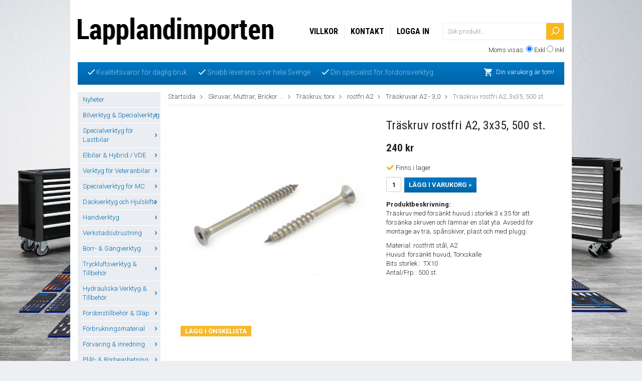

--- FILE ---
content_type: text/html; charset=UTF-8
request_url: https://lapplandimporten.se/skruvar-muttrar-brickor/traskruv-torx/rostfri-a2/traskruvar-a2-3-0/traskruv-rostfri-a2-3x35-500-st/
body_size: 43022
content:
<!doctype html>
<html lang="sv">
<head>
	<meta http-equiv="content-type" content="text/html; charset=utf-8">

	<title>Lågpris för Träskruv 3x35, rostfri A2 hos Lapplandimporten</title>

	<meta name="description" content="Hos Lapplandimporten hittar du ett stort urval av gulförzinkad träskruv, i rostfritt stål A2 som Träskruv A2, 3 x 35 TX, 500 st.och A4 till låga priser och snabba leverans.">
	<meta name="keywords" content="">
	<meta name="robots" content="index, follow">
	<meta name="viewport" content="width=device-width, initial-scale=1, maximum-scale=1">
	<!-- WIKINGGRUPPEN 7.0.7 -->

	<link rel="shortcut icon" href="/favicon2.png">
	<link rel="stylesheet" href="//fonts.googleapis.com/css?family=Open+Sans:400italic,600italic,400,600">
    <link href='//fonts.googleapis.com/css?family=Roboto:400,300,300italic,100italic,400italic,500,500italic,700,700italic,900,900italic' rel='stylesheet' type='text/css'>
    <link href='//fonts.googleapis.com/css?family=Roboto+Condensed:300italic,400italic,700italic,400,700,300' rel='stylesheet' type='text/css'>
	<link rel="stylesheet" href="/frontend/view_desktop/css/compiled195.css">
<link rel="canonical" href="https://lapplandimporten.se/skruvar-muttrar-brickor/traskruv-torx/rostfri-a2/traskruvar-a2-3-0/traskruv-rostfri-a2-3x35-500-st/">
<script type="text/javascript">
			(function(i,s,o,g,r,a,m){i['GoogleAnalyticsObject']=r;i[r]=i[r]||function(){
			(i[r].q=i[r].q||[]).push(arguments)},i[r].l=1*new Date();a=s.createElement(o),
			m=s.getElementsByTagName(o)[0];a.async=1;a.src=g;m.parentNode.insertBefore(a,m)
			})(window,document,'script','//www.google-analytics.com/analytics.js','ga');
			ga('create', 'G-9K7GY2QJ49', 'auto');ga('send', 'pageview'); 
</script><script>
  (function(i,s,o,g,r,a,m){i['GoogleAnalyticsObject']=r;i[r]=i[r]||function(){
  (i[r].q=i[r].q||[]).push(arguments)},i[r].l=1*new Date();a=s.createElement(o),
  m=s.getElementsByTagName(o)[0];a.async=1;a.src=g;m.parentNode.insertBefore(a,m)
  })(window,document,'script','//www.google-analytics.com/analytics.js','ga');
<!-- Google tag (gtag.js) -->
<script async src="https://www.googletagmanager.com/gtag/js?id=G-9K7GY2QJ49"></script>
<script>
  window.dataLayer = window.dataLayer || [];
  function gtag(){dataLayer.push(arguments);}
  gtag('js', new Date());

  gtag('config', 'G-9K7GY2QJ49');

  ga('create', 'UA-38522543-2', 'auto');
  ga('send', 'pageview');
<meta name="google-site-verification" content="mT3TZ4nEvFr2QQSs-oQubAlKVQWFuSrNHIHasgdlxtA" />
<meta name="google-site-verification" content="mT3TZ4nEvFr2QQSs-oQubAlKVQWFuSrNHIHasgdlxtA" />

</script>
<link rel="stylesheet" type="text/css" href="/js/jquery.fancybox-2.15/jquery.fancybox.css" media="screen">	
	</head>
	<body itemscope itemtype="http://schema.org/WebPage"><div id="fb-root"></div><div class="l-holder clearfix"><div class="l-mobile-header"><button class="neutral-btn mini-menu"><i class="wgr-icon icon-list2"></i></button><a href="/"><img src="/frontend/view_desktop/design/logo_sv.png" class="mini-site-logo" alt="Lapplandimporten"></a><button class="neutral-btn mini-cart" onclick="goToURL('/checkout/')"><div class="mini-cart-inner"><i class="wgr-icon icon-cart"></i></div></button></div><div class="l-header" itemscope itemtype="http://schema.org/WPHeader"><a class="site-logo" href="/"><img src="/frontend/view_desktop/design/logo_sv.png" alt="Lapplandimporten"></a><form class="vat-selector" action="#" method="get" onsubmit="return false">Moms visas: <input type="radio" name="vatsetting" value="exkl" id="vatsetting_exkl"
				onclick="setVATSetting('exkl')" checked> <label onclick="setVATSetting('exkl')" for="vatsetting_exkl">Exkl</label>
			<input type="radio" name="vatsetting" value="inkl" id="vatsetting_inkl"
				onclick="setVATSetting('inkl')"> <label onclick="setVATSetting('inkl')" for="vatsetting_inkl">Inkl</label></form><form method="get" action="/search/" class="site-search input-highlight">
		<input type="hidden" name="lang" value="sv"><input type="search" value="Sök produkt..." name="q" class="neutral-btn site-search__input" onfocus="if (this.value=='Sök produkt...') this.value=''" onblur="if (this.value=='') this.value='Sök produkt...'"><button type="submit" class="neutral-btn site-search__btn">
			<img src="/frontend/view_desktop/design/magnifyer.png">
		</button>
	</form><ul class="nav site-nav" itemscope itemtype="http://schema.org/SiteNavigationElement"><li><a href="/info/villkor/" itemprop="url">Villkor</a></li><li><a href="/contact/" itemprop="url">Kontakt</a></li><li><a href="/customer-login/" itemprop="url">Logga in</a></li></ul></div><div class="l-menubar clearfix"><div class="l-menubar-editable"><ul>
	<li><img alt="" src="/userfiles/image/check.png" style="width: 14px; height: 11px;">&nbsp;Kvalitetsvaror f&ouml;r daglig bruk</li>
	<li><img alt="" src="/userfiles/image/check.png" style="line-height: 15.3999996185303px; width: 14px; height: 11px;">&nbsp;Snabb leverans &ouml;ver hela Sverige</li>
	<li><img alt="" src="/userfiles/image/check.png" style="line-height: 15.3999996185303px; width: 14px; height: 11px;">&nbsp;Din specialist f&ouml;r fordonsverktyg</li>
</ul>
</div><div id="topcart-holder">
			<div id="topcart-area"><img src="/frontend/view_desktop/design/cart.png" class="topcart-icon" alt="Cart">Din varukorg är tom!&nbsp;&nbsp;<div id="topcart-hoverarea"></div></div>
		  </div>
	  <div id="popcart"></div></div><div class="l-content clearfix">
		<div class="l-sidebar-primary" itemscope itemtype="http://schema.org/WPSideBar"><div class="module">
		<div class="module__body wipe" itemscope itemtype="http://schema.org/SiteNavigationElement"><ul class="listmenu listmenu-0"><li>
					<a href="/nyheter/" title="Nyheter" >Nyheter</a></li><li>
					<a href="/bilverktyg-specialverktyg/" title="Bilverktyg &amp; Specialverktyg" >Bilverktyg & Specialverktyg<i class="menu-node js-menu-node wgr-icon icon-arrow-right5" data-arrows="icon-arrow-down5 icon-arrow-right5"></i></a><ul class="listmenu listmenu-1"><li>
					<a href="/bilverktyg-specialverktyg/avgassystem/" title="Avgassystem" >-Avgassystem<i class="menu-node js-menu-node wgr-icon icon-arrow-right5" data-arrows="icon-arrow-down5 icon-arrow-right5"></i></a><ul class="listmenu listmenu-2"><li>
					<a href="/bilverktyg-specialverktyg/avgassystem/avgasror-verktyg/" title="Avgasrör verktyg" >-Avgasrör verktyg</a></li><li>
					<a href="/bilverktyg-specialverktyg/avgassystem/lambda-avgassonder/" title="Lambda &amp; Avgassonder" >-Lambda & Avgassonder</a></li><li>
					<a href="/bilverktyg-specialverktyg/avgassystem/avgasreningssystem/" title="Avgasreningssystem" >-Avgasreningssystem</a></li></ul></li><li>
					<a href="/bilverktyg-specialverktyg/avdragare/" title="Avdragare" >-Avdragare<i class="menu-node js-menu-node wgr-icon icon-arrow-right5" data-arrows="icon-arrow-down5 icon-arrow-right5"></i></a><ul class="listmenu listmenu-2"><li>
					<a href="/bilverktyg-specialverktyg/avdragare/2-arms-avdragare/" title="2-arms avdragare" >-2-arms avdragare</a></li><li>
					<a href="/bilverktyg-specialverktyg/avdragare/3-arms-avdragare/" title="3-arms avdragare" >-3-arms avdragare</a></li><li>
					<a href="/bilverktyg-specialverktyg/avdragare/kullager-separerare/" title="Kullager-separerare" >-Kullager-separerare</a></li><li>
					<a href="/bilverktyg-specialverktyg/avdragare/special-avdragare/" title="Special-avdragare" >-Special-avdragare</a></li></ul></li><li>
					<a href="/bilverktyg-specialverktyg/airbag/" title="Airbag" >-Airbag</a></li><li>
					<a href="/bilverktyg-specialverktyg/karosseri-interior/" title="Karosseri &amp; Interiör" >-Karosseri & Interiör<i class="menu-node js-menu-node wgr-icon icon-arrow-right5" data-arrows="icon-arrow-down5 icon-arrow-right5"></i></a><ul class="listmenu listmenu-2"><li>
					<a href="/bilverktyg-specialverktyg/karosseri-interior/bilplat-verktyg/" title="Bilplåt Verktyg" >-Bilplåt Verktyg<i class="menu-node js-menu-node wgr-icon icon-arrow-right5" data-arrows="icon-arrow-down5 icon-arrow-right5"></i></a><ul class="listmenu listmenu-3"><li>
					<a href="/bilverktyg-specialverktyg/karosseri-interior/bilplat-verktyg/avgradare/" title="Avgradare" >-Avgradare</a></li><li>
					<a href="/bilverktyg-specialverktyg/karosseri-interior/bilplat-verktyg/karosseri-platsaxar/" title="Karosseri-Plåtsaxar" >-Karosseri-Plåtsaxar</a></li><li>
					<a href="/bilverktyg-specialverktyg/karosseri-interior/bilplat-verktyg/karosseri-platsag-vinkelslip/" title="Karosseri-plåtsåg &amp; Vinkelslip" >-Karosseri-plåtsåg & Vinkelslip</a></li><li>
					<a href="/bilverktyg-specialverktyg/karosseri-interior/bilplat-verktyg/tanger/" title="Tänger" >-Tänger</a></li><li>
					<a href="/bilverktyg-specialverktyg/karosseri-interior/bilplat-verktyg/karosserimejslar/" title="Karosserimejslar" >-Karosserimejslar</a></li><li>
					<a href="/bilverktyg-specialverktyg/karosseri-interior/bilplat-verktyg/karosserihammare/" title="Karosserihammare" >-Karosserihammare</a></li><li>
					<a href="/bilverktyg-specialverktyg/karosseri-interior/bilplat-verktyg/mothall/" title="Mothåll" >-Mothåll</a></li><li>
					<a href="/bilverktyg-specialverktyg/karosseri-interior/bilplat-verktyg/riktverktyg/" title="Riktverktyg" >-Riktverktyg</a></li><li>
					<a href="/bilverktyg-specialverktyg/karosseri-interior/bilplat-verktyg/ovrigt-karosseriverktyg/" title="Övrigt Karosseriverktyg" >-Övrigt Karosseriverktyg</a></li></ul></li><li>
					<a href="/bilverktyg-specialverktyg/karosseri-interior/smart-repair/" title="Smart Repair" >-Smart Repair</a></li><li>
					<a href="/bilverktyg-specialverktyg/karosseri-interior/dorr-las-gangjarn/" title="Dörr, Lås &amp; Gångjärn" >-Dörr, Lås & Gångjärn</a></li><li>
					<a href="/bilverktyg-specialverktyg/karosseri-interior/plastreparation-tillbehor/" title="Plastreparation &amp; Tillbehör" >-Plastreparation & Tillbehör</a></li><li>
					<a href="/bilverktyg-specialverktyg/karosseri-interior/dekorlister-bekladnad/" title="Dekorlister &amp; beklädnad" >-Dekorlister & beklädnad<i class="menu-node js-menu-node wgr-icon icon-arrow-right5" data-arrows="icon-arrow-down5 icon-arrow-right5"></i></a><ul class="listmenu listmenu-3"><li>
					<a href="/bilverktyg-specialverktyg/karosseri-interior/dekorlister-bekladnad/demonteringsverktyg/" title="Demonteringsverktyg" >-Demonteringsverktyg</a></li><li>
					<a href="/bilverktyg-specialverktyg/karosseri-interior/dekorlister-bekladnad/fordonsmarke-specifikt/" title="Fordonsmärke Specifikt" >-Fordonsmärke Specifikt</a></li><li>
					<a href="/bilverktyg-specialverktyg/karosseri-interior/dekorlister-bekladnad/tanger/" title="Tänger" >-Tänger</a></li><li>
					<a href="/bilverktyg-specialverktyg/karosseri-interior/dekorlister-bekladnad/ovriga/" title="Övriga" >-Övriga</a></li></ul></li><li>
					<a href="/bilverktyg-specialverktyg/karosseri-interior/poleringsmaskiner-tillbehor/" title="Poleringsmaskiner &amp; Tillbehör" >-Poleringsmaskiner & Tillbehör</a></li><li>
					<a href="/bilverktyg-specialverktyg/karosseri-interior/bilfonster-bilrutor/" title="Bilfönster / Bilrutor" >-Bilfönster / Bilrutor<i class="menu-node js-menu-node wgr-icon icon-arrow-right5" data-arrows="icon-arrow-down5 icon-arrow-right5"></i></a><ul class="listmenu listmenu-3"><li>
					<a href="/bilverktyg-specialverktyg/karosseri-interior/bilfonster-bilrutor/torkare-torkararmar/" title="Torkare &amp; Torkararmar" >-Torkare & Torkararmar<i class="menu-node js-menu-node wgr-icon icon-arrow-right5" data-arrows="icon-arrow-down5 icon-arrow-right5"></i></a><ul class="listmenu listmenu-4"><li>
					<a href="/bilverktyg-specialverktyg/karosseri-interior/bilfonster-bilrutor/torkare-torkararmar/fordonsmarke-specifikt/" title="Fordonsmärke Specifikt" >-Fordonsmärke Specifikt</a></li><li>
					<a href="/bilverktyg-specialverktyg/karosseri-interior/bilfonster-bilrutor/torkare-torkararmar/universell-for-alla-bilmarken/" title="Universell för alla bilmärken" >-Universell för alla bilmärken</a></li></ul></li><li>
					<a href="/bilverktyg-specialverktyg/karosseri-interior/bilfonster-bilrutor/demontering-montering/" title="Demontering/Montering" >-Demontering/Montering<i class="menu-node js-menu-node wgr-icon icon-arrow-right5" data-arrows="icon-arrow-down5 icon-arrow-right5"></i></a><ul class="listmenu listmenu-4"><li>
					<a href="/bilverktyg-specialverktyg/karosseri-interior/bilfonster-bilrutor/demontering-montering/demontering/" title="Demontering" >-Demontering</a></li><li>
					<a href="/bilverktyg-specialverktyg/karosseri-interior/bilfonster-bilrutor/demontering-montering/montering/" title="Montering" >-Montering</a></li><li>
					<a href="/bilverktyg-specialverktyg/karosseri-interior/bilfonster-bilrutor/demontering-montering/vakuumlyftare/" title="Vakuumlyftare" >-Vakuumlyftare</a></li><li>
					<a href="/bilverktyg-specialverktyg/karosseri-interior/bilfonster-bilrutor/demontering-montering/ovriga/" title="Övriga" >-Övriga</a></li></ul></li><li>
					<a href="/bilverktyg-specialverktyg/karosseri-interior/bilfonster-bilrutor/tryckluftsdriven-glasverktyg/" title="Tryckluftsdriven glasverktyg" >-Tryckluftsdriven glasverktyg</a></li><li>
					<a href="/bilverktyg-specialverktyg/karosseri-interior/bilfonster-bilrutor/sidorutor-soltak/" title="Sidorutor &amp; Soltak" >-Sidorutor & Soltak</a></li></ul></li><li>
					<a href="/bilverktyg-specialverktyg/karosseri-interior/clips/" title="Clips" >-Clips<i class="menu-node js-menu-node wgr-icon icon-arrow-right5" data-arrows="icon-arrow-down5 icon-arrow-right5"></i></a><ul class="listmenu listmenu-3"><li>
					<a href="/bilverktyg-specialverktyg/karosseri-interior/clips/bmw/" title="BMW" >-BMW</a></li><li>
					<a href="/bilverktyg-specialverktyg/karosseri-interior/clips/chrysler/" title="Chrysler" >-Chrysler</a></li><li>
					<a href="/bilverktyg-specialverktyg/karosseri-interior/clips/fiat/" title="Fiat" >-Fiat</a></li><li>
					<a href="/bilverktyg-specialverktyg/karosseri-interior/clips/ford-mazda/" title="Ford &amp; Mazda" >-Ford & Mazda</a></li><li>
					<a href="/bilverktyg-specialverktyg/karosseri-interior/clips/general-motors/" title="General Motors" >-General Motors</a></li><li>
					<a href="/bilverktyg-specialverktyg/karosseri-interior/clips/honda/" title="Honda" >-Honda</a></li><li>
					<a href="/bilverktyg-specialverktyg/karosseri-interior/clips/lexus-toyota/" title="Lexus &amp; Toyota" >-Lexus & Toyota</a></li><li>
					<a href="/bilverktyg-specialverktyg/karosseri-interior/clips/mercedes-benz/" title="Mercedes Benz" >-Mercedes Benz</a></li><li>
					<a href="/bilverktyg-specialverktyg/karosseri-interior/clips/mitsubishi/" title="Mitsubishi" >-Mitsubishi</a></li><li>
					<a href="/bilverktyg-specialverktyg/karosseri-interior/clips/nissan/" title="Nissan" >-Nissan</a></li><li>
					<a href="/bilverktyg-specialverktyg/karosseri-interior/clips/opel/" title="Opel" >-Opel</a></li><li>
					<a href="/bilverktyg-specialverktyg/karosseri-interior/clips/psa/" title="PSA" >-PSA</a></li><li>
					<a href="/bilverktyg-specialverktyg/karosseri-interior/clips/renault/" title="Renault" >-Renault</a></li><li>
					<a href="/bilverktyg-specialverktyg/karosseri-interior/clips/universell-for-alla-bilmarken/" title="Universell för alla bilmärken" >-Universell för alla bilmärken</a></li><li>
					<a href="/bilverktyg-specialverktyg/karosseri-interior/clips/vag/" title="VAG" >-VAG</a></li><li>
					<a href="/bilverktyg-specialverktyg/karosseri-interior/clips/volvo/" title="Volvo" >-Volvo</a></li></ul></li><li>
					<a href="/bilverktyg-specialverktyg/karosseri-interior/pdc-verktyg/" title="PDC verktyg" >-PDC verktyg</a></li><li>
					<a href="/bilverktyg-specialverktyg/karosseri-interior/specialverktyg-karosseri/" title="Specialverktyg Karosseri" >-Specialverktyg Karosseri</a></li><li>
					<a href="/bilverktyg-specialverktyg/karosseri-interior/specialverktyg-for-interior/" title="Specialverktyg för Interiör" >-Specialverktyg för Interiör</a></li></ul></li><li>
					<a href="/bilverktyg-specialverktyg/oljeserviceverktyg/" title="Oljeserviceverktyg" >-Oljeserviceverktyg<i class="menu-node js-menu-node wgr-icon icon-arrow-right5" data-arrows="icon-arrow-down5 icon-arrow-right5"></i></a><ul class="listmenu listmenu-2"><li>
					<a href="/bilverktyg-specialverktyg/oljeserviceverktyg/uppsamlingsbehallare/" title="Uppsamlingsbehållare" >-Uppsamlingsbehållare<i class="menu-node js-menu-node wgr-icon icon-arrow-right5" data-arrows="icon-arrow-down5 icon-arrow-right5"></i></a><ul class="listmenu listmenu-3"><li>
					<a href="/bilverktyg-specialverktyg/oljeserviceverktyg/uppsamlingsbehallare/karl-dunkar/" title="Kärl &amp; Dunkar" >-Kärl & Dunkar</a></li><li>
					<a href="/bilverktyg-specialverktyg/oljeserviceverktyg/uppsamlingsbehallare/oljesugare/" title="Oljesugare" >-Oljesugare</a></li><li>
					<a href="/bilverktyg-specialverktyg/oljeserviceverktyg/uppsamlingsbehallare/oljeuppsamlare/" title="Oljeuppsamlare" >-Oljeuppsamlare</a></li><li>
					<a href="/bilverktyg-specialverktyg/oljeserviceverktyg/uppsamlingsbehallare/oljefat-tillbehor/" title="Oljefat Tillbehör" >-Oljefat Tillbehör</a></li></ul></li><li>
					<a href="/bilverktyg-specialverktyg/oljeserviceverktyg/pafyllningshjalpmedel/" title="Påfyllningshjälpmedel" >-Påfyllningshjälpmedel<i class="menu-node js-menu-node wgr-icon icon-arrow-right5" data-arrows="icon-arrow-down5 icon-arrow-right5"></i></a><ul class="listmenu listmenu-3"><li>
					<a href="/bilverktyg-specialverktyg/oljeserviceverktyg/pafyllningshjalpmedel/adaptrar-slangar/" title="Adaptrar &amp; Slangar" >-Adaptrar & Slangar<i class="menu-node js-menu-node wgr-icon icon-arrow-right5" data-arrows="icon-arrow-down5 icon-arrow-right5"></i></a><ul class="listmenu listmenu-4"><li>
					<a href="/bilverktyg-specialverktyg/oljeserviceverktyg/pafyllningshjalpmedel/adaptrar-slangar/for-motorer/" title="för motorer" >-för motorer</a></li><li>
					<a href="/bilverktyg-specialverktyg/oljeserviceverktyg/pafyllningshjalpmedel/adaptrar-slangar/for-vaxellada/" title="för växellåda" >-för växellåda</a></li></ul></li><li>
					<a href="/bilverktyg-specialverktyg/oljeserviceverktyg/pafyllningshjalpmedel/kannor-pumpar/" title="Kannor &amp; Pumpar" >-Kannor & Pumpar</a></li><li>
					<a href="/bilverktyg-specialverktyg/oljeserviceverktyg/pafyllningshjalpmedel/trattar/" title="Trattar" >-Trattar</a></li><li>
					<a href="/bilverktyg-specialverktyg/oljeserviceverktyg/pafyllningshjalpmedel/tillbehor/" title="Tillbehör" >-Tillbehör</a></li></ul></li><li>
					<a href="/bilverktyg-specialverktyg/oljeserviceverktyg/oljeavtappningsverktyg/" title="Oljeavtappningsverktyg" >-Oljeavtappningsverktyg</a></li><li>
					<a href="/bilverktyg-specialverktyg/oljeserviceverktyg/oljeavtappningsskruv-och-gangreparation/" title="Oljeavtappningsskruv- och gängreparation" >-Oljeavtappningsskruv- och gängreparation</a></li><li>
					<a href="/bilverktyg-specialverktyg/oljeserviceverktyg/oljefilter-bandnycklar/" title="Oljefilter-bandnycklar" >-Oljefilter-bandnycklar</a></li><li>
					<a href="/bilverktyg-specialverktyg/oljeserviceverktyg/oljefilterhylsor-hylssatser/" title="Oljefilterhylsor &amp; Hylssatser" >-Oljefilterhylsor & Hylssatser<i class="menu-node js-menu-node wgr-icon icon-arrow-right5" data-arrows="icon-arrow-down5 icon-arrow-right5"></i></a><ul class="listmenu listmenu-3"><li>
					<a href="/bilverktyg-specialverktyg/oljeserviceverktyg/oljefilterhylsor-hylssatser/oljefilter-hylssatser/" title="Oljefilter-Hylssatser" >-Oljefilter-Hylssatser</a></li><li>
					<a href="/bilverktyg-specialverktyg/oljeserviceverktyg/oljefilterhylsor-hylssatser/oljefilter-hylsor/" title="Oljefilter-Hylsor" >-Oljefilter-Hylsor<i class="menu-node js-menu-node wgr-icon icon-arrow-right5" data-arrows="icon-arrow-down5 icon-arrow-right5"></i></a><ul class="listmenu listmenu-4"><li>
					<a href="/bilverktyg-specialverktyg/oljeserviceverktyg/oljefilterhylsor-hylssatser/oljefilter-hylsor/alfa-romeo/" title="Alfa Romeo" >-Alfa Romeo</a></li><li>
					<a href="/bilverktyg-specialverktyg/oljeserviceverktyg/oljefilterhylsor-hylssatser/oljefilter-hylsor/bmw/" title="BMW" >-BMW</a></li><li>
					<a href="/bilverktyg-specialverktyg/oljeserviceverktyg/oljefilterhylsor-hylssatser/oljefilter-hylsor/chrysler/" title="Chrysler" >-Chrysler</a></li><li>
					<a href="/bilverktyg-specialverktyg/oljeserviceverktyg/oljefilterhylsor-hylssatser/oljefilter-hylsor/daihatsu/" title="Daihatsu" >-Daihatsu</a></li><li>
					<a href="/bilverktyg-specialverktyg/oljeserviceverktyg/oljefilterhylsor-hylssatser/oljefilter-hylsor/dodge/" title="Dodge" >-Dodge</a></li><li>
					<a href="/bilverktyg-specialverktyg/oljeserviceverktyg/oljefilterhylsor-hylssatser/oljefilter-hylsor/fiat/" title="Fiat" >-Fiat</a></li><li>
					<a href="/bilverktyg-specialverktyg/oljeserviceverktyg/oljefilterhylsor-hylssatser/oljefilter-hylsor/ford/" title="Ford" >-Ford</a></li><li>
					<a href="/bilverktyg-specialverktyg/oljeserviceverktyg/oljefilterhylsor-hylssatser/oljefilter-hylsor/ford-motorcraft/" title="Ford Motorcraft" >-Ford Motorcraft</a></li><li>
					<a href="/bilverktyg-specialverktyg/oljeserviceverktyg/oljefilterhylsor-hylssatser/oljefilter-hylsor/general-motors/" title="General Motors" >-General Motors</a></li><li>
					<a href="/bilverktyg-specialverktyg/oljeserviceverktyg/oljefilterhylsor-hylssatser/oljefilter-hylsor/honda/" title="Honda" >-Honda</a></li><li>
					<a href="/bilverktyg-specialverktyg/oljeserviceverktyg/oljefilterhylsor-hylssatser/oljefilter-hylsor/hyundai-kia/" title="Hyundai &amp; Kia" >-Hyundai & Kia</a></li><li>
					<a href="/bilverktyg-specialverktyg/oljeserviceverktyg/oljefilterhylsor-hylssatser/oljefilter-hylsor/isuzu/" title="Isuzu" >-Isuzu</a></li><li>
					<a href="/bilverktyg-specialverktyg/oljeserviceverktyg/oljefilterhylsor-hylssatser/oljefilter-hylsor/jaguar-rover-landrover/" title="Jaguar/Rover/Landrover" >-Jaguar/Rover/Landrover</a></li><li>
					<a href="/bilverktyg-specialverktyg/oljeserviceverktyg/oljefilterhylsor-hylssatser/oljefilter-hylsor/jeep/" title="Jeep" >-Jeep</a></li><li>
					<a href="/bilverktyg-specialverktyg/oljeserviceverktyg/oljefilterhylsor-hylssatser/oljefilter-hylsor/lancia/" title="Lancia" >-Lancia</a></li><li>
					<a href="/bilverktyg-specialverktyg/oljeserviceverktyg/oljefilterhylsor-hylssatser/oljefilter-hylsor/lexus-toyota/" title="Lexus &amp; Toyota" >-Lexus & Toyota</a></li><li>
					<a href="/bilverktyg-specialverktyg/oljeserviceverktyg/oljefilterhylsor-hylssatser/oljefilter-hylsor/mazda/" title="Mazda" >-Mazda</a></li><li>
					<a href="/bilverktyg-specialverktyg/oljeserviceverktyg/oljefilterhylsor-hylssatser/oljefilter-hylsor/mercedes-benz/" title="Mercedes Benz" >-Mercedes Benz</a></li><li>
					<a href="/bilverktyg-specialverktyg/oljeserviceverktyg/oljefilterhylsor-hylssatser/oljefilter-hylsor/mitsubishi/" title="Mitsubishi" >-Mitsubishi</a></li><li>
					<a href="/bilverktyg-specialverktyg/oljeserviceverktyg/oljefilterhylsor-hylssatser/oljefilter-hylsor/nissan/" title="Nissan" >-Nissan</a></li><li>
					<a href="/bilverktyg-specialverktyg/oljeserviceverktyg/oljefilterhylsor-hylssatser/oljefilter-hylsor/opel/" title="Opel" >-Opel</a></li><li>
					<a href="/bilverktyg-specialverktyg/oljeserviceverktyg/oljefilterhylsor-hylssatser/oljefilter-hylsor/porsche/" title="Porsche" >-Porsche</a></li><li>
					<a href="/bilverktyg-specialverktyg/oljeserviceverktyg/oljefilterhylsor-hylssatser/oljefilter-hylsor/psa/" title="PSA" >-PSA</a></li><li>
					<a href="/bilverktyg-specialverktyg/oljeserviceverktyg/oljefilterhylsor-hylssatser/oljefilter-hylsor/renault/" title="Renault" >-Renault</a></li><li>
					<a href="/bilverktyg-specialverktyg/oljeserviceverktyg/oljefilterhylsor-hylssatser/oljefilter-hylsor/subaru/" title="Subaru" >-Subaru</a></li><li>
					<a href="/bilverktyg-specialverktyg/oljeserviceverktyg/oljefilterhylsor-hylssatser/oljefilter-hylsor/suzuki/" title="Suzuki" >-Suzuki</a></li><li>
					<a href="/bilverktyg-specialverktyg/oljeserviceverktyg/oljefilterhylsor-hylssatser/oljefilter-hylsor/vag/" title="VAG" >-VAG</a></li><li>
					<a href="/bilverktyg-specialverktyg/oljeserviceverktyg/oljefilterhylsor-hylssatser/oljefilter-hylsor/volvo/" title="Volvo" >-Volvo</a></li></ul></li></ul></li><li>
					<a href="/bilverktyg-specialverktyg/oljeserviceverktyg/oljefilter-kedjenycklar/" title="Oljefilter-Kedjenycklar" >-Oljefilter-Kedjenycklar</a></li><li>
					<a href="/bilverktyg-specialverktyg/oljeserviceverktyg/oljefilter-specialnycklar/" title="Oljefilter-specialnycklar" >-Oljefilter-specialnycklar</a></li><li>
					<a href="/bilverktyg-specialverktyg/oljeserviceverktyg/oljefilterspindlar/" title="Oljefilterspindlar" >-Oljefilterspindlar</a></li><li>
					<a href="/bilverktyg-specialverktyg/oljeserviceverktyg/oljefiltertanger/" title="Oljefiltertänger" >-Oljefiltertänger</a></li><li>
					<a href="/bilverktyg-specialverktyg/oljeserviceverktyg/oljestickor/" title="Oljestickor" >-Oljestickor</a></li><li>
					<a href="/bilverktyg-specialverktyg/oljeserviceverktyg/oljepumpar/" title="Oljepumpar" >-Oljepumpar</a></li><li>
					<a href="/bilverktyg-specialverktyg/oljeserviceverktyg/ovrigt/" title="Övrigt" >-Övrigt</a></li></ul></li><li>
					<a href="/bilverktyg-specialverktyg/bromsverktyg/" title="Bromsverktyg" >-Bromsverktyg<i class="menu-node js-menu-node wgr-icon icon-arrow-right5" data-arrows="icon-arrow-down5 icon-arrow-right5"></i></a><ul class="listmenu listmenu-2"><li>
					<a href="/bilverktyg-specialverktyg/bromsverktyg/bromsror/" title="Bromsrör" >-Bromsrör<i class="menu-node js-menu-node wgr-icon icon-arrow-right5" data-arrows="icon-arrow-down5 icon-arrow-right5"></i></a><ul class="listmenu listmenu-3"><li>
					<a href="/bilverktyg-specialverktyg/bromsverktyg/bromsror/bromsrorsnycklar/" title="Bromsrörsnycklar" >-Bromsrörsnycklar</a></li><li>
					<a href="/bilverktyg-specialverktyg/bromsverktyg/bromsror/roravskarare/" title="Röravskärare" >-Röravskärare</a></li><li>
					<a href="/bilverktyg-specialverktyg/bromsverktyg/bromsror/rorbockning/" title="Rörbockning" >-Rörbockning</a></li><li>
					<a href="/bilverktyg-specialverktyg/bromsverktyg/bromsror/bromsrorskonare/" title="Bromsrörskonare" >-Bromsrörskonare</a></li><li>
					<a href="/bilverktyg-specialverktyg/bromsverktyg/bromsror/ovrigt-bromsrorsverktyg/" title="Övrigt Bromsrörsverktyg" >-Övrigt Bromsrörsverktyg</a></li></ul></li><li>
					<a href="/bilverktyg-specialverktyg/bromsverktyg/bromsluftare/" title="Bromsluftare" >-Bromsluftare<i class="menu-node js-menu-node wgr-icon icon-arrow-right5" data-arrows="icon-arrow-down5 icon-arrow-right5"></i></a><ul class="listmenu listmenu-3"><li>
					<a href="/bilverktyg-specialverktyg/bromsverktyg/bromsluftare/bromsluftare-elektrisk/" title="Bromsluftare, elektrisk" >-Bromsluftare, elektrisk</a></li><li>
					<a href="/bilverktyg-specialverktyg/bromsverktyg/bromsluftare/bromsluftare-pneumatiska/" title="Bromsluftare, pneumatiska" >-Bromsluftare, pneumatiska</a></li><li>
					<a href="/bilverktyg-specialverktyg/bromsverktyg/bromsluftare/bromsluftare-manuella/" title="Bromsluftare, manuella" >-Bromsluftare, manuella</a></li><li>
					<a href="/bilverktyg-specialverktyg/bromsverktyg/bromsluftare/bromsluftningsadaptrar/" title="Bromsluftningsadaptrar" >-Bromsluftningsadaptrar<i class="menu-node js-menu-node wgr-icon icon-arrow-right5" data-arrows="icon-arrow-down5 icon-arrow-right5"></i></a><ul class="listmenu listmenu-4"><li>
					<a href="/bilverktyg-specialverktyg/bromsverktyg/bromsluftare/bromsluftningsadaptrar/adaptersatser/" title="Adaptersatser" >-Adaptersatser</a></li><li>
					<a href="/bilverktyg-specialverktyg/bromsverktyg/bromsluftare/bromsluftningsadaptrar/individuellt-efter-fordonsmarke/" title="Individuellt efter fordonsmärke" >-Individuellt efter fordonsmärke<i class="menu-node js-menu-node wgr-icon icon-arrow-right5" data-arrows="icon-arrow-down5 icon-arrow-right5"></i></a><ul class="listmenu listmenu-5"><li>
					<a href="/bilverktyg-specialverktyg/bromsverktyg/bromsluftare/bromsluftningsadaptrar/individuellt-efter-fordonsmarke/alfa-romeo/" title="Alfa Romeo" >-Alfa Romeo</a></li><li>
					<a href="/bilverktyg-specialverktyg/bromsverktyg/bromsluftare/bromsluftningsadaptrar/individuellt-efter-fordonsmarke/bmw/" title="BMW" >-BMW</a></li><li>
					<a href="/bilverktyg-specialverktyg/bromsverktyg/bromsluftare/bromsluftningsadaptrar/individuellt-efter-fordonsmarke/cadillac/" title="Cadillac" >-Cadillac</a></li><li>
					<a href="/bilverktyg-specialverktyg/bromsverktyg/bromsluftare/bromsluftningsadaptrar/individuellt-efter-fordonsmarke/chevrolet/" title="Chevrolet" >-Chevrolet</a></li><li>
					<a href="/bilverktyg-specialverktyg/bromsverktyg/bromsluftare/bromsluftningsadaptrar/individuellt-efter-fordonsmarke/chrysler/" title="Chrysler" >-Chrysler</a></li><li>
					<a href="/bilverktyg-specialverktyg/bromsverktyg/bromsluftare/bromsluftningsadaptrar/individuellt-efter-fordonsmarke/citroen/" title="Citroen" >-Citroen</a></li><li>
					<a href="/bilverktyg-specialverktyg/bromsverktyg/bromsluftare/bromsluftningsadaptrar/individuellt-efter-fordonsmarke/dacia/" title="Dacia" >-Dacia</a></li><li>
					<a href="/bilverktyg-specialverktyg/bromsverktyg/bromsluftare/bromsluftningsadaptrar/individuellt-efter-fordonsmarke/daihatsu/" title="Daihatsu" >-Daihatsu</a></li><li>
					<a href="/bilverktyg-specialverktyg/bromsverktyg/bromsluftare/bromsluftningsadaptrar/individuellt-efter-fordonsmarke/dodge/" title="Dodge" >-Dodge</a></li><li>
					<a href="/bilverktyg-specialverktyg/bromsverktyg/bromsluftare/bromsluftningsadaptrar/individuellt-efter-fordonsmarke/fiat/" title="Fiat" >-Fiat</a></li><li>
					<a href="/bilverktyg-specialverktyg/bromsverktyg/bromsluftare/bromsluftningsadaptrar/individuellt-efter-fordonsmarke/ford/" title="Ford" >-Ford</a></li><li>
					<a href="/bilverktyg-specialverktyg/bromsverktyg/bromsluftare/bromsluftningsadaptrar/individuellt-efter-fordonsmarke/general-motors/" title="General Motors" >-General Motors</a></li><li>
					<a href="/bilverktyg-specialverktyg/bromsverktyg/bromsluftare/bromsluftningsadaptrar/individuellt-efter-fordonsmarke/honda/" title="Honda" >-Honda</a></li><li>
					<a href="/bilverktyg-specialverktyg/bromsverktyg/bromsluftare/bromsluftningsadaptrar/individuellt-efter-fordonsmarke/hummer/" title="Hummer" >-Hummer</a></li><li>
					<a href="/bilverktyg-specialverktyg/bromsverktyg/bromsluftare/bromsluftningsadaptrar/individuellt-efter-fordonsmarke/hyundai-kia/" title="Hyundai &amp; Kia" >-Hyundai & Kia</a></li><li>
					<a href="/bilverktyg-specialverktyg/bromsverktyg/bromsluftare/bromsluftningsadaptrar/individuellt-efter-fordonsmarke/infiniti/" title="Infiniti" >-Infiniti</a></li><li>
					<a href="/bilverktyg-specialverktyg/bromsverktyg/bromsluftare/bromsluftningsadaptrar/individuellt-efter-fordonsmarke/jaguar-rover-landrover/" title="Jaguar/Rover/Landrover" >-Jaguar/Rover/Landrover</a></li><li>
					<a href="/bilverktyg-specialverktyg/bromsverktyg/bromsluftare/bromsluftningsadaptrar/individuellt-efter-fordonsmarke/jeep/" title="Jeep" >-Jeep</a></li><li>
					<a href="/bilverktyg-specialverktyg/bromsverktyg/bromsluftare/bromsluftningsadaptrar/individuellt-efter-fordonsmarke/lancia/" title="Lancia" >-Lancia</a></li><li>
					<a href="/bilverktyg-specialverktyg/bromsverktyg/bromsluftare/bromsluftningsadaptrar/individuellt-efter-fordonsmarke/lexus-toyota/" title="Lexus &amp; Toyota" >-Lexus & Toyota</a></li><li>
					<a href="/bilverktyg-specialverktyg/bromsverktyg/bromsluftare/bromsluftningsadaptrar/individuellt-efter-fordonsmarke/mazda/" title="Mazda" >-Mazda</a></li><li>
					<a href="/bilverktyg-specialverktyg/bromsverktyg/bromsluftare/bromsluftningsadaptrar/individuellt-efter-fordonsmarke/mercedes-benz/" title="Mercedes Benz" >-Mercedes Benz</a></li><li>
					<a href="/bilverktyg-specialverktyg/bromsverktyg/bromsluftare/bromsluftningsadaptrar/individuellt-efter-fordonsmarke/mitsubishi/" title="Mitsubishi" >-Mitsubishi</a></li><li>
					<a href="/bilverktyg-specialverktyg/bromsverktyg/bromsluftare/bromsluftningsadaptrar/individuellt-efter-fordonsmarke/nissan/" title="Nissan" >-Nissan</a></li><li>
					<a href="/bilverktyg-specialverktyg/bromsverktyg/bromsluftare/bromsluftningsadaptrar/individuellt-efter-fordonsmarke/opel-saab/" title="Opel &amp; Saab" >-Opel & Saab</a></li><li>
					<a href="/bilverktyg-specialverktyg/bromsverktyg/bromsluftare/bromsluftningsadaptrar/individuellt-efter-fordonsmarke/pontiac/" title="Pontiac" >-Pontiac</a></li><li>
					<a href="/bilverktyg-specialverktyg/bromsverktyg/bromsluftare/bromsluftningsadaptrar/individuellt-efter-fordonsmarke/psa/" title="PSA" >-PSA</a></li><li>
					<a href="/bilverktyg-specialverktyg/bromsverktyg/bromsluftare/bromsluftningsadaptrar/individuellt-efter-fordonsmarke/renault/" title="Renault" >-Renault</a></li><li>
					<a href="/bilverktyg-specialverktyg/bromsverktyg/bromsluftare/bromsluftningsadaptrar/individuellt-efter-fordonsmarke/ssangyong/" title="SsangYong" >-SsangYong</a></li><li>
					<a href="/bilverktyg-specialverktyg/bromsverktyg/bromsluftare/bromsluftningsadaptrar/individuellt-efter-fordonsmarke/subaru/" title="Subaru" >-Subaru</a></li><li>
					<a href="/bilverktyg-specialverktyg/bromsverktyg/bromsluftare/bromsluftningsadaptrar/individuellt-efter-fordonsmarke/suzuki/" title="Suzuki" >-Suzuki</a></li><li>
					<a href="/bilverktyg-specialverktyg/bromsverktyg/bromsluftare/bromsluftningsadaptrar/individuellt-efter-fordonsmarke/tesla/" title="Tesla" >-Tesla</a></li><li>
					<a href="/bilverktyg-specialverktyg/bromsverktyg/bromsluftare/bromsluftningsadaptrar/individuellt-efter-fordonsmarke/vag/" title="VAG" >-VAG</a></li><li>
					<a href="/bilverktyg-specialverktyg/bromsverktyg/bromsluftare/bromsluftningsadaptrar/individuellt-efter-fordonsmarke/volvo/" title="Volvo" >-Volvo</a></li><li>
					<a href="/bilverktyg-specialverktyg/bromsverktyg/bromsluftare/bromsluftningsadaptrar/individuellt-efter-fordonsmarke/universell/" title="Universell" >-Universell</a></li></ul></li></ul></li><li>
					<a href="/bilverktyg-specialverktyg/bromsverktyg/bromsluftare/bromsluftningsnycklar/" title="Bromsluftningsnycklar" >-Bromsluftningsnycklar</a></li><li>
					<a href="/bilverktyg-specialverktyg/bromsverktyg/bromsluftare/ovrigt/" title="Övrigt" >-Övrigt</a></li></ul></li><li>
					<a href="/bilverktyg-specialverktyg/bromsverktyg/pedalnetryckare-losare/" title="Pedalnetryckare / -lösare" >-Pedalnetryckare / -lösare</a></li><li>
					<a href="/bilverktyg-specialverktyg/bromsverktyg/skivbromsar/" title="Skivbromsar" >-Skivbromsar<i class="menu-node js-menu-node wgr-icon icon-arrow-right5" data-arrows="icon-arrow-down5 icon-arrow-right5"></i></a><ul class="listmenu listmenu-3"><li>
					<a href="/bilverktyg-specialverktyg/bromsverktyg/skivbromsar/bromskolvsverktyg/" title="Bromskolvsverktyg" >-Bromskolvsverktyg<i class="menu-node js-menu-node wgr-icon icon-arrow-right5" data-arrows="icon-arrow-down5 icon-arrow-right5"></i></a><ul class="listmenu listmenu-4"><li>
					<a href="/bilverktyg-specialverktyg/bromsverktyg/skivbromsar/bromskolvsverktyg/bromskolvsverktyg-i-sats/" title="Bromskolvsverktyg i sats" >-Bromskolvsverktyg i sats</a></li><li>
					<a href="/bilverktyg-specialverktyg/bromsverktyg/skivbromsar/bromskolvsverktyg/bromskolvsaterstallare/" title="Bromskolvsåterställare" >-Bromskolvsåterställare</a></li><li>
					<a href="/bilverktyg-specialverktyg/bromsverktyg/skivbromsar/bromskolvsverktyg/bromskolvsadaptrar/" title="Bromskolvsadaptrar" >-Bromskolvsadaptrar</a></li></ul></li><li>
					<a href="/bilverktyg-specialverktyg/bromsverktyg/skivbromsar/bromsokshylsor/" title="Bromsokshylsor" >-Bromsokshylsor</a></li><li>
					<a href="/bilverktyg-specialverktyg/bromsverktyg/skivbromsar/matning/" title="Mätning" >-Mätning</a></li><li>
					<a href="/bilverktyg-specialverktyg/bromsverktyg/skivbromsar/rengoring/" title="Rengöring" >-Rengöring</a></li><li>
					<a href="/bilverktyg-specialverktyg/bromsverktyg/skivbromsar/reparation/" title="Reparation" >-Reparation</a></li><li>
					<a href="/bilverktyg-specialverktyg/bromsverktyg/skivbromsar/ovrigt/" title="Övrigt" >-Övrigt</a></li></ul></li><li>
					<a href="/bilverktyg-specialverktyg/bromsverktyg/trumbromsar/" title="Trumbromsar" >-Trumbromsar</a></li><li>
					<a href="/bilverktyg-specialverktyg/bromsverktyg/abs-verktyg-bromstryck/" title="ABS Verktyg &amp; Bromstryck" >-ABS Verktyg & Bromstryck</a></li><li>
					<a href="/bilverktyg-specialverktyg/bromsverktyg/bromsvatska-testare/" title="Bromsvätska Testare" >-Bromsvätska Testare</a></li></ul></li><li>
					<a href="/bilverktyg-specialverktyg/drivlina/" title="Drivlina" >-Drivlina<i class="menu-node js-menu-node wgr-icon icon-arrow-right5" data-arrows="icon-arrow-down5 icon-arrow-right5"></i></a><ul class="listmenu listmenu-2"><li>
					<a href="/bilverktyg-specialverktyg/drivlina/koppling-och-svanghjul/" title="Koppling och Svänghjul" >-Koppling och Svänghjul<i class="menu-node js-menu-node wgr-icon icon-arrow-right5" data-arrows="icon-arrow-down5 icon-arrow-right5"></i></a><ul class="listmenu listmenu-3"><li>
					<a href="/bilverktyg-specialverktyg/drivlina/koppling-och-svanghjul/fordonsmarke-specifikt/" title="Fordonsmärke Specifikt" >-Fordonsmärke Specifikt<i class="menu-node js-menu-node wgr-icon icon-arrow-right5" data-arrows="icon-arrow-down5 icon-arrow-right5"></i></a><ul class="listmenu listmenu-4"><li>
					<a href="/bilverktyg-specialverktyg/drivlina/koppling-och-svanghjul/fordonsmarke-specifikt/bmw-mini/" title="BMW &amp; Mini" >-BMW & Mini</a></li><li>
					<a href="/bilverktyg-specialverktyg/drivlina/koppling-och-svanghjul/fordonsmarke-specifikt/fiat-alfa-romeo-lancia/" title="Fiat - Alfa Romeo - Lancia" >-Fiat - Alfa Romeo - Lancia</a></li><li>
					<a href="/bilverktyg-specialverktyg/drivlina/koppling-och-svanghjul/fordonsmarke-specifikt/ford/" title="Ford" >-Ford</a></li><li>
					<a href="/bilverktyg-specialverktyg/drivlina/koppling-och-svanghjul/fordonsmarke-specifikt/honda/" title="Honda" >-Honda</a></li><li>
					<a href="/bilverktyg-specialverktyg/drivlina/koppling-och-svanghjul/fordonsmarke-specifikt/hyundai-kia/" title="Hyundai &amp; Kia" >-Hyundai & Kia</a></li><li>
					<a href="/bilverktyg-specialverktyg/drivlina/koppling-och-svanghjul/fordonsmarke-specifikt/jaguar-land-rover/" title="Jaguar &amp; Land Rover" >-Jaguar & Land Rover</a></li><li>
					<a href="/bilverktyg-specialverktyg/drivlina/koppling-och-svanghjul/fordonsmarke-specifikt/mercedes-benz/" title="Mercedes Benz" >-Mercedes Benz</a></li><li>
					<a href="/bilverktyg-specialverktyg/drivlina/koppling-och-svanghjul/fordonsmarke-specifikt/mitsubishi/" title="Mitsubishi" >-Mitsubishi</a></li><li>
					<a href="/bilverktyg-specialverktyg/drivlina/koppling-och-svanghjul/fordonsmarke-specifikt/opel/" title="Opel" >-Opel</a></li><li>
					<a href="/bilverktyg-specialverktyg/drivlina/koppling-och-svanghjul/fordonsmarke-specifikt/psa/" title="PSA" >-PSA</a></li><li>
					<a href="/bilverktyg-specialverktyg/drivlina/koppling-och-svanghjul/fordonsmarke-specifikt/toyota/" title="Toyota" >-Toyota</a></li><li>
					<a href="/bilverktyg-specialverktyg/drivlina/koppling-och-svanghjul/fordonsmarke-specifikt/vag/" title="VAG" >-VAG</a></li></ul></li><li>
					<a href="/bilverktyg-specialverktyg/drivlina/koppling-och-svanghjul/universell-kopplingsverktyg/" title="Universell kopplingsverktyg" >-Universell kopplingsverktyg</a></li></ul></li><li>
					<a href="/bilverktyg-specialverktyg/drivlina/vaxellada/" title="Växellåda" >-Växellåda<i class="menu-node js-menu-node wgr-icon icon-arrow-right5" data-arrows="icon-arrow-down5 icon-arrow-right5"></i></a><ul class="listmenu listmenu-3"><li>
					<a href="/bilverktyg-specialverktyg/drivlina/vaxellada/manuell-vaxellada/" title="Manuell Växellåda" >-Manuell Växellåda</a></li><li>
					<a href="/bilverktyg-specialverktyg/drivlina/vaxellada/automatisk-vaxellada/" title="Automatisk Växellåda" >-Automatisk Växellåda</a></li><li>
					<a href="/bilverktyg-specialverktyg/drivlina/vaxellada/dubbelkopplings-vaxellada/" title="Dubbelkopplings Växellåda" >-Dubbelkopplings Växellåda</a></li><li>
					<a href="/bilverktyg-specialverktyg/drivlina/vaxellada/cvt-vaxellada/" title="CVT Växellåda" >-CVT Växellåda</a></li></ul></li><li>
					<a href="/bilverktyg-specialverktyg/drivlina/differential/" title="Differential" >-Differential</a></li><li>
					<a href="/bilverktyg-specialverktyg/drivlina/ovriga/" title="Övriga" >-Övriga</a></li></ul></li><li>
					<a href="/bilverktyg-specialverktyg/motorverktyg/" title="Motorverktyg" >-Motorverktyg<i class="menu-node js-menu-node wgr-icon icon-arrow-right5" data-arrows="icon-arrow-down5 icon-arrow-right5"></i></a><ul class="listmenu listmenu-2"><li>
					<a href="/bilverktyg-specialverktyg/motorverktyg/bensin-dieselinjektorer/" title="Bensin &amp; Dieselinjektorer" >-Bensin & Dieselinjektorer<i class="menu-node js-menu-node wgr-icon icon-arrow-right5" data-arrows="icon-arrow-down5 icon-arrow-right5"></i></a><ul class="listmenu listmenu-3"><li>
					<a href="/bilverktyg-specialverktyg/motorverktyg/bensin-dieselinjektorer/utdragare-for-injektorer/" title="Utdragare för Injektorer" >-Utdragare för Injektorer<i class="menu-node js-menu-node wgr-icon icon-arrow-right5" data-arrows="icon-arrow-down5 icon-arrow-right5"></i></a><ul class="listmenu listmenu-4"><li>
					<a href="/bilverktyg-specialverktyg/motorverktyg/bensin-dieselinjektorer/utdragare-for-injektorer/slaghammare-adaptrar/" title="Slaghammare &amp; Adaptrar" >-Slaghammare & Adaptrar</a></li><li>
					<a href="/bilverktyg-specialverktyg/motorverktyg/bensin-dieselinjektorer/utdragare-for-injektorer/universell/" title="Universell" >-Universell</a></li><li>
					<a href="/bilverktyg-specialverktyg/motorverktyg/bensin-dieselinjektorer/utdragare-for-injektorer/bmw/" title="BMW" >-BMW</a></li><li>
					<a href="/bilverktyg-specialverktyg/motorverktyg/bensin-dieselinjektorer/utdragare-for-injektorer/chrysler/" title="Chrysler" >-Chrysler</a></li><li>
					<a href="/bilverktyg-specialverktyg/motorverktyg/bensin-dieselinjektorer/utdragare-for-injektorer/ford/" title="Ford" >-Ford</a></li><li>
					<a href="/bilverktyg-specialverktyg/motorverktyg/bensin-dieselinjektorer/utdragare-for-injektorer/hyundai/" title="Hyundai" >-Hyundai</a></li><li>
					<a href="/bilverktyg-specialverktyg/motorverktyg/bensin-dieselinjektorer/utdragare-for-injektorer/jaguar-landrover/" title="Jaguar &amp; Landrover" >-Jaguar & Landrover</a></li><li>
					<a href="/bilverktyg-specialverktyg/motorverktyg/bensin-dieselinjektorer/utdragare-for-injektorer/lincoln/" title="Lincoln" >-Lincoln</a></li><li>
					<a href="/bilverktyg-specialverktyg/motorverktyg/bensin-dieselinjektorer/utdragare-for-injektorer/mazda/" title="Mazda" >-Mazda</a></li><li>
					<a href="/bilverktyg-specialverktyg/motorverktyg/bensin-dieselinjektorer/utdragare-for-injektorer/mercedes-benz/" title="Mercedes Benz" >-Mercedes Benz</a></li><li>
					<a href="/bilverktyg-specialverktyg/motorverktyg/bensin-dieselinjektorer/utdragare-for-injektorer/opel/" title="Opel" >-Opel</a></li><li>
					<a href="/bilverktyg-specialverktyg/motorverktyg/bensin-dieselinjektorer/utdragare-for-injektorer/psa/" title="PSA" >-PSA</a></li><li>
					<a href="/bilverktyg-specialverktyg/motorverktyg/bensin-dieselinjektorer/utdragare-for-injektorer/toyota/" title="Toyota" >-Toyota</a></li><li>
					<a href="/bilverktyg-specialverktyg/motorverktyg/bensin-dieselinjektorer/utdragare-for-injektorer/vag/" title="VAG" >-VAG</a></li></ul></li><li>
					<a href="/bilverktyg-specialverktyg/motorverktyg/bensin-dieselinjektorer/schakt-ganga-sate/" title="Schakt, Gänga &amp; Säte" >-Schakt, Gänga & Säte</a></li><li>
					<a href="/bilverktyg-specialverktyg/motorverktyg/bensin-dieselinjektorer/spridarmunstycke/" title="Spridarmunstycke" >-Spridarmunstycke</a></li><li>
					<a href="/bilverktyg-specialverktyg/motorverktyg/bensin-dieselinjektorer/insprutnings-ledningar/" title="Insprutnings Ledningar" >-Insprutnings Ledningar</a></li><li>
					<a href="/bilverktyg-specialverktyg/motorverktyg/bensin-dieselinjektorer/tatningsring-verktyg/" title="Tätningsring Verktyg" >-Tätningsring Verktyg</a></li><li>
					<a href="/bilverktyg-specialverktyg/motorverktyg/bensin-dieselinjektorer/injektor-testverktyg/" title="Injektor Testverktyg" >-Injektor Testverktyg</a></li><li>
					<a href="/bilverktyg-specialverktyg/motorverktyg/bensin-dieselinjektorer/ovriga-injektor-verktyg/" title="Övriga Injektor Verktyg" >-Övriga Injektor Verktyg</a></li></ul></li><li>
					<a href="/bilverktyg-specialverktyg/motorverktyg/branslesystem/" title="Bränslesystem" >-Bränslesystem<i class="menu-node js-menu-node wgr-icon icon-arrow-right5" data-arrows="icon-arrow-down5 icon-arrow-right5"></i></a><ul class="listmenu listmenu-3"><li>
					<a href="/bilverktyg-specialverktyg/motorverktyg/branslesystem/branslefilter/" title="Bränslefilter" >-Bränslefilter</a></li><li>
					<a href="/bilverktyg-specialverktyg/motorverktyg/branslesystem/bransleledning/" title="Bränsleledning" >-Bränsleledning<i class="menu-node js-menu-node wgr-icon icon-arrow-right5" data-arrows="icon-arrow-down5 icon-arrow-right5"></i></a><ul class="listmenu listmenu-4"><li>
					<a href="/bilverktyg-specialverktyg/motorverktyg/branslesystem/bransleledning/forslutning/" title="Förslutning" >-Förslutning</a></li><li>
					<a href="/bilverktyg-specialverktyg/motorverktyg/branslesystem/bransleledning/branslelednings-nyckel/" title="Bränslelednings-Nyckel" >-Bränslelednings-Nyckel</a></li><li>
					<a href="/bilverktyg-specialverktyg/motorverktyg/branslesystem/bransleledning/branslelednings-tanger/" title="Bränslelednings-Tänger" >-Bränslelednings-Tänger</a></li><li>
					<a href="/bilverktyg-specialverktyg/motorverktyg/branslesystem/bransleledning/ovrigt/" title="Övrigt" >-Övrigt</a></li></ul></li><li>
					<a href="/bilverktyg-specialverktyg/motorverktyg/branslesystem/branslepump-hogtryckspump/" title="Bränslepump / Högtryckspump" >-Bränslepump / Högtryckspump<i class="menu-node js-menu-node wgr-icon icon-arrow-right5" data-arrows="icon-arrow-down5 icon-arrow-right5"></i></a><ul class="listmenu listmenu-4"><li>
					<a href="/bilverktyg-specialverktyg/motorverktyg/branslesystem/branslepump-hogtryckspump/bmw/" title="BMW" >-BMW</a></li><li>
					<a href="/bilverktyg-specialverktyg/motorverktyg/branslesystem/branslepump-hogtryckspump/ford/" title="Ford" >-Ford</a></li><li>
					<a href="/bilverktyg-specialverktyg/motorverktyg/branslesystem/branslepump-hogtryckspump/hyundai-kia/" title="Hyundai &amp; Kia" >-Hyundai & Kia</a></li><li>
					<a href="/bilverktyg-specialverktyg/motorverktyg/branslesystem/branslepump-hogtryckspump/jaguar-landrover/" title="Jaguar &amp; Landrover" >-Jaguar & Landrover</a></li><li>
					<a href="/bilverktyg-specialverktyg/motorverktyg/branslesystem/branslepump-hogtryckspump/mercedes-benz/" title="Mercedes Benz" >-Mercedes Benz</a></li><li>
					<a href="/bilverktyg-specialverktyg/motorverktyg/branslesystem/branslepump-hogtryckspump/nissan/" title="Nissan" >-Nissan</a></li><li>
					<a href="/bilverktyg-specialverktyg/motorverktyg/branslesystem/branslepump-hogtryckspump/opel/" title="Opel" >-Opel</a></li><li>
					<a href="/bilverktyg-specialverktyg/motorverktyg/branslesystem/branslepump-hogtryckspump/renault/" title="Renault" >-Renault</a></li><li>
					<a href="/bilverktyg-specialverktyg/motorverktyg/branslesystem/branslepump-hogtryckspump/vag/" title="VAG" >-VAG</a></li><li>
					<a href="/bilverktyg-specialverktyg/motorverktyg/branslesystem/branslepump-hogtryckspump/ovriga/" title="Övriga" >-Övriga</a></li></ul></li><li>
					<a href="/bilverktyg-specialverktyg/motorverktyg/branslesystem/tankgivare/" title="Tankgivare" >-Tankgivare</a></li><li>
					<a href="/bilverktyg-specialverktyg/motorverktyg/branslesystem/ovriga/" title="Övriga" >-Övriga</a></li></ul></li><li>
					<a href="/bilverktyg-specialverktyg/motorverktyg/motorinstallningsverktyg/" title="Motorinställningsverktyg" >-Motorinställningsverktyg<i class="menu-node js-menu-node wgr-icon icon-arrow-right5" data-arrows="icon-arrow-down5 icon-arrow-right5"></i></a><ul class="listmenu listmenu-3"><li>
					<a href="/bilverktyg-specialverktyg/motorverktyg/motorinstallningsverktyg/alfa-fiat-lancia/" title="Alfa Fiat Lancia" >-Alfa Fiat Lancia<i class="menu-node js-menu-node wgr-icon icon-arrow-right5" data-arrows="icon-arrow-down5 icon-arrow-right5"></i></a><ul class="listmenu listmenu-4"><li>
					<a href="/bilverktyg-specialverktyg/motorverktyg/motorinstallningsverktyg/alfa-fiat-lancia/verktygssatser/" title="Verktygssatser" >-Verktygssatser</a></li><li>
					<a href="/bilverktyg-specialverktyg/motorverktyg/motorinstallningsverktyg/alfa-fiat-lancia/kamaxelverktyg/" title="Kamaxelverktyg" >-Kamaxelverktyg</a></li><li>
					<a href="/bilverktyg-specialverktyg/motorverktyg/motorinstallningsverktyg/alfa-fiat-lancia/vevaxelverktyg/" title="Vevaxelverktyg" >-Vevaxelverktyg</a></li><li>
					<a href="/bilverktyg-specialverktyg/motorverktyg/motorinstallningsverktyg/alfa-fiat-lancia/kamrem-spannare-verktyg/" title="Kamrem &amp; Spännare Verktyg" >-Kamrem & Spännare Verktyg</a></li><li>
					<a href="/bilverktyg-specialverktyg/motorverktyg/motorinstallningsverktyg/alfa-fiat-lancia/ovriga-specialverktyg/" title="Övriga Specialverktyg" >-Övriga Specialverktyg</a></li></ul></li><li>
					<a href="/bilverktyg-specialverktyg/motorverktyg/motorinstallningsverktyg/bmw-mini-rr/" title="BMW Mini RR" >-BMW Mini RR<i class="menu-node js-menu-node wgr-icon icon-arrow-right5" data-arrows="icon-arrow-down5 icon-arrow-right5"></i></a><ul class="listmenu listmenu-4"><li>
					<a href="/bilverktyg-specialverktyg/motorverktyg/motorinstallningsverktyg/bmw-mini-rr/verktygssatser/" title="Verktygssatser" >-Verktygssatser</a></li><li>
					<a href="/bilverktyg-specialverktyg/motorverktyg/motorinstallningsverktyg/bmw-mini-rr/kamaxelverktyg/" title="Kamaxelverktyg" >-Kamaxelverktyg</a></li><li>
					<a href="/bilverktyg-specialverktyg/motorverktyg/motorinstallningsverktyg/bmw-mini-rr/kamkedja-verktyg/" title="Kamkedja-verktyg" >-Kamkedja-verktyg</a></li><li>
					<a href="/bilverktyg-specialverktyg/motorverktyg/motorinstallningsverktyg/bmw-mini-rr/vevaxel-svanghjul/" title="Vevaxel &amp; Svänghjul" >-Vevaxel & Svänghjul</a></li><li>
					<a href="/bilverktyg-specialverktyg/motorverktyg/motorinstallningsverktyg/bmw-mini-rr/balansaxel-verktyg/" title="Balansaxel-verktyg" >-Balansaxel-verktyg</a></li><li>
					<a href="/bilverktyg-specialverktyg/motorverktyg/motorinstallningsverktyg/bmw-mini-rr/ovrigt/" title="Övrigt" >-Övrigt</a></li></ul></li><li>
					<a href="/bilverktyg-specialverktyg/motorverktyg/motorinstallningsverktyg/chrysler-dodge-jeep/" title="Chrysler Dodge Jeep" >-Chrysler Dodge Jeep</a></li><li>
					<a href="/bilverktyg-specialverktyg/motorverktyg/motorinstallningsverktyg/ford-mazda/" title="Ford / Mazda" >-Ford / Mazda<i class="menu-node js-menu-node wgr-icon icon-arrow-right5" data-arrows="icon-arrow-down5 icon-arrow-right5"></i></a><ul class="listmenu listmenu-4"><li>
					<a href="/bilverktyg-specialverktyg/motorverktyg/motorinstallningsverktyg/ford-mazda/verktygssatser/" title="Verktygssatser" >-Verktygssatser</a></li><li>
					<a href="/bilverktyg-specialverktyg/motorverktyg/motorinstallningsverktyg/ford-mazda/kamaxelverktyg/" title="Kamaxelverktyg" >-Kamaxelverktyg</a></li><li>
					<a href="/bilverktyg-specialverktyg/motorverktyg/motorinstallningsverktyg/ford-mazda/vevaxel-svanghjul/" title="Vevaxel &amp; Svänghjul" >-Vevaxel & Svänghjul</a></li><li>
					<a href="/bilverktyg-specialverktyg/motorverktyg/motorinstallningsverktyg/ford-mazda/ovrigt/" title="Övrigt" >-Övrigt</a></li></ul></li><li>
					<a href="/bilverktyg-specialverktyg/motorverktyg/motorinstallningsverktyg/honda/" title="Honda" >-Honda</a></li><li>
					<a href="/bilverktyg-specialverktyg/motorverktyg/motorinstallningsverktyg/hyundai-kia/" title="Hyundai / Kia" >-Hyundai / Kia</a></li><li>
					<a href="/bilverktyg-specialverktyg/motorverktyg/motorinstallningsverktyg/jaguar-rover-landrover/" title="Jaguar / Rover / Landrover" >-Jaguar / Rover / Landrover<i class="menu-node js-menu-node wgr-icon icon-arrow-right5" data-arrows="icon-arrow-down5 icon-arrow-right5"></i></a><ul class="listmenu listmenu-4"><li>
					<a href="/bilverktyg-specialverktyg/motorverktyg/motorinstallningsverktyg/jaguar-rover-landrover/verktygssatser/" title="Verktygssatser" >-Verktygssatser</a></li><li>
					<a href="/bilverktyg-specialverktyg/motorverktyg/motorinstallningsverktyg/jaguar-rover-landrover/kamaxelverktyg/" title="Kamaxelverktyg" >-Kamaxelverktyg</a></li><li>
					<a href="/bilverktyg-specialverktyg/motorverktyg/motorinstallningsverktyg/jaguar-rover-landrover/vevaxel-svanghjul/" title="Vevaxel &amp; Svänghjul" >-Vevaxel & Svänghjul</a></li><li>
					<a href="/bilverktyg-specialverktyg/motorverktyg/motorinstallningsverktyg/jaguar-rover-landrover/ovrigt/" title="Övrigt" >-Övrigt</a></li></ul></li><li>
					<a href="/bilverktyg-specialverktyg/motorverktyg/motorinstallningsverktyg/mercedes-benz/" title="Mercedes Benz" >-Mercedes Benz<i class="menu-node js-menu-node wgr-icon icon-arrow-right5" data-arrows="icon-arrow-down5 icon-arrow-right5"></i></a><ul class="listmenu listmenu-4"><li>
					<a href="/bilverktyg-specialverktyg/motorverktyg/motorinstallningsverktyg/mercedes-benz/verktygssatser/" title="Verktygssatser" >-Verktygssatser</a></li><li>
					<a href="/bilverktyg-specialverktyg/motorverktyg/motorinstallningsverktyg/mercedes-benz/kamaxelverktyg/" title="Kamaxelverktyg" >-Kamaxelverktyg</a></li><li>
					<a href="/bilverktyg-specialverktyg/motorverktyg/motorinstallningsverktyg/mercedes-benz/kamkedjaverktyg/" title="Kamkedjaverktyg" >-Kamkedjaverktyg</a></li><li>
					<a href="/bilverktyg-specialverktyg/motorverktyg/motorinstallningsverktyg/mercedes-benz/vevaxel-svanghjul/" title="Vevaxel &amp; Svänghjul" >-Vevaxel & Svänghjul</a></li><li>
					<a href="/bilverktyg-specialverktyg/motorverktyg/motorinstallningsverktyg/mercedes-benz/ovriga-motorverktyg/" title="Övriga Motorverktyg" >-Övriga Motorverktyg</a></li></ul></li><li>
					<a href="/bilverktyg-specialverktyg/motorverktyg/motorinstallningsverktyg/mitsubishi/" title="Mitsubishi" >-Mitsubishi</a></li><li>
					<a href="/bilverktyg-specialverktyg/motorverktyg/motorinstallningsverktyg/nissan/" title="Nissan" >-Nissan</a></li><li>
					<a href="/bilverktyg-specialverktyg/motorverktyg/motorinstallningsverktyg/opel-saab-gm/" title="Opel / Saab / GM" >-Opel / Saab / GM<i class="menu-node js-menu-node wgr-icon icon-arrow-right5" data-arrows="icon-arrow-down5 icon-arrow-right5"></i></a><ul class="listmenu listmenu-4"><li>
					<a href="/bilverktyg-specialverktyg/motorverktyg/motorinstallningsverktyg/opel-saab-gm/verktygssatser/" title="Verktygssatser" >-Verktygssatser</a></li><li>
					<a href="/bilverktyg-specialverktyg/motorverktyg/motorinstallningsverktyg/opel-saab-gm/kamaxelverktyg/" title="Kamaxelverktyg" >-Kamaxelverktyg</a></li><li>
					<a href="/bilverktyg-specialverktyg/motorverktyg/motorinstallningsverktyg/opel-saab-gm/vevaxel-svanghjul/" title="Vevaxel &amp; Svänghjul" >-Vevaxel & Svänghjul</a></li><li>
					<a href="/bilverktyg-specialverktyg/motorverktyg/motorinstallningsverktyg/opel-saab-gm/ovrigt/" title="Övrigt" >-Övrigt</a></li></ul></li><li>
					<a href="/bilverktyg-specialverktyg/motorverktyg/motorinstallningsverktyg/peugeot-citroen-psa/" title="Peugeot / Citroen ( PSA )" >-Peugeot / Citroen ( PSA )<i class="menu-node js-menu-node wgr-icon icon-arrow-right5" data-arrows="icon-arrow-down5 icon-arrow-right5"></i></a><ul class="listmenu listmenu-4"><li>
					<a href="/bilverktyg-specialverktyg/motorverktyg/motorinstallningsverktyg/peugeot-citroen-psa/verktygssatser/" title="Verktygssatser" >-Verktygssatser</a></li><li>
					<a href="/bilverktyg-specialverktyg/motorverktyg/motorinstallningsverktyg/peugeot-citroen-psa/kamaxelverktyg/" title="Kamaxelverktyg" >-Kamaxelverktyg</a></li><li>
					<a href="/bilverktyg-specialverktyg/motorverktyg/motorinstallningsverktyg/peugeot-citroen-psa/vevaxel-svanghjul/" title="Vevaxel &amp; Svänghjul" >-Vevaxel & Svänghjul</a></li><li>
					<a href="/bilverktyg-specialverktyg/motorverktyg/motorinstallningsverktyg/peugeot-citroen-psa/ovrigt/" title="Övrigt" >-Övrigt</a></li></ul></li><li>
					<a href="/bilverktyg-specialverktyg/motorverktyg/motorinstallningsverktyg/porsche/" title="Porsche" >-Porsche<i class="menu-node js-menu-node wgr-icon icon-arrow-right5" data-arrows="icon-arrow-down5 icon-arrow-right5"></i></a><ul class="listmenu listmenu-4"><li>
					<a href="/bilverktyg-specialverktyg/motorverktyg/motorinstallningsverktyg/porsche/v6-v8-motorverktyg/" title="V6 &amp; V8 Motorverktyg" >-V6 & V8 Motorverktyg</a></li><li>
					<a href="/bilverktyg-specialverktyg/motorverktyg/motorinstallningsverktyg/porsche/vattenkyld-boxer-verktyg/" title="Vattenkyld Boxer Verktyg" >-Vattenkyld Boxer Verktyg</a></li><li>
					<a href="/bilverktyg-specialverktyg/motorverktyg/motorinstallningsverktyg/porsche/luftkyld-boxer-verktyg/" title="Luftkyld Boxer Verktyg" >-Luftkyld Boxer Verktyg</a></li><li>
					<a href="/bilverktyg-specialverktyg/motorverktyg/motorinstallningsverktyg/porsche/verktyg-for-kedjespannare/" title="Verktyg för Kedjespännare" >-Verktyg för Kedjespännare</a></li></ul></li><li>
					<a href="/bilverktyg-specialverktyg/motorverktyg/motorinstallningsverktyg/renault-dacia/" title="Renault &amp; Dacia" >-Renault & Dacia</a></li><li>
					<a href="/bilverktyg-specialverktyg/motorverktyg/motorinstallningsverktyg/subaru/" title="Subaru" >-Subaru</a></li><li>
					<a href="/bilverktyg-specialverktyg/motorverktyg/motorinstallningsverktyg/toyota/" title="Toyota" >-Toyota</a></li><li>
					<a href="/bilverktyg-specialverktyg/motorverktyg/motorinstallningsverktyg/vag/" title="VAG" >-VAG<i class="menu-node js-menu-node wgr-icon icon-arrow-right5" data-arrows="icon-arrow-down5 icon-arrow-right5"></i></a><ul class="listmenu listmenu-4"><li>
					<a href="/bilverktyg-specialverktyg/motorverktyg/motorinstallningsverktyg/vag/motorverktyg-diesel/" title="Motorverktyg Diesel" >-Motorverktyg Diesel<i class="menu-node js-menu-node wgr-icon icon-arrow-right5" data-arrows="icon-arrow-down5 icon-arrow-right5"></i></a><ul class="listmenu listmenu-5"><li>
					<a href="/bilverktyg-specialverktyg/motorverktyg/motorinstallningsverktyg/vag/motorverktyg-diesel/verktygssatser-vag-diesel/" title="Verktygssatser VAG Diesel" >-Verktygssatser VAG Diesel</a></li><li>
					<a href="/bilverktyg-specialverktyg/motorverktyg/motorinstallningsverktyg/vag/motorverktyg-diesel/kamaxelverktyg-vag-diesel/" title="Kamaxelverktyg VAG Diesel" >-Kamaxelverktyg VAG Diesel</a></li><li>
					<a href="/bilverktyg-specialverktyg/motorverktyg/motorinstallningsverktyg/vag/motorverktyg-diesel/vevaxelverktyg-vag-diesel/" title="Vevaxelverktyg VAG Diesel" >-Vevaxelverktyg VAG Diesel</a></li><li>
					<a href="/bilverktyg-specialverktyg/motorverktyg/motorinstallningsverktyg/vag/motorverktyg-diesel/spannare-rem-verktyg/" title="Spännare &amp; Rem Verktyg" >-Spännare & Rem Verktyg</a></li></ul></li><li>
					<a href="/bilverktyg-specialverktyg/motorverktyg/motorinstallningsverktyg/vag/motorverktyg-bensin/" title="Motorverktyg Bensin" >-Motorverktyg Bensin<i class="menu-node js-menu-node wgr-icon icon-arrow-right5" data-arrows="icon-arrow-down5 icon-arrow-right5"></i></a><ul class="listmenu listmenu-5"><li>
					<a href="/bilverktyg-specialverktyg/motorverktyg/motorinstallningsverktyg/vag/motorverktyg-bensin/verktygssatser/" title="Verktygssatser" >-Verktygssatser</a></li><li>
					<a href="/bilverktyg-specialverktyg/motorverktyg/motorinstallningsverktyg/vag/motorverktyg-bensin/kamaxelverktyg/" title="Kamaxelverktyg" >-Kamaxelverktyg</a></li><li>
					<a href="/bilverktyg-specialverktyg/motorverktyg/motorinstallningsverktyg/vag/motorverktyg-bensin/vevaxelverktyg/" title="Vevaxelverktyg" >-Vevaxelverktyg</a></li><li>
					<a href="/bilverktyg-specialverktyg/motorverktyg/motorinstallningsverktyg/vag/motorverktyg-bensin/spannare-rem-kedja/" title="Spännare, Rem &amp; Kedja" >-Spännare, Rem & Kedja</a></li></ul></li><li>
					<a href="/bilverktyg-specialverktyg/motorverktyg/motorinstallningsverktyg/vag/ovrigt-universal/" title="Övrigt &amp; Universal" >-Övrigt & Universal</a></li></ul></li><li>
					<a href="/bilverktyg-specialverktyg/motorverktyg/motorinstallningsverktyg/volvo/" title="Volvo" >-Volvo<i class="menu-node js-menu-node wgr-icon icon-arrow-right5" data-arrows="icon-arrow-down5 icon-arrow-right5"></i></a><ul class="listmenu listmenu-4"><li>
					<a href="/bilverktyg-specialverktyg/motorverktyg/motorinstallningsverktyg/volvo/verktygssatser/" title="Verktygssatser" >-Verktygssatser</a></li><li>
					<a href="/bilverktyg-specialverktyg/motorverktyg/motorinstallningsverktyg/volvo/kamaxelverktyg/" title="Kamaxelverktyg" >-Kamaxelverktyg</a></li><li>
					<a href="/bilverktyg-specialverktyg/motorverktyg/motorinstallningsverktyg/volvo/vevaxelverktyg/" title="Vevaxelverktyg" >-Vevaxelverktyg</a></li><li>
					<a href="/bilverktyg-specialverktyg/motorverktyg/motorinstallningsverktyg/volvo/ovriga-volvo-specialverktyg/" title="Övriga Volvo Specialverktyg" >-Övriga Volvo Specialverktyg</a></li></ul></li><li>
					<a href="/bilverktyg-specialverktyg/motorverktyg/motorinstallningsverktyg/ovriga/" title="Övriga" >-Övriga</a></li></ul></li><li>
					<a href="/bilverktyg-specialverktyg/motorverktyg/turboladdare/" title="Turboladdare" >-Turboladdare</a></li><li>
					<a href="/bilverktyg-specialverktyg/motorverktyg/ventiler-ventilfjadrar/" title="Ventiler &amp; Ventilfjädrar" >-Ventiler & Ventilfjädrar<i class="menu-node js-menu-node wgr-icon icon-arrow-right5" data-arrows="icon-arrow-down5 icon-arrow-right5"></i></a><ul class="listmenu listmenu-3"><li>
					<a href="/bilverktyg-specialverktyg/motorverktyg/ventiler-ventilfjadrar/ventilfjaderspannare/" title="Ventilfjäderspännare" >-Ventilfjäderspännare</a></li><li>
					<a href="/bilverktyg-specialverktyg/motorverktyg/ventiler-ventilfjadrar/ventilfras-slipverktyg/" title="Ventilfräs- &amp; slipverktyg" >-Ventilfräs- & slipverktyg</a></li><li>
					<a href="/bilverktyg-specialverktyg/motorverktyg/ventiler-ventilfjadrar/ventilkil-skaftstatning/" title="Ventilkil &amp; Skaftstätning" >-Ventilkil & Skaftstätning</a></li><li>
					<a href="/bilverktyg-specialverktyg/motorverktyg/ventiler-ventilfjadrar/ventilinstallning/" title="Ventilinställning" >-Ventilinställning</a></li><li>
					<a href="/bilverktyg-specialverktyg/motorverktyg/ventiler-ventilfjadrar/ventilrengoring/" title="Ventilrengöring" >-Ventilrengöring</a></li><li>
					<a href="/bilverktyg-specialverktyg/motorverktyg/ventiler-ventilfjadrar/bmw-ventilverktyg/" title="BMW Ventilverktyg" >-BMW Ventilverktyg</a></li></ul></li><li>
					<a href="/bilverktyg-specialverktyg/motorverktyg/kugg-kil-drivremmar/" title="Kugg-, Kil- &amp; Drivremmar" >-Kugg-, Kil- & Drivremmar<i class="menu-node js-menu-node wgr-icon icon-arrow-right5" data-arrows="icon-arrow-down5 icon-arrow-right5"></i></a><ul class="listmenu listmenu-3"><li>
					<a href="/bilverktyg-specialverktyg/motorverktyg/kugg-kil-drivremmar/spannrullsverktyg/" title="Spännrullsverktyg" >-Spännrullsverktyg</a></li><li>
					<a href="/bilverktyg-specialverktyg/motorverktyg/kugg-kil-drivremmar/rem-montage-elastrem/" title="Rem-montage &amp; Elastrem" >-Rem-montage & Elastrem</a></li><li>
					<a href="/bilverktyg-specialverktyg/motorverktyg/kugg-kil-drivremmar/remskiva-avdragare/" title="Remskiva Avdragare" >-Remskiva Avdragare</a></li><li>
					<a href="/bilverktyg-specialverktyg/motorverktyg/kugg-kil-drivremmar/remskiva-mothallare/" title="Remskiva Mothållare" >-Remskiva Mothållare</a></li><li>
					<a href="/bilverktyg-specialverktyg/motorverktyg/kugg-kil-drivremmar/vevaxel-svanghjul-las/" title="Vevaxel &amp; svänghjul Lås" >-Vevaxel & svänghjul Lås</a></li><li>
					<a href="/bilverktyg-specialverktyg/motorverktyg/kugg-kil-drivremmar/rem-mat-testverktyg/" title="Rem Mät &amp; Testverktyg" >-Rem Mät & Testverktyg</a></li></ul></li><li>
					<a href="/bilverktyg-specialverktyg/motorverktyg/tandstiftsverktyg-gangreparation/" title="Tändstiftsverktyg &amp; -gängreparation" >-Tändstiftsverktyg & -gängreparation<i class="menu-node js-menu-node wgr-icon icon-arrow-right5" data-arrows="icon-arrow-down5 icon-arrow-right5"></i></a><ul class="listmenu listmenu-3"><li>
					<a href="/bilverktyg-specialverktyg/motorverktyg/tandstiftsverktyg-gangreparation/hylsor-nycklar/" title="Hylsor &amp; Nycklar" >-Hylsor & Nycklar<i class="menu-node js-menu-node wgr-icon icon-arrow-right5" data-arrows="icon-arrow-down5 icon-arrow-right5"></i></a><ul class="listmenu listmenu-4"><li>
					<a href="/bilverktyg-specialverktyg/motorverktyg/tandstiftsverktyg-gangreparation/hylsor-nycklar/nycklar/" title="Nycklar" >-Nycklar</a></li><li>
					<a href="/bilverktyg-specialverktyg/motorverktyg/tandstiftsverktyg-gangreparation/hylsor-nycklar/med-1-4-faste/" title="med 1/4&quot; fäste" >-med 1/4" fäste</a></li><li>
					<a href="/bilverktyg-specialverktyg/motorverktyg/tandstiftsverktyg-gangreparation/hylsor-nycklar/med-3-8-faste/" title="med 3/8&quot; fäste" >-med 3/8" fäste</a></li><li>
					<a href="/bilverktyg-specialverktyg/motorverktyg/tandstiftsverktyg-gangreparation/hylsor-nycklar/med-1-2-faste/" title="med 1/2&quot; fäste" >-med 1/2" fäste</a></li></ul></li><li>
					<a href="/bilverktyg-specialverktyg/motorverktyg/tandstiftsverktyg-gangreparation/tanger/" title="Tänger" >-Tänger</a></li><li>
					<a href="/bilverktyg-specialverktyg/motorverktyg/tandstiftsverktyg-gangreparation/fordonsmarke-specifikt/" title="Fordonsmärke Specifikt" >-Fordonsmärke Specifikt</a></li><li>
					<a href="/bilverktyg-specialverktyg/motorverktyg/tandstiftsverktyg-gangreparation/gangreparation/" title="Gängreparation" >-Gängreparation</a></li><li>
					<a href="/bilverktyg-specialverktyg/motorverktyg/tandstiftsverktyg-gangreparation/felsokning-diagnos/" title="Felsökning &amp; Diagnos" >-Felsökning & Diagnos</a></li></ul></li><li>
					<a href="/bilverktyg-specialverktyg/motorverktyg/tryckmatare-adaptrar/" title="Tryckmätare &amp; Adaptrar" >-Tryckmätare & Adaptrar<i class="menu-node js-menu-node wgr-icon icon-arrow-right5" data-arrows="icon-arrow-down5 icon-arrow-right5"></i></a><ul class="listmenu listmenu-3"><li>
					<a href="/bilverktyg-specialverktyg/motorverktyg/tryckmatare-adaptrar/tryckmatare/" title="Tryckmätare" >-Tryckmätare<i class="menu-node js-menu-node wgr-icon icon-arrow-right5" data-arrows="icon-arrow-down5 icon-arrow-right5"></i></a><ul class="listmenu listmenu-4"><li>
					<a href="/bilverktyg-specialverktyg/motorverktyg/tryckmatare-adaptrar/tryckmatare/ac-kylsystem/" title="AC- &amp; Kylsystem" >-AC- & Kylsystem</a></li><li>
					<a href="/bilverktyg-specialverktyg/motorverktyg/tryckmatare-adaptrar/tryckmatare/bransle-adblue/" title="Bränsle &amp; AdBlue" >-Bränsle & AdBlue</a></li><li>
					<a href="/bilverktyg-specialverktyg/motorverktyg/tryckmatare-adaptrar/tryckmatare/motor-vaxellada/" title="Motor &amp; Växellåda" >-Motor & Växellåda</a></li><li>
					<a href="/bilverktyg-specialverktyg/motorverktyg/tryckmatare-adaptrar/tryckmatare/ovriga/" title="Övriga" >-Övriga</a></li></ul></li><li>
					<a href="/bilverktyg-specialverktyg/motorverktyg/tryckmatare-adaptrar/adaptrar/" title="Adaptrar" >-Adaptrar<i class="menu-node js-menu-node wgr-icon icon-arrow-right5" data-arrows="icon-arrow-down5 icon-arrow-right5"></i></a><ul class="listmenu listmenu-4"><li>
					<a href="/bilverktyg-specialverktyg/motorverktyg/tryckmatare-adaptrar/adaptrar/kompression/" title="Kompression" >-Kompression<i class="menu-node js-menu-node wgr-icon icon-arrow-right5" data-arrows="icon-arrow-down5 icon-arrow-right5"></i></a><ul class="listmenu listmenu-5"><li>
					<a href="/bilverktyg-specialverktyg/motorverktyg/tryckmatare-adaptrar/adaptrar/kompression/for-bensin-motorer/" title="för Bensin-motorer" >-för Bensin-motorer</a></li><li>
					<a href="/bilverktyg-specialverktyg/motorverktyg/tryckmatare-adaptrar/adaptrar/kompression/for-glodstiftar-m8/" title="för Glödstiftar M8" >-för Glödstiftar M8</a></li><li>
					<a href="/bilverktyg-specialverktyg/motorverktyg/tryckmatare-adaptrar/adaptrar/kompression/for-glodstiftar-m9/" title="för Glödstiftar M9" >-för Glödstiftar M9</a></li><li>
					<a href="/bilverktyg-specialverktyg/motorverktyg/tryckmatare-adaptrar/adaptrar/kompression/for-glodstiftar-m10/" title="för Glödstiftar M10" >-för Glödstiftar M10</a></li><li>
					<a href="/bilverktyg-specialverktyg/motorverktyg/tryckmatare-adaptrar/adaptrar/kompression/for-glodstiftar-m12/" title="för Glödstiftar M12" >-för Glödstiftar M12</a></li></ul></li><li>
					<a href="/bilverktyg-specialverktyg/motorverktyg/tryckmatare-adaptrar/adaptrar/kylsystem/" title="Kylsystem" >-Kylsystem</a></li><li>
					<a href="/bilverktyg-specialverktyg/motorverktyg/tryckmatare-adaptrar/adaptrar/oljetryck/" title="Oljetryck" >-Oljetryck</a></li><li>
					<a href="/bilverktyg-specialverktyg/motorverktyg/tryckmatare-adaptrar/adaptrar/ovriga/" title="Övriga" >-Övriga</a></li></ul></li></ul></li><li>
					<a href="/bilverktyg-specialverktyg/motorverktyg/glodstiftsverktyg-gangreparation/" title="Glödstiftsverktyg &amp; -gängreparation" >-Glödstiftsverktyg & -gängreparation<i class="menu-node js-menu-node wgr-icon icon-arrow-right5" data-arrows="icon-arrow-down5 icon-arrow-right5"></i></a><ul class="listmenu listmenu-3"><li>
					<a href="/bilverktyg-specialverktyg/motorverktyg/glodstiftsverktyg-gangreparation/glodstiftshylsor/" title="Glödstiftshylsor" >-Glödstiftshylsor</a></li><li>
					<a href="/bilverktyg-specialverktyg/motorverktyg/glodstiftsverktyg-gangreparation/glodstiftstanger/" title="Glödstiftstänger" >-Glödstiftstänger</a></li><li>
					<a href="/bilverktyg-specialverktyg/motorverktyg/glodstiftsverktyg-gangreparation/trasiga-glodstift/" title="Trasiga Glödstift" >-Trasiga Glödstift</a></li><li>
					<a href="/bilverktyg-specialverktyg/motorverktyg/glodstiftsverktyg-gangreparation/gangreparation/" title="Gängreparation" >-Gängreparation</a></li><li>
					<a href="/bilverktyg-specialverktyg/motorverktyg/glodstiftsverktyg-gangreparation/ovrigt/" title="Övrigt" >-Övrigt</a></li></ul></li><li>
					<a href="/bilverktyg-specialverktyg/motorverktyg/cylindrar-kolvar/" title="Cylindrar &amp; Kolvar" >-Cylindrar & Kolvar<i class="menu-node js-menu-node wgr-icon icon-arrow-right5" data-arrows="icon-arrow-down5 icon-arrow-right5"></i></a><ul class="listmenu listmenu-3"><li>
					<a href="/bilverktyg-specialverktyg/motorverktyg/cylindrar-kolvar/honingsverktyg/" title="Honingsverktyg" >-Honingsverktyg</a></li><li>
					<a href="/bilverktyg-specialverktyg/motorverktyg/cylindrar-kolvar/kolvringstanger/" title="Kolvringstänger" >-Kolvringstänger</a></li><li>
					<a href="/bilverktyg-specialverktyg/motorverktyg/cylindrar-kolvar/kolvmontering/" title="Kolvmontering" >-Kolvmontering</a></li><li>
					<a href="/bilverktyg-specialverktyg/motorverktyg/cylindrar-kolvar/ovrigt/" title="Övrigt" >-Övrigt</a></li></ul></li><li>
					<a href="/bilverktyg-specialverktyg/motorverktyg/tatningsringverktyg/" title="Tätningsringverktyg" >-Tätningsringverktyg<i class="menu-node js-menu-node wgr-icon icon-arrow-right5" data-arrows="icon-arrow-down5 icon-arrow-right5"></i></a><ul class="listmenu listmenu-3"><li>
					<a href="/bilverktyg-specialverktyg/motorverktyg/tatningsringverktyg/bmw-mini/" title="BMW / MINI" >-BMW / MINI</a></li><li>
					<a href="/bilverktyg-specialverktyg/motorverktyg/tatningsringverktyg/fiat-alfa-lancia/" title="Fiat / Alfa / Lancia" >-Fiat / Alfa / Lancia</a></li><li>
					<a href="/bilverktyg-specialverktyg/motorverktyg/tatningsringverktyg/ford-tatningsverktyg/" title="Ford Tätningsverktyg" >-Ford Tätningsverktyg</a></li><li>
					<a href="/bilverktyg-specialverktyg/motorverktyg/tatningsringverktyg/jaguar-land-rover/" title="Jaguar / Land Rover" >-Jaguar / Land Rover</a></li><li>
					<a href="/bilverktyg-specialverktyg/motorverktyg/tatningsringverktyg/mercedes/" title="Mercedes" >-Mercedes</a></li><li>
					<a href="/bilverktyg-specialverktyg/motorverktyg/tatningsringverktyg/opel-saab/" title="Opel &amp; Saab" >-Opel & Saab</a></li><li>
					<a href="/bilverktyg-specialverktyg/motorverktyg/tatningsringverktyg/porsche/" title="Porsche" >-Porsche</a></li><li>
					<a href="/bilverktyg-specialverktyg/motorverktyg/tatningsringverktyg/psa/" title="PSA" >-PSA</a></li><li>
					<a href="/bilverktyg-specialverktyg/motorverktyg/tatningsringverktyg/vag/" title="VAG" >-VAG</a></li><li>
					<a href="/bilverktyg-specialverktyg/motorverktyg/tatningsringverktyg/volvo/" title="Volvo" >-Volvo</a></li><li>
					<a href="/bilverktyg-specialverktyg/motorverktyg/tatningsringverktyg/verktyg-ovriga-marken/" title="Verktyg Övriga Märken" >-Verktyg Övriga Märken</a></li><li>
					<a href="/bilverktyg-specialverktyg/motorverktyg/tatningsringverktyg/universal-tatningsringverktyg/" title="Universal Tätningsringverktyg" >-Universal Tätningsringverktyg</a></li></ul></li><li>
					<a href="/bilverktyg-specialverktyg/motorverktyg/ovriga-motorverktyg/" title="Övriga Motorverktyg" >-Övriga Motorverktyg</a></li></ul></li><li>
					<a href="/bilverktyg-specialverktyg/stotdampare-fjader/" title="Stötdämpare &amp; Fjäder" >-Stötdämpare & Fjäder<i class="menu-node js-menu-node wgr-icon icon-arrow-right5" data-arrows="icon-arrow-down5 icon-arrow-right5"></i></a><ul class="listmenu listmenu-2"><li>
					<a href="/bilverktyg-specialverktyg/stotdampare-fjader/specialhylsor-nycklar/" title="Specialhylsor- &amp; -nycklar" >-Specialhylsor- & -nycklar</a></li><li>
					<a href="/bilverktyg-specialverktyg/stotdampare-fjader/fjaderspannare/" title="Fjäderspännare" >-Fjäderspännare</a></li><li>
					<a href="/bilverktyg-specialverktyg/stotdampare-fjader/expanderverktyg-for-fjaderben/" title="Expanderverktyg för Fjäderben" >-Expanderverktyg för Fjäderben</a></li><li>
					<a href="/bilverktyg-specialverktyg/stotdampare-fjader/ovrigt/" title="Övrigt" >-Övrigt</a></li></ul></li><li>
					<a href="/bilverktyg-specialverktyg/styrning-upphangning/" title="Styrning &amp; Upphängning" >-Styrning & Upphängning<i class="menu-node js-menu-node wgr-icon icon-arrow-right5" data-arrows="icon-arrow-down5 icon-arrow-right5"></i></a><ul class="listmenu listmenu-2"><li>
					<a href="/bilverktyg-specialverktyg/styrning-upphangning/kulled/" title="Kulled" >-Kulled<i class="menu-node js-menu-node wgr-icon icon-arrow-right5" data-arrows="icon-arrow-down5 icon-arrow-right5"></i></a><ul class="listmenu listmenu-3"><li>
					<a href="/bilverktyg-specialverktyg/styrning-upphangning/kulled/gaffelkilar/" title="Gaffelkilar" >-Gaffelkilar</a></li><li>
					<a href="/bilverktyg-specialverktyg/styrning-upphangning/kulled/kulledsverktyg-typ-a/" title="Kulledsverktyg Typ A" >-Kulledsverktyg Typ A</a></li><li>
					<a href="/bilverktyg-specialverktyg/styrning-upphangning/kulled/kulledsverktyg-typ-b/" title="Kulledsverktyg Typ B" >-Kulledsverktyg Typ B</a></li><li>
					<a href="/bilverktyg-specialverktyg/styrning-upphangning/kulled/kulledsverktyg-i-set/" title="Kulledsverktyg i set" >-Kulledsverktyg i set</a></li><li>
					<a href="/bilverktyg-specialverktyg/styrning-upphangning/kulled/fordonsmarke-specifikt/" title="Fordonsmärke Specifikt" >-Fordonsmärke Specifikt</a></li></ul></li><li>
					<a href="/bilverktyg-specialverktyg/styrning-upphangning/styrning-hjulinstallning/" title="Styrning &amp; Hjulinställning" >-Styrning & Hjulinställning<i class="menu-node js-menu-node wgr-icon icon-arrow-right5" data-arrows="icon-arrow-down5 icon-arrow-right5"></i></a><ul class="listmenu listmenu-3"><li>
					<a href="/bilverktyg-specialverktyg/styrning-upphangning/styrning-hjulinstallning/ratt-servo/" title="Ratt &amp; Servo" >-Ratt & Servo</a></li><li>
					<a href="/bilverktyg-specialverktyg/styrning-upphangning/styrning-hjulinstallning/styrstag-styrled/" title="Styrstag &amp; Styrled" >-Styrstag & Styrled</a></li><li>
					<a href="/bilverktyg-specialverktyg/styrning-upphangning/styrning-hjulinstallning/ovrigt-specialverktyg/" title="Övrigt specialverktyg" >-Övrigt specialverktyg</a></li></ul></li><li>
					<a href="/bilverktyg-specialverktyg/styrning-upphangning/bussningsverktyg/" title="Bussningsverktyg" >-Bussningsverktyg<i class="menu-node js-menu-node wgr-icon icon-arrow-right5" data-arrows="icon-arrow-down5 icon-arrow-right5"></i></a><ul class="listmenu listmenu-3"><li>
					<a href="/bilverktyg-specialverktyg/styrning-upphangning/bussningsverktyg/for-bmw/" title="för BMW" >-för BMW</a></li><li>
					<a href="/bilverktyg-specialverktyg/styrning-upphangning/bussningsverktyg/for-ford/" title="för Ford" >-för Ford</a></li><li>
					<a href="/bilverktyg-specialverktyg/styrning-upphangning/bussningsverktyg/for-mercedes-benz/" title="för Mercedes Benz" >-för Mercedes Benz</a></li><li>
					<a href="/bilverktyg-specialverktyg/styrning-upphangning/bussningsverktyg/for-opel/" title="för Opel" >-för Opel</a></li><li>
					<a href="/bilverktyg-specialverktyg/styrning-upphangning/bussningsverktyg/for-vag/" title="för VAG" >-för VAG</a></li><li>
					<a href="/bilverktyg-specialverktyg/styrning-upphangning/bussningsverktyg/for-volvo/" title="för Volvo" >-för Volvo</a></li><li>
					<a href="/bilverktyg-specialverktyg/styrning-upphangning/bussningsverktyg/ovriga/" title="Övriga" >-Övriga</a></li><li>
					<a href="/bilverktyg-specialverktyg/styrning-upphangning/bussningsverktyg/universal-pressverktyg/" title="Universal Pressverktyg" >-Universal Pressverktyg</a></li><li>
					<a href="/bilverktyg-specialverktyg/styrning-upphangning/bussningsverktyg/hydraulisk-bussningsverktyg/" title="Hydraulisk Bussningsverktyg" >-Hydraulisk Bussningsverktyg</a></li></ul></li></ul></li><li>
					<a href="/bilverktyg-specialverktyg/ac-och-kylareservice/" title="AC- och Kylareservice" >-AC- och Kylareservice<i class="menu-node js-menu-node wgr-icon icon-arrow-right5" data-arrows="icon-arrow-down5 icon-arrow-right5"></i></a><ul class="listmenu listmenu-2"><li>
					<a href="/bilverktyg-specialverktyg/ac-och-kylareservice/ac-serviceverktyg/" title="AC-Serviceverktyg" >-AC-Serviceverktyg</a></li><li>
					<a href="/bilverktyg-specialverktyg/ac-och-kylareservice/fyllning-tomning/" title="Fyllning &amp; Tömning" >-Fyllning & Tömning</a></li><li>
					<a href="/bilverktyg-specialverktyg/ac-och-kylareservice/diagnos/" title="Diagnos" >-Diagnos</a></li><li>
					<a href="/bilverktyg-specialverktyg/ac-och-kylareservice/tryckprovare/" title="Tryckprovare" >-Tryckprovare<i class="menu-node js-menu-node wgr-icon icon-arrow-right5" data-arrows="icon-arrow-down5 icon-arrow-right5"></i></a><ul class="listmenu listmenu-3"><li>
					<a href="/bilverktyg-specialverktyg/ac-och-kylareservice/tryckprovare/provtryck-adaptrar/" title="Provtryck-adaptrar" >-Provtryck-adaptrar</a></li></ul></li><li>
					<a href="/bilverktyg-specialverktyg/ac-och-kylareservice/ledningar-slangar/" title="Ledningar &amp; Slangar" >-Ledningar & Slangar</a></li><li>
					<a href="/bilverktyg-specialverktyg/ac-och-kylareservice/vattenpump/" title="Vattenpump" >-Vattenpump</a></li><li>
					<a href="/bilverktyg-specialverktyg/ac-och-kylareservice/visco-flakt/" title="Visco &amp; Fläkt" >-Visco & Fläkt</a></li><li>
					<a href="/bilverktyg-specialverktyg/ac-och-kylareservice/brytare-sensorer/" title="Brytare &amp; Sensorer" >-Brytare & Sensorer</a></li></ul></li><li>
					<a href="/bilverktyg-specialverktyg/drivaxlar-hjulnav-lager/" title="Drivaxlar, Hjulnav &amp; Lager" >-Drivaxlar, Hjulnav & Lager<i class="menu-node js-menu-node wgr-icon icon-arrow-right5" data-arrows="icon-arrow-down5 icon-arrow-right5"></i></a><ul class="listmenu listmenu-2"><li>
					<a href="/bilverktyg-specialverktyg/drivaxlar-hjulnav-lager/hjulnav/" title="Hjulnav" >-Hjulnav</a></li><li>
					<a href="/bilverktyg-specialverktyg/drivaxlar-hjulnav-lager/hjullager/" title="Hjullager" >-Hjullager<i class="menu-node js-menu-node wgr-icon icon-arrow-right5" data-arrows="icon-arrow-down5 icon-arrow-right5"></i></a><ul class="listmenu listmenu-3"><li>
					<a href="/bilverktyg-specialverktyg/drivaxlar-hjulnav-lager/hjullager/hjullagerverktyg-ford-mazda/" title="Hjullagerverktyg Ford &amp; Mazda" >-Hjullagerverktyg Ford & Mazda</a></li><li>
					<a href="/bilverktyg-specialverktyg/drivaxlar-hjulnav-lager/hjullager/hjullagerverktyg-jaguar-landrover/" title="Hjullagerverktyg Jaguar &amp; Landrover" >-Hjullagerverktyg Jaguar & Landrover</a></li><li>
					<a href="/bilverktyg-specialverktyg/drivaxlar-hjulnav-lager/hjullager/hjullager-verktyg-mercedes-benz/" title="Hjullager Verktyg Mercedes Benz" >-Hjullager Verktyg Mercedes Benz</a></li><li>
					<a href="/bilverktyg-specialverktyg/drivaxlar-hjulnav-lager/hjullager/hjullagerverktyg-opel-saab/" title="Hjullagerverktyg Opel &amp; Saab" >-Hjullagerverktyg Opel & Saab</a></li><li>
					<a href="/bilverktyg-specialverktyg/drivaxlar-hjulnav-lager/hjullager/hjullager-verktyg-psa/" title="Hjullager Verktyg PSA" >-Hjullager Verktyg PSA</a></li><li>
					<a href="/bilverktyg-specialverktyg/drivaxlar-hjulnav-lager/hjullager/hjullager-verktyg-renault/" title="Hjullager Verktyg Renault" >-Hjullager Verktyg Renault</a></li><li>
					<a href="/bilverktyg-specialverktyg/drivaxlar-hjulnav-lager/hjullager/hjullager-verktyg-vag/" title="Hjullager Verktyg VAG" >-Hjullager Verktyg VAG</a></li><li>
					<a href="/bilverktyg-specialverktyg/drivaxlar-hjulnav-lager/hjullager/hjullager-verktyg-volvo/" title="Hjullager Verktyg Volvo" >-Hjullager Verktyg Volvo</a></li><li>
					<a href="/bilverktyg-specialverktyg/drivaxlar-hjulnav-lager/hjullager/ovriga-bilmarke/" title="Övriga Bilmärke" >-Övriga Bilmärke</a></li><li>
					<a href="/bilverktyg-specialverktyg/drivaxlar-hjulnav-lager/hjullager/hjullager-verktyg-universell/" title="Hjullager Verktyg Universell" >-Hjullager Verktyg Universell</a></li><li>
					<a href="/bilverktyg-specialverktyg/drivaxlar-hjulnav-lager/hjullager/hydraulisk-hjullager-verktyg/" title="Hydraulisk Hjullager Verktyg" >-Hydraulisk Hjullager Verktyg</a></li></ul></li><li>
					<a href="/bilverktyg-specialverktyg/drivaxlar-hjulnav-lager/drivaxel/" title="Drivaxel" >-Drivaxel</a></li><li>
					<a href="/bilverktyg-specialverktyg/drivaxlar-hjulnav-lager/rengoring/" title="Rengöring" >-Rengöring</a></li></ul></li><li>
					<a href="/bilverktyg-specialverktyg/generatorservice/" title="Generatorservice" >-Generatorservice</a></li><li>
					<a href="/bilverktyg-specialverktyg/bil-el/" title="Bil-El" >-Bil-El<i class="menu-node js-menu-node wgr-icon icon-arrow-right5" data-arrows="icon-arrow-down5 icon-arrow-right5"></i></a><ul class="listmenu listmenu-2"><li>
					<a href="/bilverktyg-specialverktyg/bil-el/fordonsmarkesspecifikt/" title="Fordonsmärkesspecifikt" >-Fordonsmärkesspecifikt</a></li><li>
					<a href="/bilverktyg-specialverktyg/bil-el/kabelhantering/" title="Kabelhantering" >-Kabelhantering<i class="menu-node js-menu-node wgr-icon icon-arrow-right5" data-arrows="icon-arrow-down5 icon-arrow-right5"></i></a><ul class="listmenu listmenu-3"><li>
					<a href="/bilverktyg-specialverktyg/bil-el/kabelhantering/kabeldragning/" title="Kabeldragning" >-Kabeldragning</a></li><li>
					<a href="/bilverktyg-specialverktyg/bil-el/kabelhantering/buntband-tejp/" title="Buntband &amp; Tejp" >-Buntband & Tejp</a></li><li>
					<a href="/bilverktyg-specialverktyg/bil-el/kabelhantering/tanger/" title="Tänger" >-Tänger<i class="menu-node js-menu-node wgr-icon icon-arrow-right5" data-arrows="icon-arrow-down5 icon-arrow-right5"></i></a><ul class="listmenu listmenu-4"><li>
					<a href="/bilverktyg-specialverktyg/bil-el/kabelhantering/tanger/avbitare/" title="Avbitare" >-Avbitare</a></li><li>
					<a href="/bilverktyg-specialverktyg/bil-el/kabelhantering/tanger/skal-crimp-presstanger/" title="Skal-, Crimp- &amp; Presstänger" >-Skal-, Crimp- & Presstänger</a></li></ul></li><li>
					<a href="/bilverktyg-specialverktyg/bil-el/kabelhantering/kabelskor-stickkontakter/" title="Kabelskor &amp; Stickkontakter" >-Kabelskor & Stickkontakter</a></li><li>
					<a href="/bilverktyg-specialverktyg/bil-el/kabelhantering/terminalverktyg/" title="Terminalverktyg" >-Terminalverktyg</a></li><li>
					<a href="/bilverktyg-specialverktyg/bil-el/kabelhantering/lodning/" title="Lödning" >-Lödning</a></li><li>
					<a href="/bilverktyg-specialverktyg/bil-el/kabelhantering/krympslang/" title="Krympslang" >-Krympslang</a></li></ul></li><li>
					<a href="/bilverktyg-specialverktyg/bil-el/rela-sakringar/" title="Relä &amp; Säkringar" >-Relä & Säkringar</a></li><li>
					<a href="/bilverktyg-specialverktyg/bil-el/bilstereo-gps/" title="Bilstereo &amp; GPS" >-Bilstereo & GPS</a></li><li>
					<a href="/bilverktyg-specialverktyg/bil-el/pdc/" title="PDC" >-PDC</a></li><li>
					<a href="/bilverktyg-specialverktyg/bil-el/mat-testverktyg/" title="Mät- &amp; testverktyg" >-Mät- & testverktyg<i class="menu-node js-menu-node wgr-icon icon-arrow-right5" data-arrows="icon-arrow-down5 icon-arrow-right5"></i></a><ul class="listmenu listmenu-3"><li>
					<a href="/bilverktyg-specialverktyg/bil-el/mat-testverktyg/multimeter/" title="Multimeter" >-Multimeter</a></li><li>
					<a href="/bilverktyg-specialverktyg/bil-el/mat-testverktyg/testkablar-spetsar/" title="Testkablar &amp; Spetsar" >-Testkablar & Spetsar</a></li><li>
					<a href="/bilverktyg-specialverktyg/bil-el/mat-testverktyg/testare/" title="Testare" >-Testare</a></li></ul></li><li>
					<a href="/bilverktyg-specialverktyg/bil-el/slapvagn/" title="Släpvagn" >-Släpvagn</a></li><li>
					<a href="/bilverktyg-specialverktyg/bil-el/ovrigt/" title="Övrigt" >-Övrigt</a></li></ul></li><li>
					<a href="/bilverktyg-specialverktyg/batteriservice/" title="Batteriservice" >-Batteriservice</a></li><li>
					<a href="/bilverktyg-specialverktyg/testutrustning/" title="Testutrustning" >-Testutrustning<i class="menu-node js-menu-node wgr-icon icon-arrow-right5" data-arrows="icon-arrow-down5 icon-arrow-right5"></i></a><ul class="listmenu listmenu-2"><li>
					<a href="/bilverktyg-specialverktyg/testutrustning/bromssystem/" title="Bromssystem" >-Bromssystem</a></li><li>
					<a href="/bilverktyg-specialverktyg/testutrustning/diagnos-matning/" title="Diagnos &amp; Mätning" >-Diagnos & Mätning</a></li><li>
					<a href="/bilverktyg-specialverktyg/testutrustning/inspektionskamera-videoskop/" title="Inspektionskamera / Videoskop" >-Inspektionskamera / Videoskop</a></li><li>
					<a href="/bilverktyg-specialverktyg/testutrustning/kyl-klimatanlaggning/" title="Kyl- &amp; Klimatanläggning" >-Kyl- & Klimatanläggning</a></li><li>
					<a href="/bilverktyg-specialverktyg/testutrustning/lackagesokning/" title="Läckagesökning" >-Läckagesökning</a></li><li>
					<a href="/bilverktyg-specialverktyg/testutrustning/multimeter-spanningstestare/" title="Multimeter / Spänningstestare" >-Multimeter / Spänningstestare</a></li><li>
					<a href="/bilverktyg-specialverktyg/testutrustning/skikttjockleksmatning/" title="Skikttjockleksmätning" >-Skikttjockleksmätning</a></li><li>
					<a href="/bilverktyg-specialverktyg/testutrustning/stetoskop/" title="Stetoskop" >-Stetoskop</a></li><li>
					<a href="/bilverktyg-specialverktyg/testutrustning/termometer/" title="Termometer" >-Termometer</a></li><li>
					<a href="/bilverktyg-specialverktyg/testutrustning/vakuumpistoler/" title="Vakuumpistoler" >-Vakuumpistoler</a></li></ul></li></ul></li><li>
					<a href="/specialverktyg-for-lastbilar/" title="Specialverktyg för Lastbilar" >Specialverktyg för Lastbilar<i class="menu-node js-menu-node wgr-icon icon-arrow-right5" data-arrows="icon-arrow-down5 icon-arrow-right5"></i></a><ul class="listmenu listmenu-1"><li>
					<a href="/specialverktyg-for-lastbilar/bromsar/" title="Bromsar" >-Bromsar</a></li><li>
					<a href="/specialverktyg-for-lastbilar/transmission-axlar-styrning/" title="Transmission / axlar / styrning" >-Transmission / axlar / styrning<i class="menu-node js-menu-node wgr-icon icon-arrow-right5" data-arrows="icon-arrow-down5 icon-arrow-right5"></i></a><ul class="listmenu listmenu-2"><li>
					<a href="/specialverktyg-for-lastbilar/transmission-axlar-styrning/daf/" title="DAF" >-DAF</a></li><li>
					<a href="/specialverktyg-for-lastbilar/transmission-axlar-styrning/ford/" title="Ford" >-Ford</a></li><li>
					<a href="/specialverktyg-for-lastbilar/transmission-axlar-styrning/iveco/" title="IVECO" >-IVECO</a></li><li>
					<a href="/specialverktyg-for-lastbilar/transmission-axlar-styrning/man/" title="MAN" >-MAN</a></li><li>
					<a href="/specialverktyg-for-lastbilar/transmission-axlar-styrning/mercedes-benz/" title="Mercedes-Benz" >-Mercedes-Benz</a></li><li>
					<a href="/specialverktyg-for-lastbilar/transmission-axlar-styrning/mitsubishi-fuso/" title="Mitsubishi-Fuso" >-Mitsubishi-Fuso</a></li><li>
					<a href="/specialverktyg-for-lastbilar/transmission-axlar-styrning/scania/" title="Scania" >-Scania</a></li><li>
					<a href="/specialverktyg-for-lastbilar/transmission-axlar-styrning/volvo/" title="Volvo" >-Volvo</a></li><li>
					<a href="/specialverktyg-for-lastbilar/transmission-axlar-styrning/vw/" title="VW" >-VW</a></li><li>
					<a href="/specialverktyg-for-lastbilar/transmission-axlar-styrning/ovriga/" title="Övriga" >-Övriga</a></li><li>
					<a href="/specialverktyg-for-lastbilar/transmission-axlar-styrning/for-bpw-axlar/" title="för BPW-Axlar" >-för BPW-Axlar</a></li><li>
					<a href="/specialverktyg-for-lastbilar/transmission-axlar-styrning/for-ror-axlar/" title="för ROR-Axlar" >-för ROR-Axlar</a></li><li>
					<a href="/specialverktyg-for-lastbilar/transmission-axlar-styrning/for-saf-axlar/" title="för SAF-Axlar" >-för SAF-Axlar</a></li><li>
					<a href="/specialverktyg-for-lastbilar/transmission-axlar-styrning/universell/" title="Universell" >-Universell</a></li></ul></li><li>
					<a href="/specialverktyg-for-lastbilar/motor-aggregat/" title="Motor &amp; aggregat" >-Motor & aggregat<i class="menu-node js-menu-node wgr-icon icon-arrow-right5" data-arrows="icon-arrow-down5 icon-arrow-right5"></i></a><ul class="listmenu listmenu-2"><li>
					<a href="/specialverktyg-for-lastbilar/motor-aggregat/motorverktyg/" title="Motorverktyg" >-Motorverktyg</a></li><li>
					<a href="/specialverktyg-for-lastbilar/motor-aggregat/injektor-verktyg/" title="Injektor-Verktyg" >-Injektor-Verktyg</a></li><li>
					<a href="/specialverktyg-for-lastbilar/motor-aggregat/vevaxeltatning/" title="Vevaxeltätning" >-Vevaxeltätning</a></li><li>
					<a href="/specialverktyg-for-lastbilar/motor-aggregat/turboladdare/" title="Turboladdare" >-Turboladdare</a></li><li>
					<a href="/specialverktyg-for-lastbilar/motor-aggregat/kylsystem/" title="Kylsystem" >-Kylsystem</a></li><li>
					<a href="/specialverktyg-for-lastbilar/motor-aggregat/ovrigt/" title="Övrigt" >-Övrigt</a></li></ul></li><li>
					<a href="/specialverktyg-for-lastbilar/olje-branslefilter/" title="Olje- &amp; Bränslefilter" >-Olje- & Bränslefilter</a></li></ul></li><li>
					<a href="/elbilar-hybrid-vde/" title="Elbilar &amp; Hybrid / VDE" >Elbilar & Hybrid / VDE<i class="menu-node js-menu-node wgr-icon icon-arrow-right5" data-arrows="icon-arrow-down5 icon-arrow-right5"></i></a><ul class="listmenu listmenu-1"><li>
					<a href="/elbilar-hybrid-vde/verktyg-for-tesla/" title="Verktyg för Tesla" >-Verktyg för Tesla</a></li><li>
					<a href="/elbilar-hybrid-vde/verktyg-for-hyundai-kia/" title="Verktyg för Hyundai &amp; Kia" >-Verktyg för Hyundai & Kia</a></li><li>
					<a href="/elbilar-hybrid-vde/vde-skruvmejslar/" title="VDE-Skruvmejslar" >-VDE-Skruvmejslar</a></li><li>
					<a href="/elbilar-hybrid-vde/vde-tangar/" title="VDE-Tängar" >-VDE-Tängar</a></li><li>
					<a href="/elbilar-hybrid-vde/vde-nycklar-hylsor/" title="VDE-Nycklar &amp; Hylsor" >-VDE-Nycklar & Hylsor</a></li><li>
					<a href="/elbilar-hybrid-vde/vde-verktygssatser/" title="VDE-Verktygssatser" >-VDE-Verktygssatser</a></li><li>
					<a href="/elbilar-hybrid-vde/vde-ovriga/" title="VDE-Övriga" >-VDE-Övriga</a></li></ul></li><li>
					<a href="/verktyg-for-veteranbilar/" title="Verktyg för Veteranbilar" >Verktyg för Veteranbilar<i class="menu-node js-menu-node wgr-icon icon-arrow-right5" data-arrows="icon-arrow-down5 icon-arrow-right5"></i></a><ul class="listmenu listmenu-1"><li>
					<a href="/verktyg-for-veteranbilar/verktyg-for-bmw-veteranbilar/" title="Verktyg för BMW Veteranbilar" >-Verktyg för BMW Veteranbilar</a></li><li>
					<a href="/verktyg-for-veteranbilar/verktyg-for-mercedes-veteranbilar/" title="Verktyg för Mercedes Veteranbilar" >-Verktyg för Mercedes Veteranbilar</a></li><li>
					<a href="/verktyg-for-veteranbilar/verktyg-for-porsche-veteranbilar/" title="Verktyg för Porsche Veteranbilar" >-Verktyg för Porsche Veteranbilar</a></li><li>
					<a href="/verktyg-for-veteranbilar/verktyg-for-vw-veteranbilar/" title="Verktyg för VW Veteranbilar" >-Verktyg för VW Veteranbilar</a></li><li>
					<a href="/verktyg-for-veteranbilar/batteri-verktyg/" title="Batteri Verktyg" >-Batteri Verktyg</a></li><li>
					<a href="/verktyg-for-veteranbilar/verktyg-for-forgasare/" title="Verktyg för Förgasare" >-Verktyg för Förgasare</a></li><li>
					<a href="/verktyg-for-veteranbilar/verktyg-for-trumbroms/" title="Verktyg för Trumbroms" >-Verktyg för Trumbroms</a></li><li>
					<a href="/verktyg-for-veteranbilar/verktyg-for-tandsystem/" title="Verktyg för Tändsystem" >-Verktyg för Tändsystem</a></li><li>
					<a href="/verktyg-for-veteranbilar/ventil-verktyg/" title="Ventil-Verktyg" >-Ventil-Verktyg</a></li><li>
					<a href="/verktyg-for-veteranbilar/ovriga-verktyg-for-veteranbilar/" title="Övriga verktyg för Veteranbilar" >-Övriga verktyg för Veteranbilar</a></li></ul></li><li>
					<a href="/specialverktyg-for-mc/" title="Specialverktyg för MC" >Specialverktyg för MC<i class="menu-node js-menu-node wgr-icon icon-arrow-right5" data-arrows="icon-arrow-down5 icon-arrow-right5"></i></a><ul class="listmenu listmenu-1"><li>
					<a href="/specialverktyg-for-mc/chassi-bromsar-drivlina/" title="Chassi / Bromsar / Drivlina" >-Chassi / Bromsar / Drivlina</a></li><li>
					<a href="/specialverktyg-for-mc/motor-aggregat/" title="Motor &amp; aggregat" >-Motor & aggregat</a></li><li>
					<a href="/specialverktyg-for-mc/lyftdon/" title="Lyftdon" >-Lyftdon</a></li></ul></li><li>
					<a href="/dackverktyg-och-hjulskifte/" title="Däckverktyg och Hjulskifte" >Däckverktyg och Hjulskifte<i class="menu-node js-menu-node wgr-icon icon-arrow-right5" data-arrows="icon-arrow-down5 icon-arrow-right5"></i></a><ul class="listmenu listmenu-1"><li>
					<a href="/dackverktyg-och-hjulskifte/chockluft-pumpringar/" title="Chockluft &amp; Pumpringar" >-Chockluft & Pumpringar<i class="menu-node js-menu-node wgr-icon icon-arrow-right5" data-arrows="icon-arrow-down5 icon-arrow-right5"></i></a><ul class="listmenu listmenu-2"><li>
					<a href="/dackverktyg-och-hjulskifte/chockluft-pumpringar/pumpringar/" title="Pumpringar" >-Pumpringar</a></li><li>
					<a href="/dackverktyg-och-hjulskifte/chockluft-pumpringar/chockluft/" title="Chockluft" >-Chockluft</a></li></ul></li><li>
					<a href="/dackverktyg-och-hjulskifte/dackbalansering/" title="Däckbalansering" >-Däckbalansering<i class="menu-node js-menu-node wgr-icon icon-arrow-right5" data-arrows="icon-arrow-down5 icon-arrow-right5"></i></a><ul class="listmenu listmenu-2"><li>
					<a href="/dackverktyg-och-hjulskifte/dackbalansering/klistervikt-for-bil-och-mc/" title="Klistervikt för Bil och MC" >-Klistervikt för Bil och MC</a></li><li>
					<a href="/dackverktyg-och-hjulskifte/dackbalansering/slagvikt-for-platfalg/" title="Slagvikt för plåtfälg" >-Slagvikt för plåtfälg</a></li><li>
					<a href="/dackverktyg-och-hjulskifte/dackbalansering/slagvikt-for-alufalg/" title="Slagvikt för alufälg" >-Slagvikt för alufälg</a></li><li>
					<a href="/dackverktyg-och-hjulskifte/dackbalansering/ekervikter-i-bly/" title="Ekervikter i bly" >-Ekervikter i bly</a></li><li>
					<a href="/dackverktyg-och-hjulskifte/dackbalansering/balansering-for-lastbilar/" title="Balansering för Lastbilar" >-Balansering för Lastbilar</a></li><li>
					<a href="/dackverktyg-och-hjulskifte/dackbalansering/verktyg-for-balansering/" title="Verktyg för balansering" >-Verktyg för balansering</a></li><li>
					<a href="/dackverktyg-och-hjulskifte/dackbalansering/dackbalanserare-for-mc/" title="Däckbalanserare för MC" >-Däckbalanserare för MC</a></li></ul></li><li>
					<a href="/dackverktyg-och-hjulskifte/dackmontering/" title="Däckmontering" >-Däckmontering<i class="menu-node js-menu-node wgr-icon icon-arrow-right5" data-arrows="icon-arrow-down5 icon-arrow-right5"></i></a><ul class="listmenu listmenu-2"><li>
					<a href="/dackverktyg-och-hjulskifte/dackmontering/ventiler/" title="Ventiler" >-Ventiler</a></li><li>
					<a href="/dackverktyg-och-hjulskifte/dackmontering/dackpasta/" title="Däckpasta" >-Däckpasta</a></li><li>
					<a href="/dackverktyg-och-hjulskifte/dackmontering/monteringsverktyg/" title="Monteringsverktyg" >-Monteringsverktyg</a></li><li>
					<a href="/dackverktyg-och-hjulskifte/dackmontering/dackreparation/" title="Däckreparation" >-Däckreparation</a></li><li>
					<a href="/dackverktyg-och-hjulskifte/dackmontering/dackmarkning/" title="Däckmärkning" >-Däckmärkning</a></li><li>
					<a href="/dackverktyg-och-hjulskifte/dackmontering/ventilverktyg/" title="Ventilverktyg" >-Ventilverktyg</a></li></ul></li><li>
					<a href="/dackverktyg-och-hjulskifte/falgkors/" title="Fälgkors" >-Fälgkors</a></li><li>
					<a href="/dackverktyg-och-hjulskifte/falglas-verktyg/" title="Fälglås Verktyg" >-Fälglås Verktyg</a></li><li>
					<a href="/dackverktyg-och-hjulskifte/special-hjulhylsor/" title="Special Hjulhylsor" >-Special Hjulhylsor</a></li><li>
					<a href="/dackverktyg-och-hjulskifte/hjulmutterhylsor/" title="Hjulmutterhylsor" >-Hjulmutterhylsor</a></li><li>
					<a href="/dackverktyg-och-hjulskifte/hjulnav-och-gangor/" title="Hjulnav och Gängor" >-Hjulnav och Gängor</a></li><li>
					<a href="/dackverktyg-och-hjulskifte/hjullyft-och-hjulkarror/" title="Hjullyft och Hjulkärror" >-Hjullyft och Hjulkärror</a></li><li>
					<a href="/dackverktyg-och-hjulskifte/momentverktyg/" title="Momentverktyg" >-Momentverktyg</a></li><li>
					<a href="/dackverktyg-och-hjulskifte/matare/" title="Mätare" >-Mätare</a></li><li>
					<a href="/dackverktyg-och-hjulskifte/tpms/" title="TPMS" >-TPMS</a></li><li>
					<a href="/dackverktyg-och-hjulskifte/ovriga-dackverktyg/" title="Övriga Däckverktyg" >-Övriga Däckverktyg</a></li></ul></li><li>
					<a href="/handverktyg/" title="Handverktyg" >Handverktyg<i class="menu-node js-menu-node wgr-icon icon-arrow-right5" data-arrows="icon-arrow-down5 icon-arrow-right5"></i></a><ul class="listmenu listmenu-1"><li>
					<a href="/handverktyg/batteridrivna-verktyg/" title="Batteridrivna Verktyg" >-Batteridrivna Verktyg</a></li><li>
					<a href="/handverktyg/bokstavs-sifferstansar/" title="Bokstavs- &amp; sifferstansar" >-Bokstavs- & sifferstansar</a></li><li>
					<a href="/handverktyg/brytjarn/" title="Brytjärn" >-Brytjärn</a></li><li>
					<a href="/handverktyg/filar-borstar/" title="Filar &amp; Borstar" >-Filar & Borstar<i class="menu-node js-menu-node wgr-icon icon-arrow-right5" data-arrows="icon-arrow-down5 icon-arrow-right5"></i></a><ul class="listmenu listmenu-2"><li>
					<a href="/handverktyg/filar-borstar/filar/" title="Filar" >-Filar</a></li><li>
					<a href="/handverktyg/filar-borstar/borstar/" title="Borstar" >-Borstar</a></li></ul></li><li>
					<a href="/handverktyg/handsaxar/" title="Handsaxar" >-Handsaxar<i class="menu-node js-menu-node wgr-icon icon-arrow-right5" data-arrows="icon-arrow-down5 icon-arrow-right5"></i></a><ul class="listmenu listmenu-2"><li>
					<a href="/handverktyg/handsaxar/bultsaxar/" title="Bultsaxar" >-Bultsaxar</a></li><li>
					<a href="/handverktyg/handsaxar/kabelsaxar/" title="Kabelsaxar" >-Kabelsaxar</a></li><li>
					<a href="/handverktyg/handsaxar/pappers-tygsaxar/" title="Pappers- &amp; Tygsaxar" >-Pappers- & Tygsaxar</a></li><li>
					<a href="/handverktyg/handsaxar/platsaxar/" title="Plåtsaxar" >-Plåtsaxar</a></li><li>
					<a href="/handverktyg/handsaxar/rorkapare-rorskarare/" title="Rörkapare / Rörskärare" >-Rörkapare / Rörskärare</a></li><li>
					<a href="/handverktyg/handsaxar/slangsaxar/" title="Slangsaxar" >-Slangsaxar</a></li></ul></li><li>
					<a href="/handverktyg/gripare-speglar-magnetverktyg/" title="Gripare, Speglar, Magnetverktyg" >-Gripare, Speglar, Magnetverktyg<i class="menu-node js-menu-node wgr-icon icon-arrow-right5" data-arrows="icon-arrow-down5 icon-arrow-right5"></i></a><ul class="listmenu listmenu-2"><li>
					<a href="/handverktyg/gripare-speglar-magnetverktyg/gripare/" title="Gripare" >-Gripare</a></li><li>
					<a href="/handverktyg/gripare-speglar-magnetverktyg/magnetverktyg/" title="Magnetverktyg" >-Magnetverktyg</a></li><li>
					<a href="/handverktyg/gripare-speglar-magnetverktyg/inspektionsspeglar/" title="Inspektionsspeglar" >-Inspektionsspeglar</a></li></ul></li><li>
					<a href="/handverktyg/hylsverktyg/" title="Hylsverktyg" >-Hylsverktyg<i class="menu-node js-menu-node wgr-icon icon-arrow-right5" data-arrows="icon-arrow-down5 icon-arrow-right5"></i></a><ul class="listmenu listmenu-2"><li>
					<a href="/handverktyg/hylsverktyg/hylsnyckelsatser/" title="Hylsnyckelsatser" >-Hylsnyckelsatser<i class="menu-node js-menu-node wgr-icon icon-arrow-right5" data-arrows="icon-arrow-down5 icon-arrow-right5"></i></a><ul class="listmenu listmenu-3"><li>
					<a href="/handverktyg/hylsverktyg/hylsnyckelsatser/6-3-mm-1-4/" title="6,3 mm (1/4&quot;)" >-6,3 mm (1/4")</a></li><li>
					<a href="/handverktyg/hylsverktyg/hylsnyckelsatser/10-mm-3-8/" title="10 mm(3/8&quot;)" >-10 mm(3/8")</a></li><li>
					<a href="/handverktyg/hylsverktyg/hylsnyckelsatser/12-5-mm-1-2/" title="12,5 mm (1/2&quot;)" >-12,5 mm (1/2")</a></li><li>
					<a href="/handverktyg/hylsverktyg/hylsnyckelsatser/20-mm-3-4/" title="20 mm (3/4&quot;)" >-20 mm (3/4")</a></li><li>
					<a href="/handverktyg/hylsverktyg/hylsnyckelsatser/25-mm-1/" title="25 mm (1&quot;)" >-25 mm (1")</a></li><li>
					<a href="/handverktyg/hylsverktyg/hylsnyckelsatser/kombinerade-satser/" title="Kombinerade satser" >-Kombinerade satser</a></li></ul></li><li>
					<a href="/handverktyg/hylsverktyg/hylsor-hylssatser/" title="Hylsor / Hylssatser" >-Hylsor / Hylssatser<i class="menu-node js-menu-node wgr-icon icon-arrow-right5" data-arrows="icon-arrow-down5 icon-arrow-right5"></i></a><ul class="listmenu listmenu-3"><li>
					<a href="/handverktyg/hylsverktyg/hylsor-hylssatser/6-3-mm-1-4/" title="6,3 mm (1/4&quot;)" >-6,3 mm (1/4")</a></li><li>
					<a href="/handverktyg/hylsverktyg/hylsor-hylssatser/10-mm-3-8/" title="10 mm (3/8&quot;)" >-10 mm (3/8")</a></li><li>
					<a href="/handverktyg/hylsverktyg/hylsor-hylssatser/12-5-mm-1-2/" title="12,5 mm (1/2&quot;)" >-12,5 mm (1/2")<i class="menu-node js-menu-node wgr-icon icon-arrow-right5" data-arrows="icon-arrow-down5 icon-arrow-right5"></i></a><ul class="listmenu listmenu-4"><li>
					<a href="/handverktyg/hylsverktyg/hylsor-hylssatser/12-5-mm-1-2/sexkant-pro-torque/" title="Sexkant Pro Torque®" >-Sexkant Pro Torque®</a></li><li>
					<a href="/handverktyg/hylsverktyg/hylsor-hylssatser/12-5-mm-1-2/tolvkant/" title="Tolvkant" >-Tolvkant</a></li><li>
					<a href="/handverktyg/hylsverktyg/hylsor-hylssatser/12-5-mm-1-2/e-profil-for-torx/" title="E-Profil (för Torx)" >-E-Profil (för Torx)</a></li><li>
					<a href="/handverktyg/hylsverktyg/hylsor-hylssatser/12-5-mm-1-2/hjulbult-hylsor/" title="Hjulbult-Hylsor" >-Hjulbult-Hylsor</a></li><li>
					<a href="/handverktyg/hylsverktyg/hylsor-hylssatser/12-5-mm-1-2/krafthylsor/" title="Krafthylsor" >-Krafthylsor</a></li></ul></li><li>
					<a href="/handverktyg/hylsverktyg/hylsor-hylssatser/20-mm-3-4/" title="20 mm (3/4&quot;)" >-20 mm (3/4")</a></li><li>
					<a href="/handverktyg/hylsverktyg/hylsor-hylssatser/25-mm-1/" title="25 mm (1&quot;)" >-25 mm (1")</a></li><li>
					<a href="/handverktyg/hylsverktyg/hylsor-hylssatser/specialhylsor/" title="Specialhylsor" >-Specialhylsor<i class="menu-node js-menu-node wgr-icon icon-arrow-right5" data-arrows="icon-arrow-down5 icon-arrow-right5"></i></a><ul class="listmenu listmenu-4"><li>
					<a href="/handverktyg/hylsverktyg/hylsor-hylssatser/specialhylsor/utdragare/" title="Utdragare" >-Utdragare</a></li><li>
					<a href="/handverktyg/hylsverktyg/hylsor-hylssatser/specialhylsor/km-hylssatser/" title="KM-Hylssatser" >-KM-Hylssatser</a></li><li>
					<a href="/handverktyg/hylsverktyg/hylsor-hylssatser/specialhylsor/pinnbultsverktyg/" title="Pinnbultsverktyg" >-Pinnbultsverktyg</a></li><li>
					<a href="/handverktyg/hylsverktyg/hylsor-hylssatser/specialhylsor/ovriga/" title="Övriga" >-Övriga</a></li></ul></li></ul></li><li>
					<a href="/handverktyg/hylsverktyg/bitshylsor/" title="Bitshylsor" >-Bitshylsor<i class="menu-node js-menu-node wgr-icon icon-arrow-right5" data-arrows="icon-arrow-down5 icon-arrow-right5"></i></a><ul class="listmenu listmenu-3"><li>
					<a href="/handverktyg/hylsverktyg/bitshylsor/bitshylsor-6-3-1-4/" title="Bitshylsor 6,3 (1/4)" >-Bitshylsor 6,3 (1/4)</a></li><li>
					<a href="/handverktyg/hylsverktyg/bitshylsor/bitshylsor-10-3-8/" title="Bitshylsor 10 (3/8)" >-Bitshylsor 10 (3/8)</a></li><li>
					<a href="/handverktyg/hylsverktyg/bitshylsor/bitshylsor-12-5-1-2/" title="Bitshylsor 12,5 (1/2)" >-Bitshylsor 12,5 (1/2)<i class="menu-node js-menu-node wgr-icon icon-arrow-right5" data-arrows="icon-arrow-down5 icon-arrow-right5"></i></a><ul class="listmenu listmenu-4"><li>
					<a href="/handverktyg/hylsverktyg/bitshylsor/bitshylsor-12-5-1-2/insex/" title="Insex" >-Insex<i class="menu-node js-menu-node wgr-icon icon-arrow-right5" data-arrows="icon-arrow-down5 icon-arrow-right5"></i></a><ul class="listmenu listmenu-5"><li>
					<a href="/handverktyg/hylsverktyg/bitshylsor/bitshylsor-12-5-1-2/insex/standard/" title="Standard" >-Standard</a></li><li>
					<a href="/handverktyg/hylsverktyg/bitshylsor/bitshylsor-12-5-1-2/insex/insex-med-kula/" title="Insex med kula" >-Insex med kula</a></li><li>
					<a href="/handverktyg/hylsverktyg/bitshylsor/bitshylsor-12-5-1-2/insex/insex-kraft-bitshylsor/" title="Insex Kraft-Bitshylsor" >-Insex Kraft-Bitshylsor</a></li></ul></li><li>
					<a href="/handverktyg/hylsverktyg/bitshylsor/bitshylsor-12-5-1-2/mangtand-for-xzn/" title="Mångtand för XZN" >-Mångtand för XZN<i class="menu-node js-menu-node wgr-icon icon-arrow-right5" data-arrows="icon-arrow-down5 icon-arrow-right5"></i></a><ul class="listmenu listmenu-5"><li>
					<a href="/handverktyg/hylsverktyg/bitshylsor/bitshylsor-12-5-1-2/mangtand-for-xzn/standard-for-xzn/" title="Standard för XZN" >-Standard för XZN</a></li><li>
					<a href="/handverktyg/hylsverktyg/bitshylsor/bitshylsor-12-5-1-2/mangtand-for-xzn/kraft-bitshylsor-for-xzn/" title="Kraft-Bitshylsor för XZN" >-Kraft-Bitshylsor för XZN</a></li></ul></li><li>
					<a href="/handverktyg/hylsverktyg/bitshylsor/bitshylsor-12-5-1-2/kil-profil-for-ribe/" title="Kil-profil för Ribe" >-Kil-profil för Ribe<i class="menu-node js-menu-node wgr-icon icon-arrow-right5" data-arrows="icon-arrow-down5 icon-arrow-right5"></i></a><ul class="listmenu listmenu-5"><li>
					<a href="/handverktyg/hylsverktyg/bitshylsor/bitshylsor-12-5-1-2/kil-profil-for-ribe/standard-for-ribe/" title="Standard för RIBE" >-Standard för RIBE</a></li><li>
					<a href="/handverktyg/hylsverktyg/bitshylsor/bitshylsor-12-5-1-2/kil-profil-for-ribe/kraft-bitshylsor-for-ribe/" title="Kraft-Bitshylsor för RIBE" >-Kraft-Bitshylsor för RIBE</a></li></ul></li><li>
					<a href="/handverktyg/hylsverktyg/bitshylsor/bitshylsor-12-5-1-2/torx/" title="Torx" >-Torx<i class="menu-node js-menu-node wgr-icon icon-arrow-right5" data-arrows="icon-arrow-down5 icon-arrow-right5"></i></a><ul class="listmenu listmenu-5"><li>
					<a href="/handverktyg/hylsverktyg/bitshylsor/bitshylsor-12-5-1-2/torx/standard-for-torx/" title="Standard för Torx" >-Standard för Torx</a></li><li>
					<a href="/handverktyg/hylsverktyg/bitshylsor/bitshylsor-12-5-1-2/torx/kraft-bitshylsor-for-torx/" title="Kraft-Bitshylsor för Torx" >-Kraft-Bitshylsor för Torx</a></li></ul></li></ul></li><li>
					<a href="/handverktyg/hylsverktyg/bitshylsor/bitshylsor-20-3-4/" title="Bitshylsor 20 (3/4)" >-Bitshylsor 20 (3/4)<i class="menu-node js-menu-node wgr-icon icon-arrow-right5" data-arrows="icon-arrow-down5 icon-arrow-right5"></i></a><ul class="listmenu listmenu-4"><li>
					<a href="/handverktyg/hylsverktyg/bitshylsor/bitshylsor-20-3-4/insex/" title="Insex" >-Insex</a></li><li>
					<a href="/handverktyg/hylsverktyg/bitshylsor/bitshylsor-20-3-4/torx/" title="Torx" >-Torx</a></li><li>
					<a href="/handverktyg/hylsverktyg/bitshylsor/bitshylsor-20-3-4/xzn/" title="XZN" >-XZN</a></li></ul></li></ul></li><li>
					<a href="/handverktyg/hylsverktyg/bitshylssatser/" title="Bitshylssatser" >-Bitshylssatser<i class="menu-node js-menu-node wgr-icon icon-arrow-right5" data-arrows="icon-arrow-down5 icon-arrow-right5"></i></a><ul class="listmenu listmenu-3"><li>
					<a href="/handverktyg/hylsverktyg/bitshylssatser/blandade-satser/" title="Blandade satser" >-Blandade satser</a></li><li>
					<a href="/handverktyg/hylsverktyg/bitshylssatser/insex/" title="Insex" >-Insex</a></li><li>
					<a href="/handverktyg/hylsverktyg/bitshylssatser/inre-mangtandad-for-xzn/" title="Inre mångtandad (för XZN)" >-Inre mångtandad (för XZN)</a></li><li>
					<a href="/handverktyg/hylsverktyg/bitshylssatser/kil-profil-for-ribe/" title="Kil-profil (för RIBE)" >-Kil-profil (för RIBE)</a></li><li>
					<a href="/handverktyg/hylsverktyg/bitshylssatser/t-profil-for-torx/" title="T-Profil (för Torx)" >-T-Profil (för Torx)</a></li><li>
					<a href="/handverktyg/hylsverktyg/bitshylssatser/ts-profil-for-torx-plus/" title="TS-Profil (för Torx Plus)" >-TS-Profil (för Torx Plus)</a></li><li>
					<a href="/handverktyg/hylsverktyg/bitshylssatser/4-kant-profil-for-motorq/" title="4-kant profil (för Motorq)" >-4-kant profil (för Motorq)</a></li></ul></li><li>
					<a href="/handverktyg/hylsverktyg/momentverktyg/" title="Momentverktyg" >-Momentverktyg<i class="menu-node js-menu-node wgr-icon icon-arrow-right5" data-arrows="icon-arrow-down5 icon-arrow-right5"></i></a><ul class="listmenu listmenu-3"><li>
					<a href="/handverktyg/hylsverktyg/momentverktyg/1-4/" title="1/4&quot;" >-1/4"</a></li><li>
					<a href="/handverktyg/hylsverktyg/momentverktyg/3-8/" title="3/8&quot;" >-3/8"</a></li><li>
					<a href="/handverktyg/hylsverktyg/momentverktyg/1-2/" title="1/2&quot;" >-1/2"</a></li><li>
					<a href="/handverktyg/hylsverktyg/momentverktyg/3-4/" title="3/4&quot;" >-3/4"</a></li><li>
					<a href="/handverktyg/hylsverktyg/momentverktyg/1/" title="1&quot;" >-1"</a></li><li>
					<a href="/handverktyg/hylsverktyg/momentverktyg/momentforstarkare/" title="Momentförstärkare" >-Momentförstärkare</a></li><li>
					<a href="/handverktyg/hylsverktyg/momentverktyg/momentstavar/" title="Momentstavar" >-Momentstavar</a></li><li>
					<a href="/handverktyg/hylsverktyg/momentverktyg/tillbehor-for-momentverktyg/" title="Tillbehör för momentverktyg" >-Tillbehör för momentverktyg</a></li><li>
					<a href="/handverktyg/hylsverktyg/momentverktyg/momentnyckel-sats/" title="Momentnyckel-sats" >-Momentnyckel-sats</a></li><li>
					<a href="/handverktyg/hylsverktyg/momentverktyg/for-9-x-12-insticksnyckel/" title="för 9 x 12 insticksnyckel" >-för 9 x 12 insticksnyckel</a></li><li>
					<a href="/handverktyg/hylsverktyg/momentverktyg/for-14-x-18-insticksnyckel/" title="för 14 x 18 insticksnyckel" >-för 14 x 18 insticksnyckel</a></li></ul></li><li>
					<a href="/handverktyg/hylsverktyg/sparrhandtag-sparrskaft/" title="Spärrhandtag - Spärrskaft" >-Spärrhandtag - Spärrskaft<i class="menu-node js-menu-node wgr-icon icon-arrow-right5" data-arrows="icon-arrow-down5 icon-arrow-right5"></i></a><ul class="listmenu listmenu-3"><li>
					<a href="/handverktyg/hylsverktyg/sparrhandtag-sparrskaft/1-4/" title="1/4&quot;" >-1/4"</a></li><li>
					<a href="/handverktyg/hylsverktyg/sparrhandtag-sparrskaft/3-8/" title="3/8&quot;" >-3/8"</a></li><li>
					<a href="/handverktyg/hylsverktyg/sparrhandtag-sparrskaft/1-2/" title="1/2&quot;" >-1/2"</a></li><li>
					<a href="/handverktyg/hylsverktyg/sparrhandtag-sparrskaft/3-4/" title="3/4&quot;" >-3/4"</a></li><li>
					<a href="/handverktyg/hylsverktyg/sparrhandtag-sparrskaft/1/" title="1&quot;" >-1"</a></li><li>
					<a href="/handverktyg/hylsverktyg/sparrhandtag-sparrskaft/bits-sparrhandtag/" title="Bits-Spärrhandtag" >-Bits-Spärrhandtag</a></li></ul></li><li>
					<a href="/handverktyg/hylsverktyg/vridhandtag/" title="Vridhandtag" >-Vridhandtag</a></li><li>
					<a href="/handverktyg/hylsverktyg/ledhandtag/" title="Ledhandtag" >-Ledhandtag</a></li><li>
					<a href="/handverktyg/hylsverktyg/t-handtag/" title="T-handtag" >-T-handtag</a></li><li>
					<a href="/handverktyg/hylsverktyg/forlangare/" title="Förlängare" >-Förlängare<i class="menu-node js-menu-node wgr-icon icon-arrow-right5" data-arrows="icon-arrow-down5 icon-arrow-right5"></i></a><ul class="listmenu listmenu-3"><li>
					<a href="/handverktyg/hylsverktyg/forlangare/6-3-mm-1-4/" title="6,3 mm (1/4&quot;)" >-6,3 mm (1/4")</a></li><li>
					<a href="/handverktyg/hylsverktyg/forlangare/10-mm-3-8/" title="10 mm (3/8&quot;)" >-10 mm (3/8")</a></li><li>
					<a href="/handverktyg/hylsverktyg/forlangare/12-5-mm-1-2/" title="12,5 mm (1/2&quot;)" >-12,5 mm (1/2")</a></li><li>
					<a href="/handverktyg/hylsverktyg/forlangare/20-mm-3-4/" title="20 mm (3/4&quot;)" >-20 mm (3/4")</a></li><li>
					<a href="/handverktyg/hylsverktyg/forlangare/25-mm-1/" title="25 mm (1&quot;)" >-25 mm (1")</a></li></ul></li><li>
					<a href="/handverktyg/hylsverktyg/adapter/" title="Adapter" >-Adapter</a></li><li>
					<a href="/handverktyg/hylsverktyg/universalknutar/" title="Universalknutar" >-Universalknutar</a></li><li>
					<a href="/handverktyg/hylsverktyg/insticksverktyg/" title="Insticksverktyg" >-Insticksverktyg<i class="menu-node js-menu-node wgr-icon icon-arrow-right5" data-arrows="icon-arrow-down5 icon-arrow-right5"></i></a><ul class="listmenu listmenu-3"><li>
					<a href="/handverktyg/hylsverktyg/insticksverktyg/med-9-x-12-mm-yttre-fyrkant/" title="med 9 x 12 mm yttre fyrkant" >-med 9 x 12 mm yttre fyrkant</a></li><li>
					<a href="/handverktyg/hylsverktyg/insticksverktyg/med-14-x-18-mm-yttre-fyrkant/" title="med 14 x 18 mm yttre fyrkant" >-med 14 x 18 mm yttre fyrkant</a></li></ul></li><li>
					<a href="/handverktyg/hylsverktyg/hylshallare/" title="Hylshållare" >-Hylshållare</a></li></ul></li><li>
					<a href="/handverktyg/haknyckel-tappnyckel/" title="Haknyckel &amp; Tappnyckel" >-Haknyckel & Tappnyckel</a></li><li>
					<a href="/handverktyg/u-ring-sparringnycklar/" title="U-, Ring-, &amp; Spärringnycklar" >-U-, Ring-, & Spärringnycklar<i class="menu-node js-menu-node wgr-icon icon-arrow-right5" data-arrows="icon-arrow-down5 icon-arrow-right5"></i></a><ul class="listmenu listmenu-2"><li>
					<a href="/handverktyg/u-ring-sparringnycklar/krakfotsnycklar/" title="Kråkfotsnycklar" >-Kråkfotsnycklar</a></li><li>
					<a href="/handverktyg/u-ring-sparringnycklar/u-ringnycklar/" title="U-ringnycklar" >-U-ringnycklar<i class="menu-node js-menu-node wgr-icon icon-arrow-right5" data-arrows="icon-arrow-down5 icon-arrow-right5"></i></a><ul class="listmenu listmenu-3"><li>
					<a href="/handverktyg/u-ring-sparringnycklar/u-ringnycklar/varm-smidd/" title="Varm smidd" >-Varm smidd</a></li><li>
					<a href="/handverktyg/u-ring-sparringnycklar/u-ringnycklar/kall-smidd/" title="Kall smidd" >-Kall smidd</a></li></ul></li><li>
					<a href="/handverktyg/u-ring-sparringnycklar/slagnycklar/" title="Slagnycklar" >-Slagnycklar<i class="menu-node js-menu-node wgr-icon icon-arrow-right5" data-arrows="icon-arrow-down5 icon-arrow-right5"></i></a><ul class="listmenu listmenu-3"><li>
					<a href="/handverktyg/u-ring-sparringnycklar/slagnycklar/slag-u-nyckel/" title="Slag-U-Nyckel" >-Slag-U-Nyckel</a></li><li>
					<a href="/handverktyg/u-ring-sparringnycklar/slagnycklar/slag-ringnyckel/" title="Slag-Ringnyckel" >-Slag-Ringnyckel</a></li></ul></li><li>
					<a href="/handverktyg/u-ring-sparringnycklar/u-nycklar/" title="U-Nycklar" >-U-Nycklar<i class="menu-node js-menu-node wgr-icon icon-arrow-right5" data-arrows="icon-arrow-down5 icon-arrow-right5"></i></a><ul class="listmenu listmenu-3"><li>
					<a href="/handverktyg/u-ring-sparringnycklar/u-nycklar/varm-smidd/" title="Varm smidd" >-Varm smidd</a></li><li>
					<a href="/handverktyg/u-ring-sparringnycklar/u-nycklar/kall-smidd/" title="Kall smidd" >-Kall smidd</a></li></ul></li><li>
					<a href="/handverktyg/u-ring-sparringnycklar/dubbla-ringnycklar/" title="Dubbla Ringnycklar" >-Dubbla Ringnycklar<i class="menu-node js-menu-node wgr-icon icon-arrow-right5" data-arrows="icon-arrow-down5 icon-arrow-right5"></i></a><ul class="listmenu listmenu-3"><li>
					<a href="/handverktyg/u-ring-sparringnycklar/dubbla-ringnycklar/varm-smidd-bockade/" title="Varm smidd, bockade" >-Varm smidd, bockade</a></li><li>
					<a href="/handverktyg/u-ring-sparringnycklar/dubbla-ringnycklar/kall-smidd-bockade/" title="Kall smidd, bockade" >-Kall smidd, bockade</a></li><li>
					<a href="/handverktyg/u-ring-sparringnycklar/dubbla-ringnycklar/kall-smidd-c-och-s-form/" title="Kall smidd, C- och S-form" >-Kall smidd, C- och S-form</a></li><li>
					<a href="/handverktyg/u-ring-sparringnycklar/dubbla-ringnycklar/kall-smidd-platta/" title="Kall smidd, platta" >-Kall smidd, platta</a></li></ul></li><li>
					<a href="/handverktyg/u-ring-sparringnycklar/e-profil-nycklar/" title="E-Profil-Nycklar" >-E-Profil-Nycklar</a></li><li>
					<a href="/handverktyg/u-ring-sparringnycklar/oppna-ringnycklar/" title="Öppna Ringnycklar" >-Öppna Ringnycklar</a></li><li>
					<a href="/handverktyg/u-ring-sparringnycklar/sparrnycklar/" title="Spärrnycklar" >-Spärrnycklar<i class="menu-node js-menu-node wgr-icon icon-arrow-right5" data-arrows="icon-arrow-down5 icon-arrow-right5"></i></a><ul class="listmenu listmenu-3"><li>
					<a href="/handverktyg/u-ring-sparringnycklar/sparrnycklar/sortiment/" title="Sortiment" >-Sortiment<i class="menu-node js-menu-node wgr-icon icon-arrow-right5" data-arrows="icon-arrow-down5 icon-arrow-right5"></i></a><ul class="listmenu listmenu-4"><li>
					<a href="/handverktyg/u-ring-sparringnycklar/sparrnycklar/sortiment/standard/" title="Standard" >-Standard</a></li><li>
					<a href="/handverktyg/u-ring-sparringnycklar/sparrnycklar/sortiment/med-ledade-huvud/" title="med ledade huvud" >-med ledade huvud</a></li><li>
					<a href="/handverktyg/u-ring-sparringnycklar/sparrnycklar/sortiment/med-omstallbar-sparrfunktion/" title="med omställbar spärrfunktion" >-med omställbar spärrfunktion</a></li><li>
					<a href="/handverktyg/u-ring-sparringnycklar/sparrnycklar/sortiment/oppen-oppningsbara/" title="öppen / öppningsbara" >-öppen / öppningsbara</a></li></ul></li><li>
					<a href="/handverktyg/u-ring-sparringnycklar/sparrnycklar/raka/" title="Raka" >-Raka</a></li><li>
					<a href="/handverktyg/u-ring-sparringnycklar/sparrnycklar/med-ledade-huvud/" title="med ledade huvud" >-med ledade huvud</a></li><li>
					<a href="/handverktyg/u-ring-sparringnycklar/sparrnycklar/med-omstallbar-sparrfunktion/" title="med omställbar spärrfunktion" >-med omställbar spärrfunktion</a></li><li>
					<a href="/handverktyg/u-ring-sparringnycklar/sparrnycklar/oppen-oppningsbar/" title="öppen / öppningsbar" >-öppen / öppningsbar</a></li></ul></li><li>
					<a href="/handverktyg/u-ring-sparringnycklar/skiftnycklar/" title="Skiftnycklar" >-Skiftnycklar</a></li><li>
					<a href="/handverktyg/u-ring-sparringnycklar/specialnycklar/" title="Specialnycklar" >-Specialnycklar</a></li></ul></li><li>
					<a href="/handverktyg/verktygssatser/" title="Verktygssatser" >-Verktygssatser</a></li><li>
					<a href="/handverktyg/hammar-slagverktyg/" title="Hammar &amp; Slagverktyg" >-Hammar & Slagverktyg<i class="menu-node js-menu-node wgr-icon icon-arrow-right5" data-arrows="icon-arrow-down5 icon-arrow-right5"></i></a><ul class="listmenu listmenu-2"><li>
					<a href="/handverktyg/hammar-slagverktyg/aluminiumhammare/" title="Aluminiumhammare" >-Aluminiumhammare</a></li><li>
					<a href="/handverktyg/hammar-slagverktyg/mejselhammare/" title="Mejselhammare" >-Mejselhammare</a></li><li>
					<a href="/handverktyg/hammar-slagverktyg/gummihammare/" title="Gummihammare" >-Gummihammare</a></li><li>
					<a href="/handverktyg/hammar-slagverktyg/kopparhammare/" title="Kopparhammare" >-Kopparhammare</a></li><li>
					<a href="/handverktyg/hammar-slagverktyg/platslagarhammare/" title="Plåtslagarhammare" >-Plåtslagarhammare</a></li><li>
					<a href="/handverktyg/hammar-slagverktyg/specialhammare/" title="Specialhammare" >-Specialhammare</a></li><li>
					<a href="/handverktyg/hammar-slagverktyg/yxor-kilar/" title="Yxor &amp; Kilar" >-Yxor & Kilar</a></li></ul></li><li>
					<a href="/handverktyg/insex-torxnyckel/" title="Insex- &amp; Torxnyckel" >-Insex- & Torxnyckel<i class="menu-node js-menu-node wgr-icon icon-arrow-right5" data-arrows="icon-arrow-down5 icon-arrow-right5"></i></a><ul class="listmenu listmenu-2"><li>
					<a href="/handverktyg/insex-torxnyckel/insexnycklar/" title="Insexnycklar" >-Insexnycklar</a></li><li>
					<a href="/handverktyg/insex-torxnyckel/torx-torx-plus-nycklar/" title="Torx- &amp; Torx Plus-nycklar" >-Torx- & Torx Plus-nycklar</a></li></ul></li><li>
					<a href="/handverktyg/verktygsvaskor-lador/" title="Verktygsväskor &amp; -lådor" >-Verktygsväskor & -lådor</a></li><li>
					<a href="/handverktyg/ovriga/" title="Övriga" >-Övriga</a></li><li>
					<a href="/handverktyg/knivar/" title="Knivar" >-Knivar</a></li><li>
					<a href="/handverktyg/kornare-mejslar-dornar/" title="Körnare, Mejslar, Dornar" >-Körnare, Mejslar, Dornar<i class="menu-node js-menu-node wgr-icon icon-arrow-right5" data-arrows="icon-arrow-down5 icon-arrow-right5"></i></a><ul class="listmenu listmenu-2"><li>
					<a href="/handverktyg/kornare-mejslar-dornar/kornare/" title="Körnare" >-Körnare</a></li><li>
					<a href="/handverktyg/kornare-mejslar-dornar/mejslar/" title="Mejslar" >-Mejslar</a></li><li>
					<a href="/handverktyg/kornare-mejslar-dornar/dornar/" title="Dornar" >-Dornar</a></li></ul></li><li>
					<a href="/handverktyg/matverktyg/" title="Mätverktyg" >-Mätverktyg</a></li><li>
					<a href="/handverktyg/patronspruta/" title="Patronspruta" >-Patronspruta</a></li><li>
					<a href="/handverktyg/skruvmejslar-bits/" title="Skruvmejslar &amp; Bits" >-Skruvmejslar & Bits<i class="menu-node js-menu-node wgr-icon icon-arrow-right5" data-arrows="icon-arrow-down5 icon-arrow-right5"></i></a><ul class="listmenu listmenu-2"><li>
					<a href="/handverktyg/skruvmejslar-bits/bits/" title="Bits" >-Bits<i class="menu-node js-menu-node wgr-icon icon-arrow-right5" data-arrows="icon-arrow-down5 icon-arrow-right5"></i></a><ul class="listmenu listmenu-3"><li>
					<a href="/handverktyg/skruvmejslar-bits/bits/6-3-mm-1-4/" title="6,3 mm (1/4&quot;)" >-6,3 mm (1/4")</a></li><li>
					<a href="/handverktyg/skruvmejslar-bits/bits/8-mm-5-16/" title="8 mm(5/16&quot;)" >-8 mm(5/16")</a></li><li>
					<a href="/handverktyg/skruvmejslar-bits/bits/10-mm-3-8/" title="10 mm(3/8)" >-10 mm(3/8)</a></li><li>
					<a href="/handverktyg/skruvmejslar-bits/bits/14-mm/" title="14 mm" >-14 mm</a></li></ul></li><li>
					<a href="/handverktyg/skruvmejslar-bits/bitshallare/" title="Bitshållare" >-Bitshållare</a></li><li>
					<a href="/handverktyg/skruvmejslar-bits/bitssatser/" title="Bitssatser" >-Bitssatser</a></li><li>
					<a href="/handverktyg/skruvmejslar-bits/hylsadapter/" title="Hylsadapter" >-Hylsadapter</a></li><li>
					<a href="/handverktyg/skruvmejslar-bits/finmekanikermejslar/" title="Finmekanikermejslar" >-Finmekanikermejslar</a></li><li>
					<a href="/handverktyg/skruvmejslar-bits/skruvmejselsatser/" title="Skruvmejselsatser" >-Skruvmejselsatser</a></li><li>
					<a href="/handverktyg/skruvmejslar-bits/sparskruvmejslar/" title="Spårskruvmejslar" >-Spårskruvmejslar</a></li><li>
					<a href="/handverktyg/skruvmejslar-bits/kryssparmejslar/" title="Krysspårmejslar" >-Krysspårmejslar</a></li><li>
					<a href="/handverktyg/skruvmejslar-bits/torxmejslar/" title="Torxmejslar" >-Torxmejslar</a></li><li>
					<a href="/handverktyg/skruvmejslar-bits/insexmejslar/" title="Insexmejslar" >-Insexmejslar</a></li><li>
					<a href="/handverktyg/skruvmejslar-bits/e-profil/" title="E-Profil" >-E-Profil</a></li><li>
					<a href="/handverktyg/skruvmejslar-bits/vinkelskruvmejslar/" title="Vinkelskruvmejslar" >-Vinkelskruvmejslar</a></li><li>
					<a href="/handverktyg/skruvmejslar-bits/vde-mejslar/" title="VDE-mejslar" >-VDE-mejslar</a></li><li>
					<a href="/handverktyg/skruvmejslar-bits/slagskruvmejslar/" title="Slagskruvmejslar" >-Slagskruvmejslar</a></li></ul></li><li>
					<a href="/handverktyg/sagar-sagblad/" title="Sågar &amp; Sågblad" >-Sågar & Sågblad</a></li><li>
					<a href="/handverktyg/tanger/" title="Tänger" >-Tänger<i class="menu-node js-menu-node wgr-icon icon-arrow-right5" data-arrows="icon-arrow-down5 icon-arrow-right5"></i></a><ul class="listmenu listmenu-2"><li>
					<a href="/handverktyg/tanger/avbitare/" title="Avbitare" >-Avbitare</a></li><li>
					<a href="/handverktyg/tanger/skaltanger-crimptanger/" title="Skaltänger &amp; Crimptänger" >-Skaltänger & Crimptänger</a></li><li>
					<a href="/handverktyg/tanger/universaltanger/" title="Universaltänger" >-Universaltänger<i class="menu-node js-menu-node wgr-icon icon-arrow-right5" data-arrows="icon-arrow-down5 icon-arrow-right5"></i></a><ul class="listmenu listmenu-3"><li>
					<a href="/handverktyg/tanger/universaltanger/universaltanger-i-sats/" title="Universaltänger i sats" >-Universaltänger i sats</a></li><li>
					<a href="/handverktyg/tanger/universaltanger/kniptanger/" title="Kniptänger" >-Kniptänger</a></li><li>
					<a href="/handverktyg/tanger/universaltanger/kombinationstanger/" title="Kombinationstänger" >-Kombinationstänger</a></li><li>
					<a href="/handverktyg/tanger/universaltanger/spets-plattanger/" title="Spets- &amp; Plattänger" >-Spets- & Plattänger<i class="menu-node js-menu-node wgr-icon icon-arrow-right5" data-arrows="icon-arrow-down5 icon-arrow-right5"></i></a><ul class="listmenu listmenu-4"><li>
					<a href="/handverktyg/tanger/universaltanger/spets-plattanger/plattanger/" title="Plattänger" >-Plattänger</a></li><li>
					<a href="/handverktyg/tanger/universaltanger/spets-plattanger/spetstanger-rak/" title="Spetstänger, rak" >-Spetstänger, rak</a></li><li>
					<a href="/handverktyg/tanger/universaltanger/spets-plattanger/spetstanger-bojd/" title="Spetstänger, böjd" >-Spetstänger, böjd</a></li></ul></li></ul></li><li>
					<a href="/handverktyg/tanger/lasringtanger/" title="Låsringtänger" >-Låsringtänger</a></li><li>
					<a href="/handverktyg/tanger/polygriptanger/" title="Polygriptänger" >-Polygriptänger</a></li><li>
					<a href="/handverktyg/tanger/griptanger/" title="Griptänger" >-Griptänger</a></li><li>
					<a href="/handverktyg/tanger/slangklamtanger/" title="Slangklämtänger" >-Slangklämtänger</a></li><li>
					<a href="/handverktyg/tanger/slang-demonteringstanger/" title="Slang demonteringstänger" >-Slang demonteringstänger</a></li><li>
					<a href="/handverktyg/tanger/nittanger/" title="Nittänger" >-Nittänger</a></li><li>
					<a href="/handverktyg/tanger/rortanger/" title="Rörtänger" >-Rörtänger</a></li><li>
					<a href="/handverktyg/tanger/specialtanger/" title="Specialtänger" >-Specialtänger</a></li></ul></li></ul></li><li>
					<a href="/verkstadsutrustning/" title="Verkstadsutrustning" >Verkstadsutrustning<i class="menu-node js-menu-node wgr-icon icon-arrow-right5" data-arrows="icon-arrow-down5 icon-arrow-right5"></i></a><ul class="listmenu listmenu-1"><li>
					<a href="/verkstadsutrustning/induktionsvarmare/" title="Induktionsvärmare" >-Induktionsvärmare</a></li><li>
					<a href="/verkstadsutrustning/arbetsbockar/" title="Arbetsbockar" >-Arbetsbockar</a></li><li>
					<a href="/verkstadsutrustning/skarvsladd-kabelvinda/" title="Skarvsladd &amp; Kabelvinda" >-Skarvsladd & Kabelvinda</a></li><li>
					<a href="/verkstadsutrustning/arbetslampor/" title="Arbetslampor" >-Arbetslampor<i class="menu-node js-menu-node wgr-icon icon-arrow-right5" data-arrows="icon-arrow-down5 icon-arrow-right5"></i></a><ul class="listmenu listmenu-2"><li>
					<a href="/verkstadsutrustning/arbetslampor/arbetslampor-230v/" title="Arbetslampor 230V" >-Arbetslampor 230V</a></li><li>
					<a href="/verkstadsutrustning/arbetslampor/uppladdningsbara-arbetslampor/" title="Uppladdningsbara arbetslampor" >-Uppladdningsbara arbetslampor</a></li><li>
					<a href="/verkstadsutrustning/arbetslampor/ficklampor-pennlampor/" title="Ficklampor &amp; Pennlampor" >-Ficklampor & Pennlampor</a></li><li>
					<a href="/verkstadsutrustning/arbetslampor/handlampor/" title="Handlampor" >-Handlampor</a></li><li>
					<a href="/verkstadsutrustning/arbetslampor/motorhuvslampa/" title="Motorhuvslampa" >-Motorhuvslampa</a></li><li>
					<a href="/verkstadsutrustning/arbetslampor/pannlampor/" title="Pannlampor" >-Pannlampor</a></li></ul></li><li>
					<a href="/verkstadsutrustning/skruvstycken/" title="Skruvstycken" >-Skruvstycken</a></li><li>
					<a href="/verkstadsutrustning/arbetspall-liggbrador/" title="Arbetspall &amp; Liggbrädor" >-Arbetspall & Liggbrädor</a></li><li>
					<a href="/verkstadsutrustning/domkrafter-lyftteknik/" title="Domkrafter &amp; Lyftteknik" >-Domkrafter & Lyftteknik<i class="menu-node js-menu-node wgr-icon icon-arrow-right5" data-arrows="icon-arrow-down5 icon-arrow-right5"></i></a><ul class="listmenu listmenu-2"><li>
					<a href="/verkstadsutrustning/domkrafter-lyftteknik/atv-suv/" title="ATV &amp; SUV" >-ATV & SUV</a></li><li>
					<a href="/verkstadsutrustning/domkrafter-lyftteknik/aluminiumdomkrafter/" title="Aluminiumdomkrafter" >-Aluminiumdomkrafter</a></li><li>
					<a href="/verkstadsutrustning/domkrafter-lyftteknik/staldomkrafter/" title="Ståldomkrafter" >-Ståldomkrafter</a></li><li>
					<a href="/verkstadsutrustning/domkrafter-lyftteknik/pelardomkrafter/" title="Pelardomkrafter" >-Pelardomkrafter</a></li><li>
					<a href="/verkstadsutrustning/domkrafter-lyftteknik/lufthydraulisk-domkrafter/" title="Lufthydraulisk domkrafter" >-Lufthydraulisk domkrafter</a></li><li>
					<a href="/verkstadsutrustning/domkrafter-lyftteknik/motorcykellyftar/" title="Motorcykellyftar" >-Motorcykellyftar</a></li><li>
					<a href="/verkstadsutrustning/domkrafter-lyftteknik/tillbehor-for-billyftar-domkrafter/" title="Tillbehör för Billyftar &amp; Domkrafter" >-Tillbehör för Billyftar & Domkrafter</a></li></ul></li><li>
					<a href="/verkstadsutrustning/bil-mc-dollys/" title="Bil &amp; MC dollys" >-Bil & MC dollys</a></li><li>
					<a href="/verkstadsutrustning/sandblaster/" title="Sandbläster" >-Sandbläster<i class="menu-node js-menu-node wgr-icon icon-arrow-right5" data-arrows="icon-arrow-down5 icon-arrow-right5"></i></a><ul class="listmenu listmenu-2"><li>
					<a href="/verkstadsutrustning/sandblaster/blasterpistoler-tillbehor/" title="Blästerpistoler &amp; Tillbehör" >-Blästerpistoler & Tillbehör</a></li><li>
					<a href="/verkstadsutrustning/sandblaster/blasterskap/" title="Blästerskåp" >-Blästerskåp</a></li><li>
					<a href="/verkstadsutrustning/sandblaster/mobil-blaster/" title="Mobil Bläster" >-Mobil Bläster</a></li><li>
					<a href="/verkstadsutrustning/sandblaster/blastermedel/" title="Blästermedel" >-Blästermedel</a></li></ul></li><li>
					<a href="/verkstadsutrustning/fettutrustning/" title="Fettutrustning" >-Fettutrustning</a></li><li>
					<a href="/verkstadsutrustning/fordonsskydd/" title="Fordonsskydd" >-Fordonsskydd</a></li><li>
					<a href="/verkstadsutrustning/lodning-svets/" title="Lödning &amp; Svets" >-Lödning & Svets<i class="menu-node js-menu-node wgr-icon icon-arrow-right5" data-arrows="icon-arrow-down5 icon-arrow-right5"></i></a><ul class="listmenu listmenu-2"><li>
					<a href="/verkstadsutrustning/lodning-svets/lodning/" title="Lödning" >-Lödning</a></li><li>
					<a href="/verkstadsutrustning/lodning-svets/svetstillbehor/" title="Svetstillbehör" >-Svetstillbehör</a></li></ul></li><li>
					<a href="/verkstadsutrustning/motorstativ/" title="Motorstativ" >-Motorstativ</a></li><li>
					<a href="/verkstadsutrustning/pallbockar-stod/" title="Pallbockar &amp; Stöd" >-Pallbockar & Stöd</a></li><li>
					<a href="/verkstadsutrustning/ramper/" title="Ramper" >-Ramper</a></li><li>
					<a href="/verkstadsutrustning/oljeuppsamling/" title="Oljeuppsamling" >-Oljeuppsamling</a></li><li>
					<a href="/verkstadsutrustning/motorok-motorstod/" title="Motorok / Motorstöd" >-Motorok / Motorstöd</a></li><li>
					<a href="/verkstadsutrustning/transportkarror/" title="Transportkärror" >-Transportkärror</a></li><li>
					<a href="/verkstadsutrustning/motorlyft/" title="Motorlyft" >-Motorlyft</a></li><li>
					<a href="/verkstadsutrustning/verkstadspress/" title="Verkstadspress" >-Verkstadspress<i class="menu-node js-menu-node wgr-icon icon-arrow-right5" data-arrows="icon-arrow-down5 icon-arrow-right5"></i></a><ul class="listmenu listmenu-2"><li>
					<a href="/verkstadsutrustning/verkstadspress/dornpressar/" title="Dornpressar" >-Dornpressar</a></li><li>
					<a href="/verkstadsutrustning/verkstadspress/bank-modell/" title="Bänk-Modell" >-Bänk-Modell</a></li><li>
					<a href="/verkstadsutrustning/verkstadspress/hydraulpress-12t-20t/" title="Hydraulpress 12T - 20T" >-Hydraulpress 12T - 20T</a></li><li>
					<a href="/verkstadsutrustning/verkstadspress/hydraulpress-30t/" title="Hydraulpress 30T +" >-Hydraulpress 30T +</a></li><li>
					<a href="/verkstadsutrustning/verkstadspress/elektro-hydrauliska/" title="Elektro-Hydrauliska" >-Elektro-Hydrauliska</a></li><li>
					<a href="/verkstadsutrustning/verkstadspress/tillbehor/" title="Tillbehör" >-Tillbehör</a></li></ul></li><li>
					<a href="/verkstadsutrustning/verkstadstvattar/" title="Verkstadstvättar" >-Verkstadstvättar</a></li><li>
					<a href="/verkstadsutrustning/varmeflaktar/" title="Värmefläktar" >-Värmefläktar</a></li><li>
					<a href="/verkstadsutrustning/vaxelladslyftar/" title="Växellådslyftar" >-Växellådslyftar</a></li></ul></li><li>
					<a href="/borr-gangverktyg/" title="Borr- &amp; Gängverktyg" >Borr- & Gängverktyg<i class="menu-node js-menu-node wgr-icon icon-arrow-right5" data-arrows="icon-arrow-down5 icon-arrow-right5"></i></a><ul class="listmenu listmenu-1"><li>
					<a href="/borr-gangverktyg/gangverktyg/" title="Gängverktyg" >-Gängverktyg<i class="menu-node js-menu-node wgr-icon icon-arrow-right5" data-arrows="icon-arrow-down5 icon-arrow-right5"></i></a><ul class="listmenu listmenu-2"><li>
					<a href="/borr-gangverktyg/gangverktyg/enskilda-storlekar/" title="Enskilda storlekar" >-Enskilda storlekar</a></li><li>
					<a href="/borr-gangverktyg/gangverktyg/gangverktygssatser/" title="Gängverktygssatser" >-Gängverktygssatser</a></li><li>
					<a href="/borr-gangverktyg/gangverktyg/gangfilar/" title="Gängfilar" >-Gängfilar</a></li><li>
					<a href="/borr-gangverktyg/gangverktyg/gangreparation/" title="Gängreparation" >-Gängreparation</a></li><li>
					<a href="/borr-gangverktyg/gangverktyg/verktygshallare/" title="Verktygshållare" >-Verktygshållare</a></li><li>
					<a href="/borr-gangverktyg/gangverktyg/tillbehor/" title="Tillbehör" >-Tillbehör</a></li></ul></li><li>
					<a href="/borr-gangverktyg/stalborr/" title="Stålborr" >-Stålborr</a></li><li>
					<a href="/borr-gangverktyg/multiborr/" title="Multiborr" >-Multiborr</a></li><li>
					<a href="/borr-gangverktyg/mejslar-betongborr/" title="Mejslar &amp; Betongborr" >-Mejslar & Betongborr</a></li><li>
					<a href="/borr-gangverktyg/traborr/" title="Träborr" >-Träborr</a></li></ul></li><li>
					<a href="/tryckluftsverktyg-tillbehor/" title="Tryckluftsverktyg &amp; Tillbehör" >Tryckluftsverktyg & Tillbehör<i class="menu-node js-menu-node wgr-icon icon-arrow-right5" data-arrows="icon-arrow-down5 icon-arrow-right5"></i></a><ul class="listmenu listmenu-1"><li>
					<a href="/tryckluftsverktyg-tillbehor/kopplingar-tillbehor/" title="Kopplingar &amp; Tillbehör" >-Kopplingar & Tillbehör<i class="menu-node js-menu-node wgr-icon icon-arrow-right5" data-arrows="icon-arrow-down5 icon-arrow-right5"></i></a><ul class="listmenu listmenu-2"><li>
					<a href="/tryckluftsverktyg-tillbehor/kopplingar-tillbehor/dimsmorjare-vattenavskiljare/" title="Dimsmörjare &amp; Vattenavskiljare" >-Dimsmörjare & Vattenavskiljare</a></li><li>
					<a href="/tryckluftsverktyg-tillbehor/kopplingar-tillbehor/tryckluftskopplingar/" title="Tryckluftskopplingar" >-Tryckluftskopplingar</a></li><li>
					<a href="/tryckluftsverktyg-tillbehor/kopplingar-tillbehor/tryckluftsregulator/" title="Tryckluftsregulator" >-Tryckluftsregulator</a></li></ul></li><li>
					<a href="/tryckluftsverktyg-tillbehor/slangar-vindor/" title="Slangar &amp; Vindor" >-Slangar & Vindor<i class="menu-node js-menu-node wgr-icon icon-arrow-right5" data-arrows="icon-arrow-down5 icon-arrow-right5"></i></a><ul class="listmenu listmenu-2"><li>
					<a href="/tryckluftsverktyg-tillbehor/slangar-vindor/tryckluftsslangar/" title="Tryckluftsslangar" >-Tryckluftsslangar</a></li><li>
					<a href="/tryckluftsverktyg-tillbehor/slangar-vindor/tryckluftsslangvindor/" title="Tryckluftsslangvindor" >-Tryckluftsslangvindor</a></li></ul></li><li>
					<a href="/tryckluftsverktyg-tillbehor/luftverktyg/" title="Luftverktyg" >-Luftverktyg<i class="menu-node js-menu-node wgr-icon icon-arrow-right5" data-arrows="icon-arrow-down5 icon-arrow-right5"></i></a><ul class="listmenu listmenu-2"><li>
					<a href="/tryckluftsverktyg-tillbehor/luftverktyg/blaspistoler/" title="Blåspistoler" >-Blåspistoler</a></li><li>
					<a href="/tryckluftsverktyg-tillbehor/luftverktyg/blastring/" title="Blästring" >-Blästring</a></li><li>
					<a href="/tryckluftsverktyg-tillbehor/luftverktyg/borrmaskiner/" title="Borrmaskiner" >-Borrmaskiner</a></li><li>
					<a href="/tryckluftsverktyg-tillbehor/luftverktyg/fett-fogsprutor/" title="Fett- &amp; fogsprutor" >-Fett- & fogsprutor</a></li><li>
					<a href="/tryckluftsverktyg-tillbehor/luftverktyg/hal-falsmaskin/" title="Hål- &amp; falsmaskin" >-Hål- & falsmaskin</a></li><li>
					<a href="/tryckluftsverktyg-tillbehor/luftverktyg/luftpafyllare/" title="Luftpåfyllare" >-Luftpåfyllare</a></li><li>
					<a href="/tryckluftsverktyg-tillbehor/luftverktyg/mejselhammare/" title="Mejselhammare" >-Mejselhammare</a></li><li>
					<a href="/tryckluftsverktyg-tillbehor/luftverktyg/mutterdragare/" title="Mutterdragare" >-Mutterdragare</a></li><li>
					<a href="/tryckluftsverktyg-tillbehor/luftverktyg/sparrmutterdragare/" title="Spärrmutterdragare" >-Spärrmutterdragare</a></li><li>
					<a href="/tryckluftsverktyg-tillbehor/luftverktyg/nibblingsmaskin/" title="Nibblingsmaskin" >-Nibblingsmaskin</a></li><li>
					<a href="/tryckluftsverktyg-tillbehor/luftverktyg/platsax/" title="Plåtsax" >-Plåtsax</a></li><li>
					<a href="/tryckluftsverktyg-tillbehor/luftverktyg/platsagar/" title="Plåtsågar" >-Plåtsågar</a></li><li>
					<a href="/tryckluftsverktyg-tillbehor/luftverktyg/popnitspistoler/" title="Popnitspistoler" >-Popnitspistoler</a></li><li>
					<a href="/tryckluftsverktyg-tillbehor/luftverktyg/rengoringspistoler/" title="Rengöringspistoler" >-Rengöringspistoler</a></li><li>
					<a href="/tryckluftsverktyg-tillbehor/luftverktyg/sprutpistoler/" title="Sprutpistoler" >-Sprutpistoler</a></li><li>
					<a href="/tryckluftsverktyg-tillbehor/luftverktyg/slip-poleringsmaskiner/" title="Slip- &amp; Poleringsmaskiner" >-Slip- & Poleringsmaskiner</a></li><li>
					<a href="/tryckluftsverktyg-tillbehor/luftverktyg/spik-haftpistoler/" title="Spik- &amp; häftpistoler" >-Spik- & häftpistoler</a></li><li>
					<a href="/tryckluftsverktyg-tillbehor/luftverktyg/specialmaskiner-tryckluft/" title="Specialmaskiner-tryckluft" >-Specialmaskiner-tryckluft</a></li><li>
					<a href="/tryckluftsverktyg-tillbehor/luftverktyg/tillbehor-till-luftverktyg/" title="Tillbehör till luftverktyg" >-Tillbehör till luftverktyg</a></li></ul></li><li>
					<a href="/tryckluftsverktyg-tillbehor/lackeringsutrustning/" title="Lackeringsutrustning" >-Lackeringsutrustning</a></li><li>
					<a href="/tryckluftsverktyg-tillbehor/tryckluftstork-kyltork/" title="Tryckluftstork / Kyltork" >-Tryckluftstork / Kyltork</a></li></ul></li><li>
					<a href="/hydrauliska-verktyg-tillbehor/" title="Hydrauliska Verktyg &amp; Tillbehör" >Hydrauliska Verktyg & Tillbehör<i class="menu-node js-menu-node wgr-icon icon-arrow-right5" data-arrows="icon-arrow-down5 icon-arrow-right5"></i></a><ul class="listmenu listmenu-1"><li>
					<a href="/hydrauliska-verktyg-tillbehor/pumpar-cylindrar/" title="Pumpar &amp; Cylindrar" >-Pumpar & Cylindrar</a></li><li>
					<a href="/hydrauliska-verktyg-tillbehor/grundsatser/" title="Grundsatser" >-Grundsatser</a></li><li>
					<a href="/hydrauliska-verktyg-tillbehor/halvskal-hjullager/" title="Halvskål &amp; Hjullager" >-Halvskål & Hjullager</a></li><li>
					<a href="/hydrauliska-verktyg-tillbehor/drag-tryckspindlar/" title="Drag-/ Tryckspindlar" >-Drag-/ Tryckspindlar</a></li><li>
					<a href="/hydrauliska-verktyg-tillbehor/tryckhylsor/" title="Tryckhylsor" >-Tryckhylsor</a></li><li>
					<a href="/hydrauliska-verktyg-tillbehor/tryckstycken/" title="Tryckstycken" >-Tryckstycken</a></li><li>
					<a href="/hydrauliska-verktyg-tillbehor/tillbehor/" title="Tillbehör" >-Tillbehör</a></li></ul></li><li>
					<a href="/fordonstillbehor-slap/" title="Fordonstillbehör &amp; Släp" >Fordonstillbehör & Släp<i class="menu-node js-menu-node wgr-icon icon-arrow-right5" data-arrows="icon-arrow-down5 icon-arrow-right5"></i></a><ul class="listmenu listmenu-1"><li>
					<a href="/fordonstillbehor-slap/bogsering/" title="Bogsering" >-Bogsering</a></li><li>
					<a href="/fordonstillbehor-slap/handvinsch/" title="Handvinsch" >-Handvinsch</a></li><li>
					<a href="/fordonstillbehor-slap/dekorlist-kromlist/" title="Dekorlist, Kromlist" >-Dekorlist, Kromlist</a></li><li>
					<a href="/fordonstillbehor-slap/dragblock/" title="Dragblock" >-Dragblock</a></li><li>
					<a href="/fordonstillbehor-slap/fordonstillbehor/" title="Fordonstillbehör" >-Fordonstillbehör</a></li><li>
					<a href="/fordonstillbehor-slap/starthjalp/" title="Starthjälp" >-Starthjälp</a></li><li>
					<a href="/fordonstillbehor-slap/slapvagn/" title="Släpvagn" >-Släpvagn</a></li></ul></li><li>
					<a href="/forbrukningsmaterial/" title="Förbrukningsmaterial" >Förbrukningsmaterial<i class="menu-node js-menu-node wgr-icon icon-arrow-right5" data-arrows="icon-arrow-down5 icon-arrow-right5"></i></a><ul class="listmenu listmenu-1"><li>
					<a href="/forbrukningsmaterial/blindnitar/" title="Blindnitar" >-Blindnitar</a></li><li>
					<a href="/forbrukningsmaterial/blastermedel/" title="Blästermedel" >-Blästermedel</a></li><li>
					<a href="/forbrukningsmaterial/buntband/" title="Buntband" >-Buntband</a></li><li>
					<a href="/forbrukningsmaterial/clips/" title="Clips" >-Clips<i class="menu-node js-menu-node wgr-icon icon-arrow-right5" data-arrows="icon-arrow-down5 icon-arrow-right5"></i></a><ul class="listmenu listmenu-2"><li>
					<a href="/forbrukningsmaterial/clips/bmw/" title="BMW" >-BMW</a></li><li>
					<a href="/forbrukningsmaterial/clips/chrysler/" title="Chrysler" >-Chrysler</a></li><li>
					<a href="/forbrukningsmaterial/clips/fiat/" title="Fiat" >-Fiat</a></li><li>
					<a href="/forbrukningsmaterial/clips/ford-mazda/" title="Ford &amp; Mazda" >-Ford & Mazda</a></li><li>
					<a href="/forbrukningsmaterial/clips/general-motors/" title="General Motors" >-General Motors</a></li><li>
					<a href="/forbrukningsmaterial/clips/honda/" title="Honda" >-Honda</a></li><li>
					<a href="/forbrukningsmaterial/clips/lexus-toyota/" title="Lexus &amp; Toyota" >-Lexus & Toyota</a></li><li>
					<a href="/forbrukningsmaterial/clips/mercedes-benz/" title="Mercedes Benz" >-Mercedes Benz</a></li><li>
					<a href="/forbrukningsmaterial/clips/mitsubishi/" title="Mitsubishi" >-Mitsubishi</a></li><li>
					<a href="/forbrukningsmaterial/clips/nissan/" title="Nissan" >-Nissan</a></li><li>
					<a href="/forbrukningsmaterial/clips/opel/" title="Opel" >-Opel</a></li><li>
					<a href="/forbrukningsmaterial/clips/psa/" title="PSA" >-PSA</a></li><li>
					<a href="/forbrukningsmaterial/clips/renault/" title="Renault" >-Renault</a></li><li>
					<a href="/forbrukningsmaterial/clips/universell-for-alla-bilmarken/" title="Universell för alla bilmärken" >-Universell för alla bilmärken</a></li><li>
					<a href="/forbrukningsmaterial/clips/vag/" title="VAG" >-VAG</a></li><li>
					<a href="/forbrukningsmaterial/clips/volvo/" title="Volvo" >-Volvo</a></li></ul></li><li>
					<a href="/forbrukningsmaterial/fjadrar-sprintar/" title="Fjädrar &amp; Sprintar" >-Fjädrar & Sprintar</a></li><li>
					<a href="/forbrukningsmaterial/genomforing/" title="Genomföring" >-Genomföring</a></li><li>
					<a href="/forbrukningsmaterial/kabelskor/" title="Kabelskor" >-Kabelskor</a></li><li>
					<a href="/forbrukningsmaterial/sakringar/" title="Säkringar" >-Säkringar</a></li><li>
					<a href="/forbrukningsmaterial/krympslang/" title="Krympslang" >-Krympslang</a></li><li>
					<a href="/forbrukningsmaterial/tejp/" title="Tejp" >-Tejp</a></li><li>
					<a href="/forbrukningsmaterial/kemtekniska-produkter/" title="Kemtekniska produkter" >-Kemtekniska produkter</a></li><li>
					<a href="/forbrukningsmaterial/personligt-skydd/" title="Personligt skydd" >-Personligt skydd<i class="menu-node js-menu-node wgr-icon icon-arrow-right5" data-arrows="icon-arrow-down5 icon-arrow-right5"></i></a><ul class="listmenu listmenu-2"><li>
					<a href="/forbrukningsmaterial/personligt-skydd/andningsskydd/" title="Andningsskydd" >-Andningsskydd</a></li><li>
					<a href="/forbrukningsmaterial/personligt-skydd/handskar/" title="Handskar" >-Handskar</a></li><li>
					<a href="/forbrukningsmaterial/personligt-skydd/horselskydd/" title="Hörselskydd" >-Hörselskydd</a></li><li>
					<a href="/forbrukningsmaterial/personligt-skydd/ogonskydd/" title="Ögonskydd" >-Ögonskydd</a></li></ul></li><li>
					<a href="/forbrukningsmaterial/packningar-o-ringar/" title="Packningar / O-Ringar" >-Packningar / O-Ringar</a></li><li>
					<a href="/forbrukningsmaterial/lasringar/" title="Låsringar" >-Låsringar</a></li><li>
					<a href="/forbrukningsmaterial/nitmuttrar/" title="Nitmuttrar" >-Nitmuttrar</a></li><li>
					<a href="/forbrukningsmaterial/slangklammor/" title="Slangklämmor" >-Slangklämmor</a></li><li>
					<a href="/forbrukningsmaterial/slangkopplingar/" title="Slangkopplingar" >-Slangkopplingar</a></li><li>
					<a href="/forbrukningsmaterial/slip-kap-polering/" title="Slip / Kap / Polering" >-Slip / Kap / Polering<i class="menu-node js-menu-node wgr-icon icon-arrow-right5" data-arrows="icon-arrow-down5 icon-arrow-right5"></i></a><ul class="listmenu listmenu-2"><li>
					<a href="/forbrukningsmaterial/slip-kap-polering/borstar/" title="Borstar" >-Borstar</a></li><li>
					<a href="/forbrukningsmaterial/slip-kap-polering/kap/" title="Kap" >-Kap</a></li><li>
					<a href="/forbrukningsmaterial/slip-kap-polering/polering/" title="Polering" >-Polering</a></li><li>
					<a href="/forbrukningsmaterial/slip-kap-polering/roterande-slip-filar/" title="Roterande Slip &amp; Filar" >-Roterande Slip & Filar</a></li><li>
					<a href="/forbrukningsmaterial/slip-kap-polering/slip/" title="Slip" >-Slip</a></li></ul></li><li>
					<a href="/forbrukningsmaterial/smorjnippel/" title="Smörjnippel" >-Smörjnippel</a></li><li>
					<a href="/forbrukningsmaterial/ovrigt/" title="Övrigt" >-Övrigt</a></li></ul></li><li>
					<a href="/forvaring-inredning/" title="Förvaring &amp; inredning" >Förvaring & inredning<i class="menu-node js-menu-node wgr-icon icon-arrow-right5" data-arrows="icon-arrow-down5 icon-arrow-right5"></i></a><ul class="listmenu listmenu-1"><li>
					<a href="/forvaring-inredning/verktygsvagn/" title="Verktygsvagn" >-Verktygsvagn<i class="menu-node js-menu-node wgr-icon icon-arrow-right5" data-arrows="icon-arrow-down5 icon-arrow-right5"></i></a><ul class="listmenu listmenu-2"><li>
					<a href="/forvaring-inredning/verktygsvagn/ladinsats-till-verktygsvagnar/" title="Lådinsats till verktygsvagnar" >-Lådinsats till verktygsvagnar<i class="menu-node js-menu-node wgr-icon icon-arrow-right5" data-arrows="icon-arrow-down5 icon-arrow-right5"></i></a><ul class="listmenu listmenu-3"><li>
					<a href="/forvaring-inredning/verktygsvagn/ladinsats-till-verktygsvagnar/handverktyg-universal/" title="Handverktyg - universal" >-Handverktyg - universal<i class="menu-node js-menu-node wgr-icon icon-arrow-right5" data-arrows="icon-arrow-down5 icon-arrow-right5"></i></a><ul class="listmenu listmenu-4"><li>
					<a href="/forvaring-inredning/verktygsvagn/ladinsats-till-verktygsvagnar/handverktyg-universal/1-6-ladinsats/" title="1/6 lådinsats" >-1/6 lådinsats</a></li><li>
					<a href="/forvaring-inredning/verktygsvagn/ladinsats-till-verktygsvagnar/handverktyg-universal/1-3-ladinsats/" title="1/3 lådinsats" >-1/3 lådinsats</a></li><li>
					<a href="/forvaring-inredning/verktygsvagn/ladinsats-till-verktygsvagnar/handverktyg-universal/2-3-ladinsats/" title="2/3 lådinsats" >-2/3 lådinsats</a></li><li>
					<a href="/forvaring-inredning/verktygsvagn/ladinsats-till-verktygsvagnar/handverktyg-universal/3-3-ladinsats/" title="3/3 lådinsats" >-3/3 lådinsats</a></li></ul></li><li>
					<a href="/forvaring-inredning/verktygsvagn/ladinsats-till-verktygsvagnar/specialverktyg-bilar/" title="Specialverktyg - bilar" >-Specialverktyg - bilar<i class="menu-node js-menu-node wgr-icon icon-arrow-right5" data-arrows="icon-arrow-down5 icon-arrow-right5"></i></a><ul class="listmenu listmenu-4"><li>
					<a href="/forvaring-inredning/verktygsvagn/ladinsats-till-verktygsvagnar/specialverktyg-bilar/1-6-ladinsats/" title="1/6 lådinsats" >-1/6 lådinsats<i class="menu-node js-menu-node wgr-icon icon-arrow-right5" data-arrows="icon-arrow-down5 icon-arrow-right5"></i></a><ul class="listmenu listmenu-5"><li>
					<a href="/forvaring-inredning/verktygsvagn/ladinsats-till-verktygsvagnar/specialverktyg-bilar/1-6-ladinsats/broms/" title="Broms" >-Broms</a></li><li>
					<a href="/forvaring-inredning/verktygsvagn/ladinsats-till-verktygsvagnar/specialverktyg-bilar/1-6-ladinsats/hjul-axlar/" title="Hjul &amp; Axlar" >-Hjul & Axlar</a></li><li>
					<a href="/forvaring-inredning/verktygsvagn/ladinsats-till-verktygsvagnar/specialverktyg-bilar/1-6-ladinsats/motor/" title="Motor" >-Motor</a></li><li>
					<a href="/forvaring-inredning/verktygsvagn/ladinsats-till-verktygsvagnar/specialverktyg-bilar/1-6-ladinsats/karosseri/" title="Karosseri" >-Karosseri</a></li></ul></li><li>
					<a href="/forvaring-inredning/verktygsvagn/ladinsats-till-verktygsvagnar/specialverktyg-bilar/1-3-ladinsats/" title="1/3 lådinsats" >-1/3 lådinsats<i class="menu-node js-menu-node wgr-icon icon-arrow-right5" data-arrows="icon-arrow-down5 icon-arrow-right5"></i></a><ul class="listmenu listmenu-5"><li>
					<a href="/forvaring-inredning/verktygsvagn/ladinsats-till-verktygsvagnar/specialverktyg-bilar/1-3-ladinsats/bromsverktyg/" title="Bromsverktyg" >-Bromsverktyg</a></li><li>
					<a href="/forvaring-inredning/verktygsvagn/ladinsats-till-verktygsvagnar/specialverktyg-bilar/1-3-ladinsats/karosseriverktyg/" title="Karosseriverktyg" >-Karosseriverktyg</a></li><li>
					<a href="/forvaring-inredning/verktygsvagn/ladinsats-till-verktygsvagnar/specialverktyg-bilar/1-3-ladinsats/motorverktyg/" title="Motorverktyg" >-Motorverktyg</a></li><li>
					<a href="/forvaring-inredning/verktygsvagn/ladinsats-till-verktygsvagnar/specialverktyg-bilar/1-3-ladinsats/verktyg-for-hjul-axlar/" title="Verktyg för Hjul &amp; Axlar" >-Verktyg för Hjul & Axlar</a></li></ul></li><li>
					<a href="/forvaring-inredning/verktygsvagn/ladinsats-till-verktygsvagnar/specialverktyg-bilar/2-3-ladinsats/" title="2/3 lådinsats" >-2/3 lådinsats</a></li><li>
					<a href="/forvaring-inredning/verktygsvagn/ladinsats-till-verktygsvagnar/specialverktyg-bilar/3-3-ladinsats/" title="3/3 lådinsats" >-3/3 lådinsats</a></li></ul></li></ul></li><li>
					<a href="/forvaring-inredning/verktygsvagn/verktygsvagnar-utan-verktyg/" title="Verktygsvagnar utan verktyg" >-Verktygsvagnar utan verktyg</a></li><li>
					<a href="/forvaring-inredning/verktygsvagn/verktygsvagnar-med-verktyg/" title="Verktygsvagnar med verktyg" >-Verktygsvagnar med verktyg</a></li><li>
					<a href="/forvaring-inredning/verktygsvagn/tillbehor-for-verktygsvagnar/" title="Tillbehör för Verktygsvagnar" >-Tillbehör för Verktygsvagnar</a></li></ul></li><li>
					<a href="/forvaring-inredning/verktygsvaska-lada/" title="Verktygsväska/ -låda" >-Verktygsväska/ -låda</a></li><li>
					<a href="/forvaring-inredning/magnethallare-skalar/" title="Magnethållare / skålar" >-Magnethållare / skålar</a></li><li>
					<a href="/forvaring-inredning/verkstadsinredning/" title="Verkstadsinredning" >-Verkstadsinredning<i class="menu-node js-menu-node wgr-icon icon-arrow-right5" data-arrows="icon-arrow-down5 icon-arrow-right5"></i></a><ul class="listmenu listmenu-2"><li>
					<a href="/forvaring-inredning/verkstadsinredning/enskilda-inredningsdelar/" title="Enskilda Inredningsdelar" >-Enskilda Inredningsdelar</a></li><li>
					<a href="/forvaring-inredning/verkstadsinredning/verkstadsmodul/" title="Verkstadsmodul" >-Verkstadsmodul</a></li><li>
					<a href="/forvaring-inredning/verkstadsinredning/verkstadsinredning-rak/" title="Verkstadsinredning Rak" >-Verkstadsinredning Rak</a></li><li>
					<a href="/forvaring-inredning/verkstadsinredning/verkstadsinredning-horna/" title="Verkstadsinredning Hörna" >-Verkstadsinredning Hörna</a></li></ul></li></ul></li><li>
					<a href="/plat-rorbearbetning/" title="Plåt- &amp; Rörbearbetning" >Plåt- & Rörbearbetning<i class="menu-node js-menu-node wgr-icon icon-arrow-right5" data-arrows="icon-arrow-down5 icon-arrow-right5"></i></a><ul class="listmenu listmenu-1"><li>
					<a href="/plat-rorbearbetning/avgradare/" title="Avgradare" >-Avgradare</a></li><li>
					<a href="/plat-rorbearbetning/plathammare/" title="Plåthammare" >-Plåthammare</a></li><li>
					<a href="/plat-rorbearbetning/mothall/" title="Mothåll" >-Mothåll</a></li><li>
					<a href="/plat-rorbearbetning/platsaxar/" title="Plåtsaxar" >-Plåtsaxar</a></li><li>
					<a href="/plat-rorbearbetning/platsag-vinkelslip/" title="Plåtsåg &amp; Vinkelslip" >-Plåtsåg & Vinkelslip</a></li><li>
					<a href="/plat-rorbearbetning/plat-svetstanger/" title="Plåt- &amp; Svetstänger" >-Plåt- & Svetstänger</a></li><li>
					<a href="/plat-rorbearbetning/hal-falstanger/" title="Hål- &amp; Falstänger" >-Hål- & Falstänger</a></li><li>
					<a href="/plat-rorbearbetning/bankplatsaxar/" title="Bänkplåtsaxar" >-Bänkplåtsaxar</a></li><li>
					<a href="/plat-rorbearbetning/bockningsmaskiner/" title="Bockningsmaskiner" >-Bockningsmaskiner</a></li><li>
					<a href="/plat-rorbearbetning/engelska-hjul/" title="Engelska hjul" >-Engelska hjul</a></li><li>
					<a href="/plat-rorbearbetning/kombimaskiner/" title="Kombimaskiner" >-Kombimaskiner</a></li><li>
					<a href="/plat-rorbearbetning/krymp-strackmaskiner/" title="Krymp- &amp; Sträckmaskiner" >-Krymp- & Sträckmaskiner</a></li><li>
					<a href="/plat-rorbearbetning/rornotchar/" title="Rörnotchar" >-Rörnotchar</a></li><li>
					<a href="/plat-rorbearbetning/rundvalsmaskiner/" title="Rundvalsmaskiner" >-Rundvalsmaskiner</a></li><li>
					<a href="/plat-rorbearbetning/sick-falsmaskiner/" title="Sick- &amp; Falsmaskiner" >-Sick- & Falsmaskiner</a></li><li>
					<a href="/plat-rorbearbetning/vinkelskruvstycke/" title="Vinkelskruvstycke" >-Vinkelskruvstycke</a></li></ul></li><li class="is-listmenu-opened">
					<a class="selected" href="/skruvar-muttrar-brickor/" title="Skruvar, Muttrar, Brickor ..." >Skruvar, Muttrar, Brickor ...<i class="menu-node js-menu-node wgr-icon icon-arrow-down5" data-arrows="icon-arrow-down5 icon-arrow-right5"></i></a><ul class="listmenu listmenu-1"><li>
					<a href="/skruvar-muttrar-brickor/bits/" title="Bits" >-Bits<i class="menu-node js-menu-node wgr-icon icon-arrow-right5" data-arrows="icon-arrow-down5 icon-arrow-right5"></i></a><ul class="listmenu listmenu-2"><li>
					<a href="/skruvar-muttrar-brickor/bits/standard/" title="standard" >-standard<i class="menu-node js-menu-node wgr-icon icon-arrow-right5" data-arrows="icon-arrow-down5 icon-arrow-right5"></i></a><ul class="listmenu listmenu-3"><li>
					<a href="/skruvar-muttrar-brickor/bits/standard/torx/" title="torx" >-torx</a></li><li>
					<a href="/skruvar-muttrar-brickor/bits/standard/pozidriv-pz/" title="Pozidriv PZ" >-Pozidriv PZ</a></li><li>
					<a href="/skruvar-muttrar-brickor/bits/standard/phillips-ph/" title="Phillips PH" >-Phillips PH</a></li></ul></li><li>
					<a href="/skruvar-muttrar-brickor/bits/rostfritt/" title="rostfritt" >-rostfritt<i class="menu-node js-menu-node wgr-icon icon-arrow-right5" data-arrows="icon-arrow-down5 icon-arrow-right5"></i></a><ul class="listmenu listmenu-3"><li>
					<a href="/skruvar-muttrar-brickor/bits/rostfritt/torx/" title="torx" >-torx</a></li><li>
					<a href="/skruvar-muttrar-brickor/bits/rostfritt/rostfritt-pz/" title="rostfritt, PZ" >-rostfritt, PZ</a></li><li>
					<a href="/skruvar-muttrar-brickor/bits/rostfritt/rostfritt-ph/" title="rostfritt, PH" >-rostfritt, PH</a></li></ul></li><li>
					<a href="/skruvar-muttrar-brickor/bits/bitssortiment/" title="Bitssortiment" >-Bitssortiment</a></li></ul></li><li class="is-listmenu-opened">
					<a class="selected" href="/skruvar-muttrar-brickor/traskruv-torx/" title="Träskruv, torx" >-Träskruv, torx<i class="menu-node js-menu-node wgr-icon icon-arrow-down5" data-arrows="icon-arrow-down5 icon-arrow-right5"></i></a><ul class="listmenu listmenu-2"><li>
					<a href="/skruvar-muttrar-brickor/traskruv-torx/gulforzinkad/" title="gulförzinkad" >-gulförzinkad<i class="menu-node js-menu-node wgr-icon icon-arrow-right5" data-arrows="icon-arrow-down5 icon-arrow-right5"></i></a><ul class="listmenu listmenu-3"><li>
					<a href="/skruvar-muttrar-brickor/traskruv-torx/gulforzinkad/traskruv-3-0/" title="Träskruv 3,0" >-Träskruv 3,0</a></li><li>
					<a href="/skruvar-muttrar-brickor/traskruv-torx/gulforzinkad/traskruv-3-5/" title="Träskruv 3,5" >-Träskruv 3,5</a></li><li>
					<a href="/skruvar-muttrar-brickor/traskruv-torx/gulforzinkad/traskruv-4-0/" title="Träskruv 4,0" >-Träskruv 4,0</a></li><li>
					<a href="/skruvar-muttrar-brickor/traskruv-torx/gulforzinkad/traskruv-4-5/" title="Träskruv 4,5" >-Träskruv 4,5</a></li><li>
					<a href="/skruvar-muttrar-brickor/traskruv-torx/gulforzinkad/traskruv-5-0/" title="Träskruv 5,0" >-Träskruv 5,0</a></li><li>
					<a href="/skruvar-muttrar-brickor/traskruv-torx/gulforzinkad/traskruv-6-0/" title="Träskruv 6,0" >-Träskruv 6,0</a></li></ul></li><li class="is-listmenu-opened">
					<a class="selected" href="/skruvar-muttrar-brickor/traskruv-torx/rostfri-a2/" title="rostfri A2" >-rostfri A2<i class="menu-node js-menu-node wgr-icon icon-arrow-down5" data-arrows="icon-arrow-down5 icon-arrow-right5"></i></a><ul class="listmenu listmenu-3"><li class="is-listmenu-opened">
					<a class="selected" href="/skruvar-muttrar-brickor/traskruv-torx/rostfri-a2/traskruvar-a2-3-0/" title="Träskruvar A2 - 3,0" >-Träskruvar A2 - 3,0</a></li><li>
					<a href="/skruvar-muttrar-brickor/traskruv-torx/rostfri-a2/traskruvar-a2-3-5/" title="Träskruvar A2 - 3,5" >-Träskruvar A2 - 3,5</a></li><li>
					<a href="/skruvar-muttrar-brickor/traskruv-torx/rostfri-a2/traskruvar-a2-4-0/" title="Träskruvar A2 - 4,0" >-Träskruvar A2 - 4,0</a></li><li>
					<a href="/skruvar-muttrar-brickor/traskruv-torx/rostfri-a2/traskruvar-a2-4-5/" title="Träskruvar A2 - 4,5" >-Träskruvar A2 - 4,5</a></li><li>
					<a href="/skruvar-muttrar-brickor/traskruv-torx/rostfri-a2/traskruvar-a2-5-0/" title="Träskruvar A2 - 5,0" >-Träskruvar A2 - 5,0</a></li><li>
					<a href="/skruvar-muttrar-brickor/traskruv-torx/rostfri-a2/traskruvar-a2-6-0/" title="Träskruvar A2 - 6,0" >-Träskruvar A2 - 6,0</a></li><li>
					<a href="/skruvar-muttrar-brickor/traskruv-torx/rostfri-a2/traskruvar-a2-8-0/" title="Träskruvar A2 - 8,0" >-Träskruvar A2 - 8,0</a></li><li>
					<a href="/skruvar-muttrar-brickor/traskruv-torx/rostfri-a2/traskruvar-a2-10-0/" title="Träskruvar A2 - 10,0" >-Träskruvar A2 - 10,0</a></li></ul></li></ul></li><li>
					<a href="/skruvar-muttrar-brickor/montagetraskruv/" title="Montageträskruv" >-Montageträskruv<i class="menu-node js-menu-node wgr-icon icon-arrow-right5" data-arrows="icon-arrow-down5 icon-arrow-right5"></i></a><ul class="listmenu listmenu-2"><li>
					<a href="/skruvar-muttrar-brickor/montagetraskruv/platt-huvud-med-torxspar/" title="platt huvud med torxspår" >-platt huvud med torxspår<i class="menu-node js-menu-node wgr-icon icon-arrow-right5" data-arrows="icon-arrow-down5 icon-arrow-right5"></i></a><ul class="listmenu listmenu-3"><li>
					<a href="/skruvar-muttrar-brickor/montagetraskruv/platt-huvud-med-torxspar/montagetraskruv-8-0/" title="Montageträskruv 8,0" >-Montageträskruv 8,0</a></li><li>
					<a href="/skruvar-muttrar-brickor/montagetraskruv/platt-huvud-med-torxspar/montagetraskruv-10-0/" title="Montageträskruv 10,0" >-Montageträskruv 10,0</a></li></ul></li><li>
					<a href="/skruvar-muttrar-brickor/montagetraskruv/forsankt-huvud-med-torxspar/" title="försänkt huvud med torxspår" >-försänkt huvud med torxspår<i class="menu-node js-menu-node wgr-icon icon-arrow-right5" data-arrows="icon-arrow-down5 icon-arrow-right5"></i></a><ul class="listmenu listmenu-3"><li>
					<a href="/skruvar-muttrar-brickor/montagetraskruv/forsankt-huvud-med-torxspar/montagetraskruv-8-0/" title="Montageträskruv 8,0" >-Montageträskruv 8,0</a></li><li>
					<a href="/skruvar-muttrar-brickor/montagetraskruv/forsankt-huvud-med-torxspar/montagetraskruv-10-0/" title="Montageträskruv 10,0" >-Montageträskruv 10,0</a></li></ul></li></ul></li><li>
					<a href="/skruvar-muttrar-brickor/golvskruv/" title="Golvskruv" >-Golvskruv<i class="menu-node js-menu-node wgr-icon icon-arrow-right5" data-arrows="icon-arrow-down5 icon-arrow-right5"></i></a><ul class="listmenu listmenu-2"><li>
					<a href="/skruvar-muttrar-brickor/golvskruv/forzinkad/" title="förzinkad" >-förzinkad</a></li><li>
					<a href="/skruvar-muttrar-brickor/golvskruv/rostfritt-a2/" title="rostfritt A2" >-rostfritt A2</a></li></ul></li><li>
					<a href="/skruvar-muttrar-brickor/fransk-traskruv-din571/" title="Fransk träskruv DIN571" >-Fransk träskruv DIN571<i class="menu-node js-menu-node wgr-icon icon-arrow-right5" data-arrows="icon-arrow-down5 icon-arrow-right5"></i></a><ul class="listmenu listmenu-2"><li>
					<a href="/skruvar-muttrar-brickor/fransk-traskruv-din571/blankforzinkad/" title="blankförzinkad" >-blankförzinkad<i class="menu-node js-menu-node wgr-icon icon-arrow-right5" data-arrows="icon-arrow-down5 icon-arrow-right5"></i></a><ul class="listmenu listmenu-3"><li>
					<a href="/skruvar-muttrar-brickor/fransk-traskruv-din571/blankforzinkad/5-0/" title="5,0" >-5,0</a></li><li>
					<a href="/skruvar-muttrar-brickor/fransk-traskruv-din571/blankforzinkad/6-0/" title="6,0" >-6,0</a></li><li>
					<a href="/skruvar-muttrar-brickor/fransk-traskruv-din571/blankforzinkad/8-0/" title="8,0" >-8,0</a></li><li>
					<a href="/skruvar-muttrar-brickor/fransk-traskruv-din571/blankforzinkad/10-0/" title="10,0" >-10,0</a></li><li>
					<a href="/skruvar-muttrar-brickor/fransk-traskruv-din571/blankforzinkad/12-0/" title="12,0" >-12,0</a></li><li>
					<a href="/skruvar-muttrar-brickor/fransk-traskruv-din571/blankforzinkad/16-0/" title="16,0" >-16,0</a></li></ul></li><li>
					<a href="/skruvar-muttrar-brickor/fransk-traskruv-din571/rostfritt-a2/" title="rostfritt A2" >-rostfritt A2<i class="menu-node js-menu-node wgr-icon icon-arrow-right5" data-arrows="icon-arrow-down5 icon-arrow-right5"></i></a><ul class="listmenu listmenu-3"><li>
					<a href="/skruvar-muttrar-brickor/fransk-traskruv-din571/rostfritt-a2/5-0/" title="5,0" >-5,0</a></li><li>
					<a href="/skruvar-muttrar-brickor/fransk-traskruv-din571/rostfritt-a2/6-0/" title="6,0" >-6,0</a></li><li>
					<a href="/skruvar-muttrar-brickor/fransk-traskruv-din571/rostfritt-a2/7-0/" title="7,0" >-7,0</a></li><li>
					<a href="/skruvar-muttrar-brickor/fransk-traskruv-din571/rostfritt-a2/8-0/" title="8,0" >-8,0</a></li><li>
					<a href="/skruvar-muttrar-brickor/fransk-traskruv-din571/rostfritt-a2/10-0/" title="10,0" >-10,0</a></li><li>
					<a href="/skruvar-muttrar-brickor/fransk-traskruv-din571/rostfritt-a2/12-0/" title="12,0" >-12,0</a></li><li>
					<a href="/skruvar-muttrar-brickor/fransk-traskruv-din571/rostfritt-a2/16-0/" title="16,0" >-16,0</a></li></ul></li></ul></li><li>
					<a href="/skruvar-muttrar-brickor/gipsskruv/" title="Gipsskruv" >-Gipsskruv<i class="menu-node js-menu-node wgr-icon icon-arrow-right5" data-arrows="icon-arrow-down5 icon-arrow-right5"></i></a><ul class="listmenu listmenu-2"><li>
					<a href="/skruvar-muttrar-brickor/gipsskruv/gipsskruv-for-tra/" title="Gipsskruv för trä" >-Gipsskruv för trä</a></li><li>
					<a href="/skruvar-muttrar-brickor/gipsskruv/gipsskruv-for-stal/" title="Gipsskruv för stål" >-Gipsskruv för stål</a></li><li>
					<a href="/skruvar-muttrar-brickor/gipsskruv/gipsskruv-med-borrspets/" title="Gipsskruv med borrspets" >-Gipsskruv med borrspets</a></li></ul></li><li>
					<a href="/skruvar-muttrar-brickor/karmskruv-justeringsskruv/" title="Karmskruv / Justeringsskruv" >-Karmskruv / Justeringsskruv</a></li><li>
					<a href="/skruvar-muttrar-brickor/bygg-platskruv/" title="Bygg- &amp; Plåtskruv" >-Bygg- & Plåtskruv<i class="menu-node js-menu-node wgr-icon icon-arrow-right5" data-arrows="icon-arrow-down5 icon-arrow-right5"></i></a><ul class="listmenu listmenu-2"><li>
					<a href="/skruvar-muttrar-brickor/bygg-platskruv/rostfritt-a2/" title="rostfritt A2" >-rostfritt A2</a></li><li>
					<a href="/skruvar-muttrar-brickor/bygg-platskruv/rostfritt-a2-forkopprad/" title="rostfritt A2, förkopprad" >-rostfritt A2, förkopprad</a></li></ul></li><li>
					<a href="/skruvar-muttrar-brickor/plugg-spikplugg/" title="Plugg &amp; Spikplugg" >-Plugg & Spikplugg<i class="menu-node js-menu-node wgr-icon icon-arrow-right5" data-arrows="icon-arrow-down5 icon-arrow-right5"></i></a><ul class="listmenu listmenu-2"><li>
					<a href="/skruvar-muttrar-brickor/plugg-spikplugg/plugg-utan-krage/" title="Plugg utan krage" >-Plugg utan krage</a></li><li>
					<a href="/skruvar-muttrar-brickor/plugg-spikplugg/plugg-med-krage/" title="Plugg med krage" >-Plugg med krage</a></li><li>
					<a href="/skruvar-muttrar-brickor/plugg-spikplugg/spikplugg-fassadplugg/" title="Spikplugg &amp; Fassadplugg" >-Spikplugg & Fassadplugg</a></li></ul></li><li>
					<a href="/skruvar-muttrar-brickor/muttrar/" title="Muttrar" >-Muttrar<i class="menu-node js-menu-node wgr-icon icon-arrow-right5" data-arrows="icon-arrow-down5 icon-arrow-right5"></i></a><ul class="listmenu listmenu-2"><li>
					<a href="/skruvar-muttrar-brickor/muttrar/6-kant-mutter-forzinkad/" title="6-kant mutter förzinkad" >-6-kant mutter förzinkad</a></li><li>
					<a href="/skruvar-muttrar-brickor/muttrar/6-kant-mutter-rostfritt/" title="6-kant mutter rostfritt" >-6-kant mutter rostfritt</a></li><li>
					<a href="/skruvar-muttrar-brickor/muttrar/svetsmutter-din928-blank/" title="Svetsmutter DIN928 - blank" >-Svetsmutter DIN928 - blank</a></li><li>
					<a href="/skruvar-muttrar-brickor/muttrar/svetsmutter-din928-rostfritt/" title="Svetsmutter DIN928 - rostfritt" >-Svetsmutter DIN928 - rostfritt</a></li><li>
					<a href="/skruvar-muttrar-brickor/muttrar/kupolmutter-forzinkad/" title="Kupolmutter förzinkad" >-Kupolmutter förzinkad</a></li><li>
					<a href="/skruvar-muttrar-brickor/muttrar/kupolmutter-rostfritt/" title="Kupolmutter rostfritt" >-Kupolmutter rostfritt</a></li><li>
					<a href="/skruvar-muttrar-brickor/muttrar/lasmutter-forzinkad/" title="Låsmutter förzinkad" >-Låsmutter förzinkad</a></li><li>
					<a href="/skruvar-muttrar-brickor/muttrar/lasmutter-rostfritt/" title="Låsmutter rostfritt" >-Låsmutter rostfritt</a></li><li>
					<a href="/skruvar-muttrar-brickor/muttrar/knackmutter-rostfritt/" title="Knäckmutter rostfritt" >-Knäckmutter rostfritt</a></li><li>
					<a href="/skruvar-muttrar-brickor/muttrar/islagsmutter-forzinkad/" title="Islagsmutter förzinkad" >-Islagsmutter förzinkad</a></li><li>
					<a href="/skruvar-muttrar-brickor/muttrar/vingmutter-rostfritt/" title="Vingmutter rostfritt" >-Vingmutter rostfritt</a></li><li>
					<a href="/skruvar-muttrar-brickor/muttrar/platmutter-snabbmutter/" title="Plåtmutter / Snäbbmutter" >-Plåtmutter / Snäbbmutter</a></li></ul></li><li>
					<a href="/skruvar-muttrar-brickor/brickor/" title="Brickor" >-Brickor<i class="menu-node js-menu-node wgr-icon icon-arrow-right5" data-arrows="icon-arrow-down5 icon-arrow-right5"></i></a><ul class="listmenu listmenu-2"><li>
					<a href="/skruvar-muttrar-brickor/brickor/brickor-enl-din125-a/" title="Brickor enl. DIN125 A" >-Brickor enl. DIN125 A<i class="menu-node js-menu-node wgr-icon icon-arrow-right5" data-arrows="icon-arrow-down5 icon-arrow-right5"></i></a><ul class="listmenu listmenu-3"><li>
					<a href="/skruvar-muttrar-brickor/brickor/brickor-enl-din125-a/forzinkad/" title="förzinkad" >-förzinkad</a></li><li>
					<a href="/skruvar-muttrar-brickor/brickor/brickor-enl-din125-a/rostfritt-a2/" title="rostfritt A2" >-rostfritt A2</a></li></ul></li><li>
					<a href="/skruvar-muttrar-brickor/brickor/brickor-enl-din-9021/" title="Brickor enl. DIN 9021" >-Brickor enl. DIN 9021<i class="menu-node js-menu-node wgr-icon icon-arrow-right5" data-arrows="icon-arrow-down5 icon-arrow-right5"></i></a><ul class="listmenu listmenu-3"><li>
					<a href="/skruvar-muttrar-brickor/brickor/brickor-enl-din-9021/forzinkad/" title="förzinkad" >-förzinkad</a></li><li>
					<a href="/skruvar-muttrar-brickor/brickor/brickor-enl-din-9021/rostfritt-a2/" title="rostfritt A2" >-rostfritt A2</a></li></ul></li><li>
					<a href="/skruvar-muttrar-brickor/brickor/tatningsbricka-med-epdm/" title="Tätningsbricka med EPDM" >-Tätningsbricka med EPDM</a></li><li>
					<a href="/skruvar-muttrar-brickor/brickor/brickor-enl-din440r/" title="Brickor enl. DIN440R" >-Brickor enl. DIN440R<i class="menu-node js-menu-node wgr-icon icon-arrow-right5" data-arrows="icon-arrow-down5 icon-arrow-right5"></i></a><ul class="listmenu listmenu-3"><li>
					<a href="/skruvar-muttrar-brickor/brickor/brickor-enl-din440r/forzinkad/" title="förzinkad" >-förzinkad</a></li><li>
					<a href="/skruvar-muttrar-brickor/brickor/brickor-enl-din440r/rostfritt-a2/" title="rostfritt A2" >-rostfritt A2</a></li></ul></li><li>
					<a href="/skruvar-muttrar-brickor/brickor/brickor-enl-din-440v/" title="Brickor enl. DIN 440V" >-Brickor enl. DIN 440V<i class="menu-node js-menu-node wgr-icon icon-arrow-right5" data-arrows="icon-arrow-down5 icon-arrow-right5"></i></a><ul class="listmenu listmenu-3"><li>
					<a href="/skruvar-muttrar-brickor/brickor/brickor-enl-din-440v/rostfritt-a2/" title="rostfritt A2" >-rostfritt A2</a></li></ul></li><li>
					<a href="/skruvar-muttrar-brickor/brickor/brickor-enl-din-436/" title="Brickor enl. DIN 436" >-Brickor enl. DIN 436<i class="menu-node js-menu-node wgr-icon icon-arrow-right5" data-arrows="icon-arrow-down5 icon-arrow-right5"></i></a><ul class="listmenu listmenu-3"><li>
					<a href="/skruvar-muttrar-brickor/brickor/brickor-enl-din-436/forzinkad/" title="förzinkad" >-förzinkad</a></li><li>
					<a href="/skruvar-muttrar-brickor/brickor/brickor-enl-din-436/rostfritt-a2/" title="rostfritt A2" >-rostfritt A2</a></li></ul></li><li>
					<a href="/skruvar-muttrar-brickor/brickor/karosseribrickor/" title="Karosseribrickor" >-Karosseribrickor<i class="menu-node js-menu-node wgr-icon icon-arrow-right5" data-arrows="icon-arrow-down5 icon-arrow-right5"></i></a><ul class="listmenu listmenu-3"><li>
					<a href="/skruvar-muttrar-brickor/brickor/karosseribrickor/forzinkad/" title="Förzinkad" >-Förzinkad<i class="menu-node js-menu-node wgr-icon icon-arrow-right5" data-arrows="icon-arrow-down5 icon-arrow-right5"></i></a><ul class="listmenu listmenu-4"><li>
					<a href="/skruvar-muttrar-brickor/brickor/karosseribrickor/forzinkad/m3/" title="M3" >-M3</a></li><li>
					<a href="/skruvar-muttrar-brickor/brickor/karosseribrickor/forzinkad/m4/" title="M4" >-M4</a></li><li>
					<a href="/skruvar-muttrar-brickor/brickor/karosseribrickor/forzinkad/m5/" title="M5" >-M5</a></li><li>
					<a href="/skruvar-muttrar-brickor/brickor/karosseribrickor/forzinkad/m6/" title="M6" >-M6</a></li><li>
					<a href="/skruvar-muttrar-brickor/brickor/karosseribrickor/forzinkad/m8/" title="M8" >-M8</a></li><li>
					<a href="/skruvar-muttrar-brickor/brickor/karosseribrickor/forzinkad/m10/" title="M10" >-M10</a></li><li>
					<a href="/skruvar-muttrar-brickor/brickor/karosseribrickor/forzinkad/m12/" title="M12" >-M12</a></li></ul></li><li>
					<a href="/skruvar-muttrar-brickor/brickor/karosseribrickor/rostfritt-a2/" title="Rostfritt A2" >-Rostfritt A2<i class="menu-node js-menu-node wgr-icon icon-arrow-right5" data-arrows="icon-arrow-down5 icon-arrow-right5"></i></a><ul class="listmenu listmenu-4"><li>
					<a href="/skruvar-muttrar-brickor/brickor/karosseribrickor/rostfritt-a2/m4/" title="M4" >-M4</a></li><li>
					<a href="/skruvar-muttrar-brickor/brickor/karosseribrickor/rostfritt-a2/m5/" title="M5" >-M5</a></li><li>
					<a href="/skruvar-muttrar-brickor/brickor/karosseribrickor/rostfritt-a2/m6/" title="M6" >-M6</a></li><li>
					<a href="/skruvar-muttrar-brickor/brickor/karosseribrickor/rostfritt-a2/m8/" title="M8" >-M8</a></li><li>
					<a href="/skruvar-muttrar-brickor/brickor/karosseribrickor/rostfritt-a2/m10/" title="M10" >-M10</a></li><li>
					<a href="/skruvar-muttrar-brickor/brickor/karosseribrickor/rostfritt-a2/m12/" title="M12" >-M12</a></li></ul></li></ul></li><li>
					<a href="/skruvar-muttrar-brickor/brickor/fjaderbrickor-enl-din-127/" title="Fjäderbrickor enl. DIN 127" >-Fjäderbrickor enl. DIN 127<i class="menu-node js-menu-node wgr-icon icon-arrow-right5" data-arrows="icon-arrow-down5 icon-arrow-right5"></i></a><ul class="listmenu listmenu-3"><li>
					<a href="/skruvar-muttrar-brickor/brickor/fjaderbrickor-enl-din-127/forzinkad/" title="förzinkad" >-förzinkad</a></li><li>
					<a href="/skruvar-muttrar-brickor/brickor/fjaderbrickor-enl-din-127/rostfritt-a2/" title="rostfritt A2" >-rostfritt A2</a></li></ul></li></ul></li><li>
					<a href="/skruvar-muttrar-brickor/6-kantskruv-din933/" title="6-kantskruv, DIN933" >-6-kantskruv, DIN933<i class="menu-node js-menu-node wgr-icon icon-arrow-right5" data-arrows="icon-arrow-down5 icon-arrow-right5"></i></a><ul class="listmenu listmenu-2"><li>
					<a href="/skruvar-muttrar-brickor/6-kantskruv-din933/forzinkad/" title="förzinkad" >-förzinkad<i class="menu-node js-menu-node wgr-icon icon-arrow-right5" data-arrows="icon-arrow-down5 icon-arrow-right5"></i></a><ul class="listmenu listmenu-3"><li>
					<a href="/skruvar-muttrar-brickor/6-kantskruv-din933/forzinkad/m3/" title="M3" >-M3</a></li><li>
					<a href="/skruvar-muttrar-brickor/6-kantskruv-din933/forzinkad/m4/" title="M4" >-M4</a></li><li>
					<a href="/skruvar-muttrar-brickor/6-kantskruv-din933/forzinkad/m5/" title="M5" >-M5</a></li><li>
					<a href="/skruvar-muttrar-brickor/6-kantskruv-din933/forzinkad/m6/" title="M6" >-M6</a></li><li>
					<a href="/skruvar-muttrar-brickor/6-kantskruv-din933/forzinkad/m7/" title="M7" >-M7</a></li><li>
					<a href="/skruvar-muttrar-brickor/6-kantskruv-din933/forzinkad/m8/" title="M8" >-M8</a></li><li>
					<a href="/skruvar-muttrar-brickor/6-kantskruv-din933/forzinkad/m10/" title="M10" >-M10</a></li><li>
					<a href="/skruvar-muttrar-brickor/6-kantskruv-din933/forzinkad/m12/" title="M12" >-M12</a></li><li>
					<a href="/skruvar-muttrar-brickor/6-kantskruv-din933/forzinkad/m14/" title="M14" >-M14</a></li><li>
					<a href="/skruvar-muttrar-brickor/6-kantskruv-din933/forzinkad/m16/" title="M16" >-M16</a></li><li>
					<a href="/skruvar-muttrar-brickor/6-kantskruv-din933/forzinkad/m18/" title="M18" >-M18</a></li><li>
					<a href="/skruvar-muttrar-brickor/6-kantskruv-din933/forzinkad/m20/" title="M20" >-M20</a></li><li>
					<a href="/skruvar-muttrar-brickor/6-kantskruv-din933/forzinkad/m24/" title="M24" >-M24</a></li><li>
					<a href="/skruvar-muttrar-brickor/6-kantskruv-din933/forzinkad/m30/" title="M30" >-M30</a></li></ul></li><li>
					<a href="/skruvar-muttrar-brickor/6-kantskruv-din933/rostfritt-a2/" title="rostfritt A2" >-rostfritt A2<i class="menu-node js-menu-node wgr-icon icon-arrow-right5" data-arrows="icon-arrow-down5 icon-arrow-right5"></i></a><ul class="listmenu listmenu-3"><li>
					<a href="/skruvar-muttrar-brickor/6-kantskruv-din933/rostfritt-a2/m4/" title="M4" >-M4</a></li><li>
					<a href="/skruvar-muttrar-brickor/6-kantskruv-din933/rostfritt-a2/m5/" title="M5" >-M5</a></li><li>
					<a href="/skruvar-muttrar-brickor/6-kantskruv-din933/rostfritt-a2/m6/" title="M6" >-M6</a></li><li>
					<a href="/skruvar-muttrar-brickor/6-kantskruv-din933/rostfritt-a2/m8/" title="M8" >-M8</a></li><li>
					<a href="/skruvar-muttrar-brickor/6-kantskruv-din933/rostfritt-a2/m10/" title="M10" >-M10</a></li><li>
					<a href="/skruvar-muttrar-brickor/6-kantskruv-din933/rostfritt-a2/m12/" title="M12" >-M12</a></li><li>
					<a href="/skruvar-muttrar-brickor/6-kantskruv-din933/rostfritt-a2/m14/" title="M14" >-M14</a></li><li>
					<a href="/skruvar-muttrar-brickor/6-kantskruv-din933/rostfritt-a2/m16/" title="M16" >-M16</a></li><li>
					<a href="/skruvar-muttrar-brickor/6-kantskruv-din933/rostfritt-a2/m18/" title="M18" >-M18</a></li><li>
					<a href="/skruvar-muttrar-brickor/6-kantskruv-din933/rostfritt-a2/m20/" title="M20" >-M20</a></li><li>
					<a href="/skruvar-muttrar-brickor/6-kantskruv-din933/rostfritt-a2/m22/" title="M22" >-M22</a></li><li>
					<a href="/skruvar-muttrar-brickor/6-kantskruv-din933/rostfritt-a2/m24/" title="M24" >-M24</a></li><li>
					<a href="/skruvar-muttrar-brickor/6-kantskruv-din933/rostfritt-a2/m27/" title="M27" >-M27</a></li><li>
					<a href="/skruvar-muttrar-brickor/6-kantskruv-din933/rostfritt-a2/m30/" title="M30" >-M30</a></li><li>
					<a href="/skruvar-muttrar-brickor/6-kantskruv-din933/rostfritt-a2/m33/" title="M33" >-M33</a></li><li>
					<a href="/skruvar-muttrar-brickor/6-kantskruv-din933/rostfritt-a2/m36/" title="M36" >-M36</a></li></ul></li></ul></li><li>
					<a href="/skruvar-muttrar-brickor/insexskruv-enl-din912/" title="Insexskruv enl. DIN912" >-Insexskruv enl. DIN912<i class="menu-node js-menu-node wgr-icon icon-arrow-right5" data-arrows="icon-arrow-down5 icon-arrow-right5"></i></a><ul class="listmenu listmenu-2"><li>
					<a href="/skruvar-muttrar-brickor/insexskruv-enl-din912/forzinkad/" title="förzinkad" >-förzinkad</a></li></ul></li><li>
					<a href="/skruvar-muttrar-brickor/vagnsbult-din603/" title="Vagnsbult, DIN603" >-Vagnsbult, DIN603<i class="menu-node js-menu-node wgr-icon icon-arrow-right5" data-arrows="icon-arrow-down5 icon-arrow-right5"></i></a><ul class="listmenu listmenu-2"><li>
					<a href="/skruvar-muttrar-brickor/vagnsbult-din603/forzinkad-med-mutter/" title="förzinkad med mutter" >-förzinkad med mutter<i class="menu-node js-menu-node wgr-icon icon-arrow-right5" data-arrows="icon-arrow-down5 icon-arrow-right5"></i></a><ul class="listmenu listmenu-3"><li>
					<a href="/skruvar-muttrar-brickor/vagnsbult-din603/forzinkad-med-mutter/m5/" title="M5" >-M5</a></li><li>
					<a href="/skruvar-muttrar-brickor/vagnsbult-din603/forzinkad-med-mutter/m6/" title="M6" >-M6</a></li><li>
					<a href="/skruvar-muttrar-brickor/vagnsbult-din603/forzinkad-med-mutter/m8/" title="M8" >-M8</a></li><li>
					<a href="/skruvar-muttrar-brickor/vagnsbult-din603/forzinkad-med-mutter/m10/" title="M10" >-M10</a></li><li>
					<a href="/skruvar-muttrar-brickor/vagnsbult-din603/forzinkad-med-mutter/m12/" title="M12" >-M12</a></li><li>
					<a href="/skruvar-muttrar-brickor/vagnsbult-din603/forzinkad-med-mutter/m16/" title="M16" >-M16</a></li></ul></li><li>
					<a href="/skruvar-muttrar-brickor/vagnsbult-din603/rostfritt-a2/" title="rostfritt A2" >-rostfritt A2<i class="menu-node js-menu-node wgr-icon icon-arrow-right5" data-arrows="icon-arrow-down5 icon-arrow-right5"></i></a><ul class="listmenu listmenu-3"><li>
					<a href="/skruvar-muttrar-brickor/vagnsbult-din603/rostfritt-a2/m5/" title="M5" >-M5</a></li><li>
					<a href="/skruvar-muttrar-brickor/vagnsbult-din603/rostfritt-a2/m6/" title="M6" >-M6</a></li><li>
					<a href="/skruvar-muttrar-brickor/vagnsbult-din603/rostfritt-a2/m8/" title="M8" >-M8</a></li><li>
					<a href="/skruvar-muttrar-brickor/vagnsbult-din603/rostfritt-a2/m10/" title="M10" >-M10</a></li><li>
					<a href="/skruvar-muttrar-brickor/vagnsbult-din603/rostfritt-a2/m12/" title="M12" >-M12</a></li><li>
					<a href="/skruvar-muttrar-brickor/vagnsbult-din603/rostfritt-a2/m16/" title="M16" >-M16</a></li></ul></li></ul></li><li>
					<a href="/skruvar-muttrar-brickor/oglor/" title="Öglor" >-Öglor<i class="menu-node js-menu-node wgr-icon icon-arrow-right5" data-arrows="icon-arrow-down5 icon-arrow-right5"></i></a><ul class="listmenu listmenu-2"><li>
					<a href="/skruvar-muttrar-brickor/oglor/lyftoglor-rostfritt/" title="Lyftöglor, rostfritt" >-Lyftöglor, rostfritt</a></li><li>
					<a href="/skruvar-muttrar-brickor/oglor/lyftoglor-med-tapp-rostfritt/" title="Lyftöglor med tapp, rostfritt" >-Lyftöglor med tapp, rostfritt</a></li><li>
					<a href="/skruvar-muttrar-brickor/oglor/skruvoglor-rostfritt/" title="Skruvöglor, rostfritt" >-Skruvöglor, rostfritt<i class="menu-node js-menu-node wgr-icon icon-arrow-right5" data-arrows="icon-arrow-down5 icon-arrow-right5"></i></a><ul class="listmenu listmenu-3"><li>
					<a href="/skruvar-muttrar-brickor/oglor/skruvoglor-rostfritt/skruvogla-a4/" title="Skruvögla A4" >-Skruvögla A4</a></li><li>
					<a href="/skruvar-muttrar-brickor/oglor/skruvoglor-rostfritt/skruvogla-a4-med-bricka-mutter/" title="Skruvögla A4 med bricka &amp; mutter" >-Skruvögla A4 med bricka & mutter</a></li><li>
					<a href="/skruvar-muttrar-brickor/oglor/skruvoglor-rostfritt/skruvogla-a2/" title="Skruvögla A2" >-Skruvögla A2</a></li></ul></li></ul></li></ul></li><li>
					<a href="/fyndhorna/" title="Fyndhörna" >Fyndhörna</a></li></ul><ul class="listmenu listmenu-0"><li>
			<a class="" href="/campaigns/" itemprop="url">Kampanjer</a>
			<div class="menu-node"></div>
		</li>	<li>
			<a class="" href="/sitemap/" title="Sitemap" itemprop="url">Sitemap</a>
			<div class="menu-node"></div>
		</li>
		</ul>
		</div>
	</div></div><div class="l-main"><ol itemprop="breadcrumb" class="nav breadcrumbs clearfix">
		<li><a href="/">Startsida</a> <i class="wgr-icon icon-arrow-right5" style="vertical-align:middle;"></i></li><li><a href="/skruvar-muttrar-brickor/" title="Skruvar, Muttrar, Brickor ...">Skruvar, Muttrar, Brickor ...</a> <i class="wgr-icon icon-arrow-right5" style="vertical-align:middle;"></i></li><li><a href="/skruvar-muttrar-brickor/traskruv-torx/" title="Träskruv, torx">Träskruv, torx</a> <i class="wgr-icon icon-arrow-right5" style="vertical-align:middle;"></i></li><li><a href="/skruvar-muttrar-brickor/traskruv-torx/rostfri-a2/" title="rostfri A2">rostfri A2</a> <i class="wgr-icon icon-arrow-right5" style="vertical-align:middle;"></i></li><li><a href="/skruvar-muttrar-brickor/traskruv-torx/rostfri-a2/traskruvar-a2-3-0/" title="Träskruvar A2 - 3,0">Träskruvar A2 - 3,0</a> <i class="wgr-icon icon-arrow-right5" style="vertical-align:middle;"></i></li><li>Träskruv rostfri A2, 3x35, 500 st.</li></ol><div class="l-inner" itemscope itemtype="http://schema.org/WebPageElement" itemprop="mainContentOfPage"><div itemprop="about" itemscope itemtype="http://schema.org/Product">
	<div class="l-product">
		<div class="l-product-col-1"><div id="currentBild" class="product-carousel"><a id="currentBildLink" href="https://lapplandimporten.se/skruvar-muttrar-brickor/traskruv-torx/rostfri-a2/traskruvar-a2-3-0/traskruv-rostfri-a2-3x35-500-st/" title="Förstora bilden"><img src="/images/normal/s-l16001-32140.jpg" alt="Träskruv rostfri A2, 3x35, 500 st." itemprop="image"></a></div><div class="product-thumbs" style="display:none;">
				<a class="fancyBoxLink" rel="produktbilder" href="/images/zoom/s-l16001-32140.jpg"><img src="/images/list/s-l16001-32140.jpg" alt="Träskruv rostfri A2, 3x35, 500 st." id="thumb0"></a>
			</div><div class="hide-for-medium hidden-print"><a class="btn" href="/wishlist/?action=add&id=501">Lägg i önskelista</a><br><br></div><div id="produktdata" class="hide-for-medium">
	<br><br>
	<b>Artikelnummer:</b><br>
	<span id="articleno">BiTräA2-0335</span><br>
	<div id="directLinkblock" class="hidden-print">
		<br>
		<b>Direktlänk:</b><br>
		<span id="directLink"><a rel="nofollow" href="https://lapplandimporten.se/skruvar-muttrar-brickor/traskruv-torx/rostfri-a2/traskruvar-a2-3-0/traskruv-rostfri-a2-3x35-500-st/">Högerklicka och kopiera adressen</a></span>
	</div>
	<br></div></div>
	<div class="l-product-col-2">
		<h1 class="product-title" itemprop="name">Träskruv rostfri A2, 3x35, 500 st.</h1><form name="addToBasketForm" id="addToBasketForm"
			action="/checkout/?action=additem"
			method="post" onsubmit="return checkVisaProdSubmit()">
		<input type="hidden" id="aktivprislista" value="0">
		<input type="hidden" id="aktivprislistaprocent" value="100"><input type="hidden" id="avtalskund" value="0"><div class="product-price-field" itemprop="offers" itemscope itemtype="http://schema.org/Offer">
				<span id="prisruta" class="price produktpris">240 kr</span>
				<div id="duspararDiv">
					<span id="dusparar" class="muted"></span>
				</div><link itemprop="availability" href="http://schema.org/InStock"><meta itemprop="priceCurrency" content="SEK"><meta itemprop="price" content="240">
				</div><div id="addToCardButtonDiv">
				<div class="product-stock">
					<div id="lagerstatusFinns" class="product-stock-item in-stock">
						<i class="wgr-icon icon-check"></i> <span class="product-stock-item__text">Finns i lager</span>
					</div>
					<div id="lagerstatusBestallningsvara" class="product-stock-item on-order"> 
						<span class="product-stock-item__text"><i class="wgr-icon icon-info2"></i> Finns ej i lagret</span>
					</div>
					<div id="lagerstatusFinnsNagra" class="product-stock-item soon-out-of-stock">
						<i class="wgr-icon icon-info2"></i> <span class="product-stock-item__text js-replace-stock-text">.</span>
					</div>
				</div>
				
				<div class="product-cart-button-wrapper">
					<input type="text" NAME="antal" title="Antal" class="product-quantity" maxlength="3" value="1" onkeyup="updateValSum()">&nbsp;
	            
					<a class="btn btn--primary visaprodBuyButton" href="#" onclick="return visaProdSubmit()">Lägg i varukorg &raquo;</a>			
				</div>
			</div>
			<div id="lagerstatusFinnsEj" class="product-stock product-stock-item out-of-stock">
				<i class="wgr-icon icon-times"></i> <span class="product-stock-item__text">Finns ej i lagret</span>
			</div><div id="stafflandemain"></div>
		<input type="hidden" id="hasStafflande" value="false">
		<input type="hidden" name="staffAntalFras" value="Antal">
		<input type="hidden" name="staffPrisFras" value="Pris /st">
		<input type="hidden" name="ordPrisFras" value="Ord.">
		<input type="hidden" name="valdKombination" value="1663">
		<input type="hidden" name="varamoms" value="25">
		<input type="hidden" name="inKampanj" value="0">
		<input type="hidden" name="hasValalternativ" value="0">
		<input type="hidden" name="id" value="501">
		<input type="hidden" name="bestallningsvara" value="0">
		<input type="hidden" name="lagergrans" value="0"><div class="product-description"><b>Produktbeskrivning:</b>
		<div itemprop="description"><p>Tr&auml;skruv med f&ouml;rs&auml;nkt huvud i storlek 3 x 35 f&ouml;r att f&ouml;rs&auml;nka skruven och l&auml;mnar en sl&auml;t yta. Avsedd f&ouml;r montage av tr&auml;, sp&aring;nskivor, plast och med plugg.</p>

<p>Material: rostfritt st&aring;l, A2<br>
Huvud: f&ouml;rs&auml;nkt huvud, Torxskalle<br>
Bits storlek.:&nbsp; TX10<br>
Antal/Frp.: 500 st.</p></div>
		<br><br></div></form></div></div></div><h5 class="highlight-bar">Rekommenderade tillbehör till denna produkt</h5><ul class="grid-gallery grid-gallery--products"><li class="product-item" title="Bits för Torx, TX10" onclick="goToURL('https://lapplandimporten.se/skruvar-muttrar-brickor/bits/standard/torx/bits-for-torx-tx10/')">
						<div class="product-item__img">
							<a href="/skruvar-muttrar-brickor/bits/standard/torx/bits-for-torx-tx10/"><img src="/images/list/tx10.jpg" alt="Bits för Torx, TX10"></a>
						</div>
						<div class="product-item__body">
							<h3 class="product-item__heading">Bits för Torx, TX10</h3><span class="price">28 kr</span><meta content="SEK">
				<div class="product-item__buttons">
					<a class="btn" title="Bits för Torx, TX10" href="/skruvar-muttrar-brickor/bits/standard/torx/bits-for-torx-tx10/">Info</a>&nbsp;<a class="btn btn--primary" href="/skruvar-muttrar-brickor/bits/standard/torx/bits-for-torx-tx10/">Köp</a></div>
				 </div>
			  	</li><li class="product-item" title="Bits Wera, rostfritt, torx, TX10" onclick="goToURL('https://lapplandimporten.se/skruvar-muttrar-brickor/bits/rostfritt/torx/bits-wera-rostfritt-torx-tx10/')">
						<div class="product-item__img">
							<a href="/skruvar-muttrar-brickor/bits/rostfritt/torx/bits-wera-rostfritt-torx-tx10/"><img src="/images/list/milw1hsbfisfn__lxhexxjw-2-1.jpg" alt="Bits Wera, rostfritt, torx, TX10"></a>
						</div>
						<div class="product-item__body">
							<h3 class="product-item__heading">Bits Wera, rostfritt, torx, TX10</h3><span class="price">72 kr</span><meta content="SEK">
				<div class="product-item__buttons">
					<a class="btn" title="Bits Wera, rostfritt, torx, TX10" href="/skruvar-muttrar-brickor/bits/rostfritt/torx/bits-wera-rostfritt-torx-tx10/">Info</a>&nbsp;<a class="btn btn--primary" href="/skruvar-muttrar-brickor/bits/rostfritt/torx/bits-wera-rostfritt-torx-tx10/">Köp</a></div>
				 </div>
			  	</li></ul><script type="text/javascript">
var kombinationer = new Array(); var newComb;newComb = new Object;
				newComb.lagertyp = 1;
				newComb.lagret = 0;
				newComb.pris = 300;
				newComb.kampanjpris = 1;
				newComb.prislistapris = '';
				newComb.dbid = 1663;
				newComb.artno = 'BiTräA2-0335';
				newComb.alternativ = new Array();kombinationer.push(newComb);
</script></div></div></div>
	<div class="l-footer-top"></div><div class="l-footer"><div class="l-footer-1"><h3>Kontakta oss</h3>

<ul>
	<li>Lapplandimporten</li>
	<li>info@lapplandimporten.se</li>
</ul>
</div><div class="l-footer-2">
			<h3>Handla</h3>
			<ul><li>
					<a href="/contact/" itemprop="url">Kontakt
					</a>
				</li><li>
						<a href="/info/villkor/" itemprop="url">Villkor
						</a>
					</li><li><a href="/customer-login/" itemprop="url">Logga in</a></li></ul>
		</div><div class="l-footer-3">
			<h3>Information</h3>
			<ul><li>
					<a href="/info/om-oss/" itemprop="url">Om oss
					</a>
				</li><li>
					<a href="/news/" itemprop="url">Nyheter
					</a>
				</li><li>
					<a href="/newsletter/" itemprop="url">Nyhetsbrev
					</a>
				</li><li>
						<a href="/about-cookies/" itemprop="url">
							Om cookies
						</a>
					</li></ul>
		</div><div class="l-footer-4">
			<h3>Övrigt</h3><ul><li>
				<a href="/links/" itemprop="url">Länkar
				</a>
			</li></ul></div><div class="l-footer-5"><h3><strong><span style="font-size:20px;">F&ouml;lj oss</span></strong></h3>

<ul>
	<li><a href="https://www.facebook.com/groups/571539606344963/" target="_blank"><strong><span style="font-size:16px;">Facebook</span></strong></a></li>
	<li><a href="https://www.instagram.com/lapplandimporten/"><strong><span style="font-size:16px;">Instagram</span></strong></a></li>
</ul>
</div></div><div class="l-mobile-nav"><form method="get" action="/search/" class="site-search input-highlight">
				<input type="hidden" name="lang" value="sv"><input type="search" value="Sök produkt..." name="q" class="neutral-btn site-search__input" onfocus="if (this.value=='Sök produkt...') this.value=''" onblur="if (this.value=='') this.value='Sök produkt...'"><button type="submit" class="neutral-btn site-search__btn"><i class="wgr-icon icon-search"></i></button>
			</form><div class="mobile-module">
				<h5 class="mobile-module__heading">Produkter</h5><ul class="mobile-listmenu mobile-listmenu-0"><li>
					<a href="/nyheter/" title="Nyheter" >Nyheter</a></li><li>
					<a href="/bilverktyg-specialverktyg/" title="Bilverktyg &amp; Specialverktyg" >Bilverktyg & Specialverktyg<i class="menu-node js-menu-node wgr-icon icon-arrow-right5" data-arrows="icon-arrow-down5 icon-arrow-right5"></i></a><ul class="mobile-listmenu mobile-listmenu-1"><li>
					<a href="/bilverktyg-specialverktyg/avgassystem/" title="Avgassystem" >-Avgassystem<i class="menu-node js-menu-node wgr-icon icon-arrow-right5" data-arrows="icon-arrow-down5 icon-arrow-right5"></i></a><ul class="mobile-listmenu mobile-listmenu-2"><li>
					<a href="/bilverktyg-specialverktyg/avgassystem/avgasror-verktyg/" title="Avgasrör verktyg" >-Avgasrör verktyg</a></li><li>
					<a href="/bilverktyg-specialverktyg/avgassystem/lambda-avgassonder/" title="Lambda &amp; Avgassonder" >-Lambda & Avgassonder</a></li><li>
					<a href="/bilverktyg-specialverktyg/avgassystem/avgasreningssystem/" title="Avgasreningssystem" >-Avgasreningssystem</a></li></ul></li><li>
					<a href="/bilverktyg-specialverktyg/avdragare/" title="Avdragare" >-Avdragare<i class="menu-node js-menu-node wgr-icon icon-arrow-right5" data-arrows="icon-arrow-down5 icon-arrow-right5"></i></a><ul class="mobile-listmenu mobile-listmenu-2"><li>
					<a href="/bilverktyg-specialverktyg/avdragare/2-arms-avdragare/" title="2-arms avdragare" >-2-arms avdragare</a></li><li>
					<a href="/bilverktyg-specialverktyg/avdragare/3-arms-avdragare/" title="3-arms avdragare" >-3-arms avdragare</a></li><li>
					<a href="/bilverktyg-specialverktyg/avdragare/kullager-separerare/" title="Kullager-separerare" >-Kullager-separerare</a></li><li>
					<a href="/bilverktyg-specialverktyg/avdragare/special-avdragare/" title="Special-avdragare" >-Special-avdragare</a></li></ul></li><li>
					<a href="/bilverktyg-specialverktyg/airbag/" title="Airbag" >-Airbag</a></li><li>
					<a href="/bilverktyg-specialverktyg/karosseri-interior/" title="Karosseri &amp; Interiör" >-Karosseri & Interiör<i class="menu-node js-menu-node wgr-icon icon-arrow-right5" data-arrows="icon-arrow-down5 icon-arrow-right5"></i></a><ul class="mobile-listmenu mobile-listmenu-2"><li>
					<a href="/bilverktyg-specialverktyg/karosseri-interior/bilplat-verktyg/" title="Bilplåt Verktyg" >-Bilplåt Verktyg<i class="menu-node js-menu-node wgr-icon icon-arrow-right5" data-arrows="icon-arrow-down5 icon-arrow-right5"></i></a><ul class="mobile-listmenu mobile-listmenu-3"><li>
					<a href="/bilverktyg-specialverktyg/karosseri-interior/bilplat-verktyg/avgradare/" title="Avgradare" >-Avgradare</a></li><li>
					<a href="/bilverktyg-specialverktyg/karosseri-interior/bilplat-verktyg/karosseri-platsaxar/" title="Karosseri-Plåtsaxar" >-Karosseri-Plåtsaxar</a></li><li>
					<a href="/bilverktyg-specialverktyg/karosseri-interior/bilplat-verktyg/karosseri-platsag-vinkelslip/" title="Karosseri-plåtsåg &amp; Vinkelslip" >-Karosseri-plåtsåg & Vinkelslip</a></li><li>
					<a href="/bilverktyg-specialverktyg/karosseri-interior/bilplat-verktyg/tanger/" title="Tänger" >-Tänger</a></li><li>
					<a href="/bilverktyg-specialverktyg/karosseri-interior/bilplat-verktyg/karosserimejslar/" title="Karosserimejslar" >-Karosserimejslar</a></li><li>
					<a href="/bilverktyg-specialverktyg/karosseri-interior/bilplat-verktyg/karosserihammare/" title="Karosserihammare" >-Karosserihammare</a></li><li>
					<a href="/bilverktyg-specialverktyg/karosseri-interior/bilplat-verktyg/mothall/" title="Mothåll" >-Mothåll</a></li><li>
					<a href="/bilverktyg-specialverktyg/karosseri-interior/bilplat-verktyg/riktverktyg/" title="Riktverktyg" >-Riktverktyg</a></li><li>
					<a href="/bilverktyg-specialverktyg/karosseri-interior/bilplat-verktyg/ovrigt-karosseriverktyg/" title="Övrigt Karosseriverktyg" >-Övrigt Karosseriverktyg</a></li></ul></li><li>
					<a href="/bilverktyg-specialverktyg/karosseri-interior/smart-repair/" title="Smart Repair" >-Smart Repair</a></li><li>
					<a href="/bilverktyg-specialverktyg/karosseri-interior/dorr-las-gangjarn/" title="Dörr, Lås &amp; Gångjärn" >-Dörr, Lås & Gångjärn</a></li><li>
					<a href="/bilverktyg-specialverktyg/karosseri-interior/plastreparation-tillbehor/" title="Plastreparation &amp; Tillbehör" >-Plastreparation & Tillbehör</a></li><li>
					<a href="/bilverktyg-specialverktyg/karosseri-interior/dekorlister-bekladnad/" title="Dekorlister &amp; beklädnad" >-Dekorlister & beklädnad<i class="menu-node js-menu-node wgr-icon icon-arrow-right5" data-arrows="icon-arrow-down5 icon-arrow-right5"></i></a><ul class="mobile-listmenu mobile-listmenu-3"><li>
					<a href="/bilverktyg-specialverktyg/karosseri-interior/dekorlister-bekladnad/demonteringsverktyg/" title="Demonteringsverktyg" >-Demonteringsverktyg</a></li><li>
					<a href="/bilverktyg-specialverktyg/karosseri-interior/dekorlister-bekladnad/fordonsmarke-specifikt/" title="Fordonsmärke Specifikt" >-Fordonsmärke Specifikt</a></li><li>
					<a href="/bilverktyg-specialverktyg/karosseri-interior/dekorlister-bekladnad/tanger/" title="Tänger" >-Tänger</a></li><li>
					<a href="/bilverktyg-specialverktyg/karosseri-interior/dekorlister-bekladnad/ovriga/" title="Övriga" >-Övriga</a></li></ul></li><li>
					<a href="/bilverktyg-specialverktyg/karosseri-interior/poleringsmaskiner-tillbehor/" title="Poleringsmaskiner &amp; Tillbehör" >-Poleringsmaskiner & Tillbehör</a></li><li>
					<a href="/bilverktyg-specialverktyg/karosseri-interior/bilfonster-bilrutor/" title="Bilfönster / Bilrutor" >-Bilfönster / Bilrutor<i class="menu-node js-menu-node wgr-icon icon-arrow-right5" data-arrows="icon-arrow-down5 icon-arrow-right5"></i></a><ul class="mobile-listmenu mobile-listmenu-3"><li>
					<a href="/bilverktyg-specialverktyg/karosseri-interior/bilfonster-bilrutor/torkare-torkararmar/" title="Torkare &amp; Torkararmar" >-Torkare & Torkararmar<i class="menu-node js-menu-node wgr-icon icon-arrow-right5" data-arrows="icon-arrow-down5 icon-arrow-right5"></i></a><ul class="mobile-listmenu mobile-listmenu-4"><li>
					<a href="/bilverktyg-specialverktyg/karosseri-interior/bilfonster-bilrutor/torkare-torkararmar/fordonsmarke-specifikt/" title="Fordonsmärke Specifikt" >-Fordonsmärke Specifikt</a></li><li>
					<a href="/bilverktyg-specialverktyg/karosseri-interior/bilfonster-bilrutor/torkare-torkararmar/universell-for-alla-bilmarken/" title="Universell för alla bilmärken" >-Universell för alla bilmärken</a></li></ul></li><li>
					<a href="/bilverktyg-specialverktyg/karosseri-interior/bilfonster-bilrutor/demontering-montering/" title="Demontering/Montering" >-Demontering/Montering<i class="menu-node js-menu-node wgr-icon icon-arrow-right5" data-arrows="icon-arrow-down5 icon-arrow-right5"></i></a><ul class="mobile-listmenu mobile-listmenu-4"><li>
					<a href="/bilverktyg-specialverktyg/karosseri-interior/bilfonster-bilrutor/demontering-montering/demontering/" title="Demontering" >-Demontering</a></li><li>
					<a href="/bilverktyg-specialverktyg/karosseri-interior/bilfonster-bilrutor/demontering-montering/montering/" title="Montering" >-Montering</a></li><li>
					<a href="/bilverktyg-specialverktyg/karosseri-interior/bilfonster-bilrutor/demontering-montering/vakuumlyftare/" title="Vakuumlyftare" >-Vakuumlyftare</a></li><li>
					<a href="/bilverktyg-specialverktyg/karosseri-interior/bilfonster-bilrutor/demontering-montering/ovriga/" title="Övriga" >-Övriga</a></li></ul></li><li>
					<a href="/bilverktyg-specialverktyg/karosseri-interior/bilfonster-bilrutor/tryckluftsdriven-glasverktyg/" title="Tryckluftsdriven glasverktyg" >-Tryckluftsdriven glasverktyg</a></li><li>
					<a href="/bilverktyg-specialverktyg/karosseri-interior/bilfonster-bilrutor/sidorutor-soltak/" title="Sidorutor &amp; Soltak" >-Sidorutor & Soltak</a></li></ul></li><li>
					<a href="/bilverktyg-specialverktyg/karosseri-interior/clips/" title="Clips" >-Clips<i class="menu-node js-menu-node wgr-icon icon-arrow-right5" data-arrows="icon-arrow-down5 icon-arrow-right5"></i></a><ul class="mobile-listmenu mobile-listmenu-3"><li>
					<a href="/bilverktyg-specialverktyg/karosseri-interior/clips/bmw/" title="BMW" >-BMW</a></li><li>
					<a href="/bilverktyg-specialverktyg/karosseri-interior/clips/chrysler/" title="Chrysler" >-Chrysler</a></li><li>
					<a href="/bilverktyg-specialverktyg/karosseri-interior/clips/fiat/" title="Fiat" >-Fiat</a></li><li>
					<a href="/bilverktyg-specialverktyg/karosseri-interior/clips/ford-mazda/" title="Ford &amp; Mazda" >-Ford & Mazda</a></li><li>
					<a href="/bilverktyg-specialverktyg/karosseri-interior/clips/general-motors/" title="General Motors" >-General Motors</a></li><li>
					<a href="/bilverktyg-specialverktyg/karosseri-interior/clips/honda/" title="Honda" >-Honda</a></li><li>
					<a href="/bilverktyg-specialverktyg/karosseri-interior/clips/lexus-toyota/" title="Lexus &amp; Toyota" >-Lexus & Toyota</a></li><li>
					<a href="/bilverktyg-specialverktyg/karosseri-interior/clips/mercedes-benz/" title="Mercedes Benz" >-Mercedes Benz</a></li><li>
					<a href="/bilverktyg-specialverktyg/karosseri-interior/clips/mitsubishi/" title="Mitsubishi" >-Mitsubishi</a></li><li>
					<a href="/bilverktyg-specialverktyg/karosseri-interior/clips/nissan/" title="Nissan" >-Nissan</a></li><li>
					<a href="/bilverktyg-specialverktyg/karosseri-interior/clips/opel/" title="Opel" >-Opel</a></li><li>
					<a href="/bilverktyg-specialverktyg/karosseri-interior/clips/psa/" title="PSA" >-PSA</a></li><li>
					<a href="/bilverktyg-specialverktyg/karosseri-interior/clips/renault/" title="Renault" >-Renault</a></li><li>
					<a href="/bilverktyg-specialverktyg/karosseri-interior/clips/universell-for-alla-bilmarken/" title="Universell för alla bilmärken" >-Universell för alla bilmärken</a></li><li>
					<a href="/bilverktyg-specialverktyg/karosseri-interior/clips/vag/" title="VAG" >-VAG</a></li><li>
					<a href="/bilverktyg-specialverktyg/karosseri-interior/clips/volvo/" title="Volvo" >-Volvo</a></li></ul></li><li>
					<a href="/bilverktyg-specialverktyg/karosseri-interior/pdc-verktyg/" title="PDC verktyg" >-PDC verktyg</a></li><li>
					<a href="/bilverktyg-specialverktyg/karosseri-interior/specialverktyg-karosseri/" title="Specialverktyg Karosseri" >-Specialverktyg Karosseri</a></li><li>
					<a href="/bilverktyg-specialverktyg/karosseri-interior/specialverktyg-for-interior/" title="Specialverktyg för Interiör" >-Specialverktyg för Interiör</a></li></ul></li><li>
					<a href="/bilverktyg-specialverktyg/oljeserviceverktyg/" title="Oljeserviceverktyg" >-Oljeserviceverktyg<i class="menu-node js-menu-node wgr-icon icon-arrow-right5" data-arrows="icon-arrow-down5 icon-arrow-right5"></i></a><ul class="mobile-listmenu mobile-listmenu-2"><li>
					<a href="/bilverktyg-specialverktyg/oljeserviceverktyg/uppsamlingsbehallare/" title="Uppsamlingsbehållare" >-Uppsamlingsbehållare<i class="menu-node js-menu-node wgr-icon icon-arrow-right5" data-arrows="icon-arrow-down5 icon-arrow-right5"></i></a><ul class="mobile-listmenu mobile-listmenu-3"><li>
					<a href="/bilverktyg-specialverktyg/oljeserviceverktyg/uppsamlingsbehallare/karl-dunkar/" title="Kärl &amp; Dunkar" >-Kärl & Dunkar</a></li><li>
					<a href="/bilverktyg-specialverktyg/oljeserviceverktyg/uppsamlingsbehallare/oljesugare/" title="Oljesugare" >-Oljesugare</a></li><li>
					<a href="/bilverktyg-specialverktyg/oljeserviceverktyg/uppsamlingsbehallare/oljeuppsamlare/" title="Oljeuppsamlare" >-Oljeuppsamlare</a></li><li>
					<a href="/bilverktyg-specialverktyg/oljeserviceverktyg/uppsamlingsbehallare/oljefat-tillbehor/" title="Oljefat Tillbehör" >-Oljefat Tillbehör</a></li></ul></li><li>
					<a href="/bilverktyg-specialverktyg/oljeserviceverktyg/pafyllningshjalpmedel/" title="Påfyllningshjälpmedel" >-Påfyllningshjälpmedel<i class="menu-node js-menu-node wgr-icon icon-arrow-right5" data-arrows="icon-arrow-down5 icon-arrow-right5"></i></a><ul class="mobile-listmenu mobile-listmenu-3"><li>
					<a href="/bilverktyg-specialverktyg/oljeserviceverktyg/pafyllningshjalpmedel/adaptrar-slangar/" title="Adaptrar &amp; Slangar" >-Adaptrar & Slangar<i class="menu-node js-menu-node wgr-icon icon-arrow-right5" data-arrows="icon-arrow-down5 icon-arrow-right5"></i></a><ul class="mobile-listmenu mobile-listmenu-4"><li>
					<a href="/bilverktyg-specialverktyg/oljeserviceverktyg/pafyllningshjalpmedel/adaptrar-slangar/for-motorer/" title="för motorer" >-för motorer</a></li><li>
					<a href="/bilverktyg-specialverktyg/oljeserviceverktyg/pafyllningshjalpmedel/adaptrar-slangar/for-vaxellada/" title="för växellåda" >-för växellåda</a></li></ul></li><li>
					<a href="/bilverktyg-specialverktyg/oljeserviceverktyg/pafyllningshjalpmedel/kannor-pumpar/" title="Kannor &amp; Pumpar" >-Kannor & Pumpar</a></li><li>
					<a href="/bilverktyg-specialverktyg/oljeserviceverktyg/pafyllningshjalpmedel/trattar/" title="Trattar" >-Trattar</a></li><li>
					<a href="/bilverktyg-specialverktyg/oljeserviceverktyg/pafyllningshjalpmedel/tillbehor/" title="Tillbehör" >-Tillbehör</a></li></ul></li><li>
					<a href="/bilverktyg-specialverktyg/oljeserviceverktyg/oljeavtappningsverktyg/" title="Oljeavtappningsverktyg" >-Oljeavtappningsverktyg</a></li><li>
					<a href="/bilverktyg-specialverktyg/oljeserviceverktyg/oljeavtappningsskruv-och-gangreparation/" title="Oljeavtappningsskruv- och gängreparation" >-Oljeavtappningsskruv- och gängreparation</a></li><li>
					<a href="/bilverktyg-specialverktyg/oljeserviceverktyg/oljefilter-bandnycklar/" title="Oljefilter-bandnycklar" >-Oljefilter-bandnycklar</a></li><li>
					<a href="/bilverktyg-specialverktyg/oljeserviceverktyg/oljefilterhylsor-hylssatser/" title="Oljefilterhylsor &amp; Hylssatser" >-Oljefilterhylsor & Hylssatser<i class="menu-node js-menu-node wgr-icon icon-arrow-right5" data-arrows="icon-arrow-down5 icon-arrow-right5"></i></a><ul class="mobile-listmenu mobile-listmenu-3"><li>
					<a href="/bilverktyg-specialverktyg/oljeserviceverktyg/oljefilterhylsor-hylssatser/oljefilter-hylssatser/" title="Oljefilter-Hylssatser" >-Oljefilter-Hylssatser</a></li><li>
					<a href="/bilverktyg-specialverktyg/oljeserviceverktyg/oljefilterhylsor-hylssatser/oljefilter-hylsor/" title="Oljefilter-Hylsor" >-Oljefilter-Hylsor<i class="menu-node js-menu-node wgr-icon icon-arrow-right5" data-arrows="icon-arrow-down5 icon-arrow-right5"></i></a><ul class="mobile-listmenu mobile-listmenu-4"><li>
					<a href="/bilverktyg-specialverktyg/oljeserviceverktyg/oljefilterhylsor-hylssatser/oljefilter-hylsor/alfa-romeo/" title="Alfa Romeo" >-Alfa Romeo</a></li><li>
					<a href="/bilverktyg-specialverktyg/oljeserviceverktyg/oljefilterhylsor-hylssatser/oljefilter-hylsor/bmw/" title="BMW" >-BMW</a></li><li>
					<a href="/bilverktyg-specialverktyg/oljeserviceverktyg/oljefilterhylsor-hylssatser/oljefilter-hylsor/chrysler/" title="Chrysler" >-Chrysler</a></li><li>
					<a href="/bilverktyg-specialverktyg/oljeserviceverktyg/oljefilterhylsor-hylssatser/oljefilter-hylsor/daihatsu/" title="Daihatsu" >-Daihatsu</a></li><li>
					<a href="/bilverktyg-specialverktyg/oljeserviceverktyg/oljefilterhylsor-hylssatser/oljefilter-hylsor/dodge/" title="Dodge" >-Dodge</a></li><li>
					<a href="/bilverktyg-specialverktyg/oljeserviceverktyg/oljefilterhylsor-hylssatser/oljefilter-hylsor/fiat/" title="Fiat" >-Fiat</a></li><li>
					<a href="/bilverktyg-specialverktyg/oljeserviceverktyg/oljefilterhylsor-hylssatser/oljefilter-hylsor/ford/" title="Ford" >-Ford</a></li><li>
					<a href="/bilverktyg-specialverktyg/oljeserviceverktyg/oljefilterhylsor-hylssatser/oljefilter-hylsor/ford-motorcraft/" title="Ford Motorcraft" >-Ford Motorcraft</a></li><li>
					<a href="/bilverktyg-specialverktyg/oljeserviceverktyg/oljefilterhylsor-hylssatser/oljefilter-hylsor/general-motors/" title="General Motors" >-General Motors</a></li><li>
					<a href="/bilverktyg-specialverktyg/oljeserviceverktyg/oljefilterhylsor-hylssatser/oljefilter-hylsor/honda/" title="Honda" >-Honda</a></li><li>
					<a href="/bilverktyg-specialverktyg/oljeserviceverktyg/oljefilterhylsor-hylssatser/oljefilter-hylsor/hyundai-kia/" title="Hyundai &amp; Kia" >-Hyundai & Kia</a></li><li>
					<a href="/bilverktyg-specialverktyg/oljeserviceverktyg/oljefilterhylsor-hylssatser/oljefilter-hylsor/isuzu/" title="Isuzu" >-Isuzu</a></li><li>
					<a href="/bilverktyg-specialverktyg/oljeserviceverktyg/oljefilterhylsor-hylssatser/oljefilter-hylsor/jaguar-rover-landrover/" title="Jaguar/Rover/Landrover" >-Jaguar/Rover/Landrover</a></li><li>
					<a href="/bilverktyg-specialverktyg/oljeserviceverktyg/oljefilterhylsor-hylssatser/oljefilter-hylsor/jeep/" title="Jeep" >-Jeep</a></li><li>
					<a href="/bilverktyg-specialverktyg/oljeserviceverktyg/oljefilterhylsor-hylssatser/oljefilter-hylsor/lancia/" title="Lancia" >-Lancia</a></li><li>
					<a href="/bilverktyg-specialverktyg/oljeserviceverktyg/oljefilterhylsor-hylssatser/oljefilter-hylsor/lexus-toyota/" title="Lexus &amp; Toyota" >-Lexus & Toyota</a></li><li>
					<a href="/bilverktyg-specialverktyg/oljeserviceverktyg/oljefilterhylsor-hylssatser/oljefilter-hylsor/mazda/" title="Mazda" >-Mazda</a></li><li>
					<a href="/bilverktyg-specialverktyg/oljeserviceverktyg/oljefilterhylsor-hylssatser/oljefilter-hylsor/mercedes-benz/" title="Mercedes Benz" >-Mercedes Benz</a></li><li>
					<a href="/bilverktyg-specialverktyg/oljeserviceverktyg/oljefilterhylsor-hylssatser/oljefilter-hylsor/mitsubishi/" title="Mitsubishi" >-Mitsubishi</a></li><li>
					<a href="/bilverktyg-specialverktyg/oljeserviceverktyg/oljefilterhylsor-hylssatser/oljefilter-hylsor/nissan/" title="Nissan" >-Nissan</a></li><li>
					<a href="/bilverktyg-specialverktyg/oljeserviceverktyg/oljefilterhylsor-hylssatser/oljefilter-hylsor/opel/" title="Opel" >-Opel</a></li><li>
					<a href="/bilverktyg-specialverktyg/oljeserviceverktyg/oljefilterhylsor-hylssatser/oljefilter-hylsor/porsche/" title="Porsche" >-Porsche</a></li><li>
					<a href="/bilverktyg-specialverktyg/oljeserviceverktyg/oljefilterhylsor-hylssatser/oljefilter-hylsor/psa/" title="PSA" >-PSA</a></li><li>
					<a href="/bilverktyg-specialverktyg/oljeserviceverktyg/oljefilterhylsor-hylssatser/oljefilter-hylsor/renault/" title="Renault" >-Renault</a></li><li>
					<a href="/bilverktyg-specialverktyg/oljeserviceverktyg/oljefilterhylsor-hylssatser/oljefilter-hylsor/subaru/" title="Subaru" >-Subaru</a></li><li>
					<a href="/bilverktyg-specialverktyg/oljeserviceverktyg/oljefilterhylsor-hylssatser/oljefilter-hylsor/suzuki/" title="Suzuki" >-Suzuki</a></li><li>
					<a href="/bilverktyg-specialverktyg/oljeserviceverktyg/oljefilterhylsor-hylssatser/oljefilter-hylsor/vag/" title="VAG" >-VAG</a></li><li>
					<a href="/bilverktyg-specialverktyg/oljeserviceverktyg/oljefilterhylsor-hylssatser/oljefilter-hylsor/volvo/" title="Volvo" >-Volvo</a></li></ul></li></ul></li><li>
					<a href="/bilverktyg-specialverktyg/oljeserviceverktyg/oljefilter-kedjenycklar/" title="Oljefilter-Kedjenycklar" >-Oljefilter-Kedjenycklar</a></li><li>
					<a href="/bilverktyg-specialverktyg/oljeserviceverktyg/oljefilter-specialnycklar/" title="Oljefilter-specialnycklar" >-Oljefilter-specialnycklar</a></li><li>
					<a href="/bilverktyg-specialverktyg/oljeserviceverktyg/oljefilterspindlar/" title="Oljefilterspindlar" >-Oljefilterspindlar</a></li><li>
					<a href="/bilverktyg-specialverktyg/oljeserviceverktyg/oljefiltertanger/" title="Oljefiltertänger" >-Oljefiltertänger</a></li><li>
					<a href="/bilverktyg-specialverktyg/oljeserviceverktyg/oljestickor/" title="Oljestickor" >-Oljestickor</a></li><li>
					<a href="/bilverktyg-specialverktyg/oljeserviceverktyg/oljepumpar/" title="Oljepumpar" >-Oljepumpar</a></li><li>
					<a href="/bilverktyg-specialverktyg/oljeserviceverktyg/ovrigt/" title="Övrigt" >-Övrigt</a></li></ul></li><li>
					<a href="/bilverktyg-specialverktyg/bromsverktyg/" title="Bromsverktyg" >-Bromsverktyg<i class="menu-node js-menu-node wgr-icon icon-arrow-right5" data-arrows="icon-arrow-down5 icon-arrow-right5"></i></a><ul class="mobile-listmenu mobile-listmenu-2"><li>
					<a href="/bilverktyg-specialverktyg/bromsverktyg/bromsror/" title="Bromsrör" >-Bromsrör<i class="menu-node js-menu-node wgr-icon icon-arrow-right5" data-arrows="icon-arrow-down5 icon-arrow-right5"></i></a><ul class="mobile-listmenu mobile-listmenu-3"><li>
					<a href="/bilverktyg-specialverktyg/bromsverktyg/bromsror/bromsrorsnycklar/" title="Bromsrörsnycklar" >-Bromsrörsnycklar</a></li><li>
					<a href="/bilverktyg-specialverktyg/bromsverktyg/bromsror/roravskarare/" title="Röravskärare" >-Röravskärare</a></li><li>
					<a href="/bilverktyg-specialverktyg/bromsverktyg/bromsror/rorbockning/" title="Rörbockning" >-Rörbockning</a></li><li>
					<a href="/bilverktyg-specialverktyg/bromsverktyg/bromsror/bromsrorskonare/" title="Bromsrörskonare" >-Bromsrörskonare</a></li><li>
					<a href="/bilverktyg-specialverktyg/bromsverktyg/bromsror/ovrigt-bromsrorsverktyg/" title="Övrigt Bromsrörsverktyg" >-Övrigt Bromsrörsverktyg</a></li></ul></li><li>
					<a href="/bilverktyg-specialverktyg/bromsverktyg/bromsluftare/" title="Bromsluftare" >-Bromsluftare<i class="menu-node js-menu-node wgr-icon icon-arrow-right5" data-arrows="icon-arrow-down5 icon-arrow-right5"></i></a><ul class="mobile-listmenu mobile-listmenu-3"><li>
					<a href="/bilverktyg-specialverktyg/bromsverktyg/bromsluftare/bromsluftare-elektrisk/" title="Bromsluftare, elektrisk" >-Bromsluftare, elektrisk</a></li><li>
					<a href="/bilverktyg-specialverktyg/bromsverktyg/bromsluftare/bromsluftare-pneumatiska/" title="Bromsluftare, pneumatiska" >-Bromsluftare, pneumatiska</a></li><li>
					<a href="/bilverktyg-specialverktyg/bromsverktyg/bromsluftare/bromsluftare-manuella/" title="Bromsluftare, manuella" >-Bromsluftare, manuella</a></li><li>
					<a href="/bilverktyg-specialverktyg/bromsverktyg/bromsluftare/bromsluftningsadaptrar/" title="Bromsluftningsadaptrar" >-Bromsluftningsadaptrar<i class="menu-node js-menu-node wgr-icon icon-arrow-right5" data-arrows="icon-arrow-down5 icon-arrow-right5"></i></a><ul class="mobile-listmenu mobile-listmenu-4"><li>
					<a href="/bilverktyg-specialverktyg/bromsverktyg/bromsluftare/bromsluftningsadaptrar/adaptersatser/" title="Adaptersatser" >-Adaptersatser</a></li><li>
					<a href="/bilverktyg-specialverktyg/bromsverktyg/bromsluftare/bromsluftningsadaptrar/individuellt-efter-fordonsmarke/" title="Individuellt efter fordonsmärke" >-Individuellt efter fordonsmärke<i class="menu-node js-menu-node wgr-icon icon-arrow-right5" data-arrows="icon-arrow-down5 icon-arrow-right5"></i></a><ul class="mobile-listmenu mobile-listmenu-5"><li>
					<a href="/bilverktyg-specialverktyg/bromsverktyg/bromsluftare/bromsluftningsadaptrar/individuellt-efter-fordonsmarke/alfa-romeo/" title="Alfa Romeo" >-Alfa Romeo</a></li><li>
					<a href="/bilverktyg-specialverktyg/bromsverktyg/bromsluftare/bromsluftningsadaptrar/individuellt-efter-fordonsmarke/bmw/" title="BMW" >-BMW</a></li><li>
					<a href="/bilverktyg-specialverktyg/bromsverktyg/bromsluftare/bromsluftningsadaptrar/individuellt-efter-fordonsmarke/cadillac/" title="Cadillac" >-Cadillac</a></li><li>
					<a href="/bilverktyg-specialverktyg/bromsverktyg/bromsluftare/bromsluftningsadaptrar/individuellt-efter-fordonsmarke/chevrolet/" title="Chevrolet" >-Chevrolet</a></li><li>
					<a href="/bilverktyg-specialverktyg/bromsverktyg/bromsluftare/bromsluftningsadaptrar/individuellt-efter-fordonsmarke/chrysler/" title="Chrysler" >-Chrysler</a></li><li>
					<a href="/bilverktyg-specialverktyg/bromsverktyg/bromsluftare/bromsluftningsadaptrar/individuellt-efter-fordonsmarke/citroen/" title="Citroen" >-Citroen</a></li><li>
					<a href="/bilverktyg-specialverktyg/bromsverktyg/bromsluftare/bromsluftningsadaptrar/individuellt-efter-fordonsmarke/dacia/" title="Dacia" >-Dacia</a></li><li>
					<a href="/bilverktyg-specialverktyg/bromsverktyg/bromsluftare/bromsluftningsadaptrar/individuellt-efter-fordonsmarke/daihatsu/" title="Daihatsu" >-Daihatsu</a></li><li>
					<a href="/bilverktyg-specialverktyg/bromsverktyg/bromsluftare/bromsluftningsadaptrar/individuellt-efter-fordonsmarke/dodge/" title="Dodge" >-Dodge</a></li><li>
					<a href="/bilverktyg-specialverktyg/bromsverktyg/bromsluftare/bromsluftningsadaptrar/individuellt-efter-fordonsmarke/fiat/" title="Fiat" >-Fiat</a></li><li>
					<a href="/bilverktyg-specialverktyg/bromsverktyg/bromsluftare/bromsluftningsadaptrar/individuellt-efter-fordonsmarke/ford/" title="Ford" >-Ford</a></li><li>
					<a href="/bilverktyg-specialverktyg/bromsverktyg/bromsluftare/bromsluftningsadaptrar/individuellt-efter-fordonsmarke/general-motors/" title="General Motors" >-General Motors</a></li><li>
					<a href="/bilverktyg-specialverktyg/bromsverktyg/bromsluftare/bromsluftningsadaptrar/individuellt-efter-fordonsmarke/honda/" title="Honda" >-Honda</a></li><li>
					<a href="/bilverktyg-specialverktyg/bromsverktyg/bromsluftare/bromsluftningsadaptrar/individuellt-efter-fordonsmarke/hummer/" title="Hummer" >-Hummer</a></li><li>
					<a href="/bilverktyg-specialverktyg/bromsverktyg/bromsluftare/bromsluftningsadaptrar/individuellt-efter-fordonsmarke/hyundai-kia/" title="Hyundai &amp; Kia" >-Hyundai & Kia</a></li><li>
					<a href="/bilverktyg-specialverktyg/bromsverktyg/bromsluftare/bromsluftningsadaptrar/individuellt-efter-fordonsmarke/infiniti/" title="Infiniti" >-Infiniti</a></li><li>
					<a href="/bilverktyg-specialverktyg/bromsverktyg/bromsluftare/bromsluftningsadaptrar/individuellt-efter-fordonsmarke/jaguar-rover-landrover/" title="Jaguar/Rover/Landrover" >-Jaguar/Rover/Landrover</a></li><li>
					<a href="/bilverktyg-specialverktyg/bromsverktyg/bromsluftare/bromsluftningsadaptrar/individuellt-efter-fordonsmarke/jeep/" title="Jeep" >-Jeep</a></li><li>
					<a href="/bilverktyg-specialverktyg/bromsverktyg/bromsluftare/bromsluftningsadaptrar/individuellt-efter-fordonsmarke/lancia/" title="Lancia" >-Lancia</a></li><li>
					<a href="/bilverktyg-specialverktyg/bromsverktyg/bromsluftare/bromsluftningsadaptrar/individuellt-efter-fordonsmarke/lexus-toyota/" title="Lexus &amp; Toyota" >-Lexus & Toyota</a></li><li>
					<a href="/bilverktyg-specialverktyg/bromsverktyg/bromsluftare/bromsluftningsadaptrar/individuellt-efter-fordonsmarke/mazda/" title="Mazda" >-Mazda</a></li><li>
					<a href="/bilverktyg-specialverktyg/bromsverktyg/bromsluftare/bromsluftningsadaptrar/individuellt-efter-fordonsmarke/mercedes-benz/" title="Mercedes Benz" >-Mercedes Benz</a></li><li>
					<a href="/bilverktyg-specialverktyg/bromsverktyg/bromsluftare/bromsluftningsadaptrar/individuellt-efter-fordonsmarke/mitsubishi/" title="Mitsubishi" >-Mitsubishi</a></li><li>
					<a href="/bilverktyg-specialverktyg/bromsverktyg/bromsluftare/bromsluftningsadaptrar/individuellt-efter-fordonsmarke/nissan/" title="Nissan" >-Nissan</a></li><li>
					<a href="/bilverktyg-specialverktyg/bromsverktyg/bromsluftare/bromsluftningsadaptrar/individuellt-efter-fordonsmarke/opel-saab/" title="Opel &amp; Saab" >-Opel & Saab</a></li><li>
					<a href="/bilverktyg-specialverktyg/bromsverktyg/bromsluftare/bromsluftningsadaptrar/individuellt-efter-fordonsmarke/pontiac/" title="Pontiac" >-Pontiac</a></li><li>
					<a href="/bilverktyg-specialverktyg/bromsverktyg/bromsluftare/bromsluftningsadaptrar/individuellt-efter-fordonsmarke/psa/" title="PSA" >-PSA</a></li><li>
					<a href="/bilverktyg-specialverktyg/bromsverktyg/bromsluftare/bromsluftningsadaptrar/individuellt-efter-fordonsmarke/renault/" title="Renault" >-Renault</a></li><li>
					<a href="/bilverktyg-specialverktyg/bromsverktyg/bromsluftare/bromsluftningsadaptrar/individuellt-efter-fordonsmarke/ssangyong/" title="SsangYong" >-SsangYong</a></li><li>
					<a href="/bilverktyg-specialverktyg/bromsverktyg/bromsluftare/bromsluftningsadaptrar/individuellt-efter-fordonsmarke/subaru/" title="Subaru" >-Subaru</a></li><li>
					<a href="/bilverktyg-specialverktyg/bromsverktyg/bromsluftare/bromsluftningsadaptrar/individuellt-efter-fordonsmarke/suzuki/" title="Suzuki" >-Suzuki</a></li><li>
					<a href="/bilverktyg-specialverktyg/bromsverktyg/bromsluftare/bromsluftningsadaptrar/individuellt-efter-fordonsmarke/tesla/" title="Tesla" >-Tesla</a></li><li>
					<a href="/bilverktyg-specialverktyg/bromsverktyg/bromsluftare/bromsluftningsadaptrar/individuellt-efter-fordonsmarke/vag/" title="VAG" >-VAG</a></li><li>
					<a href="/bilverktyg-specialverktyg/bromsverktyg/bromsluftare/bromsluftningsadaptrar/individuellt-efter-fordonsmarke/volvo/" title="Volvo" >-Volvo</a></li><li>
					<a href="/bilverktyg-specialverktyg/bromsverktyg/bromsluftare/bromsluftningsadaptrar/individuellt-efter-fordonsmarke/universell/" title="Universell" >-Universell</a></li></ul></li></ul></li><li>
					<a href="/bilverktyg-specialverktyg/bromsverktyg/bromsluftare/bromsluftningsnycklar/" title="Bromsluftningsnycklar" >-Bromsluftningsnycklar</a></li><li>
					<a href="/bilverktyg-specialverktyg/bromsverktyg/bromsluftare/ovrigt/" title="Övrigt" >-Övrigt</a></li></ul></li><li>
					<a href="/bilverktyg-specialverktyg/bromsverktyg/pedalnetryckare-losare/" title="Pedalnetryckare / -lösare" >-Pedalnetryckare / -lösare</a></li><li>
					<a href="/bilverktyg-specialverktyg/bromsverktyg/skivbromsar/" title="Skivbromsar" >-Skivbromsar<i class="menu-node js-menu-node wgr-icon icon-arrow-right5" data-arrows="icon-arrow-down5 icon-arrow-right5"></i></a><ul class="mobile-listmenu mobile-listmenu-3"><li>
					<a href="/bilverktyg-specialverktyg/bromsverktyg/skivbromsar/bromskolvsverktyg/" title="Bromskolvsverktyg" >-Bromskolvsverktyg<i class="menu-node js-menu-node wgr-icon icon-arrow-right5" data-arrows="icon-arrow-down5 icon-arrow-right5"></i></a><ul class="mobile-listmenu mobile-listmenu-4"><li>
					<a href="/bilverktyg-specialverktyg/bromsverktyg/skivbromsar/bromskolvsverktyg/bromskolvsverktyg-i-sats/" title="Bromskolvsverktyg i sats" >-Bromskolvsverktyg i sats</a></li><li>
					<a href="/bilverktyg-specialverktyg/bromsverktyg/skivbromsar/bromskolvsverktyg/bromskolvsaterstallare/" title="Bromskolvsåterställare" >-Bromskolvsåterställare</a></li><li>
					<a href="/bilverktyg-specialverktyg/bromsverktyg/skivbromsar/bromskolvsverktyg/bromskolvsadaptrar/" title="Bromskolvsadaptrar" >-Bromskolvsadaptrar</a></li></ul></li><li>
					<a href="/bilverktyg-specialverktyg/bromsverktyg/skivbromsar/bromsokshylsor/" title="Bromsokshylsor" >-Bromsokshylsor</a></li><li>
					<a href="/bilverktyg-specialverktyg/bromsverktyg/skivbromsar/matning/" title="Mätning" >-Mätning</a></li><li>
					<a href="/bilverktyg-specialverktyg/bromsverktyg/skivbromsar/rengoring/" title="Rengöring" >-Rengöring</a></li><li>
					<a href="/bilverktyg-specialverktyg/bromsverktyg/skivbromsar/reparation/" title="Reparation" >-Reparation</a></li><li>
					<a href="/bilverktyg-specialverktyg/bromsverktyg/skivbromsar/ovrigt/" title="Övrigt" >-Övrigt</a></li></ul></li><li>
					<a href="/bilverktyg-specialverktyg/bromsverktyg/trumbromsar/" title="Trumbromsar" >-Trumbromsar</a></li><li>
					<a href="/bilverktyg-specialverktyg/bromsverktyg/abs-verktyg-bromstryck/" title="ABS Verktyg &amp; Bromstryck" >-ABS Verktyg & Bromstryck</a></li><li>
					<a href="/bilverktyg-specialverktyg/bromsverktyg/bromsvatska-testare/" title="Bromsvätska Testare" >-Bromsvätska Testare</a></li></ul></li><li>
					<a href="/bilverktyg-specialverktyg/drivlina/" title="Drivlina" >-Drivlina<i class="menu-node js-menu-node wgr-icon icon-arrow-right5" data-arrows="icon-arrow-down5 icon-arrow-right5"></i></a><ul class="mobile-listmenu mobile-listmenu-2"><li>
					<a href="/bilverktyg-specialverktyg/drivlina/koppling-och-svanghjul/" title="Koppling och Svänghjul" >-Koppling och Svänghjul<i class="menu-node js-menu-node wgr-icon icon-arrow-right5" data-arrows="icon-arrow-down5 icon-arrow-right5"></i></a><ul class="mobile-listmenu mobile-listmenu-3"><li>
					<a href="/bilverktyg-specialverktyg/drivlina/koppling-och-svanghjul/fordonsmarke-specifikt/" title="Fordonsmärke Specifikt" >-Fordonsmärke Specifikt<i class="menu-node js-menu-node wgr-icon icon-arrow-right5" data-arrows="icon-arrow-down5 icon-arrow-right5"></i></a><ul class="mobile-listmenu mobile-listmenu-4"><li>
					<a href="/bilverktyg-specialverktyg/drivlina/koppling-och-svanghjul/fordonsmarke-specifikt/bmw-mini/" title="BMW &amp; Mini" >-BMW & Mini</a></li><li>
					<a href="/bilverktyg-specialverktyg/drivlina/koppling-och-svanghjul/fordonsmarke-specifikt/fiat-alfa-romeo-lancia/" title="Fiat - Alfa Romeo - Lancia" >-Fiat - Alfa Romeo - Lancia</a></li><li>
					<a href="/bilverktyg-specialverktyg/drivlina/koppling-och-svanghjul/fordonsmarke-specifikt/ford/" title="Ford" >-Ford</a></li><li>
					<a href="/bilverktyg-specialverktyg/drivlina/koppling-och-svanghjul/fordonsmarke-specifikt/honda/" title="Honda" >-Honda</a></li><li>
					<a href="/bilverktyg-specialverktyg/drivlina/koppling-och-svanghjul/fordonsmarke-specifikt/hyundai-kia/" title="Hyundai &amp; Kia" >-Hyundai & Kia</a></li><li>
					<a href="/bilverktyg-specialverktyg/drivlina/koppling-och-svanghjul/fordonsmarke-specifikt/jaguar-land-rover/" title="Jaguar &amp; Land Rover" >-Jaguar & Land Rover</a></li><li>
					<a href="/bilverktyg-specialverktyg/drivlina/koppling-och-svanghjul/fordonsmarke-specifikt/mercedes-benz/" title="Mercedes Benz" >-Mercedes Benz</a></li><li>
					<a href="/bilverktyg-specialverktyg/drivlina/koppling-och-svanghjul/fordonsmarke-specifikt/mitsubishi/" title="Mitsubishi" >-Mitsubishi</a></li><li>
					<a href="/bilverktyg-specialverktyg/drivlina/koppling-och-svanghjul/fordonsmarke-specifikt/opel/" title="Opel" >-Opel</a></li><li>
					<a href="/bilverktyg-specialverktyg/drivlina/koppling-och-svanghjul/fordonsmarke-specifikt/psa/" title="PSA" >-PSA</a></li><li>
					<a href="/bilverktyg-specialverktyg/drivlina/koppling-och-svanghjul/fordonsmarke-specifikt/toyota/" title="Toyota" >-Toyota</a></li><li>
					<a href="/bilverktyg-specialverktyg/drivlina/koppling-och-svanghjul/fordonsmarke-specifikt/vag/" title="VAG" >-VAG</a></li></ul></li><li>
					<a href="/bilverktyg-specialverktyg/drivlina/koppling-och-svanghjul/universell-kopplingsverktyg/" title="Universell kopplingsverktyg" >-Universell kopplingsverktyg</a></li></ul></li><li>
					<a href="/bilverktyg-specialverktyg/drivlina/vaxellada/" title="Växellåda" >-Växellåda<i class="menu-node js-menu-node wgr-icon icon-arrow-right5" data-arrows="icon-arrow-down5 icon-arrow-right5"></i></a><ul class="mobile-listmenu mobile-listmenu-3"><li>
					<a href="/bilverktyg-specialverktyg/drivlina/vaxellada/manuell-vaxellada/" title="Manuell Växellåda" >-Manuell Växellåda</a></li><li>
					<a href="/bilverktyg-specialverktyg/drivlina/vaxellada/automatisk-vaxellada/" title="Automatisk Växellåda" >-Automatisk Växellåda</a></li><li>
					<a href="/bilverktyg-specialverktyg/drivlina/vaxellada/dubbelkopplings-vaxellada/" title="Dubbelkopplings Växellåda" >-Dubbelkopplings Växellåda</a></li><li>
					<a href="/bilverktyg-specialverktyg/drivlina/vaxellada/cvt-vaxellada/" title="CVT Växellåda" >-CVT Växellåda</a></li></ul></li><li>
					<a href="/bilverktyg-specialverktyg/drivlina/differential/" title="Differential" >-Differential</a></li><li>
					<a href="/bilverktyg-specialverktyg/drivlina/ovriga/" title="Övriga" >-Övriga</a></li></ul></li><li>
					<a href="/bilverktyg-specialverktyg/motorverktyg/" title="Motorverktyg" >-Motorverktyg<i class="menu-node js-menu-node wgr-icon icon-arrow-right5" data-arrows="icon-arrow-down5 icon-arrow-right5"></i></a><ul class="mobile-listmenu mobile-listmenu-2"><li>
					<a href="/bilverktyg-specialverktyg/motorverktyg/bensin-dieselinjektorer/" title="Bensin &amp; Dieselinjektorer" >-Bensin & Dieselinjektorer<i class="menu-node js-menu-node wgr-icon icon-arrow-right5" data-arrows="icon-arrow-down5 icon-arrow-right5"></i></a><ul class="mobile-listmenu mobile-listmenu-3"><li>
					<a href="/bilverktyg-specialverktyg/motorverktyg/bensin-dieselinjektorer/utdragare-for-injektorer/" title="Utdragare för Injektorer" >-Utdragare för Injektorer<i class="menu-node js-menu-node wgr-icon icon-arrow-right5" data-arrows="icon-arrow-down5 icon-arrow-right5"></i></a><ul class="mobile-listmenu mobile-listmenu-4"><li>
					<a href="/bilverktyg-specialverktyg/motorverktyg/bensin-dieselinjektorer/utdragare-for-injektorer/slaghammare-adaptrar/" title="Slaghammare &amp; Adaptrar" >-Slaghammare & Adaptrar</a></li><li>
					<a href="/bilverktyg-specialverktyg/motorverktyg/bensin-dieselinjektorer/utdragare-for-injektorer/universell/" title="Universell" >-Universell</a></li><li>
					<a href="/bilverktyg-specialverktyg/motorverktyg/bensin-dieselinjektorer/utdragare-for-injektorer/bmw/" title="BMW" >-BMW</a></li><li>
					<a href="/bilverktyg-specialverktyg/motorverktyg/bensin-dieselinjektorer/utdragare-for-injektorer/chrysler/" title="Chrysler" >-Chrysler</a></li><li>
					<a href="/bilverktyg-specialverktyg/motorverktyg/bensin-dieselinjektorer/utdragare-for-injektorer/ford/" title="Ford" >-Ford</a></li><li>
					<a href="/bilverktyg-specialverktyg/motorverktyg/bensin-dieselinjektorer/utdragare-for-injektorer/hyundai/" title="Hyundai" >-Hyundai</a></li><li>
					<a href="/bilverktyg-specialverktyg/motorverktyg/bensin-dieselinjektorer/utdragare-for-injektorer/jaguar-landrover/" title="Jaguar &amp; Landrover" >-Jaguar & Landrover</a></li><li>
					<a href="/bilverktyg-specialverktyg/motorverktyg/bensin-dieselinjektorer/utdragare-for-injektorer/lincoln/" title="Lincoln" >-Lincoln</a></li><li>
					<a href="/bilverktyg-specialverktyg/motorverktyg/bensin-dieselinjektorer/utdragare-for-injektorer/mazda/" title="Mazda" >-Mazda</a></li><li>
					<a href="/bilverktyg-specialverktyg/motorverktyg/bensin-dieselinjektorer/utdragare-for-injektorer/mercedes-benz/" title="Mercedes Benz" >-Mercedes Benz</a></li><li>
					<a href="/bilverktyg-specialverktyg/motorverktyg/bensin-dieselinjektorer/utdragare-for-injektorer/opel/" title="Opel" >-Opel</a></li><li>
					<a href="/bilverktyg-specialverktyg/motorverktyg/bensin-dieselinjektorer/utdragare-for-injektorer/psa/" title="PSA" >-PSA</a></li><li>
					<a href="/bilverktyg-specialverktyg/motorverktyg/bensin-dieselinjektorer/utdragare-for-injektorer/toyota/" title="Toyota" >-Toyota</a></li><li>
					<a href="/bilverktyg-specialverktyg/motorverktyg/bensin-dieselinjektorer/utdragare-for-injektorer/vag/" title="VAG" >-VAG</a></li></ul></li><li>
					<a href="/bilverktyg-specialverktyg/motorverktyg/bensin-dieselinjektorer/schakt-ganga-sate/" title="Schakt, Gänga &amp; Säte" >-Schakt, Gänga & Säte</a></li><li>
					<a href="/bilverktyg-specialverktyg/motorverktyg/bensin-dieselinjektorer/spridarmunstycke/" title="Spridarmunstycke" >-Spridarmunstycke</a></li><li>
					<a href="/bilverktyg-specialverktyg/motorverktyg/bensin-dieselinjektorer/insprutnings-ledningar/" title="Insprutnings Ledningar" >-Insprutnings Ledningar</a></li><li>
					<a href="/bilverktyg-specialverktyg/motorverktyg/bensin-dieselinjektorer/tatningsring-verktyg/" title="Tätningsring Verktyg" >-Tätningsring Verktyg</a></li><li>
					<a href="/bilverktyg-specialverktyg/motorverktyg/bensin-dieselinjektorer/injektor-testverktyg/" title="Injektor Testverktyg" >-Injektor Testverktyg</a></li><li>
					<a href="/bilverktyg-specialverktyg/motorverktyg/bensin-dieselinjektorer/ovriga-injektor-verktyg/" title="Övriga Injektor Verktyg" >-Övriga Injektor Verktyg</a></li></ul></li><li>
					<a href="/bilverktyg-specialverktyg/motorverktyg/branslesystem/" title="Bränslesystem" >-Bränslesystem<i class="menu-node js-menu-node wgr-icon icon-arrow-right5" data-arrows="icon-arrow-down5 icon-arrow-right5"></i></a><ul class="mobile-listmenu mobile-listmenu-3"><li>
					<a href="/bilverktyg-specialverktyg/motorverktyg/branslesystem/branslefilter/" title="Bränslefilter" >-Bränslefilter</a></li><li>
					<a href="/bilverktyg-specialverktyg/motorverktyg/branslesystem/bransleledning/" title="Bränsleledning" >-Bränsleledning<i class="menu-node js-menu-node wgr-icon icon-arrow-right5" data-arrows="icon-arrow-down5 icon-arrow-right5"></i></a><ul class="mobile-listmenu mobile-listmenu-4"><li>
					<a href="/bilverktyg-specialverktyg/motorverktyg/branslesystem/bransleledning/forslutning/" title="Förslutning" >-Förslutning</a></li><li>
					<a href="/bilverktyg-specialverktyg/motorverktyg/branslesystem/bransleledning/branslelednings-nyckel/" title="Bränslelednings-Nyckel" >-Bränslelednings-Nyckel</a></li><li>
					<a href="/bilverktyg-specialverktyg/motorverktyg/branslesystem/bransleledning/branslelednings-tanger/" title="Bränslelednings-Tänger" >-Bränslelednings-Tänger</a></li><li>
					<a href="/bilverktyg-specialverktyg/motorverktyg/branslesystem/bransleledning/ovrigt/" title="Övrigt" >-Övrigt</a></li></ul></li><li>
					<a href="/bilverktyg-specialverktyg/motorverktyg/branslesystem/branslepump-hogtryckspump/" title="Bränslepump / Högtryckspump" >-Bränslepump / Högtryckspump<i class="menu-node js-menu-node wgr-icon icon-arrow-right5" data-arrows="icon-arrow-down5 icon-arrow-right5"></i></a><ul class="mobile-listmenu mobile-listmenu-4"><li>
					<a href="/bilverktyg-specialverktyg/motorverktyg/branslesystem/branslepump-hogtryckspump/bmw/" title="BMW" >-BMW</a></li><li>
					<a href="/bilverktyg-specialverktyg/motorverktyg/branslesystem/branslepump-hogtryckspump/ford/" title="Ford" >-Ford</a></li><li>
					<a href="/bilverktyg-specialverktyg/motorverktyg/branslesystem/branslepump-hogtryckspump/hyundai-kia/" title="Hyundai &amp; Kia" >-Hyundai & Kia</a></li><li>
					<a href="/bilverktyg-specialverktyg/motorverktyg/branslesystem/branslepump-hogtryckspump/jaguar-landrover/" title="Jaguar &amp; Landrover" >-Jaguar & Landrover</a></li><li>
					<a href="/bilverktyg-specialverktyg/motorverktyg/branslesystem/branslepump-hogtryckspump/mercedes-benz/" title="Mercedes Benz" >-Mercedes Benz</a></li><li>
					<a href="/bilverktyg-specialverktyg/motorverktyg/branslesystem/branslepump-hogtryckspump/nissan/" title="Nissan" >-Nissan</a></li><li>
					<a href="/bilverktyg-specialverktyg/motorverktyg/branslesystem/branslepump-hogtryckspump/opel/" title="Opel" >-Opel</a></li><li>
					<a href="/bilverktyg-specialverktyg/motorverktyg/branslesystem/branslepump-hogtryckspump/renault/" title="Renault" >-Renault</a></li><li>
					<a href="/bilverktyg-specialverktyg/motorverktyg/branslesystem/branslepump-hogtryckspump/vag/" title="VAG" >-VAG</a></li><li>
					<a href="/bilverktyg-specialverktyg/motorverktyg/branslesystem/branslepump-hogtryckspump/ovriga/" title="Övriga" >-Övriga</a></li></ul></li><li>
					<a href="/bilverktyg-specialverktyg/motorverktyg/branslesystem/tankgivare/" title="Tankgivare" >-Tankgivare</a></li><li>
					<a href="/bilverktyg-specialverktyg/motorverktyg/branslesystem/ovriga/" title="Övriga" >-Övriga</a></li></ul></li><li>
					<a href="/bilverktyg-specialverktyg/motorverktyg/motorinstallningsverktyg/" title="Motorinställningsverktyg" >-Motorinställningsverktyg<i class="menu-node js-menu-node wgr-icon icon-arrow-right5" data-arrows="icon-arrow-down5 icon-arrow-right5"></i></a><ul class="mobile-listmenu mobile-listmenu-3"><li>
					<a href="/bilverktyg-specialverktyg/motorverktyg/motorinstallningsverktyg/alfa-fiat-lancia/" title="Alfa Fiat Lancia" >-Alfa Fiat Lancia<i class="menu-node js-menu-node wgr-icon icon-arrow-right5" data-arrows="icon-arrow-down5 icon-arrow-right5"></i></a><ul class="mobile-listmenu mobile-listmenu-4"><li>
					<a href="/bilverktyg-specialverktyg/motorverktyg/motorinstallningsverktyg/alfa-fiat-lancia/verktygssatser/" title="Verktygssatser" >-Verktygssatser</a></li><li>
					<a href="/bilverktyg-specialverktyg/motorverktyg/motorinstallningsverktyg/alfa-fiat-lancia/kamaxelverktyg/" title="Kamaxelverktyg" >-Kamaxelverktyg</a></li><li>
					<a href="/bilverktyg-specialverktyg/motorverktyg/motorinstallningsverktyg/alfa-fiat-lancia/vevaxelverktyg/" title="Vevaxelverktyg" >-Vevaxelverktyg</a></li><li>
					<a href="/bilverktyg-specialverktyg/motorverktyg/motorinstallningsverktyg/alfa-fiat-lancia/kamrem-spannare-verktyg/" title="Kamrem &amp; Spännare Verktyg" >-Kamrem & Spännare Verktyg</a></li><li>
					<a href="/bilverktyg-specialverktyg/motorverktyg/motorinstallningsverktyg/alfa-fiat-lancia/ovriga-specialverktyg/" title="Övriga Specialverktyg" >-Övriga Specialverktyg</a></li></ul></li><li>
					<a href="/bilverktyg-specialverktyg/motorverktyg/motorinstallningsverktyg/bmw-mini-rr/" title="BMW Mini RR" >-BMW Mini RR<i class="menu-node js-menu-node wgr-icon icon-arrow-right5" data-arrows="icon-arrow-down5 icon-arrow-right5"></i></a><ul class="mobile-listmenu mobile-listmenu-4"><li>
					<a href="/bilverktyg-specialverktyg/motorverktyg/motorinstallningsverktyg/bmw-mini-rr/verktygssatser/" title="Verktygssatser" >-Verktygssatser</a></li><li>
					<a href="/bilverktyg-specialverktyg/motorverktyg/motorinstallningsverktyg/bmw-mini-rr/kamaxelverktyg/" title="Kamaxelverktyg" >-Kamaxelverktyg</a></li><li>
					<a href="/bilverktyg-specialverktyg/motorverktyg/motorinstallningsverktyg/bmw-mini-rr/kamkedja-verktyg/" title="Kamkedja-verktyg" >-Kamkedja-verktyg</a></li><li>
					<a href="/bilverktyg-specialverktyg/motorverktyg/motorinstallningsverktyg/bmw-mini-rr/vevaxel-svanghjul/" title="Vevaxel &amp; Svänghjul" >-Vevaxel & Svänghjul</a></li><li>
					<a href="/bilverktyg-specialverktyg/motorverktyg/motorinstallningsverktyg/bmw-mini-rr/balansaxel-verktyg/" title="Balansaxel-verktyg" >-Balansaxel-verktyg</a></li><li>
					<a href="/bilverktyg-specialverktyg/motorverktyg/motorinstallningsverktyg/bmw-mini-rr/ovrigt/" title="Övrigt" >-Övrigt</a></li></ul></li><li>
					<a href="/bilverktyg-specialverktyg/motorverktyg/motorinstallningsverktyg/chrysler-dodge-jeep/" title="Chrysler Dodge Jeep" >-Chrysler Dodge Jeep</a></li><li>
					<a href="/bilverktyg-specialverktyg/motorverktyg/motorinstallningsverktyg/ford-mazda/" title="Ford / Mazda" >-Ford / Mazda<i class="menu-node js-menu-node wgr-icon icon-arrow-right5" data-arrows="icon-arrow-down5 icon-arrow-right5"></i></a><ul class="mobile-listmenu mobile-listmenu-4"><li>
					<a href="/bilverktyg-specialverktyg/motorverktyg/motorinstallningsverktyg/ford-mazda/verktygssatser/" title="Verktygssatser" >-Verktygssatser</a></li><li>
					<a href="/bilverktyg-specialverktyg/motorverktyg/motorinstallningsverktyg/ford-mazda/kamaxelverktyg/" title="Kamaxelverktyg" >-Kamaxelverktyg</a></li><li>
					<a href="/bilverktyg-specialverktyg/motorverktyg/motorinstallningsverktyg/ford-mazda/vevaxel-svanghjul/" title="Vevaxel &amp; Svänghjul" >-Vevaxel & Svänghjul</a></li><li>
					<a href="/bilverktyg-specialverktyg/motorverktyg/motorinstallningsverktyg/ford-mazda/ovrigt/" title="Övrigt" >-Övrigt</a></li></ul></li><li>
					<a href="/bilverktyg-specialverktyg/motorverktyg/motorinstallningsverktyg/honda/" title="Honda" >-Honda</a></li><li>
					<a href="/bilverktyg-specialverktyg/motorverktyg/motorinstallningsverktyg/hyundai-kia/" title="Hyundai / Kia" >-Hyundai / Kia</a></li><li>
					<a href="/bilverktyg-specialverktyg/motorverktyg/motorinstallningsverktyg/jaguar-rover-landrover/" title="Jaguar / Rover / Landrover" >-Jaguar / Rover / Landrover<i class="menu-node js-menu-node wgr-icon icon-arrow-right5" data-arrows="icon-arrow-down5 icon-arrow-right5"></i></a><ul class="mobile-listmenu mobile-listmenu-4"><li>
					<a href="/bilverktyg-specialverktyg/motorverktyg/motorinstallningsverktyg/jaguar-rover-landrover/verktygssatser/" title="Verktygssatser" >-Verktygssatser</a></li><li>
					<a href="/bilverktyg-specialverktyg/motorverktyg/motorinstallningsverktyg/jaguar-rover-landrover/kamaxelverktyg/" title="Kamaxelverktyg" >-Kamaxelverktyg</a></li><li>
					<a href="/bilverktyg-specialverktyg/motorverktyg/motorinstallningsverktyg/jaguar-rover-landrover/vevaxel-svanghjul/" title="Vevaxel &amp; Svänghjul" >-Vevaxel & Svänghjul</a></li><li>
					<a href="/bilverktyg-specialverktyg/motorverktyg/motorinstallningsverktyg/jaguar-rover-landrover/ovrigt/" title="Övrigt" >-Övrigt</a></li></ul></li><li>
					<a href="/bilverktyg-specialverktyg/motorverktyg/motorinstallningsverktyg/mercedes-benz/" title="Mercedes Benz" >-Mercedes Benz<i class="menu-node js-menu-node wgr-icon icon-arrow-right5" data-arrows="icon-arrow-down5 icon-arrow-right5"></i></a><ul class="mobile-listmenu mobile-listmenu-4"><li>
					<a href="/bilverktyg-specialverktyg/motorverktyg/motorinstallningsverktyg/mercedes-benz/verktygssatser/" title="Verktygssatser" >-Verktygssatser</a></li><li>
					<a href="/bilverktyg-specialverktyg/motorverktyg/motorinstallningsverktyg/mercedes-benz/kamaxelverktyg/" title="Kamaxelverktyg" >-Kamaxelverktyg</a></li><li>
					<a href="/bilverktyg-specialverktyg/motorverktyg/motorinstallningsverktyg/mercedes-benz/kamkedjaverktyg/" title="Kamkedjaverktyg" >-Kamkedjaverktyg</a></li><li>
					<a href="/bilverktyg-specialverktyg/motorverktyg/motorinstallningsverktyg/mercedes-benz/vevaxel-svanghjul/" title="Vevaxel &amp; Svänghjul" >-Vevaxel & Svänghjul</a></li><li>
					<a href="/bilverktyg-specialverktyg/motorverktyg/motorinstallningsverktyg/mercedes-benz/ovriga-motorverktyg/" title="Övriga Motorverktyg" >-Övriga Motorverktyg</a></li></ul></li><li>
					<a href="/bilverktyg-specialverktyg/motorverktyg/motorinstallningsverktyg/mitsubishi/" title="Mitsubishi" >-Mitsubishi</a></li><li>
					<a href="/bilverktyg-specialverktyg/motorverktyg/motorinstallningsverktyg/nissan/" title="Nissan" >-Nissan</a></li><li>
					<a href="/bilverktyg-specialverktyg/motorverktyg/motorinstallningsverktyg/opel-saab-gm/" title="Opel / Saab / GM" >-Opel / Saab / GM<i class="menu-node js-menu-node wgr-icon icon-arrow-right5" data-arrows="icon-arrow-down5 icon-arrow-right5"></i></a><ul class="mobile-listmenu mobile-listmenu-4"><li>
					<a href="/bilverktyg-specialverktyg/motorverktyg/motorinstallningsverktyg/opel-saab-gm/verktygssatser/" title="Verktygssatser" >-Verktygssatser</a></li><li>
					<a href="/bilverktyg-specialverktyg/motorverktyg/motorinstallningsverktyg/opel-saab-gm/kamaxelverktyg/" title="Kamaxelverktyg" >-Kamaxelverktyg</a></li><li>
					<a href="/bilverktyg-specialverktyg/motorverktyg/motorinstallningsverktyg/opel-saab-gm/vevaxel-svanghjul/" title="Vevaxel &amp; Svänghjul" >-Vevaxel & Svänghjul</a></li><li>
					<a href="/bilverktyg-specialverktyg/motorverktyg/motorinstallningsverktyg/opel-saab-gm/ovrigt/" title="Övrigt" >-Övrigt</a></li></ul></li><li>
					<a href="/bilverktyg-specialverktyg/motorverktyg/motorinstallningsverktyg/peugeot-citroen-psa/" title="Peugeot / Citroen ( PSA )" >-Peugeot / Citroen ( PSA )<i class="menu-node js-menu-node wgr-icon icon-arrow-right5" data-arrows="icon-arrow-down5 icon-arrow-right5"></i></a><ul class="mobile-listmenu mobile-listmenu-4"><li>
					<a href="/bilverktyg-specialverktyg/motorverktyg/motorinstallningsverktyg/peugeot-citroen-psa/verktygssatser/" title="Verktygssatser" >-Verktygssatser</a></li><li>
					<a href="/bilverktyg-specialverktyg/motorverktyg/motorinstallningsverktyg/peugeot-citroen-psa/kamaxelverktyg/" title="Kamaxelverktyg" >-Kamaxelverktyg</a></li><li>
					<a href="/bilverktyg-specialverktyg/motorverktyg/motorinstallningsverktyg/peugeot-citroen-psa/vevaxel-svanghjul/" title="Vevaxel &amp; Svänghjul" >-Vevaxel & Svänghjul</a></li><li>
					<a href="/bilverktyg-specialverktyg/motorverktyg/motorinstallningsverktyg/peugeot-citroen-psa/ovrigt/" title="Övrigt" >-Övrigt</a></li></ul></li><li>
					<a href="/bilverktyg-specialverktyg/motorverktyg/motorinstallningsverktyg/porsche/" title="Porsche" >-Porsche<i class="menu-node js-menu-node wgr-icon icon-arrow-right5" data-arrows="icon-arrow-down5 icon-arrow-right5"></i></a><ul class="mobile-listmenu mobile-listmenu-4"><li>
					<a href="/bilverktyg-specialverktyg/motorverktyg/motorinstallningsverktyg/porsche/v6-v8-motorverktyg/" title="V6 &amp; V8 Motorverktyg" >-V6 & V8 Motorverktyg</a></li><li>
					<a href="/bilverktyg-specialverktyg/motorverktyg/motorinstallningsverktyg/porsche/vattenkyld-boxer-verktyg/" title="Vattenkyld Boxer Verktyg" >-Vattenkyld Boxer Verktyg</a></li><li>
					<a href="/bilverktyg-specialverktyg/motorverktyg/motorinstallningsverktyg/porsche/luftkyld-boxer-verktyg/" title="Luftkyld Boxer Verktyg" >-Luftkyld Boxer Verktyg</a></li><li>
					<a href="/bilverktyg-specialverktyg/motorverktyg/motorinstallningsverktyg/porsche/verktyg-for-kedjespannare/" title="Verktyg för Kedjespännare" >-Verktyg för Kedjespännare</a></li></ul></li><li>
					<a href="/bilverktyg-specialverktyg/motorverktyg/motorinstallningsverktyg/renault-dacia/" title="Renault &amp; Dacia" >-Renault & Dacia</a></li><li>
					<a href="/bilverktyg-specialverktyg/motorverktyg/motorinstallningsverktyg/subaru/" title="Subaru" >-Subaru</a></li><li>
					<a href="/bilverktyg-specialverktyg/motorverktyg/motorinstallningsverktyg/toyota/" title="Toyota" >-Toyota</a></li><li>
					<a href="/bilverktyg-specialverktyg/motorverktyg/motorinstallningsverktyg/vag/" title="VAG" >-VAG<i class="menu-node js-menu-node wgr-icon icon-arrow-right5" data-arrows="icon-arrow-down5 icon-arrow-right5"></i></a><ul class="mobile-listmenu mobile-listmenu-4"><li>
					<a href="/bilverktyg-specialverktyg/motorverktyg/motorinstallningsverktyg/vag/motorverktyg-diesel/" title="Motorverktyg Diesel" >-Motorverktyg Diesel<i class="menu-node js-menu-node wgr-icon icon-arrow-right5" data-arrows="icon-arrow-down5 icon-arrow-right5"></i></a><ul class="mobile-listmenu mobile-listmenu-5"><li>
					<a href="/bilverktyg-specialverktyg/motorverktyg/motorinstallningsverktyg/vag/motorverktyg-diesel/verktygssatser-vag-diesel/" title="Verktygssatser VAG Diesel" >-Verktygssatser VAG Diesel</a></li><li>
					<a href="/bilverktyg-specialverktyg/motorverktyg/motorinstallningsverktyg/vag/motorverktyg-diesel/kamaxelverktyg-vag-diesel/" title="Kamaxelverktyg VAG Diesel" >-Kamaxelverktyg VAG Diesel</a></li><li>
					<a href="/bilverktyg-specialverktyg/motorverktyg/motorinstallningsverktyg/vag/motorverktyg-diesel/vevaxelverktyg-vag-diesel/" title="Vevaxelverktyg VAG Diesel" >-Vevaxelverktyg VAG Diesel</a></li><li>
					<a href="/bilverktyg-specialverktyg/motorverktyg/motorinstallningsverktyg/vag/motorverktyg-diesel/spannare-rem-verktyg/" title="Spännare &amp; Rem Verktyg" >-Spännare & Rem Verktyg</a></li></ul></li><li>
					<a href="/bilverktyg-specialverktyg/motorverktyg/motorinstallningsverktyg/vag/motorverktyg-bensin/" title="Motorverktyg Bensin" >-Motorverktyg Bensin<i class="menu-node js-menu-node wgr-icon icon-arrow-right5" data-arrows="icon-arrow-down5 icon-arrow-right5"></i></a><ul class="mobile-listmenu mobile-listmenu-5"><li>
					<a href="/bilverktyg-specialverktyg/motorverktyg/motorinstallningsverktyg/vag/motorverktyg-bensin/verktygssatser/" title="Verktygssatser" >-Verktygssatser</a></li><li>
					<a href="/bilverktyg-specialverktyg/motorverktyg/motorinstallningsverktyg/vag/motorverktyg-bensin/kamaxelverktyg/" title="Kamaxelverktyg" >-Kamaxelverktyg</a></li><li>
					<a href="/bilverktyg-specialverktyg/motorverktyg/motorinstallningsverktyg/vag/motorverktyg-bensin/vevaxelverktyg/" title="Vevaxelverktyg" >-Vevaxelverktyg</a></li><li>
					<a href="/bilverktyg-specialverktyg/motorverktyg/motorinstallningsverktyg/vag/motorverktyg-bensin/spannare-rem-kedja/" title="Spännare, Rem &amp; Kedja" >-Spännare, Rem & Kedja</a></li></ul></li><li>
					<a href="/bilverktyg-specialverktyg/motorverktyg/motorinstallningsverktyg/vag/ovrigt-universal/" title="Övrigt &amp; Universal" >-Övrigt & Universal</a></li></ul></li><li>
					<a href="/bilverktyg-specialverktyg/motorverktyg/motorinstallningsverktyg/volvo/" title="Volvo" >-Volvo<i class="menu-node js-menu-node wgr-icon icon-arrow-right5" data-arrows="icon-arrow-down5 icon-arrow-right5"></i></a><ul class="mobile-listmenu mobile-listmenu-4"><li>
					<a href="/bilverktyg-specialverktyg/motorverktyg/motorinstallningsverktyg/volvo/verktygssatser/" title="Verktygssatser" >-Verktygssatser</a></li><li>
					<a href="/bilverktyg-specialverktyg/motorverktyg/motorinstallningsverktyg/volvo/kamaxelverktyg/" title="Kamaxelverktyg" >-Kamaxelverktyg</a></li><li>
					<a href="/bilverktyg-specialverktyg/motorverktyg/motorinstallningsverktyg/volvo/vevaxelverktyg/" title="Vevaxelverktyg" >-Vevaxelverktyg</a></li><li>
					<a href="/bilverktyg-specialverktyg/motorverktyg/motorinstallningsverktyg/volvo/ovriga-volvo-specialverktyg/" title="Övriga Volvo Specialverktyg" >-Övriga Volvo Specialverktyg</a></li></ul></li><li>
					<a href="/bilverktyg-specialverktyg/motorverktyg/motorinstallningsverktyg/ovriga/" title="Övriga" >-Övriga</a></li></ul></li><li>
					<a href="/bilverktyg-specialverktyg/motorverktyg/turboladdare/" title="Turboladdare" >-Turboladdare</a></li><li>
					<a href="/bilverktyg-specialverktyg/motorverktyg/ventiler-ventilfjadrar/" title="Ventiler &amp; Ventilfjädrar" >-Ventiler & Ventilfjädrar<i class="menu-node js-menu-node wgr-icon icon-arrow-right5" data-arrows="icon-arrow-down5 icon-arrow-right5"></i></a><ul class="mobile-listmenu mobile-listmenu-3"><li>
					<a href="/bilverktyg-specialverktyg/motorverktyg/ventiler-ventilfjadrar/ventilfjaderspannare/" title="Ventilfjäderspännare" >-Ventilfjäderspännare</a></li><li>
					<a href="/bilverktyg-specialverktyg/motorverktyg/ventiler-ventilfjadrar/ventilfras-slipverktyg/" title="Ventilfräs- &amp; slipverktyg" >-Ventilfräs- & slipverktyg</a></li><li>
					<a href="/bilverktyg-specialverktyg/motorverktyg/ventiler-ventilfjadrar/ventilkil-skaftstatning/" title="Ventilkil &amp; Skaftstätning" >-Ventilkil & Skaftstätning</a></li><li>
					<a href="/bilverktyg-specialverktyg/motorverktyg/ventiler-ventilfjadrar/ventilinstallning/" title="Ventilinställning" >-Ventilinställning</a></li><li>
					<a href="/bilverktyg-specialverktyg/motorverktyg/ventiler-ventilfjadrar/ventilrengoring/" title="Ventilrengöring" >-Ventilrengöring</a></li><li>
					<a href="/bilverktyg-specialverktyg/motorverktyg/ventiler-ventilfjadrar/bmw-ventilverktyg/" title="BMW Ventilverktyg" >-BMW Ventilverktyg</a></li></ul></li><li>
					<a href="/bilverktyg-specialverktyg/motorverktyg/kugg-kil-drivremmar/" title="Kugg-, Kil- &amp; Drivremmar" >-Kugg-, Kil- & Drivremmar<i class="menu-node js-menu-node wgr-icon icon-arrow-right5" data-arrows="icon-arrow-down5 icon-arrow-right5"></i></a><ul class="mobile-listmenu mobile-listmenu-3"><li>
					<a href="/bilverktyg-specialverktyg/motorverktyg/kugg-kil-drivremmar/spannrullsverktyg/" title="Spännrullsverktyg" >-Spännrullsverktyg</a></li><li>
					<a href="/bilverktyg-specialverktyg/motorverktyg/kugg-kil-drivremmar/rem-montage-elastrem/" title="Rem-montage &amp; Elastrem" >-Rem-montage & Elastrem</a></li><li>
					<a href="/bilverktyg-specialverktyg/motorverktyg/kugg-kil-drivremmar/remskiva-avdragare/" title="Remskiva Avdragare" >-Remskiva Avdragare</a></li><li>
					<a href="/bilverktyg-specialverktyg/motorverktyg/kugg-kil-drivremmar/remskiva-mothallare/" title="Remskiva Mothållare" >-Remskiva Mothållare</a></li><li>
					<a href="/bilverktyg-specialverktyg/motorverktyg/kugg-kil-drivremmar/vevaxel-svanghjul-las/" title="Vevaxel &amp; svänghjul Lås" >-Vevaxel & svänghjul Lås</a></li><li>
					<a href="/bilverktyg-specialverktyg/motorverktyg/kugg-kil-drivremmar/rem-mat-testverktyg/" title="Rem Mät &amp; Testverktyg" >-Rem Mät & Testverktyg</a></li></ul></li><li>
					<a href="/bilverktyg-specialverktyg/motorverktyg/tandstiftsverktyg-gangreparation/" title="Tändstiftsverktyg &amp; -gängreparation" >-Tändstiftsverktyg & -gängreparation<i class="menu-node js-menu-node wgr-icon icon-arrow-right5" data-arrows="icon-arrow-down5 icon-arrow-right5"></i></a><ul class="mobile-listmenu mobile-listmenu-3"><li>
					<a href="/bilverktyg-specialverktyg/motorverktyg/tandstiftsverktyg-gangreparation/hylsor-nycklar/" title="Hylsor &amp; Nycklar" >-Hylsor & Nycklar<i class="menu-node js-menu-node wgr-icon icon-arrow-right5" data-arrows="icon-arrow-down5 icon-arrow-right5"></i></a><ul class="mobile-listmenu mobile-listmenu-4"><li>
					<a href="/bilverktyg-specialverktyg/motorverktyg/tandstiftsverktyg-gangreparation/hylsor-nycklar/nycklar/" title="Nycklar" >-Nycklar</a></li><li>
					<a href="/bilverktyg-specialverktyg/motorverktyg/tandstiftsverktyg-gangreparation/hylsor-nycklar/med-1-4-faste/" title="med 1/4&quot; fäste" >-med 1/4" fäste</a></li><li>
					<a href="/bilverktyg-specialverktyg/motorverktyg/tandstiftsverktyg-gangreparation/hylsor-nycklar/med-3-8-faste/" title="med 3/8&quot; fäste" >-med 3/8" fäste</a></li><li>
					<a href="/bilverktyg-specialverktyg/motorverktyg/tandstiftsverktyg-gangreparation/hylsor-nycklar/med-1-2-faste/" title="med 1/2&quot; fäste" >-med 1/2" fäste</a></li></ul></li><li>
					<a href="/bilverktyg-specialverktyg/motorverktyg/tandstiftsverktyg-gangreparation/tanger/" title="Tänger" >-Tänger</a></li><li>
					<a href="/bilverktyg-specialverktyg/motorverktyg/tandstiftsverktyg-gangreparation/fordonsmarke-specifikt/" title="Fordonsmärke Specifikt" >-Fordonsmärke Specifikt</a></li><li>
					<a href="/bilverktyg-specialverktyg/motorverktyg/tandstiftsverktyg-gangreparation/gangreparation/" title="Gängreparation" >-Gängreparation</a></li><li>
					<a href="/bilverktyg-specialverktyg/motorverktyg/tandstiftsverktyg-gangreparation/felsokning-diagnos/" title="Felsökning &amp; Diagnos" >-Felsökning & Diagnos</a></li></ul></li><li>
					<a href="/bilverktyg-specialverktyg/motorverktyg/tryckmatare-adaptrar/" title="Tryckmätare &amp; Adaptrar" >-Tryckmätare & Adaptrar<i class="menu-node js-menu-node wgr-icon icon-arrow-right5" data-arrows="icon-arrow-down5 icon-arrow-right5"></i></a><ul class="mobile-listmenu mobile-listmenu-3"><li>
					<a href="/bilverktyg-specialverktyg/motorverktyg/tryckmatare-adaptrar/tryckmatare/" title="Tryckmätare" >-Tryckmätare<i class="menu-node js-menu-node wgr-icon icon-arrow-right5" data-arrows="icon-arrow-down5 icon-arrow-right5"></i></a><ul class="mobile-listmenu mobile-listmenu-4"><li>
					<a href="/bilverktyg-specialverktyg/motorverktyg/tryckmatare-adaptrar/tryckmatare/ac-kylsystem/" title="AC- &amp; Kylsystem" >-AC- & Kylsystem</a></li><li>
					<a href="/bilverktyg-specialverktyg/motorverktyg/tryckmatare-adaptrar/tryckmatare/bransle-adblue/" title="Bränsle &amp; AdBlue" >-Bränsle & AdBlue</a></li><li>
					<a href="/bilverktyg-specialverktyg/motorverktyg/tryckmatare-adaptrar/tryckmatare/motor-vaxellada/" title="Motor &amp; Växellåda" >-Motor & Växellåda</a></li><li>
					<a href="/bilverktyg-specialverktyg/motorverktyg/tryckmatare-adaptrar/tryckmatare/ovriga/" title="Övriga" >-Övriga</a></li></ul></li><li>
					<a href="/bilverktyg-specialverktyg/motorverktyg/tryckmatare-adaptrar/adaptrar/" title="Adaptrar" >-Adaptrar<i class="menu-node js-menu-node wgr-icon icon-arrow-right5" data-arrows="icon-arrow-down5 icon-arrow-right5"></i></a><ul class="mobile-listmenu mobile-listmenu-4"><li>
					<a href="/bilverktyg-specialverktyg/motorverktyg/tryckmatare-adaptrar/adaptrar/kompression/" title="Kompression" >-Kompression<i class="menu-node js-menu-node wgr-icon icon-arrow-right5" data-arrows="icon-arrow-down5 icon-arrow-right5"></i></a><ul class="mobile-listmenu mobile-listmenu-5"><li>
					<a href="/bilverktyg-specialverktyg/motorverktyg/tryckmatare-adaptrar/adaptrar/kompression/for-bensin-motorer/" title="för Bensin-motorer" >-för Bensin-motorer</a></li><li>
					<a href="/bilverktyg-specialverktyg/motorverktyg/tryckmatare-adaptrar/adaptrar/kompression/for-glodstiftar-m8/" title="för Glödstiftar M8" >-för Glödstiftar M8</a></li><li>
					<a href="/bilverktyg-specialverktyg/motorverktyg/tryckmatare-adaptrar/adaptrar/kompression/for-glodstiftar-m9/" title="för Glödstiftar M9" >-för Glödstiftar M9</a></li><li>
					<a href="/bilverktyg-specialverktyg/motorverktyg/tryckmatare-adaptrar/adaptrar/kompression/for-glodstiftar-m10/" title="för Glödstiftar M10" >-för Glödstiftar M10</a></li><li>
					<a href="/bilverktyg-specialverktyg/motorverktyg/tryckmatare-adaptrar/adaptrar/kompression/for-glodstiftar-m12/" title="för Glödstiftar M12" >-för Glödstiftar M12</a></li></ul></li><li>
					<a href="/bilverktyg-specialverktyg/motorverktyg/tryckmatare-adaptrar/adaptrar/kylsystem/" title="Kylsystem" >-Kylsystem</a></li><li>
					<a href="/bilverktyg-specialverktyg/motorverktyg/tryckmatare-adaptrar/adaptrar/oljetryck/" title="Oljetryck" >-Oljetryck</a></li><li>
					<a href="/bilverktyg-specialverktyg/motorverktyg/tryckmatare-adaptrar/adaptrar/ovriga/" title="Övriga" >-Övriga</a></li></ul></li></ul></li><li>
					<a href="/bilverktyg-specialverktyg/motorverktyg/glodstiftsverktyg-gangreparation/" title="Glödstiftsverktyg &amp; -gängreparation" >-Glödstiftsverktyg & -gängreparation<i class="menu-node js-menu-node wgr-icon icon-arrow-right5" data-arrows="icon-arrow-down5 icon-arrow-right5"></i></a><ul class="mobile-listmenu mobile-listmenu-3"><li>
					<a href="/bilverktyg-specialverktyg/motorverktyg/glodstiftsverktyg-gangreparation/glodstiftshylsor/" title="Glödstiftshylsor" >-Glödstiftshylsor</a></li><li>
					<a href="/bilverktyg-specialverktyg/motorverktyg/glodstiftsverktyg-gangreparation/glodstiftstanger/" title="Glödstiftstänger" >-Glödstiftstänger</a></li><li>
					<a href="/bilverktyg-specialverktyg/motorverktyg/glodstiftsverktyg-gangreparation/trasiga-glodstift/" title="Trasiga Glödstift" >-Trasiga Glödstift</a></li><li>
					<a href="/bilverktyg-specialverktyg/motorverktyg/glodstiftsverktyg-gangreparation/gangreparation/" title="Gängreparation" >-Gängreparation</a></li><li>
					<a href="/bilverktyg-specialverktyg/motorverktyg/glodstiftsverktyg-gangreparation/ovrigt/" title="Övrigt" >-Övrigt</a></li></ul></li><li>
					<a href="/bilverktyg-specialverktyg/motorverktyg/cylindrar-kolvar/" title="Cylindrar &amp; Kolvar" >-Cylindrar & Kolvar<i class="menu-node js-menu-node wgr-icon icon-arrow-right5" data-arrows="icon-arrow-down5 icon-arrow-right5"></i></a><ul class="mobile-listmenu mobile-listmenu-3"><li>
					<a href="/bilverktyg-specialverktyg/motorverktyg/cylindrar-kolvar/honingsverktyg/" title="Honingsverktyg" >-Honingsverktyg</a></li><li>
					<a href="/bilverktyg-specialverktyg/motorverktyg/cylindrar-kolvar/kolvringstanger/" title="Kolvringstänger" >-Kolvringstänger</a></li><li>
					<a href="/bilverktyg-specialverktyg/motorverktyg/cylindrar-kolvar/kolvmontering/" title="Kolvmontering" >-Kolvmontering</a></li><li>
					<a href="/bilverktyg-specialverktyg/motorverktyg/cylindrar-kolvar/ovrigt/" title="Övrigt" >-Övrigt</a></li></ul></li><li>
					<a href="/bilverktyg-specialverktyg/motorverktyg/tatningsringverktyg/" title="Tätningsringverktyg" >-Tätningsringverktyg<i class="menu-node js-menu-node wgr-icon icon-arrow-right5" data-arrows="icon-arrow-down5 icon-arrow-right5"></i></a><ul class="mobile-listmenu mobile-listmenu-3"><li>
					<a href="/bilverktyg-specialverktyg/motorverktyg/tatningsringverktyg/bmw-mini/" title="BMW / MINI" >-BMW / MINI</a></li><li>
					<a href="/bilverktyg-specialverktyg/motorverktyg/tatningsringverktyg/fiat-alfa-lancia/" title="Fiat / Alfa / Lancia" >-Fiat / Alfa / Lancia</a></li><li>
					<a href="/bilverktyg-specialverktyg/motorverktyg/tatningsringverktyg/ford-tatningsverktyg/" title="Ford Tätningsverktyg" >-Ford Tätningsverktyg</a></li><li>
					<a href="/bilverktyg-specialverktyg/motorverktyg/tatningsringverktyg/jaguar-land-rover/" title="Jaguar / Land Rover" >-Jaguar / Land Rover</a></li><li>
					<a href="/bilverktyg-specialverktyg/motorverktyg/tatningsringverktyg/mercedes/" title="Mercedes" >-Mercedes</a></li><li>
					<a href="/bilverktyg-specialverktyg/motorverktyg/tatningsringverktyg/opel-saab/" title="Opel &amp; Saab" >-Opel & Saab</a></li><li>
					<a href="/bilverktyg-specialverktyg/motorverktyg/tatningsringverktyg/porsche/" title="Porsche" >-Porsche</a></li><li>
					<a href="/bilverktyg-specialverktyg/motorverktyg/tatningsringverktyg/psa/" title="PSA" >-PSA</a></li><li>
					<a href="/bilverktyg-specialverktyg/motorverktyg/tatningsringverktyg/vag/" title="VAG" >-VAG</a></li><li>
					<a href="/bilverktyg-specialverktyg/motorverktyg/tatningsringverktyg/volvo/" title="Volvo" >-Volvo</a></li><li>
					<a href="/bilverktyg-specialverktyg/motorverktyg/tatningsringverktyg/verktyg-ovriga-marken/" title="Verktyg Övriga Märken" >-Verktyg Övriga Märken</a></li><li>
					<a href="/bilverktyg-specialverktyg/motorverktyg/tatningsringverktyg/universal-tatningsringverktyg/" title="Universal Tätningsringverktyg" >-Universal Tätningsringverktyg</a></li></ul></li><li>
					<a href="/bilverktyg-specialverktyg/motorverktyg/ovriga-motorverktyg/" title="Övriga Motorverktyg" >-Övriga Motorverktyg</a></li></ul></li><li>
					<a href="/bilverktyg-specialverktyg/stotdampare-fjader/" title="Stötdämpare &amp; Fjäder" >-Stötdämpare & Fjäder<i class="menu-node js-menu-node wgr-icon icon-arrow-right5" data-arrows="icon-arrow-down5 icon-arrow-right5"></i></a><ul class="mobile-listmenu mobile-listmenu-2"><li>
					<a href="/bilverktyg-specialverktyg/stotdampare-fjader/specialhylsor-nycklar/" title="Specialhylsor- &amp; -nycklar" >-Specialhylsor- & -nycklar</a></li><li>
					<a href="/bilverktyg-specialverktyg/stotdampare-fjader/fjaderspannare/" title="Fjäderspännare" >-Fjäderspännare</a></li><li>
					<a href="/bilverktyg-specialverktyg/stotdampare-fjader/expanderverktyg-for-fjaderben/" title="Expanderverktyg för Fjäderben" >-Expanderverktyg för Fjäderben</a></li><li>
					<a href="/bilverktyg-specialverktyg/stotdampare-fjader/ovrigt/" title="Övrigt" >-Övrigt</a></li></ul></li><li>
					<a href="/bilverktyg-specialverktyg/styrning-upphangning/" title="Styrning &amp; Upphängning" >-Styrning & Upphängning<i class="menu-node js-menu-node wgr-icon icon-arrow-right5" data-arrows="icon-arrow-down5 icon-arrow-right5"></i></a><ul class="mobile-listmenu mobile-listmenu-2"><li>
					<a href="/bilverktyg-specialverktyg/styrning-upphangning/kulled/" title="Kulled" >-Kulled<i class="menu-node js-menu-node wgr-icon icon-arrow-right5" data-arrows="icon-arrow-down5 icon-arrow-right5"></i></a><ul class="mobile-listmenu mobile-listmenu-3"><li>
					<a href="/bilverktyg-specialverktyg/styrning-upphangning/kulled/gaffelkilar/" title="Gaffelkilar" >-Gaffelkilar</a></li><li>
					<a href="/bilverktyg-specialverktyg/styrning-upphangning/kulled/kulledsverktyg-typ-a/" title="Kulledsverktyg Typ A" >-Kulledsverktyg Typ A</a></li><li>
					<a href="/bilverktyg-specialverktyg/styrning-upphangning/kulled/kulledsverktyg-typ-b/" title="Kulledsverktyg Typ B" >-Kulledsverktyg Typ B</a></li><li>
					<a href="/bilverktyg-specialverktyg/styrning-upphangning/kulled/kulledsverktyg-i-set/" title="Kulledsverktyg i set" >-Kulledsverktyg i set</a></li><li>
					<a href="/bilverktyg-specialverktyg/styrning-upphangning/kulled/fordonsmarke-specifikt/" title="Fordonsmärke Specifikt" >-Fordonsmärke Specifikt</a></li></ul></li><li>
					<a href="/bilverktyg-specialverktyg/styrning-upphangning/styrning-hjulinstallning/" title="Styrning &amp; Hjulinställning" >-Styrning & Hjulinställning<i class="menu-node js-menu-node wgr-icon icon-arrow-right5" data-arrows="icon-arrow-down5 icon-arrow-right5"></i></a><ul class="mobile-listmenu mobile-listmenu-3"><li>
					<a href="/bilverktyg-specialverktyg/styrning-upphangning/styrning-hjulinstallning/ratt-servo/" title="Ratt &amp; Servo" >-Ratt & Servo</a></li><li>
					<a href="/bilverktyg-specialverktyg/styrning-upphangning/styrning-hjulinstallning/styrstag-styrled/" title="Styrstag &amp; Styrled" >-Styrstag & Styrled</a></li><li>
					<a href="/bilverktyg-specialverktyg/styrning-upphangning/styrning-hjulinstallning/ovrigt-specialverktyg/" title="Övrigt specialverktyg" >-Övrigt specialverktyg</a></li></ul></li><li>
					<a href="/bilverktyg-specialverktyg/styrning-upphangning/bussningsverktyg/" title="Bussningsverktyg" >-Bussningsverktyg<i class="menu-node js-menu-node wgr-icon icon-arrow-right5" data-arrows="icon-arrow-down5 icon-arrow-right5"></i></a><ul class="mobile-listmenu mobile-listmenu-3"><li>
					<a href="/bilverktyg-specialverktyg/styrning-upphangning/bussningsverktyg/for-bmw/" title="för BMW" >-för BMW</a></li><li>
					<a href="/bilverktyg-specialverktyg/styrning-upphangning/bussningsverktyg/for-ford/" title="för Ford" >-för Ford</a></li><li>
					<a href="/bilverktyg-specialverktyg/styrning-upphangning/bussningsverktyg/for-mercedes-benz/" title="för Mercedes Benz" >-för Mercedes Benz</a></li><li>
					<a href="/bilverktyg-specialverktyg/styrning-upphangning/bussningsverktyg/for-opel/" title="för Opel" >-för Opel</a></li><li>
					<a href="/bilverktyg-specialverktyg/styrning-upphangning/bussningsverktyg/for-vag/" title="för VAG" >-för VAG</a></li><li>
					<a href="/bilverktyg-specialverktyg/styrning-upphangning/bussningsverktyg/for-volvo/" title="för Volvo" >-för Volvo</a></li><li>
					<a href="/bilverktyg-specialverktyg/styrning-upphangning/bussningsverktyg/ovriga/" title="Övriga" >-Övriga</a></li><li>
					<a href="/bilverktyg-specialverktyg/styrning-upphangning/bussningsverktyg/universal-pressverktyg/" title="Universal Pressverktyg" >-Universal Pressverktyg</a></li><li>
					<a href="/bilverktyg-specialverktyg/styrning-upphangning/bussningsverktyg/hydraulisk-bussningsverktyg/" title="Hydraulisk Bussningsverktyg" >-Hydraulisk Bussningsverktyg</a></li></ul></li></ul></li><li>
					<a href="/bilverktyg-specialverktyg/ac-och-kylareservice/" title="AC- och Kylareservice" >-AC- och Kylareservice<i class="menu-node js-menu-node wgr-icon icon-arrow-right5" data-arrows="icon-arrow-down5 icon-arrow-right5"></i></a><ul class="mobile-listmenu mobile-listmenu-2"><li>
					<a href="/bilverktyg-specialverktyg/ac-och-kylareservice/ac-serviceverktyg/" title="AC-Serviceverktyg" >-AC-Serviceverktyg</a></li><li>
					<a href="/bilverktyg-specialverktyg/ac-och-kylareservice/fyllning-tomning/" title="Fyllning &amp; Tömning" >-Fyllning & Tömning</a></li><li>
					<a href="/bilverktyg-specialverktyg/ac-och-kylareservice/diagnos/" title="Diagnos" >-Diagnos</a></li><li>
					<a href="/bilverktyg-specialverktyg/ac-och-kylareservice/tryckprovare/" title="Tryckprovare" >-Tryckprovare<i class="menu-node js-menu-node wgr-icon icon-arrow-right5" data-arrows="icon-arrow-down5 icon-arrow-right5"></i></a><ul class="mobile-listmenu mobile-listmenu-3"><li>
					<a href="/bilverktyg-specialverktyg/ac-och-kylareservice/tryckprovare/provtryck-adaptrar/" title="Provtryck-adaptrar" >-Provtryck-adaptrar</a></li></ul></li><li>
					<a href="/bilverktyg-specialverktyg/ac-och-kylareservice/ledningar-slangar/" title="Ledningar &amp; Slangar" >-Ledningar & Slangar</a></li><li>
					<a href="/bilverktyg-specialverktyg/ac-och-kylareservice/vattenpump/" title="Vattenpump" >-Vattenpump</a></li><li>
					<a href="/bilverktyg-specialverktyg/ac-och-kylareservice/visco-flakt/" title="Visco &amp; Fläkt" >-Visco & Fläkt</a></li><li>
					<a href="/bilverktyg-specialverktyg/ac-och-kylareservice/brytare-sensorer/" title="Brytare &amp; Sensorer" >-Brytare & Sensorer</a></li></ul></li><li>
					<a href="/bilverktyg-specialverktyg/drivaxlar-hjulnav-lager/" title="Drivaxlar, Hjulnav &amp; Lager" >-Drivaxlar, Hjulnav & Lager<i class="menu-node js-menu-node wgr-icon icon-arrow-right5" data-arrows="icon-arrow-down5 icon-arrow-right5"></i></a><ul class="mobile-listmenu mobile-listmenu-2"><li>
					<a href="/bilverktyg-specialverktyg/drivaxlar-hjulnav-lager/hjulnav/" title="Hjulnav" >-Hjulnav</a></li><li>
					<a href="/bilverktyg-specialverktyg/drivaxlar-hjulnav-lager/hjullager/" title="Hjullager" >-Hjullager<i class="menu-node js-menu-node wgr-icon icon-arrow-right5" data-arrows="icon-arrow-down5 icon-arrow-right5"></i></a><ul class="mobile-listmenu mobile-listmenu-3"><li>
					<a href="/bilverktyg-specialverktyg/drivaxlar-hjulnav-lager/hjullager/hjullagerverktyg-ford-mazda/" title="Hjullagerverktyg Ford &amp; Mazda" >-Hjullagerverktyg Ford & Mazda</a></li><li>
					<a href="/bilverktyg-specialverktyg/drivaxlar-hjulnav-lager/hjullager/hjullagerverktyg-jaguar-landrover/" title="Hjullagerverktyg Jaguar &amp; Landrover" >-Hjullagerverktyg Jaguar & Landrover</a></li><li>
					<a href="/bilverktyg-specialverktyg/drivaxlar-hjulnav-lager/hjullager/hjullager-verktyg-mercedes-benz/" title="Hjullager Verktyg Mercedes Benz" >-Hjullager Verktyg Mercedes Benz</a></li><li>
					<a href="/bilverktyg-specialverktyg/drivaxlar-hjulnav-lager/hjullager/hjullagerverktyg-opel-saab/" title="Hjullagerverktyg Opel &amp; Saab" >-Hjullagerverktyg Opel & Saab</a></li><li>
					<a href="/bilverktyg-specialverktyg/drivaxlar-hjulnav-lager/hjullager/hjullager-verktyg-psa/" title="Hjullager Verktyg PSA" >-Hjullager Verktyg PSA</a></li><li>
					<a href="/bilverktyg-specialverktyg/drivaxlar-hjulnav-lager/hjullager/hjullager-verktyg-renault/" title="Hjullager Verktyg Renault" >-Hjullager Verktyg Renault</a></li><li>
					<a href="/bilverktyg-specialverktyg/drivaxlar-hjulnav-lager/hjullager/hjullager-verktyg-vag/" title="Hjullager Verktyg VAG" >-Hjullager Verktyg VAG</a></li><li>
					<a href="/bilverktyg-specialverktyg/drivaxlar-hjulnav-lager/hjullager/hjullager-verktyg-volvo/" title="Hjullager Verktyg Volvo" >-Hjullager Verktyg Volvo</a></li><li>
					<a href="/bilverktyg-specialverktyg/drivaxlar-hjulnav-lager/hjullager/ovriga-bilmarke/" title="Övriga Bilmärke" >-Övriga Bilmärke</a></li><li>
					<a href="/bilverktyg-specialverktyg/drivaxlar-hjulnav-lager/hjullager/hjullager-verktyg-universell/" title="Hjullager Verktyg Universell" >-Hjullager Verktyg Universell</a></li><li>
					<a href="/bilverktyg-specialverktyg/drivaxlar-hjulnav-lager/hjullager/hydraulisk-hjullager-verktyg/" title="Hydraulisk Hjullager Verktyg" >-Hydraulisk Hjullager Verktyg</a></li></ul></li><li>
					<a href="/bilverktyg-specialverktyg/drivaxlar-hjulnav-lager/drivaxel/" title="Drivaxel" >-Drivaxel</a></li><li>
					<a href="/bilverktyg-specialverktyg/drivaxlar-hjulnav-lager/rengoring/" title="Rengöring" >-Rengöring</a></li></ul></li><li>
					<a href="/bilverktyg-specialverktyg/generatorservice/" title="Generatorservice" >-Generatorservice</a></li><li>
					<a href="/bilverktyg-specialverktyg/bil-el/" title="Bil-El" >-Bil-El<i class="menu-node js-menu-node wgr-icon icon-arrow-right5" data-arrows="icon-arrow-down5 icon-arrow-right5"></i></a><ul class="mobile-listmenu mobile-listmenu-2"><li>
					<a href="/bilverktyg-specialverktyg/bil-el/fordonsmarkesspecifikt/" title="Fordonsmärkesspecifikt" >-Fordonsmärkesspecifikt</a></li><li>
					<a href="/bilverktyg-specialverktyg/bil-el/kabelhantering/" title="Kabelhantering" >-Kabelhantering<i class="menu-node js-menu-node wgr-icon icon-arrow-right5" data-arrows="icon-arrow-down5 icon-arrow-right5"></i></a><ul class="mobile-listmenu mobile-listmenu-3"><li>
					<a href="/bilverktyg-specialverktyg/bil-el/kabelhantering/kabeldragning/" title="Kabeldragning" >-Kabeldragning</a></li><li>
					<a href="/bilverktyg-specialverktyg/bil-el/kabelhantering/buntband-tejp/" title="Buntband &amp; Tejp" >-Buntband & Tejp</a></li><li>
					<a href="/bilverktyg-specialverktyg/bil-el/kabelhantering/tanger/" title="Tänger" >-Tänger<i class="menu-node js-menu-node wgr-icon icon-arrow-right5" data-arrows="icon-arrow-down5 icon-arrow-right5"></i></a><ul class="mobile-listmenu mobile-listmenu-4"><li>
					<a href="/bilverktyg-specialverktyg/bil-el/kabelhantering/tanger/avbitare/" title="Avbitare" >-Avbitare</a></li><li>
					<a href="/bilverktyg-specialverktyg/bil-el/kabelhantering/tanger/skal-crimp-presstanger/" title="Skal-, Crimp- &amp; Presstänger" >-Skal-, Crimp- & Presstänger</a></li></ul></li><li>
					<a href="/bilverktyg-specialverktyg/bil-el/kabelhantering/kabelskor-stickkontakter/" title="Kabelskor &amp; Stickkontakter" >-Kabelskor & Stickkontakter</a></li><li>
					<a href="/bilverktyg-specialverktyg/bil-el/kabelhantering/terminalverktyg/" title="Terminalverktyg" >-Terminalverktyg</a></li><li>
					<a href="/bilverktyg-specialverktyg/bil-el/kabelhantering/lodning/" title="Lödning" >-Lödning</a></li><li>
					<a href="/bilverktyg-specialverktyg/bil-el/kabelhantering/krympslang/" title="Krympslang" >-Krympslang</a></li></ul></li><li>
					<a href="/bilverktyg-specialverktyg/bil-el/rela-sakringar/" title="Relä &amp; Säkringar" >-Relä & Säkringar</a></li><li>
					<a href="/bilverktyg-specialverktyg/bil-el/bilstereo-gps/" title="Bilstereo &amp; GPS" >-Bilstereo & GPS</a></li><li>
					<a href="/bilverktyg-specialverktyg/bil-el/pdc/" title="PDC" >-PDC</a></li><li>
					<a href="/bilverktyg-specialverktyg/bil-el/mat-testverktyg/" title="Mät- &amp; testverktyg" >-Mät- & testverktyg<i class="menu-node js-menu-node wgr-icon icon-arrow-right5" data-arrows="icon-arrow-down5 icon-arrow-right5"></i></a><ul class="mobile-listmenu mobile-listmenu-3"><li>
					<a href="/bilverktyg-specialverktyg/bil-el/mat-testverktyg/multimeter/" title="Multimeter" >-Multimeter</a></li><li>
					<a href="/bilverktyg-specialverktyg/bil-el/mat-testverktyg/testkablar-spetsar/" title="Testkablar &amp; Spetsar" >-Testkablar & Spetsar</a></li><li>
					<a href="/bilverktyg-specialverktyg/bil-el/mat-testverktyg/testare/" title="Testare" >-Testare</a></li></ul></li><li>
					<a href="/bilverktyg-specialverktyg/bil-el/slapvagn/" title="Släpvagn" >-Släpvagn</a></li><li>
					<a href="/bilverktyg-specialverktyg/bil-el/ovrigt/" title="Övrigt" >-Övrigt</a></li></ul></li><li>
					<a href="/bilverktyg-specialverktyg/batteriservice/" title="Batteriservice" >-Batteriservice</a></li><li>
					<a href="/bilverktyg-specialverktyg/testutrustning/" title="Testutrustning" >-Testutrustning<i class="menu-node js-menu-node wgr-icon icon-arrow-right5" data-arrows="icon-arrow-down5 icon-arrow-right5"></i></a><ul class="mobile-listmenu mobile-listmenu-2"><li>
					<a href="/bilverktyg-specialverktyg/testutrustning/bromssystem/" title="Bromssystem" >-Bromssystem</a></li><li>
					<a href="/bilverktyg-specialverktyg/testutrustning/diagnos-matning/" title="Diagnos &amp; Mätning" >-Diagnos & Mätning</a></li><li>
					<a href="/bilverktyg-specialverktyg/testutrustning/inspektionskamera-videoskop/" title="Inspektionskamera / Videoskop" >-Inspektionskamera / Videoskop</a></li><li>
					<a href="/bilverktyg-specialverktyg/testutrustning/kyl-klimatanlaggning/" title="Kyl- &amp; Klimatanläggning" >-Kyl- & Klimatanläggning</a></li><li>
					<a href="/bilverktyg-specialverktyg/testutrustning/lackagesokning/" title="Läckagesökning" >-Läckagesökning</a></li><li>
					<a href="/bilverktyg-specialverktyg/testutrustning/multimeter-spanningstestare/" title="Multimeter / Spänningstestare" >-Multimeter / Spänningstestare</a></li><li>
					<a href="/bilverktyg-specialverktyg/testutrustning/skikttjockleksmatning/" title="Skikttjockleksmätning" >-Skikttjockleksmätning</a></li><li>
					<a href="/bilverktyg-specialverktyg/testutrustning/stetoskop/" title="Stetoskop" >-Stetoskop</a></li><li>
					<a href="/bilverktyg-specialverktyg/testutrustning/termometer/" title="Termometer" >-Termometer</a></li><li>
					<a href="/bilverktyg-specialverktyg/testutrustning/vakuumpistoler/" title="Vakuumpistoler" >-Vakuumpistoler</a></li></ul></li></ul></li><li>
					<a href="/specialverktyg-for-lastbilar/" title="Specialverktyg för Lastbilar" >Specialverktyg för Lastbilar<i class="menu-node js-menu-node wgr-icon icon-arrow-right5" data-arrows="icon-arrow-down5 icon-arrow-right5"></i></a><ul class="mobile-listmenu mobile-listmenu-1"><li>
					<a href="/specialverktyg-for-lastbilar/bromsar/" title="Bromsar" >-Bromsar</a></li><li>
					<a href="/specialverktyg-for-lastbilar/transmission-axlar-styrning/" title="Transmission / axlar / styrning" >-Transmission / axlar / styrning<i class="menu-node js-menu-node wgr-icon icon-arrow-right5" data-arrows="icon-arrow-down5 icon-arrow-right5"></i></a><ul class="mobile-listmenu mobile-listmenu-2"><li>
					<a href="/specialverktyg-for-lastbilar/transmission-axlar-styrning/daf/" title="DAF" >-DAF</a></li><li>
					<a href="/specialverktyg-for-lastbilar/transmission-axlar-styrning/ford/" title="Ford" >-Ford</a></li><li>
					<a href="/specialverktyg-for-lastbilar/transmission-axlar-styrning/iveco/" title="IVECO" >-IVECO</a></li><li>
					<a href="/specialverktyg-for-lastbilar/transmission-axlar-styrning/man/" title="MAN" >-MAN</a></li><li>
					<a href="/specialverktyg-for-lastbilar/transmission-axlar-styrning/mercedes-benz/" title="Mercedes-Benz" >-Mercedes-Benz</a></li><li>
					<a href="/specialverktyg-for-lastbilar/transmission-axlar-styrning/mitsubishi-fuso/" title="Mitsubishi-Fuso" >-Mitsubishi-Fuso</a></li><li>
					<a href="/specialverktyg-for-lastbilar/transmission-axlar-styrning/scania/" title="Scania" >-Scania</a></li><li>
					<a href="/specialverktyg-for-lastbilar/transmission-axlar-styrning/volvo/" title="Volvo" >-Volvo</a></li><li>
					<a href="/specialverktyg-for-lastbilar/transmission-axlar-styrning/vw/" title="VW" >-VW</a></li><li>
					<a href="/specialverktyg-for-lastbilar/transmission-axlar-styrning/ovriga/" title="Övriga" >-Övriga</a></li><li>
					<a href="/specialverktyg-for-lastbilar/transmission-axlar-styrning/for-bpw-axlar/" title="för BPW-Axlar" >-för BPW-Axlar</a></li><li>
					<a href="/specialverktyg-for-lastbilar/transmission-axlar-styrning/for-ror-axlar/" title="för ROR-Axlar" >-för ROR-Axlar</a></li><li>
					<a href="/specialverktyg-for-lastbilar/transmission-axlar-styrning/for-saf-axlar/" title="för SAF-Axlar" >-för SAF-Axlar</a></li><li>
					<a href="/specialverktyg-for-lastbilar/transmission-axlar-styrning/universell/" title="Universell" >-Universell</a></li></ul></li><li>
					<a href="/specialverktyg-for-lastbilar/motor-aggregat/" title="Motor &amp; aggregat" >-Motor & aggregat<i class="menu-node js-menu-node wgr-icon icon-arrow-right5" data-arrows="icon-arrow-down5 icon-arrow-right5"></i></a><ul class="mobile-listmenu mobile-listmenu-2"><li>
					<a href="/specialverktyg-for-lastbilar/motor-aggregat/motorverktyg/" title="Motorverktyg" >-Motorverktyg</a></li><li>
					<a href="/specialverktyg-for-lastbilar/motor-aggregat/injektor-verktyg/" title="Injektor-Verktyg" >-Injektor-Verktyg</a></li><li>
					<a href="/specialverktyg-for-lastbilar/motor-aggregat/vevaxeltatning/" title="Vevaxeltätning" >-Vevaxeltätning</a></li><li>
					<a href="/specialverktyg-for-lastbilar/motor-aggregat/turboladdare/" title="Turboladdare" >-Turboladdare</a></li><li>
					<a href="/specialverktyg-for-lastbilar/motor-aggregat/kylsystem/" title="Kylsystem" >-Kylsystem</a></li><li>
					<a href="/specialverktyg-for-lastbilar/motor-aggregat/ovrigt/" title="Övrigt" >-Övrigt</a></li></ul></li><li>
					<a href="/specialverktyg-for-lastbilar/olje-branslefilter/" title="Olje- &amp; Bränslefilter" >-Olje- & Bränslefilter</a></li></ul></li><li>
					<a href="/elbilar-hybrid-vde/" title="Elbilar &amp; Hybrid / VDE" >Elbilar & Hybrid / VDE<i class="menu-node js-menu-node wgr-icon icon-arrow-right5" data-arrows="icon-arrow-down5 icon-arrow-right5"></i></a><ul class="mobile-listmenu mobile-listmenu-1"><li>
					<a href="/elbilar-hybrid-vde/verktyg-for-tesla/" title="Verktyg för Tesla" >-Verktyg för Tesla</a></li><li>
					<a href="/elbilar-hybrid-vde/verktyg-for-hyundai-kia/" title="Verktyg för Hyundai &amp; Kia" >-Verktyg för Hyundai & Kia</a></li><li>
					<a href="/elbilar-hybrid-vde/vde-skruvmejslar/" title="VDE-Skruvmejslar" >-VDE-Skruvmejslar</a></li><li>
					<a href="/elbilar-hybrid-vde/vde-tangar/" title="VDE-Tängar" >-VDE-Tängar</a></li><li>
					<a href="/elbilar-hybrid-vde/vde-nycklar-hylsor/" title="VDE-Nycklar &amp; Hylsor" >-VDE-Nycklar & Hylsor</a></li><li>
					<a href="/elbilar-hybrid-vde/vde-verktygssatser/" title="VDE-Verktygssatser" >-VDE-Verktygssatser</a></li><li>
					<a href="/elbilar-hybrid-vde/vde-ovriga/" title="VDE-Övriga" >-VDE-Övriga</a></li></ul></li><li>
					<a href="/verktyg-for-veteranbilar/" title="Verktyg för Veteranbilar" >Verktyg för Veteranbilar<i class="menu-node js-menu-node wgr-icon icon-arrow-right5" data-arrows="icon-arrow-down5 icon-arrow-right5"></i></a><ul class="mobile-listmenu mobile-listmenu-1"><li>
					<a href="/verktyg-for-veteranbilar/verktyg-for-bmw-veteranbilar/" title="Verktyg för BMW Veteranbilar" >-Verktyg för BMW Veteranbilar</a></li><li>
					<a href="/verktyg-for-veteranbilar/verktyg-for-mercedes-veteranbilar/" title="Verktyg för Mercedes Veteranbilar" >-Verktyg för Mercedes Veteranbilar</a></li><li>
					<a href="/verktyg-for-veteranbilar/verktyg-for-porsche-veteranbilar/" title="Verktyg för Porsche Veteranbilar" >-Verktyg för Porsche Veteranbilar</a></li><li>
					<a href="/verktyg-for-veteranbilar/verktyg-for-vw-veteranbilar/" title="Verktyg för VW Veteranbilar" >-Verktyg för VW Veteranbilar</a></li><li>
					<a href="/verktyg-for-veteranbilar/batteri-verktyg/" title="Batteri Verktyg" >-Batteri Verktyg</a></li><li>
					<a href="/verktyg-for-veteranbilar/verktyg-for-forgasare/" title="Verktyg för Förgasare" >-Verktyg för Förgasare</a></li><li>
					<a href="/verktyg-for-veteranbilar/verktyg-for-trumbroms/" title="Verktyg för Trumbroms" >-Verktyg för Trumbroms</a></li><li>
					<a href="/verktyg-for-veteranbilar/verktyg-for-tandsystem/" title="Verktyg för Tändsystem" >-Verktyg för Tändsystem</a></li><li>
					<a href="/verktyg-for-veteranbilar/ventil-verktyg/" title="Ventil-Verktyg" >-Ventil-Verktyg</a></li><li>
					<a href="/verktyg-for-veteranbilar/ovriga-verktyg-for-veteranbilar/" title="Övriga verktyg för Veteranbilar" >-Övriga verktyg för Veteranbilar</a></li></ul></li><li>
					<a href="/specialverktyg-for-mc/" title="Specialverktyg för MC" >Specialverktyg för MC<i class="menu-node js-menu-node wgr-icon icon-arrow-right5" data-arrows="icon-arrow-down5 icon-arrow-right5"></i></a><ul class="mobile-listmenu mobile-listmenu-1"><li>
					<a href="/specialverktyg-for-mc/chassi-bromsar-drivlina/" title="Chassi / Bromsar / Drivlina" >-Chassi / Bromsar / Drivlina</a></li><li>
					<a href="/specialverktyg-for-mc/motor-aggregat/" title="Motor &amp; aggregat" >-Motor & aggregat</a></li><li>
					<a href="/specialverktyg-for-mc/lyftdon/" title="Lyftdon" >-Lyftdon</a></li></ul></li><li>
					<a href="/dackverktyg-och-hjulskifte/" title="Däckverktyg och Hjulskifte" >Däckverktyg och Hjulskifte<i class="menu-node js-menu-node wgr-icon icon-arrow-right5" data-arrows="icon-arrow-down5 icon-arrow-right5"></i></a><ul class="mobile-listmenu mobile-listmenu-1"><li>
					<a href="/dackverktyg-och-hjulskifte/chockluft-pumpringar/" title="Chockluft &amp; Pumpringar" >-Chockluft & Pumpringar<i class="menu-node js-menu-node wgr-icon icon-arrow-right5" data-arrows="icon-arrow-down5 icon-arrow-right5"></i></a><ul class="mobile-listmenu mobile-listmenu-2"><li>
					<a href="/dackverktyg-och-hjulskifte/chockluft-pumpringar/pumpringar/" title="Pumpringar" >-Pumpringar</a></li><li>
					<a href="/dackverktyg-och-hjulskifte/chockluft-pumpringar/chockluft/" title="Chockluft" >-Chockluft</a></li></ul></li><li>
					<a href="/dackverktyg-och-hjulskifte/dackbalansering/" title="Däckbalansering" >-Däckbalansering<i class="menu-node js-menu-node wgr-icon icon-arrow-right5" data-arrows="icon-arrow-down5 icon-arrow-right5"></i></a><ul class="mobile-listmenu mobile-listmenu-2"><li>
					<a href="/dackverktyg-och-hjulskifte/dackbalansering/klistervikt-for-bil-och-mc/" title="Klistervikt för Bil och MC" >-Klistervikt för Bil och MC</a></li><li>
					<a href="/dackverktyg-och-hjulskifte/dackbalansering/slagvikt-for-platfalg/" title="Slagvikt för plåtfälg" >-Slagvikt för plåtfälg</a></li><li>
					<a href="/dackverktyg-och-hjulskifte/dackbalansering/slagvikt-for-alufalg/" title="Slagvikt för alufälg" >-Slagvikt för alufälg</a></li><li>
					<a href="/dackverktyg-och-hjulskifte/dackbalansering/ekervikter-i-bly/" title="Ekervikter i bly" >-Ekervikter i bly</a></li><li>
					<a href="/dackverktyg-och-hjulskifte/dackbalansering/balansering-for-lastbilar/" title="Balansering för Lastbilar" >-Balansering för Lastbilar</a></li><li>
					<a href="/dackverktyg-och-hjulskifte/dackbalansering/verktyg-for-balansering/" title="Verktyg för balansering" >-Verktyg för balansering</a></li><li>
					<a href="/dackverktyg-och-hjulskifte/dackbalansering/dackbalanserare-for-mc/" title="Däckbalanserare för MC" >-Däckbalanserare för MC</a></li></ul></li><li>
					<a href="/dackverktyg-och-hjulskifte/dackmontering/" title="Däckmontering" >-Däckmontering<i class="menu-node js-menu-node wgr-icon icon-arrow-right5" data-arrows="icon-arrow-down5 icon-arrow-right5"></i></a><ul class="mobile-listmenu mobile-listmenu-2"><li>
					<a href="/dackverktyg-och-hjulskifte/dackmontering/ventiler/" title="Ventiler" >-Ventiler</a></li><li>
					<a href="/dackverktyg-och-hjulskifte/dackmontering/dackpasta/" title="Däckpasta" >-Däckpasta</a></li><li>
					<a href="/dackverktyg-och-hjulskifte/dackmontering/monteringsverktyg/" title="Monteringsverktyg" >-Monteringsverktyg</a></li><li>
					<a href="/dackverktyg-och-hjulskifte/dackmontering/dackreparation/" title="Däckreparation" >-Däckreparation</a></li><li>
					<a href="/dackverktyg-och-hjulskifte/dackmontering/dackmarkning/" title="Däckmärkning" >-Däckmärkning</a></li><li>
					<a href="/dackverktyg-och-hjulskifte/dackmontering/ventilverktyg/" title="Ventilverktyg" >-Ventilverktyg</a></li></ul></li><li>
					<a href="/dackverktyg-och-hjulskifte/falgkors/" title="Fälgkors" >-Fälgkors</a></li><li>
					<a href="/dackverktyg-och-hjulskifte/falglas-verktyg/" title="Fälglås Verktyg" >-Fälglås Verktyg</a></li><li>
					<a href="/dackverktyg-och-hjulskifte/special-hjulhylsor/" title="Special Hjulhylsor" >-Special Hjulhylsor</a></li><li>
					<a href="/dackverktyg-och-hjulskifte/hjulmutterhylsor/" title="Hjulmutterhylsor" >-Hjulmutterhylsor</a></li><li>
					<a href="/dackverktyg-och-hjulskifte/hjulnav-och-gangor/" title="Hjulnav och Gängor" >-Hjulnav och Gängor</a></li><li>
					<a href="/dackverktyg-och-hjulskifte/hjullyft-och-hjulkarror/" title="Hjullyft och Hjulkärror" >-Hjullyft och Hjulkärror</a></li><li>
					<a href="/dackverktyg-och-hjulskifte/momentverktyg/" title="Momentverktyg" >-Momentverktyg</a></li><li>
					<a href="/dackverktyg-och-hjulskifte/matare/" title="Mätare" >-Mätare</a></li><li>
					<a href="/dackverktyg-och-hjulskifte/tpms/" title="TPMS" >-TPMS</a></li><li>
					<a href="/dackverktyg-och-hjulskifte/ovriga-dackverktyg/" title="Övriga Däckverktyg" >-Övriga Däckverktyg</a></li></ul></li><li>
					<a href="/handverktyg/" title="Handverktyg" >Handverktyg<i class="menu-node js-menu-node wgr-icon icon-arrow-right5" data-arrows="icon-arrow-down5 icon-arrow-right5"></i></a><ul class="mobile-listmenu mobile-listmenu-1"><li>
					<a href="/handverktyg/batteridrivna-verktyg/" title="Batteridrivna Verktyg" >-Batteridrivna Verktyg</a></li><li>
					<a href="/handverktyg/bokstavs-sifferstansar/" title="Bokstavs- &amp; sifferstansar" >-Bokstavs- & sifferstansar</a></li><li>
					<a href="/handverktyg/brytjarn/" title="Brytjärn" >-Brytjärn</a></li><li>
					<a href="/handverktyg/filar-borstar/" title="Filar &amp; Borstar" >-Filar & Borstar<i class="menu-node js-menu-node wgr-icon icon-arrow-right5" data-arrows="icon-arrow-down5 icon-arrow-right5"></i></a><ul class="mobile-listmenu mobile-listmenu-2"><li>
					<a href="/handverktyg/filar-borstar/filar/" title="Filar" >-Filar</a></li><li>
					<a href="/handverktyg/filar-borstar/borstar/" title="Borstar" >-Borstar</a></li></ul></li><li>
					<a href="/handverktyg/handsaxar/" title="Handsaxar" >-Handsaxar<i class="menu-node js-menu-node wgr-icon icon-arrow-right5" data-arrows="icon-arrow-down5 icon-arrow-right5"></i></a><ul class="mobile-listmenu mobile-listmenu-2"><li>
					<a href="/handverktyg/handsaxar/bultsaxar/" title="Bultsaxar" >-Bultsaxar</a></li><li>
					<a href="/handverktyg/handsaxar/kabelsaxar/" title="Kabelsaxar" >-Kabelsaxar</a></li><li>
					<a href="/handverktyg/handsaxar/pappers-tygsaxar/" title="Pappers- &amp; Tygsaxar" >-Pappers- & Tygsaxar</a></li><li>
					<a href="/handverktyg/handsaxar/platsaxar/" title="Plåtsaxar" >-Plåtsaxar</a></li><li>
					<a href="/handverktyg/handsaxar/rorkapare-rorskarare/" title="Rörkapare / Rörskärare" >-Rörkapare / Rörskärare</a></li><li>
					<a href="/handverktyg/handsaxar/slangsaxar/" title="Slangsaxar" >-Slangsaxar</a></li></ul></li><li>
					<a href="/handverktyg/gripare-speglar-magnetverktyg/" title="Gripare, Speglar, Magnetverktyg" >-Gripare, Speglar, Magnetverktyg<i class="menu-node js-menu-node wgr-icon icon-arrow-right5" data-arrows="icon-arrow-down5 icon-arrow-right5"></i></a><ul class="mobile-listmenu mobile-listmenu-2"><li>
					<a href="/handverktyg/gripare-speglar-magnetverktyg/gripare/" title="Gripare" >-Gripare</a></li><li>
					<a href="/handverktyg/gripare-speglar-magnetverktyg/magnetverktyg/" title="Magnetverktyg" >-Magnetverktyg</a></li><li>
					<a href="/handverktyg/gripare-speglar-magnetverktyg/inspektionsspeglar/" title="Inspektionsspeglar" >-Inspektionsspeglar</a></li></ul></li><li>
					<a href="/handverktyg/hylsverktyg/" title="Hylsverktyg" >-Hylsverktyg<i class="menu-node js-menu-node wgr-icon icon-arrow-right5" data-arrows="icon-arrow-down5 icon-arrow-right5"></i></a><ul class="mobile-listmenu mobile-listmenu-2"><li>
					<a href="/handverktyg/hylsverktyg/hylsnyckelsatser/" title="Hylsnyckelsatser" >-Hylsnyckelsatser<i class="menu-node js-menu-node wgr-icon icon-arrow-right5" data-arrows="icon-arrow-down5 icon-arrow-right5"></i></a><ul class="mobile-listmenu mobile-listmenu-3"><li>
					<a href="/handverktyg/hylsverktyg/hylsnyckelsatser/6-3-mm-1-4/" title="6,3 mm (1/4&quot;)" >-6,3 mm (1/4")</a></li><li>
					<a href="/handverktyg/hylsverktyg/hylsnyckelsatser/10-mm-3-8/" title="10 mm(3/8&quot;)" >-10 mm(3/8")</a></li><li>
					<a href="/handverktyg/hylsverktyg/hylsnyckelsatser/12-5-mm-1-2/" title="12,5 mm (1/2&quot;)" >-12,5 mm (1/2")</a></li><li>
					<a href="/handverktyg/hylsverktyg/hylsnyckelsatser/20-mm-3-4/" title="20 mm (3/4&quot;)" >-20 mm (3/4")</a></li><li>
					<a href="/handverktyg/hylsverktyg/hylsnyckelsatser/25-mm-1/" title="25 mm (1&quot;)" >-25 mm (1")</a></li><li>
					<a href="/handverktyg/hylsverktyg/hylsnyckelsatser/kombinerade-satser/" title="Kombinerade satser" >-Kombinerade satser</a></li></ul></li><li>
					<a href="/handverktyg/hylsverktyg/hylsor-hylssatser/" title="Hylsor / Hylssatser" >-Hylsor / Hylssatser<i class="menu-node js-menu-node wgr-icon icon-arrow-right5" data-arrows="icon-arrow-down5 icon-arrow-right5"></i></a><ul class="mobile-listmenu mobile-listmenu-3"><li>
					<a href="/handverktyg/hylsverktyg/hylsor-hylssatser/6-3-mm-1-4/" title="6,3 mm (1/4&quot;)" >-6,3 mm (1/4")</a></li><li>
					<a href="/handverktyg/hylsverktyg/hylsor-hylssatser/10-mm-3-8/" title="10 mm (3/8&quot;)" >-10 mm (3/8")</a></li><li>
					<a href="/handverktyg/hylsverktyg/hylsor-hylssatser/12-5-mm-1-2/" title="12,5 mm (1/2&quot;)" >-12,5 mm (1/2")<i class="menu-node js-menu-node wgr-icon icon-arrow-right5" data-arrows="icon-arrow-down5 icon-arrow-right5"></i></a><ul class="mobile-listmenu mobile-listmenu-4"><li>
					<a href="/handverktyg/hylsverktyg/hylsor-hylssatser/12-5-mm-1-2/sexkant-pro-torque/" title="Sexkant Pro Torque®" >-Sexkant Pro Torque®</a></li><li>
					<a href="/handverktyg/hylsverktyg/hylsor-hylssatser/12-5-mm-1-2/tolvkant/" title="Tolvkant" >-Tolvkant</a></li><li>
					<a href="/handverktyg/hylsverktyg/hylsor-hylssatser/12-5-mm-1-2/e-profil-for-torx/" title="E-Profil (för Torx)" >-E-Profil (för Torx)</a></li><li>
					<a href="/handverktyg/hylsverktyg/hylsor-hylssatser/12-5-mm-1-2/hjulbult-hylsor/" title="Hjulbult-Hylsor" >-Hjulbult-Hylsor</a></li><li>
					<a href="/handverktyg/hylsverktyg/hylsor-hylssatser/12-5-mm-1-2/krafthylsor/" title="Krafthylsor" >-Krafthylsor</a></li></ul></li><li>
					<a href="/handverktyg/hylsverktyg/hylsor-hylssatser/20-mm-3-4/" title="20 mm (3/4&quot;)" >-20 mm (3/4")</a></li><li>
					<a href="/handverktyg/hylsverktyg/hylsor-hylssatser/25-mm-1/" title="25 mm (1&quot;)" >-25 mm (1")</a></li><li>
					<a href="/handverktyg/hylsverktyg/hylsor-hylssatser/specialhylsor/" title="Specialhylsor" >-Specialhylsor<i class="menu-node js-menu-node wgr-icon icon-arrow-right5" data-arrows="icon-arrow-down5 icon-arrow-right5"></i></a><ul class="mobile-listmenu mobile-listmenu-4"><li>
					<a href="/handverktyg/hylsverktyg/hylsor-hylssatser/specialhylsor/utdragare/" title="Utdragare" >-Utdragare</a></li><li>
					<a href="/handverktyg/hylsverktyg/hylsor-hylssatser/specialhylsor/km-hylssatser/" title="KM-Hylssatser" >-KM-Hylssatser</a></li><li>
					<a href="/handverktyg/hylsverktyg/hylsor-hylssatser/specialhylsor/pinnbultsverktyg/" title="Pinnbultsverktyg" >-Pinnbultsverktyg</a></li><li>
					<a href="/handverktyg/hylsverktyg/hylsor-hylssatser/specialhylsor/ovriga/" title="Övriga" >-Övriga</a></li></ul></li></ul></li><li>
					<a href="/handverktyg/hylsverktyg/bitshylsor/" title="Bitshylsor" >-Bitshylsor<i class="menu-node js-menu-node wgr-icon icon-arrow-right5" data-arrows="icon-arrow-down5 icon-arrow-right5"></i></a><ul class="mobile-listmenu mobile-listmenu-3"><li>
					<a href="/handverktyg/hylsverktyg/bitshylsor/bitshylsor-6-3-1-4/" title="Bitshylsor 6,3 (1/4)" >-Bitshylsor 6,3 (1/4)</a></li><li>
					<a href="/handverktyg/hylsverktyg/bitshylsor/bitshylsor-10-3-8/" title="Bitshylsor 10 (3/8)" >-Bitshylsor 10 (3/8)</a></li><li>
					<a href="/handverktyg/hylsverktyg/bitshylsor/bitshylsor-12-5-1-2/" title="Bitshylsor 12,5 (1/2)" >-Bitshylsor 12,5 (1/2)<i class="menu-node js-menu-node wgr-icon icon-arrow-right5" data-arrows="icon-arrow-down5 icon-arrow-right5"></i></a><ul class="mobile-listmenu mobile-listmenu-4"><li>
					<a href="/handverktyg/hylsverktyg/bitshylsor/bitshylsor-12-5-1-2/insex/" title="Insex" >-Insex<i class="menu-node js-menu-node wgr-icon icon-arrow-right5" data-arrows="icon-arrow-down5 icon-arrow-right5"></i></a><ul class="mobile-listmenu mobile-listmenu-5"><li>
					<a href="/handverktyg/hylsverktyg/bitshylsor/bitshylsor-12-5-1-2/insex/standard/" title="Standard" >-Standard</a></li><li>
					<a href="/handverktyg/hylsverktyg/bitshylsor/bitshylsor-12-5-1-2/insex/insex-med-kula/" title="Insex med kula" >-Insex med kula</a></li><li>
					<a href="/handverktyg/hylsverktyg/bitshylsor/bitshylsor-12-5-1-2/insex/insex-kraft-bitshylsor/" title="Insex Kraft-Bitshylsor" >-Insex Kraft-Bitshylsor</a></li></ul></li><li>
					<a href="/handverktyg/hylsverktyg/bitshylsor/bitshylsor-12-5-1-2/mangtand-for-xzn/" title="Mångtand för XZN" >-Mångtand för XZN<i class="menu-node js-menu-node wgr-icon icon-arrow-right5" data-arrows="icon-arrow-down5 icon-arrow-right5"></i></a><ul class="mobile-listmenu mobile-listmenu-5"><li>
					<a href="/handverktyg/hylsverktyg/bitshylsor/bitshylsor-12-5-1-2/mangtand-for-xzn/standard-for-xzn/" title="Standard för XZN" >-Standard för XZN</a></li><li>
					<a href="/handverktyg/hylsverktyg/bitshylsor/bitshylsor-12-5-1-2/mangtand-for-xzn/kraft-bitshylsor-for-xzn/" title="Kraft-Bitshylsor för XZN" >-Kraft-Bitshylsor för XZN</a></li></ul></li><li>
					<a href="/handverktyg/hylsverktyg/bitshylsor/bitshylsor-12-5-1-2/kil-profil-for-ribe/" title="Kil-profil för Ribe" >-Kil-profil för Ribe<i class="menu-node js-menu-node wgr-icon icon-arrow-right5" data-arrows="icon-arrow-down5 icon-arrow-right5"></i></a><ul class="mobile-listmenu mobile-listmenu-5"><li>
					<a href="/handverktyg/hylsverktyg/bitshylsor/bitshylsor-12-5-1-2/kil-profil-for-ribe/standard-for-ribe/" title="Standard för RIBE" >-Standard för RIBE</a></li><li>
					<a href="/handverktyg/hylsverktyg/bitshylsor/bitshylsor-12-5-1-2/kil-profil-for-ribe/kraft-bitshylsor-for-ribe/" title="Kraft-Bitshylsor för RIBE" >-Kraft-Bitshylsor för RIBE</a></li></ul></li><li>
					<a href="/handverktyg/hylsverktyg/bitshylsor/bitshylsor-12-5-1-2/torx/" title="Torx" >-Torx<i class="menu-node js-menu-node wgr-icon icon-arrow-right5" data-arrows="icon-arrow-down5 icon-arrow-right5"></i></a><ul class="mobile-listmenu mobile-listmenu-5"><li>
					<a href="/handverktyg/hylsverktyg/bitshylsor/bitshylsor-12-5-1-2/torx/standard-for-torx/" title="Standard för Torx" >-Standard för Torx</a></li><li>
					<a href="/handverktyg/hylsverktyg/bitshylsor/bitshylsor-12-5-1-2/torx/kraft-bitshylsor-for-torx/" title="Kraft-Bitshylsor för Torx" >-Kraft-Bitshylsor för Torx</a></li></ul></li></ul></li><li>
					<a href="/handverktyg/hylsverktyg/bitshylsor/bitshylsor-20-3-4/" title="Bitshylsor 20 (3/4)" >-Bitshylsor 20 (3/4)<i class="menu-node js-menu-node wgr-icon icon-arrow-right5" data-arrows="icon-arrow-down5 icon-arrow-right5"></i></a><ul class="mobile-listmenu mobile-listmenu-4"><li>
					<a href="/handverktyg/hylsverktyg/bitshylsor/bitshylsor-20-3-4/insex/" title="Insex" >-Insex</a></li><li>
					<a href="/handverktyg/hylsverktyg/bitshylsor/bitshylsor-20-3-4/torx/" title="Torx" >-Torx</a></li><li>
					<a href="/handverktyg/hylsverktyg/bitshylsor/bitshylsor-20-3-4/xzn/" title="XZN" >-XZN</a></li></ul></li></ul></li><li>
					<a href="/handverktyg/hylsverktyg/bitshylssatser/" title="Bitshylssatser" >-Bitshylssatser<i class="menu-node js-menu-node wgr-icon icon-arrow-right5" data-arrows="icon-arrow-down5 icon-arrow-right5"></i></a><ul class="mobile-listmenu mobile-listmenu-3"><li>
					<a href="/handverktyg/hylsverktyg/bitshylssatser/blandade-satser/" title="Blandade satser" >-Blandade satser</a></li><li>
					<a href="/handverktyg/hylsverktyg/bitshylssatser/insex/" title="Insex" >-Insex</a></li><li>
					<a href="/handverktyg/hylsverktyg/bitshylssatser/inre-mangtandad-for-xzn/" title="Inre mångtandad (för XZN)" >-Inre mångtandad (för XZN)</a></li><li>
					<a href="/handverktyg/hylsverktyg/bitshylssatser/kil-profil-for-ribe/" title="Kil-profil (för RIBE)" >-Kil-profil (för RIBE)</a></li><li>
					<a href="/handverktyg/hylsverktyg/bitshylssatser/t-profil-for-torx/" title="T-Profil (för Torx)" >-T-Profil (för Torx)</a></li><li>
					<a href="/handverktyg/hylsverktyg/bitshylssatser/ts-profil-for-torx-plus/" title="TS-Profil (för Torx Plus)" >-TS-Profil (för Torx Plus)</a></li><li>
					<a href="/handverktyg/hylsverktyg/bitshylssatser/4-kant-profil-for-motorq/" title="4-kant profil (för Motorq)" >-4-kant profil (för Motorq)</a></li></ul></li><li>
					<a href="/handverktyg/hylsverktyg/momentverktyg/" title="Momentverktyg" >-Momentverktyg<i class="menu-node js-menu-node wgr-icon icon-arrow-right5" data-arrows="icon-arrow-down5 icon-arrow-right5"></i></a><ul class="mobile-listmenu mobile-listmenu-3"><li>
					<a href="/handverktyg/hylsverktyg/momentverktyg/1-4/" title="1/4&quot;" >-1/4"</a></li><li>
					<a href="/handverktyg/hylsverktyg/momentverktyg/3-8/" title="3/8&quot;" >-3/8"</a></li><li>
					<a href="/handverktyg/hylsverktyg/momentverktyg/1-2/" title="1/2&quot;" >-1/2"</a></li><li>
					<a href="/handverktyg/hylsverktyg/momentverktyg/3-4/" title="3/4&quot;" >-3/4"</a></li><li>
					<a href="/handverktyg/hylsverktyg/momentverktyg/1/" title="1&quot;" >-1"</a></li><li>
					<a href="/handverktyg/hylsverktyg/momentverktyg/momentforstarkare/" title="Momentförstärkare" >-Momentförstärkare</a></li><li>
					<a href="/handverktyg/hylsverktyg/momentverktyg/momentstavar/" title="Momentstavar" >-Momentstavar</a></li><li>
					<a href="/handverktyg/hylsverktyg/momentverktyg/tillbehor-for-momentverktyg/" title="Tillbehör för momentverktyg" >-Tillbehör för momentverktyg</a></li><li>
					<a href="/handverktyg/hylsverktyg/momentverktyg/momentnyckel-sats/" title="Momentnyckel-sats" >-Momentnyckel-sats</a></li><li>
					<a href="/handverktyg/hylsverktyg/momentverktyg/for-9-x-12-insticksnyckel/" title="för 9 x 12 insticksnyckel" >-för 9 x 12 insticksnyckel</a></li><li>
					<a href="/handverktyg/hylsverktyg/momentverktyg/for-14-x-18-insticksnyckel/" title="för 14 x 18 insticksnyckel" >-för 14 x 18 insticksnyckel</a></li></ul></li><li>
					<a href="/handverktyg/hylsverktyg/sparrhandtag-sparrskaft/" title="Spärrhandtag - Spärrskaft" >-Spärrhandtag - Spärrskaft<i class="menu-node js-menu-node wgr-icon icon-arrow-right5" data-arrows="icon-arrow-down5 icon-arrow-right5"></i></a><ul class="mobile-listmenu mobile-listmenu-3"><li>
					<a href="/handverktyg/hylsverktyg/sparrhandtag-sparrskaft/1-4/" title="1/4&quot;" >-1/4"</a></li><li>
					<a href="/handverktyg/hylsverktyg/sparrhandtag-sparrskaft/3-8/" title="3/8&quot;" >-3/8"</a></li><li>
					<a href="/handverktyg/hylsverktyg/sparrhandtag-sparrskaft/1-2/" title="1/2&quot;" >-1/2"</a></li><li>
					<a href="/handverktyg/hylsverktyg/sparrhandtag-sparrskaft/3-4/" title="3/4&quot;" >-3/4"</a></li><li>
					<a href="/handverktyg/hylsverktyg/sparrhandtag-sparrskaft/1/" title="1&quot;" >-1"</a></li><li>
					<a href="/handverktyg/hylsverktyg/sparrhandtag-sparrskaft/bits-sparrhandtag/" title="Bits-Spärrhandtag" >-Bits-Spärrhandtag</a></li></ul></li><li>
					<a href="/handverktyg/hylsverktyg/vridhandtag/" title="Vridhandtag" >-Vridhandtag</a></li><li>
					<a href="/handverktyg/hylsverktyg/ledhandtag/" title="Ledhandtag" >-Ledhandtag</a></li><li>
					<a href="/handverktyg/hylsverktyg/t-handtag/" title="T-handtag" >-T-handtag</a></li><li>
					<a href="/handverktyg/hylsverktyg/forlangare/" title="Förlängare" >-Förlängare<i class="menu-node js-menu-node wgr-icon icon-arrow-right5" data-arrows="icon-arrow-down5 icon-arrow-right5"></i></a><ul class="mobile-listmenu mobile-listmenu-3"><li>
					<a href="/handverktyg/hylsverktyg/forlangare/6-3-mm-1-4/" title="6,3 mm (1/4&quot;)" >-6,3 mm (1/4")</a></li><li>
					<a href="/handverktyg/hylsverktyg/forlangare/10-mm-3-8/" title="10 mm (3/8&quot;)" >-10 mm (3/8")</a></li><li>
					<a href="/handverktyg/hylsverktyg/forlangare/12-5-mm-1-2/" title="12,5 mm (1/2&quot;)" >-12,5 mm (1/2")</a></li><li>
					<a href="/handverktyg/hylsverktyg/forlangare/20-mm-3-4/" title="20 mm (3/4&quot;)" >-20 mm (3/4")</a></li><li>
					<a href="/handverktyg/hylsverktyg/forlangare/25-mm-1/" title="25 mm (1&quot;)" >-25 mm (1")</a></li></ul></li><li>
					<a href="/handverktyg/hylsverktyg/adapter/" title="Adapter" >-Adapter</a></li><li>
					<a href="/handverktyg/hylsverktyg/universalknutar/" title="Universalknutar" >-Universalknutar</a></li><li>
					<a href="/handverktyg/hylsverktyg/insticksverktyg/" title="Insticksverktyg" >-Insticksverktyg<i class="menu-node js-menu-node wgr-icon icon-arrow-right5" data-arrows="icon-arrow-down5 icon-arrow-right5"></i></a><ul class="mobile-listmenu mobile-listmenu-3"><li>
					<a href="/handverktyg/hylsverktyg/insticksverktyg/med-9-x-12-mm-yttre-fyrkant/" title="med 9 x 12 mm yttre fyrkant" >-med 9 x 12 mm yttre fyrkant</a></li><li>
					<a href="/handverktyg/hylsverktyg/insticksverktyg/med-14-x-18-mm-yttre-fyrkant/" title="med 14 x 18 mm yttre fyrkant" >-med 14 x 18 mm yttre fyrkant</a></li></ul></li><li>
					<a href="/handverktyg/hylsverktyg/hylshallare/" title="Hylshållare" >-Hylshållare</a></li></ul></li><li>
					<a href="/handverktyg/haknyckel-tappnyckel/" title="Haknyckel &amp; Tappnyckel" >-Haknyckel & Tappnyckel</a></li><li>
					<a href="/handverktyg/u-ring-sparringnycklar/" title="U-, Ring-, &amp; Spärringnycklar" >-U-, Ring-, & Spärringnycklar<i class="menu-node js-menu-node wgr-icon icon-arrow-right5" data-arrows="icon-arrow-down5 icon-arrow-right5"></i></a><ul class="mobile-listmenu mobile-listmenu-2"><li>
					<a href="/handverktyg/u-ring-sparringnycklar/krakfotsnycklar/" title="Kråkfotsnycklar" >-Kråkfotsnycklar</a></li><li>
					<a href="/handverktyg/u-ring-sparringnycklar/u-ringnycklar/" title="U-ringnycklar" >-U-ringnycklar<i class="menu-node js-menu-node wgr-icon icon-arrow-right5" data-arrows="icon-arrow-down5 icon-arrow-right5"></i></a><ul class="mobile-listmenu mobile-listmenu-3"><li>
					<a href="/handverktyg/u-ring-sparringnycklar/u-ringnycklar/varm-smidd/" title="Varm smidd" >-Varm smidd</a></li><li>
					<a href="/handverktyg/u-ring-sparringnycklar/u-ringnycklar/kall-smidd/" title="Kall smidd" >-Kall smidd</a></li></ul></li><li>
					<a href="/handverktyg/u-ring-sparringnycklar/slagnycklar/" title="Slagnycklar" >-Slagnycklar<i class="menu-node js-menu-node wgr-icon icon-arrow-right5" data-arrows="icon-arrow-down5 icon-arrow-right5"></i></a><ul class="mobile-listmenu mobile-listmenu-3"><li>
					<a href="/handverktyg/u-ring-sparringnycklar/slagnycklar/slag-u-nyckel/" title="Slag-U-Nyckel" >-Slag-U-Nyckel</a></li><li>
					<a href="/handverktyg/u-ring-sparringnycklar/slagnycklar/slag-ringnyckel/" title="Slag-Ringnyckel" >-Slag-Ringnyckel</a></li></ul></li><li>
					<a href="/handverktyg/u-ring-sparringnycklar/u-nycklar/" title="U-Nycklar" >-U-Nycklar<i class="menu-node js-menu-node wgr-icon icon-arrow-right5" data-arrows="icon-arrow-down5 icon-arrow-right5"></i></a><ul class="mobile-listmenu mobile-listmenu-3"><li>
					<a href="/handverktyg/u-ring-sparringnycklar/u-nycklar/varm-smidd/" title="Varm smidd" >-Varm smidd</a></li><li>
					<a href="/handverktyg/u-ring-sparringnycklar/u-nycklar/kall-smidd/" title="Kall smidd" >-Kall smidd</a></li></ul></li><li>
					<a href="/handverktyg/u-ring-sparringnycklar/dubbla-ringnycklar/" title="Dubbla Ringnycklar" >-Dubbla Ringnycklar<i class="menu-node js-menu-node wgr-icon icon-arrow-right5" data-arrows="icon-arrow-down5 icon-arrow-right5"></i></a><ul class="mobile-listmenu mobile-listmenu-3"><li>
					<a href="/handverktyg/u-ring-sparringnycklar/dubbla-ringnycklar/varm-smidd-bockade/" title="Varm smidd, bockade" >-Varm smidd, bockade</a></li><li>
					<a href="/handverktyg/u-ring-sparringnycklar/dubbla-ringnycklar/kall-smidd-bockade/" title="Kall smidd, bockade" >-Kall smidd, bockade</a></li><li>
					<a href="/handverktyg/u-ring-sparringnycklar/dubbla-ringnycklar/kall-smidd-c-och-s-form/" title="Kall smidd, C- och S-form" >-Kall smidd, C- och S-form</a></li><li>
					<a href="/handverktyg/u-ring-sparringnycklar/dubbla-ringnycklar/kall-smidd-platta/" title="Kall smidd, platta" >-Kall smidd, platta</a></li></ul></li><li>
					<a href="/handverktyg/u-ring-sparringnycklar/e-profil-nycklar/" title="E-Profil-Nycklar" >-E-Profil-Nycklar</a></li><li>
					<a href="/handverktyg/u-ring-sparringnycklar/oppna-ringnycklar/" title="Öppna Ringnycklar" >-Öppna Ringnycklar</a></li><li>
					<a href="/handverktyg/u-ring-sparringnycklar/sparrnycklar/" title="Spärrnycklar" >-Spärrnycklar<i class="menu-node js-menu-node wgr-icon icon-arrow-right5" data-arrows="icon-arrow-down5 icon-arrow-right5"></i></a><ul class="mobile-listmenu mobile-listmenu-3"><li>
					<a href="/handverktyg/u-ring-sparringnycklar/sparrnycklar/sortiment/" title="Sortiment" >-Sortiment<i class="menu-node js-menu-node wgr-icon icon-arrow-right5" data-arrows="icon-arrow-down5 icon-arrow-right5"></i></a><ul class="mobile-listmenu mobile-listmenu-4"><li>
					<a href="/handverktyg/u-ring-sparringnycklar/sparrnycklar/sortiment/standard/" title="Standard" >-Standard</a></li><li>
					<a href="/handverktyg/u-ring-sparringnycklar/sparrnycklar/sortiment/med-ledade-huvud/" title="med ledade huvud" >-med ledade huvud</a></li><li>
					<a href="/handverktyg/u-ring-sparringnycklar/sparrnycklar/sortiment/med-omstallbar-sparrfunktion/" title="med omställbar spärrfunktion" >-med omställbar spärrfunktion</a></li><li>
					<a href="/handverktyg/u-ring-sparringnycklar/sparrnycklar/sortiment/oppen-oppningsbara/" title="öppen / öppningsbara" >-öppen / öppningsbara</a></li></ul></li><li>
					<a href="/handverktyg/u-ring-sparringnycklar/sparrnycklar/raka/" title="Raka" >-Raka</a></li><li>
					<a href="/handverktyg/u-ring-sparringnycklar/sparrnycklar/med-ledade-huvud/" title="med ledade huvud" >-med ledade huvud</a></li><li>
					<a href="/handverktyg/u-ring-sparringnycklar/sparrnycklar/med-omstallbar-sparrfunktion/" title="med omställbar spärrfunktion" >-med omställbar spärrfunktion</a></li><li>
					<a href="/handverktyg/u-ring-sparringnycklar/sparrnycklar/oppen-oppningsbar/" title="öppen / öppningsbar" >-öppen / öppningsbar</a></li></ul></li><li>
					<a href="/handverktyg/u-ring-sparringnycklar/skiftnycklar/" title="Skiftnycklar" >-Skiftnycklar</a></li><li>
					<a href="/handverktyg/u-ring-sparringnycklar/specialnycklar/" title="Specialnycklar" >-Specialnycklar</a></li></ul></li><li>
					<a href="/handverktyg/verktygssatser/" title="Verktygssatser" >-Verktygssatser</a></li><li>
					<a href="/handverktyg/hammar-slagverktyg/" title="Hammar &amp; Slagverktyg" >-Hammar & Slagverktyg<i class="menu-node js-menu-node wgr-icon icon-arrow-right5" data-arrows="icon-arrow-down5 icon-arrow-right5"></i></a><ul class="mobile-listmenu mobile-listmenu-2"><li>
					<a href="/handverktyg/hammar-slagverktyg/aluminiumhammare/" title="Aluminiumhammare" >-Aluminiumhammare</a></li><li>
					<a href="/handverktyg/hammar-slagverktyg/mejselhammare/" title="Mejselhammare" >-Mejselhammare</a></li><li>
					<a href="/handverktyg/hammar-slagverktyg/gummihammare/" title="Gummihammare" >-Gummihammare</a></li><li>
					<a href="/handverktyg/hammar-slagverktyg/kopparhammare/" title="Kopparhammare" >-Kopparhammare</a></li><li>
					<a href="/handverktyg/hammar-slagverktyg/platslagarhammare/" title="Plåtslagarhammare" >-Plåtslagarhammare</a></li><li>
					<a href="/handverktyg/hammar-slagverktyg/specialhammare/" title="Specialhammare" >-Specialhammare</a></li><li>
					<a href="/handverktyg/hammar-slagverktyg/yxor-kilar/" title="Yxor &amp; Kilar" >-Yxor & Kilar</a></li></ul></li><li>
					<a href="/handverktyg/insex-torxnyckel/" title="Insex- &amp; Torxnyckel" >-Insex- & Torxnyckel<i class="menu-node js-menu-node wgr-icon icon-arrow-right5" data-arrows="icon-arrow-down5 icon-arrow-right5"></i></a><ul class="mobile-listmenu mobile-listmenu-2"><li>
					<a href="/handverktyg/insex-torxnyckel/insexnycklar/" title="Insexnycklar" >-Insexnycklar</a></li><li>
					<a href="/handverktyg/insex-torxnyckel/torx-torx-plus-nycklar/" title="Torx- &amp; Torx Plus-nycklar" >-Torx- & Torx Plus-nycklar</a></li></ul></li><li>
					<a href="/handverktyg/verktygsvaskor-lador/" title="Verktygsväskor &amp; -lådor" >-Verktygsväskor & -lådor</a></li><li>
					<a href="/handverktyg/ovriga/" title="Övriga" >-Övriga</a></li><li>
					<a href="/handverktyg/knivar/" title="Knivar" >-Knivar</a></li><li>
					<a href="/handverktyg/kornare-mejslar-dornar/" title="Körnare, Mejslar, Dornar" >-Körnare, Mejslar, Dornar<i class="menu-node js-menu-node wgr-icon icon-arrow-right5" data-arrows="icon-arrow-down5 icon-arrow-right5"></i></a><ul class="mobile-listmenu mobile-listmenu-2"><li>
					<a href="/handverktyg/kornare-mejslar-dornar/kornare/" title="Körnare" >-Körnare</a></li><li>
					<a href="/handverktyg/kornare-mejslar-dornar/mejslar/" title="Mejslar" >-Mejslar</a></li><li>
					<a href="/handverktyg/kornare-mejslar-dornar/dornar/" title="Dornar" >-Dornar</a></li></ul></li><li>
					<a href="/handverktyg/matverktyg/" title="Mätverktyg" >-Mätverktyg</a></li><li>
					<a href="/handverktyg/patronspruta/" title="Patronspruta" >-Patronspruta</a></li><li>
					<a href="/handverktyg/skruvmejslar-bits/" title="Skruvmejslar &amp; Bits" >-Skruvmejslar & Bits<i class="menu-node js-menu-node wgr-icon icon-arrow-right5" data-arrows="icon-arrow-down5 icon-arrow-right5"></i></a><ul class="mobile-listmenu mobile-listmenu-2"><li>
					<a href="/handverktyg/skruvmejslar-bits/bits/" title="Bits" >-Bits<i class="menu-node js-menu-node wgr-icon icon-arrow-right5" data-arrows="icon-arrow-down5 icon-arrow-right5"></i></a><ul class="mobile-listmenu mobile-listmenu-3"><li>
					<a href="/handverktyg/skruvmejslar-bits/bits/6-3-mm-1-4/" title="6,3 mm (1/4&quot;)" >-6,3 mm (1/4")</a></li><li>
					<a href="/handverktyg/skruvmejslar-bits/bits/8-mm-5-16/" title="8 mm(5/16&quot;)" >-8 mm(5/16")</a></li><li>
					<a href="/handverktyg/skruvmejslar-bits/bits/10-mm-3-8/" title="10 mm(3/8)" >-10 mm(3/8)</a></li><li>
					<a href="/handverktyg/skruvmejslar-bits/bits/14-mm/" title="14 mm" >-14 mm</a></li></ul></li><li>
					<a href="/handverktyg/skruvmejslar-bits/bitshallare/" title="Bitshållare" >-Bitshållare</a></li><li>
					<a href="/handverktyg/skruvmejslar-bits/bitssatser/" title="Bitssatser" >-Bitssatser</a></li><li>
					<a href="/handverktyg/skruvmejslar-bits/hylsadapter/" title="Hylsadapter" >-Hylsadapter</a></li><li>
					<a href="/handverktyg/skruvmejslar-bits/finmekanikermejslar/" title="Finmekanikermejslar" >-Finmekanikermejslar</a></li><li>
					<a href="/handverktyg/skruvmejslar-bits/skruvmejselsatser/" title="Skruvmejselsatser" >-Skruvmejselsatser</a></li><li>
					<a href="/handverktyg/skruvmejslar-bits/sparskruvmejslar/" title="Spårskruvmejslar" >-Spårskruvmejslar</a></li><li>
					<a href="/handverktyg/skruvmejslar-bits/kryssparmejslar/" title="Krysspårmejslar" >-Krysspårmejslar</a></li><li>
					<a href="/handverktyg/skruvmejslar-bits/torxmejslar/" title="Torxmejslar" >-Torxmejslar</a></li><li>
					<a href="/handverktyg/skruvmejslar-bits/insexmejslar/" title="Insexmejslar" >-Insexmejslar</a></li><li>
					<a href="/handverktyg/skruvmejslar-bits/e-profil/" title="E-Profil" >-E-Profil</a></li><li>
					<a href="/handverktyg/skruvmejslar-bits/vinkelskruvmejslar/" title="Vinkelskruvmejslar" >-Vinkelskruvmejslar</a></li><li>
					<a href="/handverktyg/skruvmejslar-bits/vde-mejslar/" title="VDE-mejslar" >-VDE-mejslar</a></li><li>
					<a href="/handverktyg/skruvmejslar-bits/slagskruvmejslar/" title="Slagskruvmejslar" >-Slagskruvmejslar</a></li></ul></li><li>
					<a href="/handverktyg/sagar-sagblad/" title="Sågar &amp; Sågblad" >-Sågar & Sågblad</a></li><li>
					<a href="/handverktyg/tanger/" title="Tänger" >-Tänger<i class="menu-node js-menu-node wgr-icon icon-arrow-right5" data-arrows="icon-arrow-down5 icon-arrow-right5"></i></a><ul class="mobile-listmenu mobile-listmenu-2"><li>
					<a href="/handverktyg/tanger/avbitare/" title="Avbitare" >-Avbitare</a></li><li>
					<a href="/handverktyg/tanger/skaltanger-crimptanger/" title="Skaltänger &amp; Crimptänger" >-Skaltänger & Crimptänger</a></li><li>
					<a href="/handverktyg/tanger/universaltanger/" title="Universaltänger" >-Universaltänger<i class="menu-node js-menu-node wgr-icon icon-arrow-right5" data-arrows="icon-arrow-down5 icon-arrow-right5"></i></a><ul class="mobile-listmenu mobile-listmenu-3"><li>
					<a href="/handverktyg/tanger/universaltanger/universaltanger-i-sats/" title="Universaltänger i sats" >-Universaltänger i sats</a></li><li>
					<a href="/handverktyg/tanger/universaltanger/kniptanger/" title="Kniptänger" >-Kniptänger</a></li><li>
					<a href="/handverktyg/tanger/universaltanger/kombinationstanger/" title="Kombinationstänger" >-Kombinationstänger</a></li><li>
					<a href="/handverktyg/tanger/universaltanger/spets-plattanger/" title="Spets- &amp; Plattänger" >-Spets- & Plattänger<i class="menu-node js-menu-node wgr-icon icon-arrow-right5" data-arrows="icon-arrow-down5 icon-arrow-right5"></i></a><ul class="mobile-listmenu mobile-listmenu-4"><li>
					<a href="/handverktyg/tanger/universaltanger/spets-plattanger/plattanger/" title="Plattänger" >-Plattänger</a></li><li>
					<a href="/handverktyg/tanger/universaltanger/spets-plattanger/spetstanger-rak/" title="Spetstänger, rak" >-Spetstänger, rak</a></li><li>
					<a href="/handverktyg/tanger/universaltanger/spets-plattanger/spetstanger-bojd/" title="Spetstänger, böjd" >-Spetstänger, böjd</a></li></ul></li></ul></li><li>
					<a href="/handverktyg/tanger/lasringtanger/" title="Låsringtänger" >-Låsringtänger</a></li><li>
					<a href="/handverktyg/tanger/polygriptanger/" title="Polygriptänger" >-Polygriptänger</a></li><li>
					<a href="/handverktyg/tanger/griptanger/" title="Griptänger" >-Griptänger</a></li><li>
					<a href="/handverktyg/tanger/slangklamtanger/" title="Slangklämtänger" >-Slangklämtänger</a></li><li>
					<a href="/handverktyg/tanger/slang-demonteringstanger/" title="Slang demonteringstänger" >-Slang demonteringstänger</a></li><li>
					<a href="/handverktyg/tanger/nittanger/" title="Nittänger" >-Nittänger</a></li><li>
					<a href="/handverktyg/tanger/rortanger/" title="Rörtänger" >-Rörtänger</a></li><li>
					<a href="/handverktyg/tanger/specialtanger/" title="Specialtänger" >-Specialtänger</a></li></ul></li></ul></li><li>
					<a href="/verkstadsutrustning/" title="Verkstadsutrustning" >Verkstadsutrustning<i class="menu-node js-menu-node wgr-icon icon-arrow-right5" data-arrows="icon-arrow-down5 icon-arrow-right5"></i></a><ul class="mobile-listmenu mobile-listmenu-1"><li>
					<a href="/verkstadsutrustning/induktionsvarmare/" title="Induktionsvärmare" >-Induktionsvärmare</a></li><li>
					<a href="/verkstadsutrustning/arbetsbockar/" title="Arbetsbockar" >-Arbetsbockar</a></li><li>
					<a href="/verkstadsutrustning/skarvsladd-kabelvinda/" title="Skarvsladd &amp; Kabelvinda" >-Skarvsladd & Kabelvinda</a></li><li>
					<a href="/verkstadsutrustning/arbetslampor/" title="Arbetslampor" >-Arbetslampor<i class="menu-node js-menu-node wgr-icon icon-arrow-right5" data-arrows="icon-arrow-down5 icon-arrow-right5"></i></a><ul class="mobile-listmenu mobile-listmenu-2"><li>
					<a href="/verkstadsutrustning/arbetslampor/arbetslampor-230v/" title="Arbetslampor 230V" >-Arbetslampor 230V</a></li><li>
					<a href="/verkstadsutrustning/arbetslampor/uppladdningsbara-arbetslampor/" title="Uppladdningsbara arbetslampor" >-Uppladdningsbara arbetslampor</a></li><li>
					<a href="/verkstadsutrustning/arbetslampor/ficklampor-pennlampor/" title="Ficklampor &amp; Pennlampor" >-Ficklampor & Pennlampor</a></li><li>
					<a href="/verkstadsutrustning/arbetslampor/handlampor/" title="Handlampor" >-Handlampor</a></li><li>
					<a href="/verkstadsutrustning/arbetslampor/motorhuvslampa/" title="Motorhuvslampa" >-Motorhuvslampa</a></li><li>
					<a href="/verkstadsutrustning/arbetslampor/pannlampor/" title="Pannlampor" >-Pannlampor</a></li></ul></li><li>
					<a href="/verkstadsutrustning/skruvstycken/" title="Skruvstycken" >-Skruvstycken</a></li><li>
					<a href="/verkstadsutrustning/arbetspall-liggbrador/" title="Arbetspall &amp; Liggbrädor" >-Arbetspall & Liggbrädor</a></li><li>
					<a href="/verkstadsutrustning/domkrafter-lyftteknik/" title="Domkrafter &amp; Lyftteknik" >-Domkrafter & Lyftteknik<i class="menu-node js-menu-node wgr-icon icon-arrow-right5" data-arrows="icon-arrow-down5 icon-arrow-right5"></i></a><ul class="mobile-listmenu mobile-listmenu-2"><li>
					<a href="/verkstadsutrustning/domkrafter-lyftteknik/atv-suv/" title="ATV &amp; SUV" >-ATV & SUV</a></li><li>
					<a href="/verkstadsutrustning/domkrafter-lyftteknik/aluminiumdomkrafter/" title="Aluminiumdomkrafter" >-Aluminiumdomkrafter</a></li><li>
					<a href="/verkstadsutrustning/domkrafter-lyftteknik/staldomkrafter/" title="Ståldomkrafter" >-Ståldomkrafter</a></li><li>
					<a href="/verkstadsutrustning/domkrafter-lyftteknik/pelardomkrafter/" title="Pelardomkrafter" >-Pelardomkrafter</a></li><li>
					<a href="/verkstadsutrustning/domkrafter-lyftteknik/lufthydraulisk-domkrafter/" title="Lufthydraulisk domkrafter" >-Lufthydraulisk domkrafter</a></li><li>
					<a href="/verkstadsutrustning/domkrafter-lyftteknik/motorcykellyftar/" title="Motorcykellyftar" >-Motorcykellyftar</a></li><li>
					<a href="/verkstadsutrustning/domkrafter-lyftteknik/tillbehor-for-billyftar-domkrafter/" title="Tillbehör för Billyftar &amp; Domkrafter" >-Tillbehör för Billyftar & Domkrafter</a></li></ul></li><li>
					<a href="/verkstadsutrustning/bil-mc-dollys/" title="Bil &amp; MC dollys" >-Bil & MC dollys</a></li><li>
					<a href="/verkstadsutrustning/sandblaster/" title="Sandbläster" >-Sandbläster<i class="menu-node js-menu-node wgr-icon icon-arrow-right5" data-arrows="icon-arrow-down5 icon-arrow-right5"></i></a><ul class="mobile-listmenu mobile-listmenu-2"><li>
					<a href="/verkstadsutrustning/sandblaster/blasterpistoler-tillbehor/" title="Blästerpistoler &amp; Tillbehör" >-Blästerpistoler & Tillbehör</a></li><li>
					<a href="/verkstadsutrustning/sandblaster/blasterskap/" title="Blästerskåp" >-Blästerskåp</a></li><li>
					<a href="/verkstadsutrustning/sandblaster/mobil-blaster/" title="Mobil Bläster" >-Mobil Bläster</a></li><li>
					<a href="/verkstadsutrustning/sandblaster/blastermedel/" title="Blästermedel" >-Blästermedel</a></li></ul></li><li>
					<a href="/verkstadsutrustning/fettutrustning/" title="Fettutrustning" >-Fettutrustning</a></li><li>
					<a href="/verkstadsutrustning/fordonsskydd/" title="Fordonsskydd" >-Fordonsskydd</a></li><li>
					<a href="/verkstadsutrustning/lodning-svets/" title="Lödning &amp; Svets" >-Lödning & Svets<i class="menu-node js-menu-node wgr-icon icon-arrow-right5" data-arrows="icon-arrow-down5 icon-arrow-right5"></i></a><ul class="mobile-listmenu mobile-listmenu-2"><li>
					<a href="/verkstadsutrustning/lodning-svets/lodning/" title="Lödning" >-Lödning</a></li><li>
					<a href="/verkstadsutrustning/lodning-svets/svetstillbehor/" title="Svetstillbehör" >-Svetstillbehör</a></li></ul></li><li>
					<a href="/verkstadsutrustning/motorstativ/" title="Motorstativ" >-Motorstativ</a></li><li>
					<a href="/verkstadsutrustning/pallbockar-stod/" title="Pallbockar &amp; Stöd" >-Pallbockar & Stöd</a></li><li>
					<a href="/verkstadsutrustning/ramper/" title="Ramper" >-Ramper</a></li><li>
					<a href="/verkstadsutrustning/oljeuppsamling/" title="Oljeuppsamling" >-Oljeuppsamling</a></li><li>
					<a href="/verkstadsutrustning/motorok-motorstod/" title="Motorok / Motorstöd" >-Motorok / Motorstöd</a></li><li>
					<a href="/verkstadsutrustning/transportkarror/" title="Transportkärror" >-Transportkärror</a></li><li>
					<a href="/verkstadsutrustning/motorlyft/" title="Motorlyft" >-Motorlyft</a></li><li>
					<a href="/verkstadsutrustning/verkstadspress/" title="Verkstadspress" >-Verkstadspress<i class="menu-node js-menu-node wgr-icon icon-arrow-right5" data-arrows="icon-arrow-down5 icon-arrow-right5"></i></a><ul class="mobile-listmenu mobile-listmenu-2"><li>
					<a href="/verkstadsutrustning/verkstadspress/dornpressar/" title="Dornpressar" >-Dornpressar</a></li><li>
					<a href="/verkstadsutrustning/verkstadspress/bank-modell/" title="Bänk-Modell" >-Bänk-Modell</a></li><li>
					<a href="/verkstadsutrustning/verkstadspress/hydraulpress-12t-20t/" title="Hydraulpress 12T - 20T" >-Hydraulpress 12T - 20T</a></li><li>
					<a href="/verkstadsutrustning/verkstadspress/hydraulpress-30t/" title="Hydraulpress 30T +" >-Hydraulpress 30T +</a></li><li>
					<a href="/verkstadsutrustning/verkstadspress/elektro-hydrauliska/" title="Elektro-Hydrauliska" >-Elektro-Hydrauliska</a></li><li>
					<a href="/verkstadsutrustning/verkstadspress/tillbehor/" title="Tillbehör" >-Tillbehör</a></li></ul></li><li>
					<a href="/verkstadsutrustning/verkstadstvattar/" title="Verkstadstvättar" >-Verkstadstvättar</a></li><li>
					<a href="/verkstadsutrustning/varmeflaktar/" title="Värmefläktar" >-Värmefläktar</a></li><li>
					<a href="/verkstadsutrustning/vaxelladslyftar/" title="Växellådslyftar" >-Växellådslyftar</a></li></ul></li><li>
					<a href="/borr-gangverktyg/" title="Borr- &amp; Gängverktyg" >Borr- & Gängverktyg<i class="menu-node js-menu-node wgr-icon icon-arrow-right5" data-arrows="icon-arrow-down5 icon-arrow-right5"></i></a><ul class="mobile-listmenu mobile-listmenu-1"><li>
					<a href="/borr-gangverktyg/gangverktyg/" title="Gängverktyg" >-Gängverktyg<i class="menu-node js-menu-node wgr-icon icon-arrow-right5" data-arrows="icon-arrow-down5 icon-arrow-right5"></i></a><ul class="mobile-listmenu mobile-listmenu-2"><li>
					<a href="/borr-gangverktyg/gangverktyg/enskilda-storlekar/" title="Enskilda storlekar" >-Enskilda storlekar</a></li><li>
					<a href="/borr-gangverktyg/gangverktyg/gangverktygssatser/" title="Gängverktygssatser" >-Gängverktygssatser</a></li><li>
					<a href="/borr-gangverktyg/gangverktyg/gangfilar/" title="Gängfilar" >-Gängfilar</a></li><li>
					<a href="/borr-gangverktyg/gangverktyg/gangreparation/" title="Gängreparation" >-Gängreparation</a></li><li>
					<a href="/borr-gangverktyg/gangverktyg/verktygshallare/" title="Verktygshållare" >-Verktygshållare</a></li><li>
					<a href="/borr-gangverktyg/gangverktyg/tillbehor/" title="Tillbehör" >-Tillbehör</a></li></ul></li><li>
					<a href="/borr-gangverktyg/stalborr/" title="Stålborr" >-Stålborr</a></li><li>
					<a href="/borr-gangverktyg/multiborr/" title="Multiborr" >-Multiborr</a></li><li>
					<a href="/borr-gangverktyg/mejslar-betongborr/" title="Mejslar &amp; Betongborr" >-Mejslar & Betongborr</a></li><li>
					<a href="/borr-gangverktyg/traborr/" title="Träborr" >-Träborr</a></li></ul></li><li>
					<a href="/tryckluftsverktyg-tillbehor/" title="Tryckluftsverktyg &amp; Tillbehör" >Tryckluftsverktyg & Tillbehör<i class="menu-node js-menu-node wgr-icon icon-arrow-right5" data-arrows="icon-arrow-down5 icon-arrow-right5"></i></a><ul class="mobile-listmenu mobile-listmenu-1"><li>
					<a href="/tryckluftsverktyg-tillbehor/kopplingar-tillbehor/" title="Kopplingar &amp; Tillbehör" >-Kopplingar & Tillbehör<i class="menu-node js-menu-node wgr-icon icon-arrow-right5" data-arrows="icon-arrow-down5 icon-arrow-right5"></i></a><ul class="mobile-listmenu mobile-listmenu-2"><li>
					<a href="/tryckluftsverktyg-tillbehor/kopplingar-tillbehor/dimsmorjare-vattenavskiljare/" title="Dimsmörjare &amp; Vattenavskiljare" >-Dimsmörjare & Vattenavskiljare</a></li><li>
					<a href="/tryckluftsverktyg-tillbehor/kopplingar-tillbehor/tryckluftskopplingar/" title="Tryckluftskopplingar" >-Tryckluftskopplingar</a></li><li>
					<a href="/tryckluftsverktyg-tillbehor/kopplingar-tillbehor/tryckluftsregulator/" title="Tryckluftsregulator" >-Tryckluftsregulator</a></li></ul></li><li>
					<a href="/tryckluftsverktyg-tillbehor/slangar-vindor/" title="Slangar &amp; Vindor" >-Slangar & Vindor<i class="menu-node js-menu-node wgr-icon icon-arrow-right5" data-arrows="icon-arrow-down5 icon-arrow-right5"></i></a><ul class="mobile-listmenu mobile-listmenu-2"><li>
					<a href="/tryckluftsverktyg-tillbehor/slangar-vindor/tryckluftsslangar/" title="Tryckluftsslangar" >-Tryckluftsslangar</a></li><li>
					<a href="/tryckluftsverktyg-tillbehor/slangar-vindor/tryckluftsslangvindor/" title="Tryckluftsslangvindor" >-Tryckluftsslangvindor</a></li></ul></li><li>
					<a href="/tryckluftsverktyg-tillbehor/luftverktyg/" title="Luftverktyg" >-Luftverktyg<i class="menu-node js-menu-node wgr-icon icon-arrow-right5" data-arrows="icon-arrow-down5 icon-arrow-right5"></i></a><ul class="mobile-listmenu mobile-listmenu-2"><li>
					<a href="/tryckluftsverktyg-tillbehor/luftverktyg/blaspistoler/" title="Blåspistoler" >-Blåspistoler</a></li><li>
					<a href="/tryckluftsverktyg-tillbehor/luftverktyg/blastring/" title="Blästring" >-Blästring</a></li><li>
					<a href="/tryckluftsverktyg-tillbehor/luftverktyg/borrmaskiner/" title="Borrmaskiner" >-Borrmaskiner</a></li><li>
					<a href="/tryckluftsverktyg-tillbehor/luftverktyg/fett-fogsprutor/" title="Fett- &amp; fogsprutor" >-Fett- & fogsprutor</a></li><li>
					<a href="/tryckluftsverktyg-tillbehor/luftverktyg/hal-falsmaskin/" title="Hål- &amp; falsmaskin" >-Hål- & falsmaskin</a></li><li>
					<a href="/tryckluftsverktyg-tillbehor/luftverktyg/luftpafyllare/" title="Luftpåfyllare" >-Luftpåfyllare</a></li><li>
					<a href="/tryckluftsverktyg-tillbehor/luftverktyg/mejselhammare/" title="Mejselhammare" >-Mejselhammare</a></li><li>
					<a href="/tryckluftsverktyg-tillbehor/luftverktyg/mutterdragare/" title="Mutterdragare" >-Mutterdragare</a></li><li>
					<a href="/tryckluftsverktyg-tillbehor/luftverktyg/sparrmutterdragare/" title="Spärrmutterdragare" >-Spärrmutterdragare</a></li><li>
					<a href="/tryckluftsverktyg-tillbehor/luftverktyg/nibblingsmaskin/" title="Nibblingsmaskin" >-Nibblingsmaskin</a></li><li>
					<a href="/tryckluftsverktyg-tillbehor/luftverktyg/platsax/" title="Plåtsax" >-Plåtsax</a></li><li>
					<a href="/tryckluftsverktyg-tillbehor/luftverktyg/platsagar/" title="Plåtsågar" >-Plåtsågar</a></li><li>
					<a href="/tryckluftsverktyg-tillbehor/luftverktyg/popnitspistoler/" title="Popnitspistoler" >-Popnitspistoler</a></li><li>
					<a href="/tryckluftsverktyg-tillbehor/luftverktyg/rengoringspistoler/" title="Rengöringspistoler" >-Rengöringspistoler</a></li><li>
					<a href="/tryckluftsverktyg-tillbehor/luftverktyg/sprutpistoler/" title="Sprutpistoler" >-Sprutpistoler</a></li><li>
					<a href="/tryckluftsverktyg-tillbehor/luftverktyg/slip-poleringsmaskiner/" title="Slip- &amp; Poleringsmaskiner" >-Slip- & Poleringsmaskiner</a></li><li>
					<a href="/tryckluftsverktyg-tillbehor/luftverktyg/spik-haftpistoler/" title="Spik- &amp; häftpistoler" >-Spik- & häftpistoler</a></li><li>
					<a href="/tryckluftsverktyg-tillbehor/luftverktyg/specialmaskiner-tryckluft/" title="Specialmaskiner-tryckluft" >-Specialmaskiner-tryckluft</a></li><li>
					<a href="/tryckluftsverktyg-tillbehor/luftverktyg/tillbehor-till-luftverktyg/" title="Tillbehör till luftverktyg" >-Tillbehör till luftverktyg</a></li></ul></li><li>
					<a href="/tryckluftsverktyg-tillbehor/lackeringsutrustning/" title="Lackeringsutrustning" >-Lackeringsutrustning</a></li><li>
					<a href="/tryckluftsverktyg-tillbehor/tryckluftstork-kyltork/" title="Tryckluftstork / Kyltork" >-Tryckluftstork / Kyltork</a></li></ul></li><li>
					<a href="/hydrauliska-verktyg-tillbehor/" title="Hydrauliska Verktyg &amp; Tillbehör" >Hydrauliska Verktyg & Tillbehör<i class="menu-node js-menu-node wgr-icon icon-arrow-right5" data-arrows="icon-arrow-down5 icon-arrow-right5"></i></a><ul class="mobile-listmenu mobile-listmenu-1"><li>
					<a href="/hydrauliska-verktyg-tillbehor/pumpar-cylindrar/" title="Pumpar &amp; Cylindrar" >-Pumpar & Cylindrar</a></li><li>
					<a href="/hydrauliska-verktyg-tillbehor/grundsatser/" title="Grundsatser" >-Grundsatser</a></li><li>
					<a href="/hydrauliska-verktyg-tillbehor/halvskal-hjullager/" title="Halvskål &amp; Hjullager" >-Halvskål & Hjullager</a></li><li>
					<a href="/hydrauliska-verktyg-tillbehor/drag-tryckspindlar/" title="Drag-/ Tryckspindlar" >-Drag-/ Tryckspindlar</a></li><li>
					<a href="/hydrauliska-verktyg-tillbehor/tryckhylsor/" title="Tryckhylsor" >-Tryckhylsor</a></li><li>
					<a href="/hydrauliska-verktyg-tillbehor/tryckstycken/" title="Tryckstycken" >-Tryckstycken</a></li><li>
					<a href="/hydrauliska-verktyg-tillbehor/tillbehor/" title="Tillbehör" >-Tillbehör</a></li></ul></li><li>
					<a href="/fordonstillbehor-slap/" title="Fordonstillbehör &amp; Släp" >Fordonstillbehör & Släp<i class="menu-node js-menu-node wgr-icon icon-arrow-right5" data-arrows="icon-arrow-down5 icon-arrow-right5"></i></a><ul class="mobile-listmenu mobile-listmenu-1"><li>
					<a href="/fordonstillbehor-slap/bogsering/" title="Bogsering" >-Bogsering</a></li><li>
					<a href="/fordonstillbehor-slap/handvinsch/" title="Handvinsch" >-Handvinsch</a></li><li>
					<a href="/fordonstillbehor-slap/dekorlist-kromlist/" title="Dekorlist, Kromlist" >-Dekorlist, Kromlist</a></li><li>
					<a href="/fordonstillbehor-slap/dragblock/" title="Dragblock" >-Dragblock</a></li><li>
					<a href="/fordonstillbehor-slap/fordonstillbehor/" title="Fordonstillbehör" >-Fordonstillbehör</a></li><li>
					<a href="/fordonstillbehor-slap/starthjalp/" title="Starthjälp" >-Starthjälp</a></li><li>
					<a href="/fordonstillbehor-slap/slapvagn/" title="Släpvagn" >-Släpvagn</a></li></ul></li><li>
					<a href="/forbrukningsmaterial/" title="Förbrukningsmaterial" >Förbrukningsmaterial<i class="menu-node js-menu-node wgr-icon icon-arrow-right5" data-arrows="icon-arrow-down5 icon-arrow-right5"></i></a><ul class="mobile-listmenu mobile-listmenu-1"><li>
					<a href="/forbrukningsmaterial/blindnitar/" title="Blindnitar" >-Blindnitar</a></li><li>
					<a href="/forbrukningsmaterial/blastermedel/" title="Blästermedel" >-Blästermedel</a></li><li>
					<a href="/forbrukningsmaterial/buntband/" title="Buntband" >-Buntband</a></li><li>
					<a href="/forbrukningsmaterial/clips/" title="Clips" >-Clips<i class="menu-node js-menu-node wgr-icon icon-arrow-right5" data-arrows="icon-arrow-down5 icon-arrow-right5"></i></a><ul class="mobile-listmenu mobile-listmenu-2"><li>
					<a href="/forbrukningsmaterial/clips/bmw/" title="BMW" >-BMW</a></li><li>
					<a href="/forbrukningsmaterial/clips/chrysler/" title="Chrysler" >-Chrysler</a></li><li>
					<a href="/forbrukningsmaterial/clips/fiat/" title="Fiat" >-Fiat</a></li><li>
					<a href="/forbrukningsmaterial/clips/ford-mazda/" title="Ford &amp; Mazda" >-Ford & Mazda</a></li><li>
					<a href="/forbrukningsmaterial/clips/general-motors/" title="General Motors" >-General Motors</a></li><li>
					<a href="/forbrukningsmaterial/clips/honda/" title="Honda" >-Honda</a></li><li>
					<a href="/forbrukningsmaterial/clips/lexus-toyota/" title="Lexus &amp; Toyota" >-Lexus & Toyota</a></li><li>
					<a href="/forbrukningsmaterial/clips/mercedes-benz/" title="Mercedes Benz" >-Mercedes Benz</a></li><li>
					<a href="/forbrukningsmaterial/clips/mitsubishi/" title="Mitsubishi" >-Mitsubishi</a></li><li>
					<a href="/forbrukningsmaterial/clips/nissan/" title="Nissan" >-Nissan</a></li><li>
					<a href="/forbrukningsmaterial/clips/opel/" title="Opel" >-Opel</a></li><li>
					<a href="/forbrukningsmaterial/clips/psa/" title="PSA" >-PSA</a></li><li>
					<a href="/forbrukningsmaterial/clips/renault/" title="Renault" >-Renault</a></li><li>
					<a href="/forbrukningsmaterial/clips/universell-for-alla-bilmarken/" title="Universell för alla bilmärken" >-Universell för alla bilmärken</a></li><li>
					<a href="/forbrukningsmaterial/clips/vag/" title="VAG" >-VAG</a></li><li>
					<a href="/forbrukningsmaterial/clips/volvo/" title="Volvo" >-Volvo</a></li></ul></li><li>
					<a href="/forbrukningsmaterial/fjadrar-sprintar/" title="Fjädrar &amp; Sprintar" >-Fjädrar & Sprintar</a></li><li>
					<a href="/forbrukningsmaterial/genomforing/" title="Genomföring" >-Genomföring</a></li><li>
					<a href="/forbrukningsmaterial/kabelskor/" title="Kabelskor" >-Kabelskor</a></li><li>
					<a href="/forbrukningsmaterial/sakringar/" title="Säkringar" >-Säkringar</a></li><li>
					<a href="/forbrukningsmaterial/krympslang/" title="Krympslang" >-Krympslang</a></li><li>
					<a href="/forbrukningsmaterial/tejp/" title="Tejp" >-Tejp</a></li><li>
					<a href="/forbrukningsmaterial/kemtekniska-produkter/" title="Kemtekniska produkter" >-Kemtekniska produkter</a></li><li>
					<a href="/forbrukningsmaterial/personligt-skydd/" title="Personligt skydd" >-Personligt skydd<i class="menu-node js-menu-node wgr-icon icon-arrow-right5" data-arrows="icon-arrow-down5 icon-arrow-right5"></i></a><ul class="mobile-listmenu mobile-listmenu-2"><li>
					<a href="/forbrukningsmaterial/personligt-skydd/andningsskydd/" title="Andningsskydd" >-Andningsskydd</a></li><li>
					<a href="/forbrukningsmaterial/personligt-skydd/handskar/" title="Handskar" >-Handskar</a></li><li>
					<a href="/forbrukningsmaterial/personligt-skydd/horselskydd/" title="Hörselskydd" >-Hörselskydd</a></li><li>
					<a href="/forbrukningsmaterial/personligt-skydd/ogonskydd/" title="Ögonskydd" >-Ögonskydd</a></li></ul></li><li>
					<a href="/forbrukningsmaterial/packningar-o-ringar/" title="Packningar / O-Ringar" >-Packningar / O-Ringar</a></li><li>
					<a href="/forbrukningsmaterial/lasringar/" title="Låsringar" >-Låsringar</a></li><li>
					<a href="/forbrukningsmaterial/nitmuttrar/" title="Nitmuttrar" >-Nitmuttrar</a></li><li>
					<a href="/forbrukningsmaterial/slangklammor/" title="Slangklämmor" >-Slangklämmor</a></li><li>
					<a href="/forbrukningsmaterial/slangkopplingar/" title="Slangkopplingar" >-Slangkopplingar</a></li><li>
					<a href="/forbrukningsmaterial/slip-kap-polering/" title="Slip / Kap / Polering" >-Slip / Kap / Polering<i class="menu-node js-menu-node wgr-icon icon-arrow-right5" data-arrows="icon-arrow-down5 icon-arrow-right5"></i></a><ul class="mobile-listmenu mobile-listmenu-2"><li>
					<a href="/forbrukningsmaterial/slip-kap-polering/borstar/" title="Borstar" >-Borstar</a></li><li>
					<a href="/forbrukningsmaterial/slip-kap-polering/kap/" title="Kap" >-Kap</a></li><li>
					<a href="/forbrukningsmaterial/slip-kap-polering/polering/" title="Polering" >-Polering</a></li><li>
					<a href="/forbrukningsmaterial/slip-kap-polering/roterande-slip-filar/" title="Roterande Slip &amp; Filar" >-Roterande Slip & Filar</a></li><li>
					<a href="/forbrukningsmaterial/slip-kap-polering/slip/" title="Slip" >-Slip</a></li></ul></li><li>
					<a href="/forbrukningsmaterial/smorjnippel/" title="Smörjnippel" >-Smörjnippel</a></li><li>
					<a href="/forbrukningsmaterial/ovrigt/" title="Övrigt" >-Övrigt</a></li></ul></li><li>
					<a href="/forvaring-inredning/" title="Förvaring &amp; inredning" >Förvaring & inredning<i class="menu-node js-menu-node wgr-icon icon-arrow-right5" data-arrows="icon-arrow-down5 icon-arrow-right5"></i></a><ul class="mobile-listmenu mobile-listmenu-1"><li>
					<a href="/forvaring-inredning/verktygsvagn/" title="Verktygsvagn" >-Verktygsvagn<i class="menu-node js-menu-node wgr-icon icon-arrow-right5" data-arrows="icon-arrow-down5 icon-arrow-right5"></i></a><ul class="mobile-listmenu mobile-listmenu-2"><li>
					<a href="/forvaring-inredning/verktygsvagn/ladinsats-till-verktygsvagnar/" title="Lådinsats till verktygsvagnar" >-Lådinsats till verktygsvagnar<i class="menu-node js-menu-node wgr-icon icon-arrow-right5" data-arrows="icon-arrow-down5 icon-arrow-right5"></i></a><ul class="mobile-listmenu mobile-listmenu-3"><li>
					<a href="/forvaring-inredning/verktygsvagn/ladinsats-till-verktygsvagnar/handverktyg-universal/" title="Handverktyg - universal" >-Handverktyg - universal<i class="menu-node js-menu-node wgr-icon icon-arrow-right5" data-arrows="icon-arrow-down5 icon-arrow-right5"></i></a><ul class="mobile-listmenu mobile-listmenu-4"><li>
					<a href="/forvaring-inredning/verktygsvagn/ladinsats-till-verktygsvagnar/handverktyg-universal/1-6-ladinsats/" title="1/6 lådinsats" >-1/6 lådinsats</a></li><li>
					<a href="/forvaring-inredning/verktygsvagn/ladinsats-till-verktygsvagnar/handverktyg-universal/1-3-ladinsats/" title="1/3 lådinsats" >-1/3 lådinsats</a></li><li>
					<a href="/forvaring-inredning/verktygsvagn/ladinsats-till-verktygsvagnar/handverktyg-universal/2-3-ladinsats/" title="2/3 lådinsats" >-2/3 lådinsats</a></li><li>
					<a href="/forvaring-inredning/verktygsvagn/ladinsats-till-verktygsvagnar/handverktyg-universal/3-3-ladinsats/" title="3/3 lådinsats" >-3/3 lådinsats</a></li></ul></li><li>
					<a href="/forvaring-inredning/verktygsvagn/ladinsats-till-verktygsvagnar/specialverktyg-bilar/" title="Specialverktyg - bilar" >-Specialverktyg - bilar<i class="menu-node js-menu-node wgr-icon icon-arrow-right5" data-arrows="icon-arrow-down5 icon-arrow-right5"></i></a><ul class="mobile-listmenu mobile-listmenu-4"><li>
					<a href="/forvaring-inredning/verktygsvagn/ladinsats-till-verktygsvagnar/specialverktyg-bilar/1-6-ladinsats/" title="1/6 lådinsats" >-1/6 lådinsats<i class="menu-node js-menu-node wgr-icon icon-arrow-right5" data-arrows="icon-arrow-down5 icon-arrow-right5"></i></a><ul class="mobile-listmenu mobile-listmenu-5"><li>
					<a href="/forvaring-inredning/verktygsvagn/ladinsats-till-verktygsvagnar/specialverktyg-bilar/1-6-ladinsats/broms/" title="Broms" >-Broms</a></li><li>
					<a href="/forvaring-inredning/verktygsvagn/ladinsats-till-verktygsvagnar/specialverktyg-bilar/1-6-ladinsats/hjul-axlar/" title="Hjul &amp; Axlar" >-Hjul & Axlar</a></li><li>
					<a href="/forvaring-inredning/verktygsvagn/ladinsats-till-verktygsvagnar/specialverktyg-bilar/1-6-ladinsats/motor/" title="Motor" >-Motor</a></li><li>
					<a href="/forvaring-inredning/verktygsvagn/ladinsats-till-verktygsvagnar/specialverktyg-bilar/1-6-ladinsats/karosseri/" title="Karosseri" >-Karosseri</a></li></ul></li><li>
					<a href="/forvaring-inredning/verktygsvagn/ladinsats-till-verktygsvagnar/specialverktyg-bilar/1-3-ladinsats/" title="1/3 lådinsats" >-1/3 lådinsats<i class="menu-node js-menu-node wgr-icon icon-arrow-right5" data-arrows="icon-arrow-down5 icon-arrow-right5"></i></a><ul class="mobile-listmenu mobile-listmenu-5"><li>
					<a href="/forvaring-inredning/verktygsvagn/ladinsats-till-verktygsvagnar/specialverktyg-bilar/1-3-ladinsats/bromsverktyg/" title="Bromsverktyg" >-Bromsverktyg</a></li><li>
					<a href="/forvaring-inredning/verktygsvagn/ladinsats-till-verktygsvagnar/specialverktyg-bilar/1-3-ladinsats/karosseriverktyg/" title="Karosseriverktyg" >-Karosseriverktyg</a></li><li>
					<a href="/forvaring-inredning/verktygsvagn/ladinsats-till-verktygsvagnar/specialverktyg-bilar/1-3-ladinsats/motorverktyg/" title="Motorverktyg" >-Motorverktyg</a></li><li>
					<a href="/forvaring-inredning/verktygsvagn/ladinsats-till-verktygsvagnar/specialverktyg-bilar/1-3-ladinsats/verktyg-for-hjul-axlar/" title="Verktyg för Hjul &amp; Axlar" >-Verktyg för Hjul & Axlar</a></li></ul></li><li>
					<a href="/forvaring-inredning/verktygsvagn/ladinsats-till-verktygsvagnar/specialverktyg-bilar/2-3-ladinsats/" title="2/3 lådinsats" >-2/3 lådinsats</a></li><li>
					<a href="/forvaring-inredning/verktygsvagn/ladinsats-till-verktygsvagnar/specialverktyg-bilar/3-3-ladinsats/" title="3/3 lådinsats" >-3/3 lådinsats</a></li></ul></li></ul></li><li>
					<a href="/forvaring-inredning/verktygsvagn/verktygsvagnar-utan-verktyg/" title="Verktygsvagnar utan verktyg" >-Verktygsvagnar utan verktyg</a></li><li>
					<a href="/forvaring-inredning/verktygsvagn/verktygsvagnar-med-verktyg/" title="Verktygsvagnar med verktyg" >-Verktygsvagnar med verktyg</a></li><li>
					<a href="/forvaring-inredning/verktygsvagn/tillbehor-for-verktygsvagnar/" title="Tillbehör för Verktygsvagnar" >-Tillbehör för Verktygsvagnar</a></li></ul></li><li>
					<a href="/forvaring-inredning/verktygsvaska-lada/" title="Verktygsväska/ -låda" >-Verktygsväska/ -låda</a></li><li>
					<a href="/forvaring-inredning/magnethallare-skalar/" title="Magnethållare / skålar" >-Magnethållare / skålar</a></li><li>
					<a href="/forvaring-inredning/verkstadsinredning/" title="Verkstadsinredning" >-Verkstadsinredning<i class="menu-node js-menu-node wgr-icon icon-arrow-right5" data-arrows="icon-arrow-down5 icon-arrow-right5"></i></a><ul class="mobile-listmenu mobile-listmenu-2"><li>
					<a href="/forvaring-inredning/verkstadsinredning/enskilda-inredningsdelar/" title="Enskilda Inredningsdelar" >-Enskilda Inredningsdelar</a></li><li>
					<a href="/forvaring-inredning/verkstadsinredning/verkstadsmodul/" title="Verkstadsmodul" >-Verkstadsmodul</a></li><li>
					<a href="/forvaring-inredning/verkstadsinredning/verkstadsinredning-rak/" title="Verkstadsinredning Rak" >-Verkstadsinredning Rak</a></li><li>
					<a href="/forvaring-inredning/verkstadsinredning/verkstadsinredning-horna/" title="Verkstadsinredning Hörna" >-Verkstadsinredning Hörna</a></li></ul></li></ul></li><li>
					<a href="/plat-rorbearbetning/" title="Plåt- &amp; Rörbearbetning" >Plåt- & Rörbearbetning<i class="menu-node js-menu-node wgr-icon icon-arrow-right5" data-arrows="icon-arrow-down5 icon-arrow-right5"></i></a><ul class="mobile-listmenu mobile-listmenu-1"><li>
					<a href="/plat-rorbearbetning/avgradare/" title="Avgradare" >-Avgradare</a></li><li>
					<a href="/plat-rorbearbetning/plathammare/" title="Plåthammare" >-Plåthammare</a></li><li>
					<a href="/plat-rorbearbetning/mothall/" title="Mothåll" >-Mothåll</a></li><li>
					<a href="/plat-rorbearbetning/platsaxar/" title="Plåtsaxar" >-Plåtsaxar</a></li><li>
					<a href="/plat-rorbearbetning/platsag-vinkelslip/" title="Plåtsåg &amp; Vinkelslip" >-Plåtsåg & Vinkelslip</a></li><li>
					<a href="/plat-rorbearbetning/plat-svetstanger/" title="Plåt- &amp; Svetstänger" >-Plåt- & Svetstänger</a></li><li>
					<a href="/plat-rorbearbetning/hal-falstanger/" title="Hål- &amp; Falstänger" >-Hål- & Falstänger</a></li><li>
					<a href="/plat-rorbearbetning/bankplatsaxar/" title="Bänkplåtsaxar" >-Bänkplåtsaxar</a></li><li>
					<a href="/plat-rorbearbetning/bockningsmaskiner/" title="Bockningsmaskiner" >-Bockningsmaskiner</a></li><li>
					<a href="/plat-rorbearbetning/engelska-hjul/" title="Engelska hjul" >-Engelska hjul</a></li><li>
					<a href="/plat-rorbearbetning/kombimaskiner/" title="Kombimaskiner" >-Kombimaskiner</a></li><li>
					<a href="/plat-rorbearbetning/krymp-strackmaskiner/" title="Krymp- &amp; Sträckmaskiner" >-Krymp- & Sträckmaskiner</a></li><li>
					<a href="/plat-rorbearbetning/rornotchar/" title="Rörnotchar" >-Rörnotchar</a></li><li>
					<a href="/plat-rorbearbetning/rundvalsmaskiner/" title="Rundvalsmaskiner" >-Rundvalsmaskiner</a></li><li>
					<a href="/plat-rorbearbetning/sick-falsmaskiner/" title="Sick- &amp; Falsmaskiner" >-Sick- & Falsmaskiner</a></li><li>
					<a href="/plat-rorbearbetning/vinkelskruvstycke/" title="Vinkelskruvstycke" >-Vinkelskruvstycke</a></li></ul></li><li class="is-listmenu-opened">
					<a class="selected" href="/skruvar-muttrar-brickor/" title="Skruvar, Muttrar, Brickor ..." >Skruvar, Muttrar, Brickor ...<i class="menu-node js-menu-node wgr-icon icon-arrow-down5" data-arrows="icon-arrow-down5 icon-arrow-right5"></i></a><ul class="mobile-listmenu mobile-listmenu-1"><li>
					<a href="/skruvar-muttrar-brickor/bits/" title="Bits" >-Bits<i class="menu-node js-menu-node wgr-icon icon-arrow-right5" data-arrows="icon-arrow-down5 icon-arrow-right5"></i></a><ul class="mobile-listmenu mobile-listmenu-2"><li>
					<a href="/skruvar-muttrar-brickor/bits/standard/" title="standard" >-standard<i class="menu-node js-menu-node wgr-icon icon-arrow-right5" data-arrows="icon-arrow-down5 icon-arrow-right5"></i></a><ul class="mobile-listmenu mobile-listmenu-3"><li>
					<a href="/skruvar-muttrar-brickor/bits/standard/torx/" title="torx" >-torx</a></li><li>
					<a href="/skruvar-muttrar-brickor/bits/standard/pozidriv-pz/" title="Pozidriv PZ" >-Pozidriv PZ</a></li><li>
					<a href="/skruvar-muttrar-brickor/bits/standard/phillips-ph/" title="Phillips PH" >-Phillips PH</a></li></ul></li><li>
					<a href="/skruvar-muttrar-brickor/bits/rostfritt/" title="rostfritt" >-rostfritt<i class="menu-node js-menu-node wgr-icon icon-arrow-right5" data-arrows="icon-arrow-down5 icon-arrow-right5"></i></a><ul class="mobile-listmenu mobile-listmenu-3"><li>
					<a href="/skruvar-muttrar-brickor/bits/rostfritt/torx/" title="torx" >-torx</a></li><li>
					<a href="/skruvar-muttrar-brickor/bits/rostfritt/rostfritt-pz/" title="rostfritt, PZ" >-rostfritt, PZ</a></li><li>
					<a href="/skruvar-muttrar-brickor/bits/rostfritt/rostfritt-ph/" title="rostfritt, PH" >-rostfritt, PH</a></li></ul></li><li>
					<a href="/skruvar-muttrar-brickor/bits/bitssortiment/" title="Bitssortiment" >-Bitssortiment</a></li></ul></li><li class="is-listmenu-opened">
					<a class="selected" href="/skruvar-muttrar-brickor/traskruv-torx/" title="Träskruv, torx" >-Träskruv, torx<i class="menu-node js-menu-node wgr-icon icon-arrow-down5" data-arrows="icon-arrow-down5 icon-arrow-right5"></i></a><ul class="mobile-listmenu mobile-listmenu-2"><li>
					<a href="/skruvar-muttrar-brickor/traskruv-torx/gulforzinkad/" title="gulförzinkad" >-gulförzinkad<i class="menu-node js-menu-node wgr-icon icon-arrow-right5" data-arrows="icon-arrow-down5 icon-arrow-right5"></i></a><ul class="mobile-listmenu mobile-listmenu-3"><li>
					<a href="/skruvar-muttrar-brickor/traskruv-torx/gulforzinkad/traskruv-3-0/" title="Träskruv 3,0" >-Träskruv 3,0</a></li><li>
					<a href="/skruvar-muttrar-brickor/traskruv-torx/gulforzinkad/traskruv-3-5/" title="Träskruv 3,5" >-Träskruv 3,5</a></li><li>
					<a href="/skruvar-muttrar-brickor/traskruv-torx/gulforzinkad/traskruv-4-0/" title="Träskruv 4,0" >-Träskruv 4,0</a></li><li>
					<a href="/skruvar-muttrar-brickor/traskruv-torx/gulforzinkad/traskruv-4-5/" title="Träskruv 4,5" >-Träskruv 4,5</a></li><li>
					<a href="/skruvar-muttrar-brickor/traskruv-torx/gulforzinkad/traskruv-5-0/" title="Träskruv 5,0" >-Träskruv 5,0</a></li><li>
					<a href="/skruvar-muttrar-brickor/traskruv-torx/gulforzinkad/traskruv-6-0/" title="Träskruv 6,0" >-Träskruv 6,0</a></li></ul></li><li class="is-listmenu-opened">
					<a class="selected" href="/skruvar-muttrar-brickor/traskruv-torx/rostfri-a2/" title="rostfri A2" >-rostfri A2<i class="menu-node js-menu-node wgr-icon icon-arrow-down5" data-arrows="icon-arrow-down5 icon-arrow-right5"></i></a><ul class="mobile-listmenu mobile-listmenu-3"><li class="is-listmenu-opened">
					<a class="selected" href="/skruvar-muttrar-brickor/traskruv-torx/rostfri-a2/traskruvar-a2-3-0/" title="Träskruvar A2 - 3,0" >-Träskruvar A2 - 3,0</a></li><li>
					<a href="/skruvar-muttrar-brickor/traskruv-torx/rostfri-a2/traskruvar-a2-3-5/" title="Träskruvar A2 - 3,5" >-Träskruvar A2 - 3,5</a></li><li>
					<a href="/skruvar-muttrar-brickor/traskruv-torx/rostfri-a2/traskruvar-a2-4-0/" title="Träskruvar A2 - 4,0" >-Träskruvar A2 - 4,0</a></li><li>
					<a href="/skruvar-muttrar-brickor/traskruv-torx/rostfri-a2/traskruvar-a2-4-5/" title="Träskruvar A2 - 4,5" >-Träskruvar A2 - 4,5</a></li><li>
					<a href="/skruvar-muttrar-brickor/traskruv-torx/rostfri-a2/traskruvar-a2-5-0/" title="Träskruvar A2 - 5,0" >-Träskruvar A2 - 5,0</a></li><li>
					<a href="/skruvar-muttrar-brickor/traskruv-torx/rostfri-a2/traskruvar-a2-6-0/" title="Träskruvar A2 - 6,0" >-Träskruvar A2 - 6,0</a></li><li>
					<a href="/skruvar-muttrar-brickor/traskruv-torx/rostfri-a2/traskruvar-a2-8-0/" title="Träskruvar A2 - 8,0" >-Träskruvar A2 - 8,0</a></li><li>
					<a href="/skruvar-muttrar-brickor/traskruv-torx/rostfri-a2/traskruvar-a2-10-0/" title="Träskruvar A2 - 10,0" >-Träskruvar A2 - 10,0</a></li></ul></li></ul></li><li>
					<a href="/skruvar-muttrar-brickor/montagetraskruv/" title="Montageträskruv" >-Montageträskruv<i class="menu-node js-menu-node wgr-icon icon-arrow-right5" data-arrows="icon-arrow-down5 icon-arrow-right5"></i></a><ul class="mobile-listmenu mobile-listmenu-2"><li>
					<a href="/skruvar-muttrar-brickor/montagetraskruv/platt-huvud-med-torxspar/" title="platt huvud med torxspår" >-platt huvud med torxspår<i class="menu-node js-menu-node wgr-icon icon-arrow-right5" data-arrows="icon-arrow-down5 icon-arrow-right5"></i></a><ul class="mobile-listmenu mobile-listmenu-3"><li>
					<a href="/skruvar-muttrar-brickor/montagetraskruv/platt-huvud-med-torxspar/montagetraskruv-8-0/" title="Montageträskruv 8,0" >-Montageträskruv 8,0</a></li><li>
					<a href="/skruvar-muttrar-brickor/montagetraskruv/platt-huvud-med-torxspar/montagetraskruv-10-0/" title="Montageträskruv 10,0" >-Montageträskruv 10,0</a></li></ul></li><li>
					<a href="/skruvar-muttrar-brickor/montagetraskruv/forsankt-huvud-med-torxspar/" title="försänkt huvud med torxspår" >-försänkt huvud med torxspår<i class="menu-node js-menu-node wgr-icon icon-arrow-right5" data-arrows="icon-arrow-down5 icon-arrow-right5"></i></a><ul class="mobile-listmenu mobile-listmenu-3"><li>
					<a href="/skruvar-muttrar-brickor/montagetraskruv/forsankt-huvud-med-torxspar/montagetraskruv-8-0/" title="Montageträskruv 8,0" >-Montageträskruv 8,0</a></li><li>
					<a href="/skruvar-muttrar-brickor/montagetraskruv/forsankt-huvud-med-torxspar/montagetraskruv-10-0/" title="Montageträskruv 10,0" >-Montageträskruv 10,0</a></li></ul></li></ul></li><li>
					<a href="/skruvar-muttrar-brickor/golvskruv/" title="Golvskruv" >-Golvskruv<i class="menu-node js-menu-node wgr-icon icon-arrow-right5" data-arrows="icon-arrow-down5 icon-arrow-right5"></i></a><ul class="mobile-listmenu mobile-listmenu-2"><li>
					<a href="/skruvar-muttrar-brickor/golvskruv/forzinkad/" title="förzinkad" >-förzinkad</a></li><li>
					<a href="/skruvar-muttrar-brickor/golvskruv/rostfritt-a2/" title="rostfritt A2" >-rostfritt A2</a></li></ul></li><li>
					<a href="/skruvar-muttrar-brickor/fransk-traskruv-din571/" title="Fransk träskruv DIN571" >-Fransk träskruv DIN571<i class="menu-node js-menu-node wgr-icon icon-arrow-right5" data-arrows="icon-arrow-down5 icon-arrow-right5"></i></a><ul class="mobile-listmenu mobile-listmenu-2"><li>
					<a href="/skruvar-muttrar-brickor/fransk-traskruv-din571/blankforzinkad/" title="blankförzinkad" >-blankförzinkad<i class="menu-node js-menu-node wgr-icon icon-arrow-right5" data-arrows="icon-arrow-down5 icon-arrow-right5"></i></a><ul class="mobile-listmenu mobile-listmenu-3"><li>
					<a href="/skruvar-muttrar-brickor/fransk-traskruv-din571/blankforzinkad/5-0/" title="5,0" >-5,0</a></li><li>
					<a href="/skruvar-muttrar-brickor/fransk-traskruv-din571/blankforzinkad/6-0/" title="6,0" >-6,0</a></li><li>
					<a href="/skruvar-muttrar-brickor/fransk-traskruv-din571/blankforzinkad/8-0/" title="8,0" >-8,0</a></li><li>
					<a href="/skruvar-muttrar-brickor/fransk-traskruv-din571/blankforzinkad/10-0/" title="10,0" >-10,0</a></li><li>
					<a href="/skruvar-muttrar-brickor/fransk-traskruv-din571/blankforzinkad/12-0/" title="12,0" >-12,0</a></li><li>
					<a href="/skruvar-muttrar-brickor/fransk-traskruv-din571/blankforzinkad/16-0/" title="16,0" >-16,0</a></li></ul></li><li>
					<a href="/skruvar-muttrar-brickor/fransk-traskruv-din571/rostfritt-a2/" title="rostfritt A2" >-rostfritt A2<i class="menu-node js-menu-node wgr-icon icon-arrow-right5" data-arrows="icon-arrow-down5 icon-arrow-right5"></i></a><ul class="mobile-listmenu mobile-listmenu-3"><li>
					<a href="/skruvar-muttrar-brickor/fransk-traskruv-din571/rostfritt-a2/5-0/" title="5,0" >-5,0</a></li><li>
					<a href="/skruvar-muttrar-brickor/fransk-traskruv-din571/rostfritt-a2/6-0/" title="6,0" >-6,0</a></li><li>
					<a href="/skruvar-muttrar-brickor/fransk-traskruv-din571/rostfritt-a2/7-0/" title="7,0" >-7,0</a></li><li>
					<a href="/skruvar-muttrar-brickor/fransk-traskruv-din571/rostfritt-a2/8-0/" title="8,0" >-8,0</a></li><li>
					<a href="/skruvar-muttrar-brickor/fransk-traskruv-din571/rostfritt-a2/10-0/" title="10,0" >-10,0</a></li><li>
					<a href="/skruvar-muttrar-brickor/fransk-traskruv-din571/rostfritt-a2/12-0/" title="12,0" >-12,0</a></li><li>
					<a href="/skruvar-muttrar-brickor/fransk-traskruv-din571/rostfritt-a2/16-0/" title="16,0" >-16,0</a></li></ul></li></ul></li><li>
					<a href="/skruvar-muttrar-brickor/gipsskruv/" title="Gipsskruv" >-Gipsskruv<i class="menu-node js-menu-node wgr-icon icon-arrow-right5" data-arrows="icon-arrow-down5 icon-arrow-right5"></i></a><ul class="mobile-listmenu mobile-listmenu-2"><li>
					<a href="/skruvar-muttrar-brickor/gipsskruv/gipsskruv-for-tra/" title="Gipsskruv för trä" >-Gipsskruv för trä</a></li><li>
					<a href="/skruvar-muttrar-brickor/gipsskruv/gipsskruv-for-stal/" title="Gipsskruv för stål" >-Gipsskruv för stål</a></li><li>
					<a href="/skruvar-muttrar-brickor/gipsskruv/gipsskruv-med-borrspets/" title="Gipsskruv med borrspets" >-Gipsskruv med borrspets</a></li></ul></li><li>
					<a href="/skruvar-muttrar-brickor/karmskruv-justeringsskruv/" title="Karmskruv / Justeringsskruv" >-Karmskruv / Justeringsskruv</a></li><li>
					<a href="/skruvar-muttrar-brickor/bygg-platskruv/" title="Bygg- &amp; Plåtskruv" >-Bygg- & Plåtskruv<i class="menu-node js-menu-node wgr-icon icon-arrow-right5" data-arrows="icon-arrow-down5 icon-arrow-right5"></i></a><ul class="mobile-listmenu mobile-listmenu-2"><li>
					<a href="/skruvar-muttrar-brickor/bygg-platskruv/rostfritt-a2/" title="rostfritt A2" >-rostfritt A2</a></li><li>
					<a href="/skruvar-muttrar-brickor/bygg-platskruv/rostfritt-a2-forkopprad/" title="rostfritt A2, förkopprad" >-rostfritt A2, förkopprad</a></li></ul></li><li>
					<a href="/skruvar-muttrar-brickor/plugg-spikplugg/" title="Plugg &amp; Spikplugg" >-Plugg & Spikplugg<i class="menu-node js-menu-node wgr-icon icon-arrow-right5" data-arrows="icon-arrow-down5 icon-arrow-right5"></i></a><ul class="mobile-listmenu mobile-listmenu-2"><li>
					<a href="/skruvar-muttrar-brickor/plugg-spikplugg/plugg-utan-krage/" title="Plugg utan krage" >-Plugg utan krage</a></li><li>
					<a href="/skruvar-muttrar-brickor/plugg-spikplugg/plugg-med-krage/" title="Plugg med krage" >-Plugg med krage</a></li><li>
					<a href="/skruvar-muttrar-brickor/plugg-spikplugg/spikplugg-fassadplugg/" title="Spikplugg &amp; Fassadplugg" >-Spikplugg & Fassadplugg</a></li></ul></li><li>
					<a href="/skruvar-muttrar-brickor/muttrar/" title="Muttrar" >-Muttrar<i class="menu-node js-menu-node wgr-icon icon-arrow-right5" data-arrows="icon-arrow-down5 icon-arrow-right5"></i></a><ul class="mobile-listmenu mobile-listmenu-2"><li>
					<a href="/skruvar-muttrar-brickor/muttrar/6-kant-mutter-forzinkad/" title="6-kant mutter förzinkad" >-6-kant mutter förzinkad</a></li><li>
					<a href="/skruvar-muttrar-brickor/muttrar/6-kant-mutter-rostfritt/" title="6-kant mutter rostfritt" >-6-kant mutter rostfritt</a></li><li>
					<a href="/skruvar-muttrar-brickor/muttrar/svetsmutter-din928-blank/" title="Svetsmutter DIN928 - blank" >-Svetsmutter DIN928 - blank</a></li><li>
					<a href="/skruvar-muttrar-brickor/muttrar/svetsmutter-din928-rostfritt/" title="Svetsmutter DIN928 - rostfritt" >-Svetsmutter DIN928 - rostfritt</a></li><li>
					<a href="/skruvar-muttrar-brickor/muttrar/kupolmutter-forzinkad/" title="Kupolmutter förzinkad" >-Kupolmutter förzinkad</a></li><li>
					<a href="/skruvar-muttrar-brickor/muttrar/kupolmutter-rostfritt/" title="Kupolmutter rostfritt" >-Kupolmutter rostfritt</a></li><li>
					<a href="/skruvar-muttrar-brickor/muttrar/lasmutter-forzinkad/" title="Låsmutter förzinkad" >-Låsmutter förzinkad</a></li><li>
					<a href="/skruvar-muttrar-brickor/muttrar/lasmutter-rostfritt/" title="Låsmutter rostfritt" >-Låsmutter rostfritt</a></li><li>
					<a href="/skruvar-muttrar-brickor/muttrar/knackmutter-rostfritt/" title="Knäckmutter rostfritt" >-Knäckmutter rostfritt</a></li><li>
					<a href="/skruvar-muttrar-brickor/muttrar/islagsmutter-forzinkad/" title="Islagsmutter förzinkad" >-Islagsmutter förzinkad</a></li><li>
					<a href="/skruvar-muttrar-brickor/muttrar/vingmutter-rostfritt/" title="Vingmutter rostfritt" >-Vingmutter rostfritt</a></li><li>
					<a href="/skruvar-muttrar-brickor/muttrar/platmutter-snabbmutter/" title="Plåtmutter / Snäbbmutter" >-Plåtmutter / Snäbbmutter</a></li></ul></li><li>
					<a href="/skruvar-muttrar-brickor/brickor/" title="Brickor" >-Brickor<i class="menu-node js-menu-node wgr-icon icon-arrow-right5" data-arrows="icon-arrow-down5 icon-arrow-right5"></i></a><ul class="mobile-listmenu mobile-listmenu-2"><li>
					<a href="/skruvar-muttrar-brickor/brickor/brickor-enl-din125-a/" title="Brickor enl. DIN125 A" >-Brickor enl. DIN125 A<i class="menu-node js-menu-node wgr-icon icon-arrow-right5" data-arrows="icon-arrow-down5 icon-arrow-right5"></i></a><ul class="mobile-listmenu mobile-listmenu-3"><li>
					<a href="/skruvar-muttrar-brickor/brickor/brickor-enl-din125-a/forzinkad/" title="förzinkad" >-förzinkad</a></li><li>
					<a href="/skruvar-muttrar-brickor/brickor/brickor-enl-din125-a/rostfritt-a2/" title="rostfritt A2" >-rostfritt A2</a></li></ul></li><li>
					<a href="/skruvar-muttrar-brickor/brickor/brickor-enl-din-9021/" title="Brickor enl. DIN 9021" >-Brickor enl. DIN 9021<i class="menu-node js-menu-node wgr-icon icon-arrow-right5" data-arrows="icon-arrow-down5 icon-arrow-right5"></i></a><ul class="mobile-listmenu mobile-listmenu-3"><li>
					<a href="/skruvar-muttrar-brickor/brickor/brickor-enl-din-9021/forzinkad/" title="förzinkad" >-förzinkad</a></li><li>
					<a href="/skruvar-muttrar-brickor/brickor/brickor-enl-din-9021/rostfritt-a2/" title="rostfritt A2" >-rostfritt A2</a></li></ul></li><li>
					<a href="/skruvar-muttrar-brickor/brickor/tatningsbricka-med-epdm/" title="Tätningsbricka med EPDM" >-Tätningsbricka med EPDM</a></li><li>
					<a href="/skruvar-muttrar-brickor/brickor/brickor-enl-din440r/" title="Brickor enl. DIN440R" >-Brickor enl. DIN440R<i class="menu-node js-menu-node wgr-icon icon-arrow-right5" data-arrows="icon-arrow-down5 icon-arrow-right5"></i></a><ul class="mobile-listmenu mobile-listmenu-3"><li>
					<a href="/skruvar-muttrar-brickor/brickor/brickor-enl-din440r/forzinkad/" title="förzinkad" >-förzinkad</a></li><li>
					<a href="/skruvar-muttrar-brickor/brickor/brickor-enl-din440r/rostfritt-a2/" title="rostfritt A2" >-rostfritt A2</a></li></ul></li><li>
					<a href="/skruvar-muttrar-brickor/brickor/brickor-enl-din-440v/" title="Brickor enl. DIN 440V" >-Brickor enl. DIN 440V<i class="menu-node js-menu-node wgr-icon icon-arrow-right5" data-arrows="icon-arrow-down5 icon-arrow-right5"></i></a><ul class="mobile-listmenu mobile-listmenu-3"><li>
					<a href="/skruvar-muttrar-brickor/brickor/brickor-enl-din-440v/rostfritt-a2/" title="rostfritt A2" >-rostfritt A2</a></li></ul></li><li>
					<a href="/skruvar-muttrar-brickor/brickor/brickor-enl-din-436/" title="Brickor enl. DIN 436" >-Brickor enl. DIN 436<i class="menu-node js-menu-node wgr-icon icon-arrow-right5" data-arrows="icon-arrow-down5 icon-arrow-right5"></i></a><ul class="mobile-listmenu mobile-listmenu-3"><li>
					<a href="/skruvar-muttrar-brickor/brickor/brickor-enl-din-436/forzinkad/" title="förzinkad" >-förzinkad</a></li><li>
					<a href="/skruvar-muttrar-brickor/brickor/brickor-enl-din-436/rostfritt-a2/" title="rostfritt A2" >-rostfritt A2</a></li></ul></li><li>
					<a href="/skruvar-muttrar-brickor/brickor/karosseribrickor/" title="Karosseribrickor" >-Karosseribrickor<i class="menu-node js-menu-node wgr-icon icon-arrow-right5" data-arrows="icon-arrow-down5 icon-arrow-right5"></i></a><ul class="mobile-listmenu mobile-listmenu-3"><li>
					<a href="/skruvar-muttrar-brickor/brickor/karosseribrickor/forzinkad/" title="Förzinkad" >-Förzinkad<i class="menu-node js-menu-node wgr-icon icon-arrow-right5" data-arrows="icon-arrow-down5 icon-arrow-right5"></i></a><ul class="mobile-listmenu mobile-listmenu-4"><li>
					<a href="/skruvar-muttrar-brickor/brickor/karosseribrickor/forzinkad/m3/" title="M3" >-M3</a></li><li>
					<a href="/skruvar-muttrar-brickor/brickor/karosseribrickor/forzinkad/m4/" title="M4" >-M4</a></li><li>
					<a href="/skruvar-muttrar-brickor/brickor/karosseribrickor/forzinkad/m5/" title="M5" >-M5</a></li><li>
					<a href="/skruvar-muttrar-brickor/brickor/karosseribrickor/forzinkad/m6/" title="M6" >-M6</a></li><li>
					<a href="/skruvar-muttrar-brickor/brickor/karosseribrickor/forzinkad/m8/" title="M8" >-M8</a></li><li>
					<a href="/skruvar-muttrar-brickor/brickor/karosseribrickor/forzinkad/m10/" title="M10" >-M10</a></li><li>
					<a href="/skruvar-muttrar-brickor/brickor/karosseribrickor/forzinkad/m12/" title="M12" >-M12</a></li></ul></li><li>
					<a href="/skruvar-muttrar-brickor/brickor/karosseribrickor/rostfritt-a2/" title="Rostfritt A2" >-Rostfritt A2<i class="menu-node js-menu-node wgr-icon icon-arrow-right5" data-arrows="icon-arrow-down5 icon-arrow-right5"></i></a><ul class="mobile-listmenu mobile-listmenu-4"><li>
					<a href="/skruvar-muttrar-brickor/brickor/karosseribrickor/rostfritt-a2/m4/" title="M4" >-M4</a></li><li>
					<a href="/skruvar-muttrar-brickor/brickor/karosseribrickor/rostfritt-a2/m5/" title="M5" >-M5</a></li><li>
					<a href="/skruvar-muttrar-brickor/brickor/karosseribrickor/rostfritt-a2/m6/" title="M6" >-M6</a></li><li>
					<a href="/skruvar-muttrar-brickor/brickor/karosseribrickor/rostfritt-a2/m8/" title="M8" >-M8</a></li><li>
					<a href="/skruvar-muttrar-brickor/brickor/karosseribrickor/rostfritt-a2/m10/" title="M10" >-M10</a></li><li>
					<a href="/skruvar-muttrar-brickor/brickor/karosseribrickor/rostfritt-a2/m12/" title="M12" >-M12</a></li></ul></li></ul></li><li>
					<a href="/skruvar-muttrar-brickor/brickor/fjaderbrickor-enl-din-127/" title="Fjäderbrickor enl. DIN 127" >-Fjäderbrickor enl. DIN 127<i class="menu-node js-menu-node wgr-icon icon-arrow-right5" data-arrows="icon-arrow-down5 icon-arrow-right5"></i></a><ul class="mobile-listmenu mobile-listmenu-3"><li>
					<a href="/skruvar-muttrar-brickor/brickor/fjaderbrickor-enl-din-127/forzinkad/" title="förzinkad" >-förzinkad</a></li><li>
					<a href="/skruvar-muttrar-brickor/brickor/fjaderbrickor-enl-din-127/rostfritt-a2/" title="rostfritt A2" >-rostfritt A2</a></li></ul></li></ul></li><li>
					<a href="/skruvar-muttrar-brickor/6-kantskruv-din933/" title="6-kantskruv, DIN933" >-6-kantskruv, DIN933<i class="menu-node js-menu-node wgr-icon icon-arrow-right5" data-arrows="icon-arrow-down5 icon-arrow-right5"></i></a><ul class="mobile-listmenu mobile-listmenu-2"><li>
					<a href="/skruvar-muttrar-brickor/6-kantskruv-din933/forzinkad/" title="förzinkad" >-förzinkad<i class="menu-node js-menu-node wgr-icon icon-arrow-right5" data-arrows="icon-arrow-down5 icon-arrow-right5"></i></a><ul class="mobile-listmenu mobile-listmenu-3"><li>
					<a href="/skruvar-muttrar-brickor/6-kantskruv-din933/forzinkad/m3/" title="M3" >-M3</a></li><li>
					<a href="/skruvar-muttrar-brickor/6-kantskruv-din933/forzinkad/m4/" title="M4" >-M4</a></li><li>
					<a href="/skruvar-muttrar-brickor/6-kantskruv-din933/forzinkad/m5/" title="M5" >-M5</a></li><li>
					<a href="/skruvar-muttrar-brickor/6-kantskruv-din933/forzinkad/m6/" title="M6" >-M6</a></li><li>
					<a href="/skruvar-muttrar-brickor/6-kantskruv-din933/forzinkad/m7/" title="M7" >-M7</a></li><li>
					<a href="/skruvar-muttrar-brickor/6-kantskruv-din933/forzinkad/m8/" title="M8" >-M8</a></li><li>
					<a href="/skruvar-muttrar-brickor/6-kantskruv-din933/forzinkad/m10/" title="M10" >-M10</a></li><li>
					<a href="/skruvar-muttrar-brickor/6-kantskruv-din933/forzinkad/m12/" title="M12" >-M12</a></li><li>
					<a href="/skruvar-muttrar-brickor/6-kantskruv-din933/forzinkad/m14/" title="M14" >-M14</a></li><li>
					<a href="/skruvar-muttrar-brickor/6-kantskruv-din933/forzinkad/m16/" title="M16" >-M16</a></li><li>
					<a href="/skruvar-muttrar-brickor/6-kantskruv-din933/forzinkad/m18/" title="M18" >-M18</a></li><li>
					<a href="/skruvar-muttrar-brickor/6-kantskruv-din933/forzinkad/m20/" title="M20" >-M20</a></li><li>
					<a href="/skruvar-muttrar-brickor/6-kantskruv-din933/forzinkad/m24/" title="M24" >-M24</a></li><li>
					<a href="/skruvar-muttrar-brickor/6-kantskruv-din933/forzinkad/m30/" title="M30" >-M30</a></li></ul></li><li>
					<a href="/skruvar-muttrar-brickor/6-kantskruv-din933/rostfritt-a2/" title="rostfritt A2" >-rostfritt A2<i class="menu-node js-menu-node wgr-icon icon-arrow-right5" data-arrows="icon-arrow-down5 icon-arrow-right5"></i></a><ul class="mobile-listmenu mobile-listmenu-3"><li>
					<a href="/skruvar-muttrar-brickor/6-kantskruv-din933/rostfritt-a2/m4/" title="M4" >-M4</a></li><li>
					<a href="/skruvar-muttrar-brickor/6-kantskruv-din933/rostfritt-a2/m5/" title="M5" >-M5</a></li><li>
					<a href="/skruvar-muttrar-brickor/6-kantskruv-din933/rostfritt-a2/m6/" title="M6" >-M6</a></li><li>
					<a href="/skruvar-muttrar-brickor/6-kantskruv-din933/rostfritt-a2/m8/" title="M8" >-M8</a></li><li>
					<a href="/skruvar-muttrar-brickor/6-kantskruv-din933/rostfritt-a2/m10/" title="M10" >-M10</a></li><li>
					<a href="/skruvar-muttrar-brickor/6-kantskruv-din933/rostfritt-a2/m12/" title="M12" >-M12</a></li><li>
					<a href="/skruvar-muttrar-brickor/6-kantskruv-din933/rostfritt-a2/m14/" title="M14" >-M14</a></li><li>
					<a href="/skruvar-muttrar-brickor/6-kantskruv-din933/rostfritt-a2/m16/" title="M16" >-M16</a></li><li>
					<a href="/skruvar-muttrar-brickor/6-kantskruv-din933/rostfritt-a2/m18/" title="M18" >-M18</a></li><li>
					<a href="/skruvar-muttrar-brickor/6-kantskruv-din933/rostfritt-a2/m20/" title="M20" >-M20</a></li><li>
					<a href="/skruvar-muttrar-brickor/6-kantskruv-din933/rostfritt-a2/m22/" title="M22" >-M22</a></li><li>
					<a href="/skruvar-muttrar-brickor/6-kantskruv-din933/rostfritt-a2/m24/" title="M24" >-M24</a></li><li>
					<a href="/skruvar-muttrar-brickor/6-kantskruv-din933/rostfritt-a2/m27/" title="M27" >-M27</a></li><li>
					<a href="/skruvar-muttrar-brickor/6-kantskruv-din933/rostfritt-a2/m30/" title="M30" >-M30</a></li><li>
					<a href="/skruvar-muttrar-brickor/6-kantskruv-din933/rostfritt-a2/m33/" title="M33" >-M33</a></li><li>
					<a href="/skruvar-muttrar-brickor/6-kantskruv-din933/rostfritt-a2/m36/" title="M36" >-M36</a></li></ul></li></ul></li><li>
					<a href="/skruvar-muttrar-brickor/insexskruv-enl-din912/" title="Insexskruv enl. DIN912" >-Insexskruv enl. DIN912<i class="menu-node js-menu-node wgr-icon icon-arrow-right5" data-arrows="icon-arrow-down5 icon-arrow-right5"></i></a><ul class="mobile-listmenu mobile-listmenu-2"><li>
					<a href="/skruvar-muttrar-brickor/insexskruv-enl-din912/forzinkad/" title="förzinkad" >-förzinkad</a></li></ul></li><li>
					<a href="/skruvar-muttrar-brickor/vagnsbult-din603/" title="Vagnsbult, DIN603" >-Vagnsbult, DIN603<i class="menu-node js-menu-node wgr-icon icon-arrow-right5" data-arrows="icon-arrow-down5 icon-arrow-right5"></i></a><ul class="mobile-listmenu mobile-listmenu-2"><li>
					<a href="/skruvar-muttrar-brickor/vagnsbult-din603/forzinkad-med-mutter/" title="förzinkad med mutter" >-förzinkad med mutter<i class="menu-node js-menu-node wgr-icon icon-arrow-right5" data-arrows="icon-arrow-down5 icon-arrow-right5"></i></a><ul class="mobile-listmenu mobile-listmenu-3"><li>
					<a href="/skruvar-muttrar-brickor/vagnsbult-din603/forzinkad-med-mutter/m5/" title="M5" >-M5</a></li><li>
					<a href="/skruvar-muttrar-brickor/vagnsbult-din603/forzinkad-med-mutter/m6/" title="M6" >-M6</a></li><li>
					<a href="/skruvar-muttrar-brickor/vagnsbult-din603/forzinkad-med-mutter/m8/" title="M8" >-M8</a></li><li>
					<a href="/skruvar-muttrar-brickor/vagnsbult-din603/forzinkad-med-mutter/m10/" title="M10" >-M10</a></li><li>
					<a href="/skruvar-muttrar-brickor/vagnsbult-din603/forzinkad-med-mutter/m12/" title="M12" >-M12</a></li><li>
					<a href="/skruvar-muttrar-brickor/vagnsbult-din603/forzinkad-med-mutter/m16/" title="M16" >-M16</a></li></ul></li><li>
					<a href="/skruvar-muttrar-brickor/vagnsbult-din603/rostfritt-a2/" title="rostfritt A2" >-rostfritt A2<i class="menu-node js-menu-node wgr-icon icon-arrow-right5" data-arrows="icon-arrow-down5 icon-arrow-right5"></i></a><ul class="mobile-listmenu mobile-listmenu-3"><li>
					<a href="/skruvar-muttrar-brickor/vagnsbult-din603/rostfritt-a2/m5/" title="M5" >-M5</a></li><li>
					<a href="/skruvar-muttrar-brickor/vagnsbult-din603/rostfritt-a2/m6/" title="M6" >-M6</a></li><li>
					<a href="/skruvar-muttrar-brickor/vagnsbult-din603/rostfritt-a2/m8/" title="M8" >-M8</a></li><li>
					<a href="/skruvar-muttrar-brickor/vagnsbult-din603/rostfritt-a2/m10/" title="M10" >-M10</a></li><li>
					<a href="/skruvar-muttrar-brickor/vagnsbult-din603/rostfritt-a2/m12/" title="M12" >-M12</a></li><li>
					<a href="/skruvar-muttrar-brickor/vagnsbult-din603/rostfritt-a2/m16/" title="M16" >-M16</a></li></ul></li></ul></li><li>
					<a href="/skruvar-muttrar-brickor/oglor/" title="Öglor" >-Öglor<i class="menu-node js-menu-node wgr-icon icon-arrow-right5" data-arrows="icon-arrow-down5 icon-arrow-right5"></i></a><ul class="mobile-listmenu mobile-listmenu-2"><li>
					<a href="/skruvar-muttrar-brickor/oglor/lyftoglor-rostfritt/" title="Lyftöglor, rostfritt" >-Lyftöglor, rostfritt</a></li><li>
					<a href="/skruvar-muttrar-brickor/oglor/lyftoglor-med-tapp-rostfritt/" title="Lyftöglor med tapp, rostfritt" >-Lyftöglor med tapp, rostfritt</a></li><li>
					<a href="/skruvar-muttrar-brickor/oglor/skruvoglor-rostfritt/" title="Skruvöglor, rostfritt" >-Skruvöglor, rostfritt<i class="menu-node js-menu-node wgr-icon icon-arrow-right5" data-arrows="icon-arrow-down5 icon-arrow-right5"></i></a><ul class="mobile-listmenu mobile-listmenu-3"><li>
					<a href="/skruvar-muttrar-brickor/oglor/skruvoglor-rostfritt/skruvogla-a4/" title="Skruvögla A4" >-Skruvögla A4</a></li><li>
					<a href="/skruvar-muttrar-brickor/oglor/skruvoglor-rostfritt/skruvogla-a4-med-bricka-mutter/" title="Skruvögla A4 med bricka &amp; mutter" >-Skruvögla A4 med bricka & mutter</a></li><li>
					<a href="/skruvar-muttrar-brickor/oglor/skruvoglor-rostfritt/skruvogla-a2/" title="Skruvögla A2" >-Skruvögla A2</a></li></ul></li></ul></li></ul></li><li>
					<a href="/fyndhorna/" title="Fyndhörna" >Fyndhörna</a></li></ul></div><div class="mobile-module">
				<h5 class="mobile-module__heading">Handla</h5>
					<ul class="mobile-listmenu mobile-listmenu-0" itemscope itemtype="http://schema.org/SiteNavigationElement"><li>
							<a href="/contact/" itemprop="url">Kontakt
							</a>
						</li><li>
								<a href="/info/villkor/" itemprop="url">Villkor
								</a>
							</li><li><a href="/customer-login/" itemprop="url">Logga in</a></li></ul>
			</div><div class="mobile-module">
				<h5 class="mobile-module__heading">Information</h5>
					<ul class="mobile-listmenu mobile-listmenu-0" itemscope itemtype="http://schema.org/SiteNavigationElement"><li>
							<a href="/info/om-oss/" itemprop="url">Om oss
							</a>
						</li><li>
							<a href="/news/" itemprop="url">Nyheter
							</a>
						</li><li>
							<a href="/newsletter/" itemprop="url">Nyhetsbrev
							</a>
						</li><li>
								<a href="/about-cookies/" itemprop="url">
									Om cookies
								</a>
							</li></ul>
			</div><div class="mobile-module">
				<h5 class="mobile-module__heading">Övrigt</h5>
					<ul class="mobile-listmenu mobile-listmenu-0" itemscope itemtype="http://schema.org/SiteNavigationElement"><li>
							<a href="/links/" itemprop="url">Länkar
							</a>
						</li></ul>
			</div></div></div><div class="fader"></div><script src="/js/phrases/sv.js"></script>
	<script src="//ajax.googleapis.com/ajax/libs/jquery/1.11.0/jquery.min.js"></script>
	<script>window.jQuery || document.write('<script src="/js/jquery-1.11.0.min.js"><\/script>')</script><script src="/js/compiled_desktop195.js"></script><script>
WGR.cartParams = {"languageCode":"sv","showPricesWithoutVAT":1,"currencyRate":1,"currencyPrintFormat":"%1,%2 kr","countryID":1,"pricesWithoutVAT":0,"animateProducts":1,"frontSystemCode":"default"};WGR.pageType = 'product';
				WGR.product = {"combinationID":1663,"priceDefaultCurrency":240};initMainShared();</script><script>
				var externalScripts = [{"src":"","inline":"var sc_project=10164980; \r\nvar sc_invisible=1; \r\nvar sc_security=\"f82d1c0d\"; \r\nvar scJsHost = ((\"https:\" == document.location.protocol) ?\r\n\"https:\/\/secure.\" : \"http:\/\/www.\");\r\ndocument.write(\"<sc\"+\"ript type='text\/javascript' src='\" +\r\nscJsHost+\r\n\"statcounter.com\/counter\/counter.js'><\/\"+\"script>\");"},{"src":"","inline":"var sc_project=12895957; \r\nvar sc_invisible=1; \r\nvar sc_security=\"469e5ca8\";"},{"src":"https:\/\/www.statcounter.com\/counter\/counter.js","inline":""}];
				</script><script>
(function(w,d,s){var f=d.getElementsByTagName(s)[0],j=d.createElement(s);j.async=true;j.src="//wgrvisitor.se/visitor.js";f.parentNode.insertBefore(j,f);})(window,document,"script");
</script>
<script>
	if ($(".klarna-widget").length == 1) {
		(function(){var a = document.createElement("script");a.async=1;
		a.src="https://cdn.klarna.com/1.0/code/client/all.js";$("body").append(a);})();
	}
	</script>
	<script charset="UTF-8" src="/js/jquery.fancybox-2.15/jquery.fancybox.pack.js"></script>
	<script src="/js/js_visaprod.js"></script>
	</body></html>